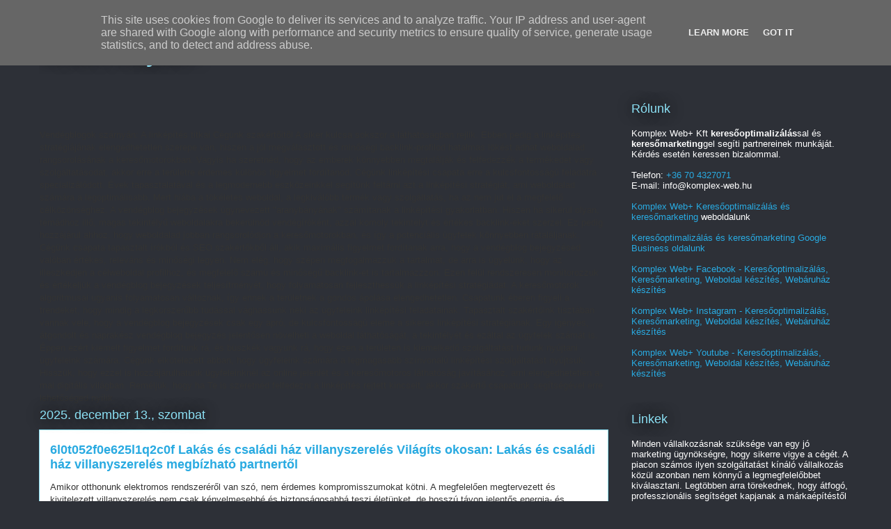

--- FILE ---
content_type: text/html; charset=UTF-8
request_url: https://linkblog.2din-fejegyseg.hu/
body_size: 91812
content:
<!DOCTYPE html>
<html class='v2' dir='ltr' lang='hu' xmlns='http://www.w3.org/1999/xhtml' xmlns:b='http://www.google.com/2005/gml/b' xmlns:data='http://www.google.com/2005/gml/data' xmlns:expr='http://www.google.com/2005/gml/expr'>
<head>
<link href='https://www.blogger.com/static/v1/widgets/335934321-css_bundle_v2.css' rel='stylesheet' type='text/css'/>
<meta content='width=1100' name='viewport'/>
<meta content='text/html; charset=UTF-8' http-equiv='Content-Type'/>
<meta content='blogger' name='generator'/>
<link href='https://linkblog.2din-fejegyseg.hu/favicon.ico' rel='icon' type='image/x-icon'/>
<link href='https://linkblog.2din-fejegyseg.hu/' rel='canonical'/>
<link rel="alternate" type="application/atom+xml" title="Grant Layton - Atom" href="https://linkblog.2din-fejegyseg.hu/feeds/posts/default" />
<link rel="alternate" type="application/rss+xml" title="Grant Layton - RSS" href="https://linkblog.2din-fejegyseg.hu/feeds/posts/default?alt=rss" />
<link rel="service.post" type="application/atom+xml" title="Grant Layton - Atom" href="https://www.blogger.com/feeds/7778067120857624456/posts/default" />
<!--Can't find substitution for tag [blog.ieCssRetrofitLinks]-->
<meta content='Egyedi weboldal készítés - Egyedi webáruház készítés - Keresőoptimalizálás Budapest - Keresőmarketing Budapest' name='description'/>
<meta content='https://linkblog.2din-fejegyseg.hu/' property='og:url'/>
<meta content='Grant Layton' property='og:title'/>
<meta content='Egyedi weboldal készítés - Egyedi webáruház készítés - Keresőoptimalizálás Budapest - Keresőmarketing Budapest' property='og:description'/>
<title>Grant Layton</title>
<style id='page-skin-1' type='text/css'><!--
/*
-----------------------------------------------
Blogger Template Style
Name:     Awesome Inc.
Designer: Tina Chen
URL:      tinachen.org
----------------------------------------------- */
/* Variable definitions
====================
<Variable name="keycolor" description="Main Color" type="color" default="#ffffff"/>
<Group description="Page" selector="body">
<Variable name="body.font" description="Font" type="font"
default="normal normal 13px Arial, Tahoma, Helvetica, FreeSans, sans-serif"/>
<Variable name="body.background.color" description="Background Color" type="color" default="#000000"/>
<Variable name="body.text.color" description="Text Color" type="color" default="#ffffff"/>
</Group>
<Group description="Links" selector=".main-inner">
<Variable name="link.color" description="Link Color" type="color" default="#888888"/>
<Variable name="link.visited.color" description="Visited Color" type="color" default="#444444"/>
<Variable name="link.hover.color" description="Hover Color" type="color" default="#cccccc"/>
</Group>
<Group description="Blog Title" selector=".header h1">
<Variable name="header.font" description="Title Font" type="font"
default="normal bold 40px Arial, Tahoma, Helvetica, FreeSans, sans-serif"/>
<Variable name="header.text.color" description="Title Color" type="color" default="#333333" />
<Variable name="header.background.color" description="Header Background" type="color" default="transparent" />
</Group>
<Group description="Blog Description" selector=".header .description">
<Variable name="description.font" description="Font" type="font"
default="normal normal 14px Arial, Tahoma, Helvetica, FreeSans, sans-serif"/>
<Variable name="description.text.color" description="Text Color" type="color"
default="#333333" />
</Group>
<Group description="Tabs Text" selector=".tabs-inner .widget li a">
<Variable name="tabs.font" description="Font" type="font"
default="normal bold 14px Arial, Tahoma, Helvetica, FreeSans, sans-serif"/>
<Variable name="tabs.text.color" description="Text Color" type="color" default="#333333"/>
<Variable name="tabs.selected.text.color" description="Selected Color" type="color" default="#ffffff"/>
</Group>
<Group description="Tabs Background" selector=".tabs-outer .PageList">
<Variable name="tabs.background.color" description="Background Color" type="color" default="#141414"/>
<Variable name="tabs.selected.background.color" description="Selected Color" type="color" default="#444444"/>
<Variable name="tabs.border.color" description="Border Color" type="color" default="transparent"/>
</Group>
<Group description="Date Header" selector=".main-inner .widget h2.date-header, .main-inner .widget h2.date-header span">
<Variable name="date.font" description="Font" type="font"
default="normal normal 14px Arial, Tahoma, Helvetica, FreeSans, sans-serif"/>
<Variable name="date.text.color" description="Text Color" type="color" default="#666666"/>
<Variable name="date.border.color" description="Border Color" type="color" default="transparent"/>
</Group>
<Group description="Post Title" selector="h3.post-title, h4, h3.post-title a">
<Variable name="post.title.font" description="Font" type="font"
default="normal bold 22px Arial, Tahoma, Helvetica, FreeSans, sans-serif"/>
<Variable name="post.title.text.color" description="Text Color" type="color" default="#333333"/>
</Group>
<Group description="Post Background" selector=".post">
<Variable name="post.background.color" description="Background Color" type="color" default="transparent" />
<Variable name="post.border.color" description="Border Color" type="color" default="transparent" />
<Variable name="post.border.bevel.color" description="Bevel Color" type="color" default="transparent"/>
</Group>
<Group description="Gadget Title" selector="h2">
<Variable name="widget.title.font" description="Font" type="font"
default="normal bold 14px Arial, Tahoma, Helvetica, FreeSans, sans-serif"/>
<Variable name="widget.title.text.color" description="Text Color" type="color" default="#333333"/>
</Group>
<Group description="Gadget Text" selector=".sidebar .widget">
<Variable name="widget.font" description="Font" type="font"
default="normal normal 14px Arial, Tahoma, Helvetica, FreeSans, sans-serif"/>
<Variable name="widget.text.color" description="Text Color" type="color" default="#333333"/>
<Variable name="widget.alternate.text.color" description="Alternate Color" type="color" default="#666666"/>
</Group>
<Group description="Gadget Links" selector=".sidebar .widget">
<Variable name="widget.link.color" description="Link Color" type="color" default="#29aae1"/>
<Variable name="widget.link.visited.color" description="Visited Color" type="color" default="#015782"/>
<Variable name="widget.link.hover.color" description="Hover Color" type="color" default="#29aae1"/>
</Group>
<Group description="Gadget Background" selector=".sidebar .widget">
<Variable name="widget.background.color" description="Background Color" type="color" default="#141414"/>
<Variable name="widget.border.color" description="Border Color" type="color" default="#222222"/>
<Variable name="widget.border.bevel.color" description="Bevel Color" type="color" default="#000000"/>
</Group>
<Group description="Sidebar Background" selector=".column-left-inner .column-right-inner">
<Variable name="widget.outer.background.color" description="Background Color" type="color" default="transparent" />
</Group>
<Group description="Images" selector=".main-inner">
<Variable name="image.background.color" description="Background Color" type="color" default="transparent"/>
<Variable name="image.border.color" description="Border Color" type="color" default="transparent"/>
</Group>
<Group description="Feed" selector=".blog-feeds">
<Variable name="feed.text.color" description="Text Color" type="color" default="#333333"/>
</Group>
<Group description="Feed Links" selector=".blog-feeds">
<Variable name="feed.link.color" description="Link Color" type="color" default="#29aae1"/>
<Variable name="feed.link.visited.color" description="Visited Color" type="color" default="#015782"/>
<Variable name="feed.link.hover.color" description="Hover Color" type="color" default="#29aae1"/>
</Group>
<Group description="Pager" selector=".blog-pager">
<Variable name="pager.background.color" description="Background Color" type="color" default="#ffffff" />
</Group>
<Group description="Footer" selector=".footer-outer">
<Variable name="footer.background.color" description="Background Color" type="color" default="transparent" />
<Variable name="footer.text.color" description="Text Color" type="color" default="#333333" />
</Group>
<Variable name="title.shadow.spread" description="Title Shadow" type="length" default="-1px" min="-1px" max="100px"/>
<Variable name="body.background" description="Body Background" type="background"
color="#2d3037"
default="$(color) none repeat scroll top left"/>
<Variable name="body.background.gradient.cap" description="Body Gradient Cap" type="url"
default="none"/>
<Variable name="body.background.size" description="Body Background Size" type="string" default="auto"/>
<Variable name="tabs.background.gradient" description="Tabs Background Gradient" type="url"
default="none"/>
<Variable name="header.background.gradient" description="Header Background Gradient" type="url" default="none" />
<Variable name="header.padding.top" description="Header Top Padding" type="length" default="22px" min="0" max="100px"/>
<Variable name="header.margin.top" description="Header Top Margin" type="length" default="0" min="0" max="100px"/>
<Variable name="header.margin.bottom" description="Header Bottom Margin" type="length" default="0" min="0" max="100px"/>
<Variable name="widget.padding.top" description="Widget Padding Top" type="length" default="8px" min="0" max="20px"/>
<Variable name="widget.padding.side" description="Widget Padding Side" type="length" default="15px" min="0" max="100px"/>
<Variable name="widget.outer.margin.top" description="Widget Top Margin" type="length" default="0" min="0" max="100px"/>
<Variable name="widget.outer.background.gradient" description="Gradient" type="url" default="none" />
<Variable name="widget.border.radius" description="Gadget Border Radius" type="length" default="0" min="0" max="100px"/>
<Variable name="outer.shadow.spread" description="Outer Shadow Size" type="length" default="0" min="0" max="100px"/>
<Variable name="date.header.border.radius.top" description="Date Header Border Radius Top" type="length" default="0" min="0" max="100px"/>
<Variable name="date.header.position" description="Date Header Position" type="length" default="15px" min="0" max="100px"/>
<Variable name="date.space" description="Date Space" type="length" default="30px" min="0" max="100px"/>
<Variable name="date.position" description="Date Float" type="string" default="static" />
<Variable name="date.padding.bottom" description="Date Padding Bottom" type="length" default="0" min="0" max="100px"/>
<Variable name="date.border.size" description="Date Border Size" type="length" default="0" min="0" max="10px"/>
<Variable name="date.background" description="Date Background" type="background" color="transparent"
default="$(color) none no-repeat scroll top left" />
<Variable name="date.first.border.radius.top" description="Date First top radius" type="length" default="0" min="0" max="100px"/>
<Variable name="date.last.space.bottom" description="Date Last Space Bottom" type="length"
default="20px" min="0" max="100px"/>
<Variable name="date.last.border.radius.bottom" description="Date Last bottom radius" type="length" default="0" min="0" max="100px"/>
<Variable name="post.first.padding.top" description="First Post Padding Top" type="length" default="0" min="0" max="100px"/>
<Variable name="image.shadow.spread" description="Image Shadow Size" type="length" default="0" min="0" max="100px"/>
<Variable name="image.border.radius" description="Image Border Radius" type="length" default="0" min="0" max="100px"/>
<Variable name="separator.outdent" description="Separator Outdent" type="length" default="15px" min="0" max="100px"/>
<Variable name="title.separator.border.size" description="Widget Title Border Size" type="length" default="1px" min="0" max="10px"/>
<Variable name="list.separator.border.size" description="List Separator Border Size" type="length" default="1px" min="0" max="10px"/>
<Variable name="shadow.spread" description="Shadow Size" type="length" default="0" min="0" max="100px"/>
<Variable name="startSide" description="Side where text starts in blog language" type="automatic" default="left"/>
<Variable name="endSide" description="Side where text ends in blog language" type="automatic" default="right"/>
<Variable name="date.side" description="Side where date header is placed" type="string" default="right"/>
<Variable name="pager.border.radius.top" description="Pager Border Top Radius" type="length" default="0" min="0" max="100px"/>
<Variable name="pager.space.top" description="Pager Top Space" type="length" default="1em" min="0" max="20em"/>
<Variable name="footer.background.gradient" description="Background Gradient" type="url" default="none" />
<Variable name="mobile.background.size" description="Mobile Background Size" type="string"
default="auto"/>
<Variable name="mobile.background.overlay" description="Mobile Background Overlay" type="string"
default="transparent none repeat scroll top left"/>
<Variable name="mobile.button.color" description="Mobile Button Color" type="color" default="#ffffff" />
*/
/* Content
----------------------------------------------- */
body {
font: normal normal 13px Arial, Tahoma, Helvetica, FreeSans, sans-serif;
color: #333333;
background: #2d3037 none repeat scroll top left;
}
html body .content-outer {
min-width: 0;
max-width: 100%;
width: 100%;
}
a:link {
text-decoration: none;
color: #29aae1;
}
a:visited {
text-decoration: none;
color: #015782;
}
a:hover {
text-decoration: underline;
color: #29aae1;
}
.body-fauxcolumn-outer .cap-top {
position: absolute;
z-index: 1;
height: 276px;
width: 100%;
background: transparent none repeat-x scroll top left;
_background-image: none;
}
/* Columns
----------------------------------------------- */
.content-inner {
padding: 0;
}
.header-inner .section {
margin: 0 16px;
}
.tabs-inner .section {
margin: 0 16px;
}
.main-inner {
padding-top: 55px;
}
.main-inner .column-center-inner,
.main-inner .column-left-inner,
.main-inner .column-right-inner {
padding: 0 5px;
}
*+html body .main-inner .column-center-inner {
margin-top: -55px;
}
#layout .main-inner .column-center-inner {
margin-top: 0;
}
/* Header
----------------------------------------------- */
.header-outer {
margin: 0 0 15px 0;
background: transparent none repeat scroll 0 0;
}
.Header h1 {
font: normal normal 40px Arial, Tahoma, Helvetica, FreeSans, sans-serif;
color: #8ce1f5;
text-shadow: 0 0 20px #000000;
}
.Header h1 a {
color: #8ce1f5;
}
.Header .description {
font: normal normal 18px Arial, Tahoma, Helvetica, FreeSans, sans-serif;
color: #ffffff;
}
.header-inner .Header .titlewrapper,
.header-inner .Header .descriptionwrapper {
padding-left: 0;
padding-right: 0;
margin-bottom: 0;
}
.header-inner .Header .titlewrapper {
padding-top: 22px;
}
/* Tabs
----------------------------------------------- */
.tabs-outer {
overflow: hidden;
position: relative;
background: #29aae1 url(https://resources.blogblog.com/blogblog/data/1kt/awesomeinc/tabs_gradient_light.png) repeat scroll 0 0;
}
#layout .tabs-outer {
overflow: visible;
}
.tabs-cap-top, .tabs-cap-bottom {
position: absolute;
width: 100%;
border-top: 1px solid #2d3037;
}
.tabs-cap-bottom {
bottom: 0;
}
.tabs-inner .widget li a {
display: inline-block;
margin: 0;
padding: .6em 1.5em;
font: normal normal 13px Arial, Tahoma, Helvetica, FreeSans, sans-serif;
color: #ffffff;
border-top: 1px solid #2d3037;
border-bottom: 1px solid #2d3037;
border-left: 1px solid #2d3037;
height: 16px;
line-height: 16px;
}
.tabs-inner .widget li:last-child a {
border-right: 1px solid #2d3037;
}
.tabs-inner .widget li.selected a, .tabs-inner .widget li a:hover {
background: #01689c url(https://resources.blogblog.com/blogblog/data/1kt/awesomeinc/tabs_gradient_light.png) repeat-x scroll 0 -100px;
color: #ffffff;
}
/* Headings
----------------------------------------------- */
h2 {
font: normal normal 18px Arial, Tahoma, Helvetica, FreeSans, sans-serif;
color: #8ce1f5;
}
/* Widgets
----------------------------------------------- */
.main-inner .section {
margin: 0 27px;
padding: 0;
}
.main-inner .column-left-outer,
.main-inner .column-right-outer {
margin-top: -3.3em;
}
#layout .main-inner .column-left-outer,
#layout .main-inner .column-right-outer {
margin-top: 0;
}
.main-inner .column-left-inner,
.main-inner .column-right-inner {
background: transparent none repeat 0 0;
-moz-box-shadow: 0 0 0 rgba(0, 0, 0, .2);
-webkit-box-shadow: 0 0 0 rgba(0, 0, 0, .2);
-goog-ms-box-shadow: 0 0 0 rgba(0, 0, 0, .2);
box-shadow: 0 0 0 rgba(0, 0, 0, .2);
-moz-border-radius: 0;
-webkit-border-radius: 0;
-goog-ms-border-radius: 0;
border-radius: 0;
}
#layout .main-inner .column-left-inner,
#layout .main-inner .column-right-inner {
margin-top: 0;
}
.sidebar .widget {
font: normal normal 13px Arial, Tahoma, Helvetica, FreeSans, sans-serif;
color: #ffffff;
}
.sidebar .widget a:link {
color: #29aae1;
}
.sidebar .widget a:visited {
color: #015782;
}
.sidebar .widget a:hover {
color: #29aae1;
}
.sidebar .widget h2 {
text-shadow: 0 0 20px #000000;
}
.main-inner .widget {
background-color: transparent;
border: 1px solid transparent;
padding: 0 0 15px;
margin: 20px -16px;
-moz-box-shadow: 0 0 0 rgba(0, 0, 0, .2);
-webkit-box-shadow: 0 0 0 rgba(0, 0, 0, .2);
-goog-ms-box-shadow: 0 0 0 rgba(0, 0, 0, .2);
box-shadow: 0 0 0 rgba(0, 0, 0, .2);
-moz-border-radius: 0;
-webkit-border-radius: 0;
-goog-ms-border-radius: 0;
border-radius: 0;
}
.main-inner .widget h2 {
margin: 0 -0;
padding: .6em 0 .5em;
border-bottom: 1px solid transparent;
}
.footer-inner .widget h2 {
padding: 0 0 .4em;
border-bottom: 1px solid transparent;
}
.main-inner .widget h2 + div, .footer-inner .widget h2 + div {
border-top: 0 solid transparent;
padding-top: 8px;
}
.main-inner .widget .widget-content {
margin: 0 -0;
padding: 7px 0 0;
}
.main-inner .widget ul, .main-inner .widget #ArchiveList ul.flat {
margin: -8px -15px 0;
padding: 0;
list-style: none;
}
.main-inner .widget #ArchiveList {
margin: -8px 0 0;
}
.main-inner .widget ul li, .main-inner .widget #ArchiveList ul.flat li {
padding: .5em 15px;
text-indent: 0;
color: #ffffff;
border-top: 0 solid transparent;
border-bottom: 1px solid transparent;
}
.main-inner .widget #ArchiveList ul li {
padding-top: .25em;
padding-bottom: .25em;
}
.main-inner .widget ul li:first-child, .main-inner .widget #ArchiveList ul.flat li:first-child {
border-top: none;
}
.main-inner .widget ul li:last-child, .main-inner .widget #ArchiveList ul.flat li:last-child {
border-bottom: none;
}
.post-body {
position: relative;
}
.main-inner .widget .post-body ul {
padding: 0 2.5em;
margin: .5em 0;
list-style: disc;
}
.main-inner .widget .post-body ul li {
padding: 0.25em 0;
margin-bottom: .25em;
color: #333333;
border: none;
}
.footer-inner .widget ul {
padding: 0;
list-style: none;
}
.widget .zippy {
color: #ffffff;
}
/* Posts
----------------------------------------------- */
body .main-inner .Blog {
padding: 0;
margin-bottom: 1em;
background-color: transparent;
border: none;
-moz-box-shadow: 0 0 0 rgba(0, 0, 0, 0);
-webkit-box-shadow: 0 0 0 rgba(0, 0, 0, 0);
-goog-ms-box-shadow: 0 0 0 rgba(0, 0, 0, 0);
box-shadow: 0 0 0 rgba(0, 0, 0, 0);
}
.main-inner .section:last-child .Blog:last-child {
padding: 0;
margin-bottom: 1em;
}
.main-inner .widget h2.date-header {
margin: 0 -15px 1px;
padding: 0 0 0 0;
font: normal normal 18px Arial, Tahoma, Helvetica, FreeSans, sans-serif;
color: #8ce1f5;
background: transparent none no-repeat fixed center center;
border-top: 0 solid transparent;
border-bottom: 1px solid transparent;
-moz-border-radius-topleft: 0;
-moz-border-radius-topright: 0;
-webkit-border-top-left-radius: 0;
-webkit-border-top-right-radius: 0;
border-top-left-radius: 0;
border-top-right-radius: 0;
position: absolute;
bottom: 100%;
left: 0;
text-shadow: 0 0 20px #000000;
}
.main-inner .widget h2.date-header span {
font: normal normal 18px Arial, Tahoma, Helvetica, FreeSans, sans-serif;
display: block;
padding: .5em 15px;
border-left: 0 solid transparent;
border-right: 0 solid transparent;
}
.date-outer {
position: relative;
margin: 55px 0 20px;
padding: 0 15px;
background-color: #ffffff;
border: 1px solid #8ce1f5;
-moz-box-shadow: 0 0 0 rgba(0, 0, 0, .2);
-webkit-box-shadow: 0 0 0 rgba(0, 0, 0, .2);
-goog-ms-box-shadow: 0 0 0 rgba(0, 0, 0, .2);
box-shadow: 0 0 0 rgba(0, 0, 0, .2);
-moz-border-radius: 0;
-webkit-border-radius: 0;
-goog-ms-border-radius: 0;
border-radius: 0;
}
.date-outer:first-child {
margin-top: 0;
}
.date-outer:last-child {
margin-bottom: 0;
-moz-border-radius-bottomleft: 0;
-moz-border-radius-bottomright: 0;
-webkit-border-bottom-left-radius: 0;
-webkit-border-bottom-right-radius: 0;
-goog-ms-border-bottom-left-radius: 0;
-goog-ms-border-bottom-right-radius: 0;
border-bottom-left-radius: 0;
border-bottom-right-radius: 0;
}
.date-posts {
margin: 0 -0;
padding: 0 0;
clear: both;
}
.post-outer, .inline-ad {
border-top: 1px solid #8ce1f5;
margin: 0 -0;
padding: 15px 0;
}
.post-outer {
padding-bottom: 10px;
}
.post-outer:first-child {
padding-top: 10px;
border-top: none;
}
.post-outer:last-child, .inline-ad:last-child {
border-bottom: none;
}
.post-body {
position: relative;
}
.post-body img {
padding: 8px;
background: #ffffff;
border: 1px solid #cccccc;
-moz-box-shadow: 0 0 20px rgba(0, 0, 0, .2);
-webkit-box-shadow: 0 0 20px rgba(0, 0, 0, .2);
box-shadow: 0 0 20px rgba(0, 0, 0, .2);
-moz-border-radius: 0;
-webkit-border-radius: 0;
border-radius: 0;
}
h3.post-title, h4 {
font: normal bold 18px Arial, Tahoma, Helvetica, FreeSans, sans-serif;
color: #29aae1;
}
h3.post-title a {
font: normal bold 18px Arial, Tahoma, Helvetica, FreeSans, sans-serif;
color: #29aae1;
}
h3.post-title a:hover {
color: #29aae1;
text-decoration: underline;
}
.post-header {
margin: 0 0 1em;
}
.post-body {
line-height: 1.4;
}
.post-outer h2 {
color: #333333;
}
.post-footer {
margin: 1.5em 0 0;
}
#blog-pager {
padding: 15px;
font-size: 120%;
background-color: transparent;
border: 1px solid transparent;
-moz-box-shadow: 0 0 0 rgba(0, 0, 0, .2);
-webkit-box-shadow: 0 0 0 rgba(0, 0, 0, .2);
-goog-ms-box-shadow: 0 0 0 rgba(0, 0, 0, .2);
box-shadow: 0 0 0 rgba(0, 0, 0, .2);
-moz-border-radius: 0;
-webkit-border-radius: 0;
-goog-ms-border-radius: 0;
border-radius: 0;
-moz-border-radius-topleft: 0;
-moz-border-radius-topright: 0;
-webkit-border-top-left-radius: 0;
-webkit-border-top-right-radius: 0;
-goog-ms-border-top-left-radius: 0;
-goog-ms-border-top-right-radius: 0;
border-top-left-radius: 0;
border-top-right-radius-topright: 0;
margin-top: 0;
}
.blog-feeds, .post-feeds {
margin: 1em 0;
text-align: center;
color: #ffffff;
}
.blog-feeds a, .post-feeds a {
color: #29aae1;
}
.blog-feeds a:visited, .post-feeds a:visited {
color: #015782;
}
.blog-feeds a:hover, .post-feeds a:hover {
color: #29aae1;
}
.post-outer .comments {
margin-top: 2em;
}
/* Comments
----------------------------------------------- */
.comments .comments-content .icon.blog-author {
background-repeat: no-repeat;
background-image: url([data-uri]);
}
.comments .comments-content .loadmore a {
border-top: 1px solid #2d3037;
border-bottom: 1px solid #2d3037;
}
.comments .continue {
border-top: 2px solid #2d3037;
}
/* Footer
----------------------------------------------- */
.footer-outer {
margin: -0 0 -1px;
padding: 0 0 0;
color: #ffffff;
overflow: hidden;
}
.footer-fauxborder-left {
border-top: 1px solid transparent;
background: transparent none repeat scroll 0 0;
-moz-box-shadow: 0 0 0 rgba(0, 0, 0, .2);
-webkit-box-shadow: 0 0 0 rgba(0, 0, 0, .2);
-goog-ms-box-shadow: 0 0 0 rgba(0, 0, 0, .2);
box-shadow: 0 0 0 rgba(0, 0, 0, .2);
margin: 0 -0;
}
/* Mobile
----------------------------------------------- */
body.mobile {
background-size: auto;
}
.mobile .body-fauxcolumn-outer {
background: transparent none repeat scroll top left;
}
*+html body.mobile .main-inner .column-center-inner {
margin-top: 0;
}
.mobile .main-inner .widget {
padding: 0 0 15px;
}
.mobile .main-inner .widget h2 + div,
.mobile .footer-inner .widget h2 + div {
border-top: none;
padding-top: 0;
}
.mobile .footer-inner .widget h2 {
padding: 0.5em 0;
border-bottom: none;
}
.mobile .main-inner .widget .widget-content {
margin: 0;
padding: 7px 0 0;
}
.mobile .main-inner .widget ul,
.mobile .main-inner .widget #ArchiveList ul.flat {
margin: 0 -15px 0;
}
.mobile .main-inner .widget h2.date-header {
left: 0;
}
.mobile .date-header span {
padding: 0.4em 0;
}
.mobile .date-outer:first-child {
margin-bottom: 0;
border: 1px solid #8ce1f5;
-moz-border-radius-topleft: 0;
-moz-border-radius-topright: 0;
-webkit-border-top-left-radius: 0;
-webkit-border-top-right-radius: 0;
-goog-ms-border-top-left-radius: 0;
-goog-ms-border-top-right-radius: 0;
border-top-left-radius: 0;
border-top-right-radius: 0;
}
.mobile .date-outer {
border-color: #8ce1f5;
border-width: 0 1px 1px;
}
.mobile .date-outer:last-child {
margin-bottom: 0;
}
.mobile .main-inner {
padding: 0;
}
.mobile .header-inner .section {
margin: 0;
}
.mobile .post-outer, .mobile .inline-ad {
padding: 5px 0;
}
.mobile .tabs-inner .section {
margin: 0 10px;
}
.mobile .main-inner .widget h2 {
margin: 0;
padding: 0;
}
.mobile .main-inner .widget h2.date-header span {
padding: 0;
}
.mobile .main-inner .widget .widget-content {
margin: 0;
padding: 7px 0 0;
}
.mobile #blog-pager {
border: 1px solid transparent;
background: transparent none repeat scroll 0 0;
}
.mobile .main-inner .column-left-inner,
.mobile .main-inner .column-right-inner {
background: transparent none repeat 0 0;
-moz-box-shadow: none;
-webkit-box-shadow: none;
-goog-ms-box-shadow: none;
box-shadow: none;
}
.mobile .date-posts {
margin: 0;
padding: 0;
}
.mobile .footer-fauxborder-left {
margin: 0;
border-top: inherit;
}
.mobile .main-inner .section:last-child .Blog:last-child {
margin-bottom: 0;
}
.mobile-index-contents {
color: #333333;
}
.mobile .mobile-link-button {
background: #29aae1 url(https://resources.blogblog.com/blogblog/data/1kt/awesomeinc/tabs_gradient_light.png) repeat scroll 0 0;
}
.mobile-link-button a:link, .mobile-link-button a:visited {
color: #ffffff;
}
.mobile .tabs-inner .PageList .widget-content {
background: transparent;
border-top: 1px solid;
border-color: #2d3037;
color: #ffffff;
}
.mobile .tabs-inner .PageList .widget-content .pagelist-arrow {
border-left: 1px solid #2d3037;
}

--></style>
<style id='template-skin-1' type='text/css'><!--
body {
min-width: 1200px;
}
.content-outer, .content-fauxcolumn-outer, .region-inner {
min-width: 1200px;
max-width: 1200px;
_width: 1200px;
}
.main-inner .columns {
padding-left: 0px;
padding-right: 350px;
}
.main-inner .fauxcolumn-center-outer {
left: 0px;
right: 350px;
/* IE6 does not respect left and right together */
_width: expression(this.parentNode.offsetWidth -
parseInt("0px") -
parseInt("350px") + 'px');
}
.main-inner .fauxcolumn-left-outer {
width: 0px;
}
.main-inner .fauxcolumn-right-outer {
width: 350px;
}
.main-inner .column-left-outer {
width: 0px;
right: 100%;
margin-left: -0px;
}
.main-inner .column-right-outer {
width: 350px;
margin-right: -350px;
}
#layout {
min-width: 0;
}
#layout .content-outer {
min-width: 0;
width: 800px;
}
#layout .region-inner {
min-width: 0;
width: auto;
}
body#layout div.add_widget {
padding: 8px;
}
body#layout div.add_widget a {
margin-left: 32px;
}
--></style>
<script type='text/javascript'>
        (function(i,s,o,g,r,a,m){i['GoogleAnalyticsObject']=r;i[r]=i[r]||function(){
        (i[r].q=i[r].q||[]).push(arguments)},i[r].l=1*new Date();a=s.createElement(o),
        m=s.getElementsByTagName(o)[0];a.async=1;a.src=g;m.parentNode.insertBefore(a,m)
        })(window,document,'script','https://www.google-analytics.com/analytics.js','ga');
        ga('create', 'UA-46157508-5', 'auto', 'blogger');
        ga('blogger.send', 'pageview');
      </script>
<script src='https://ajax.googleapis.com/ajax/libs/jquery/3.5.1/jquery.min.js'></script>
<link href='https://grantlayton.blogspot.com/sitemap.xml' rel='sitemap' title='Sitemap' type='application/xml'/>
<script type='application/ld+json'>
{
    "@context": "https://schema.org",
    "@type": "WebSite",
    "url" : "https://linkblog.2din-fejegyseg.hu/",
    "description": "Grant Layton",
    "image": "https://lh3.googleusercontent.com/[base64]"
    }
</script>
<script type='application/ld+json'>
    {
        "@context": "https://schema.org",
        "@type": "Organization",
        "url": "https://linkblog.2din-fejegyseg.hu/",
        "name": "Grant Layton",
        "contactPoint": [
            { "@type": "ContactPoint",
                "telephone": "+36704327071",
                "contactType": "customer service"
            }
        ]
    }

</script>
<script type='application/ld+json'>
{
    "@context": "https://www.schema.org",
    "@type": "ProfessionalService",
    "name": "Grant Layton",
    "url": "https://linkblog.2din-fejegyseg.hu/",
    "logo": "https://lh3.googleusercontent.com/[base64]",
    "image": "https://lh3.googleusercontent.com/[base64]",
    "description": "Grant Layton"
    }
</script>
<script type='application/ld+json'>
    {
        "@context": "https://schema.org",
        "@type": "Product",
        "name": "Grant Layton",
        "image": "https://lh3.googleusercontent.com/[base64]",
        "description": "Grant Layton",
        "aggregateRating": {
            "@type": "AggregateRating",
            "ratingValue": "5",
            "reviewCount": "25"
        }
}
</script>
<link href='https://www.blogger.com/dyn-css/authorization.css?targetBlogID=7778067120857624456&amp;zx=3030864e-d610-47f4-9449-a103ae03da06' media='none' onload='if(media!=&#39;all&#39;)media=&#39;all&#39;' rel='stylesheet'/><noscript><link href='https://www.blogger.com/dyn-css/authorization.css?targetBlogID=7778067120857624456&amp;zx=3030864e-d610-47f4-9449-a103ae03da06' rel='stylesheet'/></noscript>
<meta name='google-adsense-platform-account' content='ca-host-pub-1556223355139109'/>
<meta name='google-adsense-platform-domain' content='blogspot.com'/>

<script type="text/javascript" language="javascript">
  // Supply ads personalization default for EEA readers
  // See https://www.blogger.com/go/adspersonalization
  adsbygoogle = window.adsbygoogle || [];
  if (typeof adsbygoogle.requestNonPersonalizedAds === 'undefined') {
    adsbygoogle.requestNonPersonalizedAds = 1;
  }
</script>


</head>
<body class='loading'>
<div class='navbar section' id='navbar' name='Navbar'><div class='widget Navbar' data-version='1' id='Navbar1'><script type="text/javascript">
    function setAttributeOnload(object, attribute, val) {
      if(window.addEventListener) {
        window.addEventListener('load',
          function(){ object[attribute] = val; }, false);
      } else {
        window.attachEvent('onload', function(){ object[attribute] = val; });
      }
    }
  </script>
<div id="navbar-iframe-container"></div>
<script type="text/javascript" src="https://apis.google.com/js/platform.js"></script>
<script type="text/javascript">
      gapi.load("gapi.iframes:gapi.iframes.style.bubble", function() {
        if (gapi.iframes && gapi.iframes.getContext) {
          gapi.iframes.getContext().openChild({
              url: 'https://www.blogger.com/navbar/7778067120857624456?origin\x3dhttps://linkblog.2din-fejegyseg.hu',
              where: document.getElementById("navbar-iframe-container"),
              id: "navbar-iframe"
          });
        }
      });
    </script><script type="text/javascript">
(function() {
var script = document.createElement('script');
script.type = 'text/javascript';
script.src = '//pagead2.googlesyndication.com/pagead/js/google_top_exp.js';
var head = document.getElementsByTagName('head')[0];
if (head) {
head.appendChild(script);
}})();
</script>
</div></div>
<div itemscope='itemscope' itemtype='http://schema.org/Blog' style='display: none;'>
<meta content='Grant Layton' itemprop='name'/>
<meta content='Egyedi weboldal készítés - Egyedi webáruház készítés - Keresőoptimalizálás Budapest - Keresőmarketing Budapest' itemprop='description'/>
</div>
<div class='body-fauxcolumns'>
<div class='fauxcolumn-outer body-fauxcolumn-outer'>
<div class='cap-top'>
<div class='cap-left'></div>
<div class='cap-right'></div>
</div>
<div class='fauxborder-left'>
<div class='fauxborder-right'></div>
<div class='fauxcolumn-inner'>
</div>
</div>
<div class='cap-bottom'>
<div class='cap-left'></div>
<div class='cap-right'></div>
</div>
</div>
</div>
<div class='content'>
<div class='content-fauxcolumns'>
<div class='fauxcolumn-outer content-fauxcolumn-outer'>
<div class='cap-top'>
<div class='cap-left'></div>
<div class='cap-right'></div>
</div>
<div class='fauxborder-left'>
<div class='fauxborder-right'></div>
<div class='fauxcolumn-inner'>
</div>
</div>
<div class='cap-bottom'>
<div class='cap-left'></div>
<div class='cap-right'></div>
</div>
</div>
</div>
<div class='content-outer'>
<div class='content-cap-top cap-top'>
<div class='cap-left'></div>
<div class='cap-right'></div>
</div>
<div class='fauxborder-left content-fauxborder-left'>
<div class='fauxborder-right content-fauxborder-right'></div>
<div class='content-inner'>
<header>
<div class='header-outer'>
<div class='header-cap-top cap-top'>
<div class='cap-left'></div>
<div class='cap-right'></div>
</div>
<div class='fauxborder-left header-fauxborder-left'>
<div class='fauxborder-right header-fauxborder-right'></div>
<div class='region-inner header-inner'>
<div class='header section' id='header' name='Fejléc'><div class='widget Header' data-version='1' id='Header1'>
<div id='header-inner'>
<div class='titlewrapper'>
<h1 class='title'>
Grant Layton
</h1>
</div>
<div class='descriptionwrapper'>
<p class='description'><span>
</span></p>
</div>
</div>
</div></div>
</div>
</div>
<div class='header-cap-bottom cap-bottom'>
<div class='cap-left'></div>
<div class='cap-right'></div>
</div>
</div>
</header>
<div class='tabs-outer'>
<div class='tabs-cap-top cap-top'>
<div class='cap-left'></div>
<div class='cap-right'></div>
</div>
<div class='fauxborder-left tabs-fauxborder-left'>
<div class='fauxborder-right tabs-fauxborder-right'></div>
<div class='region-inner tabs-inner'>
<div class='tabs no-items section' id='crosscol' name='Oszlopokon keresztül ívelő szakasz'></div>
<div class='tabs no-items section' id='crosscol-overflow' name='Cross-Column 2'></div>
</div>
</div>
<div class='tabs-cap-bottom cap-bottom'>
<div class='cap-left'></div>
<div class='cap-right'></div>
</div>
</div>
<div class='main-outer'>
<div class='main-cap-top cap-top'>
<div class='cap-left'></div>
<div class='cap-right'></div>
</div>
<div class='fauxborder-left main-fauxborder-left'>
<div class='fauxborder-right main-fauxborder-right'></div>
<div class='region-inner main-inner'>
<div class='columns fauxcolumns'>
<div class='fauxcolumn-outer fauxcolumn-center-outer'>
<div class='cap-top'>
<div class='cap-left'></div>
<div class='cap-right'></div>
</div>
<div class='fauxborder-left'>
<div class='fauxborder-right'></div>
<div class='fauxcolumn-inner'>
</div>
</div>
<div class='cap-bottom'>
<div class='cap-left'></div>
<div class='cap-right'></div>
</div>
</div>
<div class='fauxcolumn-outer fauxcolumn-left-outer'>
<div class='cap-top'>
<div class='cap-left'></div>
<div class='cap-right'></div>
</div>
<div class='fauxborder-left'>
<div class='fauxborder-right'></div>
<div class='fauxcolumn-inner'>
</div>
</div>
<div class='cap-bottom'>
<div class='cap-left'></div>
<div class='cap-right'></div>
</div>
</div>
<div class='fauxcolumn-outer fauxcolumn-right-outer'>
<div class='cap-top'>
<div class='cap-left'></div>
<div class='cap-right'></div>
</div>
<div class='fauxborder-left'>
<div class='fauxborder-right'></div>
<div class='fauxcolumn-inner'>
</div>
</div>
<div class='cap-bottom'>
<div class='cap-left'></div>
<div class='cap-right'></div>
</div>
</div>
<!-- corrects IE6 width calculation -->
<div class='columns-inner'>
<div class='column-center-outer'>
<div class='column-center-inner'>
<div class='main section' id='main' name='Elsődleges'><div class='widget HTML' data-version='1' id='HTML6'>
<div class='widget-content'>
Vendégblogok szárnyán: A linképítés titkai Cégünk szakértőitől

A siker kulcsa sokszor a láthatóságban rejlik. Ebben pedig a linképítés stratégiájának elengedhetetlen szerepe van, hiszen a jól megválasztott és minőségi backlink-profilod hatalmas lökést adhat weboldalad rangsorolásának a keresőmotorokban. Vagyis ha szeretnéd, hogy az emberek könnyebben megtalálják és felfedezzék a termékedet vagy szolgáltatásodat, akkor erre a területre érdemes különös figyelmet fordítanod.

Cégünk linképítési csapata erre a kulcsfontosságú feladatra specializálódott. Évek tapasztalatával és a legmodernebb eszközeinkkel segítünk feltárni azt a linképítési stratégiát, ami weboldalad számára a legoptimálisabb. Mert hiába a tökéletes weboldal, a legkiválóbb termék vagy szolgáltatás, ha az nem jut el a megfelelő célközönséghez.

A vendégblog bejegyzések úgynevezett "aranybányának" számítanak a linképítési gyakorlatban. Hiszen ha sikerül olyan, témádhoz illő, magas tekintélyű weboldalakra bekerülnöd vendégíróként, azzal komoly tekintélyt és értékes backlink-eket szerzel. Ez pedig hozzájárul ahhoz, hogy weboldalad jobban rangsorolódjon a keresőmotorokban, és így a potenciális ügyfelek könnyebben rátaláljanak.

Cégünk csapata tapasztalt írókból és SEO szakértőkből áll, akik maximális figyelmet fordítanak arra, hogy a vendégblog bejegyzésed valóban értékes, releváns és minőségi legyen. Nem elég, hogy szépen megfogalmazzuk a tartalmat, de arra is ügyelünk, hogy az illeszkedjen a célweboldal profilhoz, és megfelelő számú és minőségű backlink-et is tartalmazzzon.

Ezen felül rendszeresen monitorozzuk és értékeljük a vendégblog bejegyzések teljesítményét, hogy folyamatosan fejleszthessük a linképítési stratégiádat. A keresőmotorok algoritmusai ugyanis folyamatosan változnak, így ennek a területnek a gondos ápolása elengedhetetlen. Csapatunk éberen figyeli a trendeket, hogy mindig a legkorszerűbb tudással vághassunk neki az ügyfeleink linképítési feladatainak.

Tapasztalt szakértőink tisztában vannak vele, hogy a vendégblog bejegyzések csak egy apró, de kulcsfontosságú eleme a sikeres linképítési stratégiának. Egy igényes, átgondolt és naprakész vendégblog bejegyzés jelentősen növelheti a weboldal láthatóságát, a tekintélyét és ezáltal az ügyfelek számát is. Éppen ezért kiemelt figyelmet fordítunk rá, és büszkék vagyunk rá, hogy ezen a területen is kiemelkedő szolgáltatást tudunk nyújtani ügyfeleink számára.

Cégünk elkötelezett abban, hogy ügyfeleink számára a legmagasabb színvonalú linképítési szolgáltatást nyújtsuk. Hisszük, hogy ezzel is hozzájárulhatunk ügyfeleinknél az online jelenlét és a keresőmotoros láthatóság javításához, ami elengedhetetlen a mai digitális világban. Reméljük, hogy ha Te is szeretnéd felfedezni a linképítés rejtett kincseit, akkor szakértő csapatunk segítségével erre lehetőséged nyílik.
</div>
<div class='clear'></div>
</div><div class='widget Blog' data-version='1' id='Blog1'>
<div class='blog-posts hfeed'>

          <div class="date-outer">
        
<h2 class='date-header'><span>2025. december 13., szombat</span></h2>

          <div class="date-posts">
        
<div class='post-outer'>
<div class='post hentry uncustomized-post-template' itemprop='blogPost' itemscope='itemscope' itemtype='http://schema.org/BlogPosting'>
<meta content='7778067120857624456' itemprop='blogId'/>
<meta content='5570400993482411668' itemprop='postId'/>
<a name='5570400993482411668'></a>
<h3 class='post-title entry-title' itemprop='name'>
<a href='https://linkblog.2din-fejegyseg.hu/2025/12/6l0t052f0e625l1q2c0f-lakas-es-csaladi.html'>6l0t052f0e625l1q2c0f Lakás és családi ház villanyszerelés Világíts okosan: Lakás és családi ház villanyszerelés megbízható partnertől</a>
</h3>
<div class='post-header'>
<div class='post-header-line-1'></div>
</div>
<div class='post-body entry-content' id='post-body-5570400993482411668' itemprop='articleBody'>
Amikor otthonunk elektromos rendszeréről van szó, nem érdemes kompromisszumokat kötni. A megfelelően megtervezett és kivitelezett villanyszerelés nem csak kényelmesebbé és biztonságosabbá teszi életünket, de hosszú távon jelentős energia- és költségmegtakarítást is eredményezhet. Ezért fontos, hogy olyan szakemberre bízzuk ezt a feladatot, aki tapasztalattal, szaktudással és megbízhatósággal rendelkezik.    Partnerünk pontosan ilyen villanyszerelő. Legyen szó akár lakásról, akár családi házról, szakembereik minden esetben precíz, minőségi munkát végeznek, legyen szó teljes körű villanyszerelésről, felújításról vagy hibaelhárításról. A tervezéstől a kivitelezésig minden folyamatot profi módon, az ügyfelek igényeit és a legújabb technológiai trendeket figyelembe véve valósítanak meg.    Az egyik legnagyobb előnye Partnerünknek, hogy komplex szolgáltatást nyújt. Ez azt jelenti, hogy nem csak a konkrét villanyszerelési munkákat végzik el, hanem tanácsadással, tervezéssel is segítik ügyfeleiket. Szakembereik mindig személyre szabott megoldásokat javasolnak, figyelembe véve az adott ingatlan adottságait, az ügyfél igényeit és a költségvetési kereteket. Így biztosítható, hogy optimális, hosszú távon is jól működő rendszer kerüljön kialakításra.    Fontos szempont a villanyszerelés során az energiahatékonyság. Partnerünk ebben is élen jár, hiszen nagy hangsúlyt fektetnek az energiatakarékos megoldások alkalmazására. Legyen szó LED-es világításról, okos otthoni rendszerekről vagy korszerű, energiatakarékos készülékekről, szakembereik mindig a legjobb opciókat ajánlják ügyfeleiknek. Így nem csak a villanyszerelés minősége lesz kiemelkedő, de a fenntartási költségek is alacsonyabbak lesznek hosszú távon.    A minőség mellett a biztonság is kulcsfontosságú tényező. Partnerünk villanyszerelői a legszigorúbb biztonsági előírásokat követve dolgoznak, használják a legjobb minőségű anyagokat, eszközöket. Munkájuk során ügyelnek arra, hogy a rendszerek ne csak hatékonyan, de biztonságosan is működjenek, megelőzve az esetleges baleseteket, tűzeseteket. Az ügyfelek így nem csak egy szépen kivitelezett villanyszerelést kapnak, de a békés, biztonságos otthon nyugalmát is.    Partnerünk rugalmasságával is kitűnik a mezőnyből. Tudják, hogy egy villanyszerelési projekt gyakran más felújítási, építési munkálatokkal együtt zajlik, ezért maximálisan alkalmazkodnak az ügyfelek igényeihez és időbeosztásához. Legyen szó családi házról vagy lakásról, új építésről vagy felújításról, szakembereik mindig ügyfeleik rendelkezésére állnak és segítik a zökkenőmentes megvalósítást.    Mindezek mellett Partnerünk korrekt árakkal dolgozik. Céljuk, hogy minőségi, megbízható szolgáltatást nyújtsanak, fair és átlátható árazással. Áraikban nincsenek rejtett költségek, az ügyfelek pontosan tudják, hogy miért fizetnek. Ez a transzparens és korrekt hozzáállás is hozzájárul ahhoz, hogy Partnerünk ügyfelei elégedettek és gyakran ajánlják őket ismerőseiknek, barátaiknak is.    Az otthonunk nem csupán egy hely, ahol lakunk - ez a mi személyes menedékünk, ahol feltöltődünk, pihenünk és időt töltünk szeretteinkkel. Ebben a környezetben kulcsfontosságú szerepet játszik a megfelelő elektromos rendszer, amely nemcsak a kényelmet biztosítja, hanem a biztonságunkat is szolgálja. A lakás és családi ház villanyszerelés egy olyan terület, amely folyamatosan fejlődik, követve a technológiai újításokat és a változó életmódbeli igényeket.    Partnerünk évtizedes tapasztalattal rendelkezik ezen a területen, és büszkén állíthatjuk, hogy munkájuk minősége kiemelkedő. Legyen szó akár egy kis garzonlakásról vagy egy tágas családi házról, szakembereink precízen és hatékonyan végzik el a villanyszerelési munkálatokat. De mit is jelent pontosan a modern villanyszerelés, és miért olyan fontos, hogy szakértőkre bízzuk ezt a feladatot?    A villanyszerelés alapvetően magában foglalja az elektromos hálózat tervezését, kiépítését, karbantartását és javítását. Ez a munka azonban messze túlmutat azon, hogy egyszerűen konnektorokat és kapcsolókat helyezzünk el a falon. A modern otthonokban az elektromos rendszer komplex hálózatot alkot, amely összeköti a különböző eszközöket, biztosítja a megfelelő világítást, és lehetővé teszi az okosotthon-funkciók működését.    Partnerünk szakemberei tisztában vannak azzal, hogy minden otthon egyedi, és minden családnak sajátos igényei vannak. Ezért minden projektet személyre szabottan kezelnek, figyelembe véve az épület adottságait, a lakók életmódját és a jövőbeli fejlesztési lehetőségeket is. A tervezési fázisban részletesen átbeszélik az ügyféllel az elképzeléseket, és szakmai tanácsokkal segítik a döntéshozatalt.    Az egyik legfontosabb szempont a biztonság. Lakás és családi ház villanyszerelés A nem megfelelően kivitelezett villanyszerelés komoly veszélyforrás lehet, tűzeseteket okozhat vagy áramütést eredményezhet. Partnerünk szakemberei a legújabb biztonsági előírásoknak megfelelően végzik munkájukat, használva a legmodernebb technológiákat és anyagokat. Az általuk beépített biztosítékok és érintésvédelmi rendszerek garantálják, hogy az otthon lakói biztonságban érezhessék magukat.    A modern villanyszerelés nem csupán a biztonságról szól, hanem a hatékonyságról és az energiatakarékosságról is. Partnerünk nagy hangsúlyt fektet arra, hogy olyan megoldásokat kínáljon, amelyek csökkentik az energiafogyasztást és ezáltal a rezsiköltségeket. Ilyen lehet például az LED-es világítás telepítése, az intelligens kapcsolók beépítése vagy az energiahatékony készülékek megfelelő bekötése.    Az okosotthon-rendszerek egyre népszerűbbé válnak, és ez új kihívásokat jelent a villanyszerelők számára. Partnerünk lépést tart ezekkel a fejlesztésekkel, és képes olyan rendszereket telepíteni, amelyek lehetővé teszik a világítás, a fűtés, a biztonsági rendszerek és más otthoni eszközök távoli vezérlését. Ez nem csak kényelmi szempontból előnyös, de tovább növeli az energiahatékonyságot is.    A villanyszerelés esztétikai szempontból is fontos szerepet játszik az otthon kialakításában. A jól megtervezett világítás képes kiemelni a lakás vagy ház szépségét, hangsúlyozni bizonyos elemeket és hangulatot teremteni. Partnerünk villanyszerelői nem csupán technikai szakemberek, hanem kreatív gondolkodók is, akik segítenek megálmodni és megvalósítani a tökéletes világítási koncepciót.    Fontos megemlíteni, hogy a villanyszerelés nem csak az új építésű otthonokban fontos. A régebbi házak és lakások elektromos rendszere gyakran elavult, nem felel meg a modern biztonsági előírásoknak és nem képes kiszolgálni a mai háztartások megnövekedett energiaigényét. Partnerünk szakértői segítenek felmérni a meglévő rendszert, és javaslatot tesznek a szükséges felújításokra, korszerűsítésekre.    A felújítási munkák során különös figyelmet fordítanak arra, hogy minimálisra csökkentsék a kellemetlenségeket az ott lakók számára. Gyorsan és hatékonyan dolgoznak, és minden esetben törekednek arra, hogy a lehető legkevesebb nyomot hagyják maguk után. A munka végeztével részletes tájékoztatást adnak az elvégzett feladatokról és az új rendszer használatáról.    Partnerünk nem csak a kivitelezésben, hanem a karbantartásban és a hibaelhárításban is megbízható partner. Az elektromos rendszerek rendszeres ellenőrzése és karbantartása elengedhetetlen a biztonságos működéshez és a hosszú élettartamhoz. Szakembereik gyorsan és pontosan diagnosztizálják a problémákat, és hatékony megoldásokat kínálnak.    A környezettudatosság egyre fontosabb szempont az otthonok kialakításánál, és ez a villanyszerelésre is hatással van. Partnerünk elkötelezett a fenntartható megoldások mellett. Olyan technológiákat és anyagokat használnak, amelyek minimális környezeti terheléssel járnak, és segítenek csökkenteni az otthon ökológiai lábnyomát.    Az elektromosság az otthonunk szíve - gondoskodjunk róla, hogy megbízható kezekben legyen!    Kérdések és válaszok:    Kérdés: Miért fontos, hogy szakképzett villanyszerelőt bízzunk meg az otthonunk elektromos rendszerének kialakításával vagy felújításával?    Válasz: A szakképzett villanyszerelő megbízása kulcsfontosságú több szempontból is. Először is, a biztonság kérdése: egy nem megfelelően kivitelezett elektromos rendszer komoly veszélyforrás lehet, tűzveszélyt vagy áramütés kockázatát hordozza magában. A szakképzett villanyszerelők ismerik és betartják a legújabb biztonsági előírásokat és szabványokat. Másodszor, a hatékonyság: egy profi villanyszerelő olyan rendszert tud kialakítani, amely energiahatékony és hosszú távon költségmegtakarítást eredményez. Harmadszor, a szakértelem: a modern otthonok elektromos rendszerei egyre összetettebbek, különösen az okosotthon-megoldások terjedésével. Egy szakképzett villanyszerelő naprakész ismeretekkel rendelkezik ezekről a technológiákról. Végül, a hivatalos dokumentáció és garancia: egy hivatalos szakember munkájával biztosíthatjuk, hogy az elvégzett munka megfelel minden jogi és biztosítási követelménynek.    Kérdés: Milyen gyakran ajánlott az otthonunk elektromos rendszerének átvizsgálása és karbantartása?    Válasz: Az otthonunk elektromos rendszerének rendszeres átvizsgálása és karbantartása kulcsfontosságú a biztonság és a hatékony működés szempontjából. Általánosságban elmondható, hogy egy átlagos családi házban vagy lakásban 3-5 évente ajánlott egy alapos ellenőrzést végeztetni szakemberrel. Azonban ez az időintervallum több tényezőtől is függhet. Régebbi, 25 évnél idősebb épületeknél érdemes lehet gyakrabban, akár 2-3 évente elvégeztetni az ellenőrzést. Ha jelentős változások történtek az otthon elektromos rendszerében (például nagyobb felújítás vagy új, nagy teljesítményű készülékek beüzemelése után), akkor szintén ajánlott egy extra ellenőrzés. Emellett fontos, hogy figyeljünk az esetleges figyelmeztető jelekre, mint például a gyakran kioldó biztosítékok, villogó fények, vagy enyhe áramütés érzése bizonyos készülékek használatakor. Ilyen esetekben azonnal szakemberhez kell fordulni, nem várva meg a következő tervezett ellenőrzést.<br><br><a href="http://mobiloptika.complex-web.hu/mbb/vallalati-szurovizsgalatok-6j-3r0u071r/" target="_blank">Tiszta kép a jövőről: Céges szemvizsgálat mint versenyelőny</a> Rejtélyes kulcsok a keresőmarketing-siker felé - Fedezd fel a Cégünk szakértői megoldásait!  <br>  A keresőmarketing minden vállalkozás számára létfontosságú, de egyben bonyolult is. Rengeteg változó, algoritmus és szakértelem szükséges ahhoz, hogy egy weboldal megfelelő helyen szerepeljen a találati listákban, és vonzza a potenciális ügyfeleket. Sok vállalkozás küzd ezzel a kihívással, hiszen a keresőoptimalizálás tele van rejtelmes fogalmakkal és technikákkal.  <br>  Cégünk célja, hogy megkönnyítsük a keresőmarketing világában való eligazodást. Tapasztalt szakértőink innovatív megoldásokkal állnak ügyfeleink rendelkezésére, hogy weboldalaik a lehető legmagasabb pozíciókban jelenjenek meg a keresési találatokban. Legyen szó tartalomfejlesztésről, linképítésről, vagy éppen a legújabb algoritmus-változások követéséről - a Cégünk csapata mindig egy lépéssel előrébb jár.  <br>  Kulcs a siker: az egyedi keresőoptimalizálási stratégia  <br>  Minden vállalkozás más, ezért a Cégünk szakértői minden egyes ügyfél számára egyedi keresőmarketing-stratégiát dolgoznak ki. Első lépésként alapos helyzetelemzést végzünk, feltérképezzük az ügyfél célcsoportját, versenytársait és weboldalának jelenlegi pozícióját a keresési találatokban. Erre építve határozunk meg konkrét célokat és dolgozunk ki részletes akcióterveket.  <br>  A keresőoptimalizálás nem csupán a weboldal tartalmának fejlesztéséről szól. Cégünk szakértői a teljes online látvány, felhasználói élmény és technikai háttér optimalizálására is koncentrálnak. Olyan innovatív megoldásokat alkalmazunk, amelyek nem csupán a keresőmotorok, de a látogatók igényeit is kielégítik.  <br>  Naprakész tudás a piaci változásokról  <br>  A keresőmarketing területe folyamatosan változik, az algoritmusok, trendek és legjobb gyakorlatok újra és újra megújulnak. A Cégünk csapata napi szinten figyeli és elemzi ezeket a változásokat, hogy mindig egy lépéssel az ügyfelek versenytársai előtt járhassanak.  <br>  Rendszeres riportokban és személyes találkozókon tájékoztatjuk ügyfeleinket a fejleményekről, és közösen döntünk a legmegfelelőbb lépésekről. Célunk, hogy ügyfeleink weboldalai mindig a legfrissebb keresőoptimalizálási technikákat alkalmazzák, és ezáltal versenyelőnyhöz jussanak.  <br>  A Cégünk szakértői csapata: a siker kulcsa  <br>  A Cégünk csapata tapasztalt, elismert szakemberekből áll, akik évek óta a keresőmarketing területén tevékenykednek. Sokrétű tudásuk, kreativitásuk és elhivatottságuk garantálja, hogy ügyfeleink a lehető legmagasabb szintű szolgáltatást kapják.  <br>  Csapatunk tagjai folyamatosan képzik magukat, hogy lépést tudjanak tartani a dinamikusan változó piaccal. Rendszeresen vesznek részt konferenciákon, workshopokon és online tréningeken, hogy a legfrissebb trendeket és legjobb gyakorlatokat megismerhessék, és átadhassák tudásukat ügyfeleinknek.  <br>  Megbízható partnerség a hosszú távú sikerért  <br>  A Cégünk célja, hogy ügyfeleinkkel valódi, kölcsönösen előnyös partnerkapcsolatot építsen ki. Nem csupán egyszeri projektekben gondolkodunk, hanem a hosszú távú együttműködésre törekszünk. Rendszeres visszacsatolással, nyitott kommunikációval és rugalmas hozzáállással biztosítjuk, hogy ügyfeleink mindig elégedettek legyenek a nyújtott szolgáltatással.  <br>  Esettanulmányok és ügyfélvélemények is tanúsítják, hogy a Cégünk szakértői csapata képes akár a legkihívóbb keresőmarketing-feladatokat is sikeresen megoldani. Ügyfeleink weboldalaira érkező forgalom és konverziók növekedése, valamint a magasabb keresési pozíciók mind-mind azt bizonyítják, hogy a Cégünk a keresőmarketing-siker kulcsa.  <br>  Ha Ön is szeretné, hogy weboldala a legmagasabb pozíciókban jelenjen meg a keresési találatokban, és ezáltal növelje forgalmát és bevételeit, akkor lépjen kapcsolatba a Cégünk csapatával még ma! Tapasztalt szakértőink készek arra, hogy egyedi megoldásokkal támogassák vállalkozását a keresőmarketing területén.Hogyan legyünk LÁTHATÓK az online térben? - Cégünk útmutatója a sikeres webáruház linképítéshez <br> Napjainkban az online jelenlét elengedhetetlen a vállalkozások számára. Hiába van remek termékünk vagy szolgáltatásunk, ha a potenciális ügyfeleink nem találnak meg minket a weben. Ez különösen igaz a webáruházak esetében, ahol a láthatóság kulcsfontosságú a sikerhez. <br> Cégünk évek óta foglalkozik a vállalkozások online megjelenésének optimalizálásával, és tapasztalataink alapján tudjuk, hogy a linképítés az egyik leghatékonyabb módszer arra, hogy növeljük a webáruházunk forgalmát és ismertségét. De hogyan is kell ezt helyesen csinálni? <br> Elsőként tisztázzuk, mit is értünk linképítés alatt. Egyszerűen fogalmazva, arról van szó, hogy más weboldalakról mutassunk linkeket a saját webáruházunkra. Minél több, és minél relevánsabb link vezet hozzánk, annál jobban fog rangsorolni a keresőmotoroknál, ezáltal pedig egyre több potenciális ügyfél fog rátalálni. <br> A kulcs a minőségi linkek begyűjtése. Nem elég, ha csak random weboldalakról linkeket szerzünk - a Google és más keresőmotorok érzékelik, ha "link spam"-et használunk, és emiatt akár büntethetnek is minket. Ehelyett olyan oldalakról kell linkeket szereznünk, amelyek témájukban, tartalmukban, célközönségükben kapcsolódnak a mi webáruházunkhoz. <br> Cégünk szakértői csapata évek óta foglalkozik ezzel a területtel, és megtanultuk, hogyan lehet hatékonyan és etikusan linképíteni. Első lépésként áttekintjük a webáruház tartalmát, célközönségét, és azonosítjuk azokat a tematikus területeket, amelyekhez kapcsolódó weboldalakról érdemes linkeket szerezni. Ezután aprólékos kutatómunkával megkeressük a legmegfelelőbb partnerwebhelyeket, és felvesszük velük a kapcsolatot linkcsere, vendégposzt vagy más együttműködési lehetőség céljából. <br> Fontos, hogy ne csak mennyiségi, hanem minőségi linkeket is gyűjtsünk. Nem elég, ha sok, de alacsony minőségű, rossz hírnevű vagy nem tematikusan illő oldalról érkeznek a linkek. Ehelyett arra törekszünk, hogy tekintélyes, megbízható és témában releváns weboldalaktól szerezzünk háttérlinket. Ezáltal nemcsak a kereső-optimalizálás, de a felhasználói élmény szempontjából is jól járunk. <br> A linképítési stratégia kidolgozásán és megvalósításán túl Cégünk csapata más fontos területeken is segítséget nyújt ügyfeleinknek a webáruház-üzemeltetés során. Profi tartalomfejlesztéssel, folyamatos webanalitikával, valamint a felhasználói élmény optimalizálásával is foglalkozunk, hogy minden szempontból sikeres online jelenlétet biztosítsunk.<a href="https://cse.google.ae/url?q=http%3A%2F%2Fmobiloptika.complex-web.hu%2Fmbb%2Fvallalati-szurovizsgalatok-6j-3r0u071r%2F" target="_blank">Tiszta kép a jövőről: Céges szemvizsgálat mint versenyelőny</a> <a href="https://images.google.ae/url?q=http%3A%2F%2Fmobiloptika.complex-web.hu%2Fmbb%2Fvallalati-szurovizsgalatok-6j-3r0u071r%2F" target="_blank">Tiszta kép a jövőről: Céges szemvizsgálat mint versenyelőny</a> A keresőoptimalizálás világában sokféle árazási modell létezik, amelyek között nem mindig könnyű eligazodni. A google keresőoptimalizálás árak széles skálán mozognak, és ez gyakran zavart okoz a vállalkozók körében. Fontos megérteni, hogy a SEO szolgáltatások költsége nem csupán egy szám, hanem komplex tényezők összességének eredménye. A piacon található ajánlatok között jelentős különbségek lehetnek, amelyek mögött eltérő szolgáltatási szintek és megközelítések húzódnak meg. <br> A keresőoptimalizálás befektetés megtérülése hosszú távon jelentkezik, ezért érdemes alaposan mérlegelni a lehetőségeket. A szakmai munka minősége és a használt stratégiák sokkal fontosabbak, mint az első ránézésre vonzó ajánlatok. Partnerünk kiválasztásakor nem csupán a költségeket kell figyelembe venni, hanem a szakmai hátteret, referenciákat és a megközelítés módszereit is. A tapasztalt szakemberek tudják, hogy minden vállalkozás egyedi igényekkel rendelkezik, amelyekhez személyre szabott megoldások szükségesek. <br> A keresőoptimalizálás folyamata több hónapos munkát igényel, amely során folyamatos monitorozás és finomhangolás történik. Az eredmények nem egyik napról a másikra jelentkeznek, hanem fokozatosan építkeznek fel. A szakmai munka magában foglalja a kulcsszavak kutatását, a tartalom optimalizálását, a technikai hibák javítását és a linképítési stratégiák kidolgozását. Minden egyes lépés hozzájárul a végső sikerhez, de mindegyik időt és szakértelmet igényel. <br> A google keresőoptimalizálás árak alakulását befolyásolja a projekt komplexitása és a verseny erőssége az adott szektorban. Egy kis helyi vállalkozás optimalizálása általában kevesebb erőforrást igényel, mint egy nagyobb, országos lefedettségű cég SEO stratégiájának kidolgozása. A kulcsszavak versenyképessége szintén meghatározó tényező, mivel a népszerűbb kifejezésekért keményebb harcot kell vívni. A célpiac elemzése és a konkurencia feltérképezése elengedhetetlen a reális költségbecslés elkészítéséhez. <br> A technikai optimalizálás számos területet érint, amelyek mindegyike hozzájárul a keresőmotorok által preferált weboldal kialakításához. A betöltési sebesség javítása, a mobilbarát megjelenés biztosítása és a felhasználói élmény optimalizálása mind részét képezik a komplex folyamatnak. Ezek a munkák gyakran láthatatlanok a látogatók számára, de a keresőmotorok algoritmusai számára rendkívül fontosak. A szakmai munka során használt eszközök és szoftverek költségei szintén beépülnek a szolgáltatás végső összegébe. <br> A tartalom készítése és optimalizálása külön szakértelmet igényel, amely a SEO stratégia gerincét alkotja. A minőségi szövegek létrehozása, a kulcsszavak természetes beépítése és a felhasználók számára értékes információk nyújtása időigényes folyamat. Partnerünk kiválasztásakor fontos szempont, hogy rendelkezik-e megfelelő tartalomkészítési tapasztalattal és képes-e olyan szövegeket alkotni, amelyek egyszerre szolgálják a keresőmotorok és a látogatók igényeit. A tartalom frissítése és bővítése folyamatos feladat, amely hosszú távú elköteleződést igényel. <br> A linképítési stratégiák kialakítása és végrehajtása szintén jelentős hatással van a költségekre. A minőségi backlinkek megszerzése időigényes folyamat, amely kapcsolatépítést, tartalommarketing tevékenységeket és gyakran együttműködési megállapodásokat is magában foglal. A spam linkek elkerülése és a természetes linkprofil kialakítása szakmai tapasztalatot igényel. A google keresőoptimalizálás árak egy része éppen ezeknek a tevékenységeknek a fedezésére szolgál, amelyek nélkül nehéz tartós eredményeket elérni. <br> A monitorozás és jelentések készítése biztosítja, hogy a befektetett összeg megtérülése nyomon követhető legyen. A modern SEO eszközök használata lehetővé teszi a pozíciók, forgalom és konverziók részletes elemzését. Ezek az adatok segítenek a stratégia finomhangolásában és a további lépések megtervezésében. A transzparens kommunikáció és a rendszeres beszámolók biztosítják, hogy a megbízó tisztában legyen a folyamatokkal és az elért eredményekkel. <br> A keresőoptimalizálás befektetés hosszú távú gondolkodást igényel, mivel az eredmények fokozatosan épülnek fel és tartósan fennmaradnak. A megfelelő stratégia kiválasztása és a szakmai munka minősége nagyban befolyásolja a végső sikerességet. Fontos megérteni, hogy a SEO nem egyszeri feladat, hanem folyamatos tevékenység, amely alkalmazkodik a keresőmotorok változó algoritmusaihoz és a piaci körülményekhez. A befektetés megtérülése nemcsak a jobb pozíciókban, hanem a növekvő forgalomban és végső soron a bevétel növekedésében is megmutatkozik. <br><br> Gyakran ismételt kérdések: <br> Kérdés: Mennyi idő alatt várhatók az első eredmények a keresőoptimalizálás után? <br> Válasz: A keresőoptimalizálás eredményei általában 3-6 hónap után kezdenek láthatóvá válni, de ez nagyban függ a verseny erősségétől és a weboldal kiindulási állapotától. Az első kisebb javulások már néhány hét után észlelhetők lehetnek, különösen a technikai hibák javítása után. A jelentősebb pozícióváltások és forgalomnövekedés azonban türelmet igényel, mivel a keresőmotorok fokozatosan értékelik újra az optimalizált oldalakat. <br> Kérdés: Miért különböznek ennyire a piacon található SEO ajánlatok? <br> Válasz: A keresőoptimalizálás ajánlatok között jelentős különbségek lehetnek a szolgáltatások mélysége, a használt eszközök minősége és a szakmai tapasztalat miatt. Egyes szolgáltatók csak alapvető optimalizálást végeznek, míg mások komplex stratégiákat dolgoznak ki tartalomkészítéssel, linképítéssel és folyamatos monitorozással. A különbségek a munkaórák számában, a csapat szakértelmében és a használt prémium eszközök költségeiben is megmutatkoznak, amelyek mind befolyásolják a végső eredményességet. <br><a href="https://maps.google.ae/url?q=http%3A%2F%2Fmobiloptika.complex-web.hu%2Fmbb%2Fvallalati-szurovizsgalatok-6j-3r0u071r%2F" target="_blank">Tiszta kép a jövőről: Céges szemvizsgálat mint versenyelőny</a> <a href="https://www.google.am/url?q=http%3A%2F%2Fmobiloptika.complex-web.hu%2Fmbb%2Fvallalati-szurovizsgalatok-6j-3r0u071r%2F" target="_blank">Tiszta kép a jövőről: Céges szemvizsgálat mint versenyelőny</a> keresőszó optimalizálás - Hogyan érheted el, hogy weboldalad a keresési találatok élére kerüljön? - Fedezd fel partnerünk hatékony keresőoptimalizálási megoldásait! <br> Az online térben való érvényesülés egyik kulcsa, hogy weboldalunk jól látható legyen a keresési találatok között. Ehhez elengedhetetlen a szakszerű keresőszó optimalizálás, más néven SEO (Search Engine Optimization). Partnerünk ezen a területen nyújt kiemelkedő szolgáltatásokat, segítve a vállalkozások online jelenlétének erősítését. <br> A keresőszó optimalizálás lényege, hogy weboldalunk tartalmát úgy alakítsuk ki, hogy az releváns és értékes legyen a keresőmotorok számára. Ez magában foglalja a célzott kulcsszavak használatát, a jól strukturált és informatív tartalmak létrehozását, valamint a weboldal technikai optimalizálását. Mindez együttesen hozzájárul ahhoz, hogy a keresőmotorok magasabb pozícióban jelenítsék meg oldalunkat a keresési találatok között. <br> Partnerünk tapasztalt szakemberei alapos kutatást végeznek az adott iparágban releváns kulcsszavak feltérképezésére. Ezután gondosan beépítik ezeket a kulcsszavakat a weboldal tartalmába, ügyelve arra, hogy természetes módon illeszkedjenek a szövegkörnyezetbe. A cél nem csupán a kulcsszavak sűrű használata, hanem a minőségi, informatív tartalom létrehozása, amely valódi értéket nyújt a látogatók számára. <br> A keresőoptimalizálás azonban nem merül ki a kulcsszavak használatában. Partnerünk kiemelt figyelmet fordít a weboldal felépítésére, a könnyű navigációra és a mobilbarát kialakításra is. Egy jól strukturált, logikusan felépített weboldal nem csak a látogatók számára nyújt pozitív felhasználói élményt, hanem a keresőmotorok számára is könnyebben értelmezhető és indexelhető. <br> Az on-page optimalizáláson túl partnerünk off-page technikákat is alkalmaz. Ide tartozik többek között a minőségi backlink építés, vagyis a más, releváns weboldalakról a saját oldalunkra mutató hivatkozások létrehozása. Ezek a külső hivatkozások jelzik a keresőmotorok felé, hogy oldalunk értékes és hiteles forrásnak számít az adott témakörben. <br> A keresőszó optimalizálás egy folyamatos tevékenység, hiszen a keresési algoritmusok és a felhasználói szokások is folyamatosan változnak. Partnerünk naprakész ismeretekkel rendelkezik a legújabb SEO trendekről és best practice-ekről, így biztosítva, hogy ügyfeleik weboldala hosszú távon is kiemelkedően teljesítsen a keresési találatok között. <br> Fontos hangsúlyozni, hogy a keresőoptimalizálás nem egy egyszeri feladat, hanem egy komplex, hosszú távú stratégia része. Az eredmények eléréséhez türelem és kitartás szükséges, de a befektetett energia megtérül a növekvő látogatottság, a magasabb konverziós ráta és a célközönség bizalmának erősödése formájában. <br> Ha szeretnéd, hogy vállalkozásod weboldala kiemelkedően teljesítsen a keresési találatok között, és így több potenciális ügyfelet érj el, érdemes partnerünk keresőoptimalizálási szolgáltatásait választanod. Szakértelmükkel és stratégiai szemléletükkel hozzájárulnak online jelenléted megerősítéséhez és üzleti céljaid eléréséhez. <br> Kérdés 1: Mennyi idő alatt várhatóak az első eredmények a keresőszó optimalizálás megkezdése után? <br> Válasz 1: A keresőszó optimalizálás egy hosszú távú folyamat, az eredmények elérése időt vesz igénybe. Általában 3-6 hónap után kezdenek látszani az első pozitív változások a keresési találatokban, de a jelentősebb áttörésekhez akár 6-12 hónapra is szükség lehet. Az eredmények nagyban függnek az adott iparágtól, a versenytársak aktivitásától és a weboldal kiinduló állapotától is. Partnerünk folyamatosan nyomon követi a fejlődést, és szükség esetén finomhangolja a stratégiát a legjobb eredmények elérése érdekében. <br> Kérdés 2: Milyen tényezők befolyásolják egy weboldal keresőmotorokban elfoglalt pozícióját? <br> Válasz 2: Számos tényező befolyásolja egy weboldal keresőmotorokban elfoglalt pozícióját. Ezek közé tartozik a releváns kulcsszavak használata, a minőségi és informatív tartalom, a weboldal struktúrája és navigációja, a betöltési sebesség, a mobilbarát kialakítás, a biztonságos (HTTPS) protokoll használata, valamint a külső hivatkozások mennyisége és minősége. A keresőmotorok algoritmusai komplexek és folyamatosan változnak, így a sikeres keresőoptimalizáláshoz szakértelemre, naprakész ismeretekre és adaptív stratégiára van szükség. Partnerünk ezeket a tényezőket mind figyelembe veszi az SEO stratégia kialakítása és végrehajtása során.<a href="https://cse.google.am/url?q=http%3A%2F%2Fmobiloptika.complex-web.hu%2Fmbb%2Fvallalati-szurovizsgalatok-6j-3r0u071r%2F" target="_blank">Tiszta kép a jövőről: Céges szemvizsgálat mint versenyelőny</a> <a href="https://images.google.am/url?q=http%3A%2F%2Fmobiloptika.complex-web.hu%2Fmbb%2Fvallalati-szurovizsgalatok-6j-3r0u071r%2F" target="_blank">Tiszta kép a jövőről: Céges szemvizsgálat mint versenyelőny</a> Cégünk tapasztalt szakértői arra törekednek, hogy minden ügyfél egyedi igényeihez igazított, hatékony marketing megoldásokat kínáljanak. Legyen szó akár a weboldal optimalizálásáról, a közösségi média felületek professzionális kezeléséről vagy a célzott hirdetési kampányokról, a csapatunk mindent megtesz annak érdekében, hogy a vállalkozás online jelenléte dinamikusan fejlődjön és kiemelkedjen a versenytársak közül. <br> Egy jól megtervezett és kivitelezett google marketing agencies stratégia kulcsfontosságú a long-term üzleti sikeréhez. Cégünk mélyreható elemzéseket végez, hogy feltérképezze az ügyfél célközönségét, a piaci trendeket és a leghatékonyabb marketing csatornákat. Ezt követően, a rendelkezésre álló adatok alapján, összeállítják a legoptimálisabb megoldási csomagot, amely magában foglalja a legmodernebb technológiák és módszerek alkalmazását. <br> A google marketing agencies területén szerzett számos éves tapasztalatunkra építve, arra törekszünk, hogy minden egyes ügyfelünknél egyedi, kreatív és innovatív megközelítést alkalmazzunk. Csapatunk lelkesen lát munkához, hogy a vállalkozás Online lábnyomát és láthatóságát folyamatosan növeljük, a konverziós rátát javítsuk és végső soron egy megbízható, hosszú távú partnerkapcsolatot építsünk ki. <br> Ügyfeleink visszajelzései alapján elmondhatjuk, hogy a google marketing agencies szolgáltatásunk valóban különleges. Olyan sikersztorikat tudunk felmutatni, ahol a megfelelő stratégia és kivitelezés hatására akár nagyságrendekkel megnőtt a forgalom, a célközönség elérése és a konverziós mutatók. Ezek az eredmények jól tükrözik, hogy a cégünk által nyújtott megoldások valóban hatékonyak és értékteremtők. <br> Ha Ön is szeretné, hogy a vállalkozása sikeres legyen a digitális térben, érdemes megtapasztalni, hogy mit tud nyújtani a cégünk a google marketing agencies területén. Csapatunk felkészült, kreatív és elkötelezett, hogy Önnel együttműködve megtalálja a legoptimálisabb marketing stratégiát és kivitelezze azt. Lépjen kapcsolatba még ma, és indítsa el a vállalkozását új magasságok felé!  
<div style='clear: both;'></div>
</div>
<div class='post-footer'>
<div class='post-footer-line post-footer-line-1'>
<span class='post-author vcard'>
Bejegyezte:
<span class='fn' itemprop='author' itemscope='itemscope' itemtype='http://schema.org/Person'>
<meta content='https://www.blogger.com/profile/07767854703376931485' itemprop='url'/>
<a class='g-profile' href='https://www.blogger.com/profile/07767854703376931485' rel='author' title='author profile'>
<span itemprop='name'>Komplex Web+</span>
</a>
</span>
</span>
<span class='post-timestamp'>
dátum:
<meta content='https://linkblog.2din-fejegyseg.hu/2025/12/6l0t052f0e625l1q2c0f-lakas-es-csaladi.html' itemprop='url'/>
<a class='timestamp-link' href='https://linkblog.2din-fejegyseg.hu/2025/12/6l0t052f0e625l1q2c0f-lakas-es-csaladi.html' rel='bookmark' title='permanent link'><abbr class='published' itemprop='datePublished' title='2025-12-13T00:11:00-08:00'>0:11</abbr></a>
</span>
<span class='post-comment-link'>
<a class='comment-link' href='https://linkblog.2din-fejegyseg.hu/2025/12/6l0t052f0e625l1q2c0f-lakas-es-csaladi.html#comment-form' onclick=''>
Nincsenek megjegyzések:
  </a>
</span>
<span class='post-icons'>
<span class='item-control blog-admin pid-429964885'>
<a href='https://www.blogger.com/post-edit.g?blogID=7778067120857624456&postID=5570400993482411668&from=pencil' title='Bejegyzés szerkesztése'>
<img alt='' class='icon-action' height='18' src='https://resources.blogblog.com/img/icon18_edit_allbkg.gif' width='18'/>
</a>
</span>
</span>
<div class='post-share-buttons goog-inline-block'>
<a class='goog-inline-block share-button sb-email' href='https://www.blogger.com/share-post.g?blogID=7778067120857624456&postID=5570400993482411668&target=email' target='_blank' title='Küldés e-mailben'><span class='share-button-link-text'>Küldés e-mailben</span></a><a class='goog-inline-block share-button sb-blog' href='https://www.blogger.com/share-post.g?blogID=7778067120857624456&postID=5570400993482411668&target=blog' onclick='window.open(this.href, "_blank", "height=270,width=475"); return false;' target='_blank' title='BlogThis!'><span class='share-button-link-text'>BlogThis!</span></a><a class='goog-inline-block share-button sb-twitter' href='https://www.blogger.com/share-post.g?blogID=7778067120857624456&postID=5570400993482411668&target=twitter' target='_blank' title='Megosztás az X-en'><span class='share-button-link-text'>Megosztás az X-en</span></a><a class='goog-inline-block share-button sb-facebook' href='https://www.blogger.com/share-post.g?blogID=7778067120857624456&postID=5570400993482411668&target=facebook' onclick='window.open(this.href, "_blank", "height=430,width=640"); return false;' target='_blank' title='Megosztás a Facebookon'><span class='share-button-link-text'>Megosztás a Facebookon</span></a><a class='goog-inline-block share-button sb-pinterest' href='https://www.blogger.com/share-post.g?blogID=7778067120857624456&postID=5570400993482411668&target=pinterest' target='_blank' title='Megosztás a Pinteresten'><span class='share-button-link-text'>Megosztás a Pinteresten</span></a>
</div>
</div>
<div class='post-footer-line post-footer-line-2'>
<span class='post-labels'>
</span>
</div>
<div class='post-footer-line post-footer-line-3'>
<span class='post-location'>
</span>
</div>
</div>
</div>
</div>

          </div></div>
        

          <div class="date-outer">
        
<h2 class='date-header'><span>2025. december 6., szombat</span></h2>

          <div class="date-posts">
        
<div class='post-outer'>
<div class='post hentry uncustomized-post-template' itemprop='blogPost' itemscope='itemscope' itemtype='http://schema.org/BlogPosting'>
<meta content='7778067120857624456' itemprop='blogId'/>
<meta content='1173136055862501969' itemprop='postId'/>
<a name='1173136055862501969'></a>
<h3 class='post-title entry-title' itemprop='name'>
<a href='https://linkblog.2din-fejegyseg.hu/2025/12/6l0t052f085v5f1m2d09-mosoparfum.html'>6l0t052f085v5f1m2d09 Mosóparfüm webáruház Frissesség új dimenzióban</a>
</h3>
<div class='post-header'>
<div class='post-header-line-1'></div>
</div>
<div class='post-body entry-content' id='post-body-1173136055862501969' itemprop='articleBody'>
Az online vásárlás világában egyre nagyobb szerepet kapnak azok a specializált platformok, amelyek egy konkrét termékcsaládra koncentrálnak. A Mosóparfüm webáruház pontosan ezt a hiánypótló szerepet tölti be, amikor a háztartási tisztítás és az illatok világát ötvözi. Ez a megközelítés lehetővé teszi, hogy a vásárlók egy helyen találják meg mindazt, amire szükségük van a ruhák és textíliák különleges kezeléséhez. A specializáció előnye, hogy mélyebb szakértelemmel és szélesebb választékkal szolgálhatnak az ügyfelek számára.    A háztartásvezetés során gyakran szembesülünk azzal a kihívással, hogy a hagyományos mosószerek nem nyújtanak elegendő frissességet vagy kellemes illatot. Partnerünk ezt a problémát ismerte fel, és kínálatában olyan termékeket gyűjtött össze, amelyek túlmutatnak a szokványos tisztítási funkciókon. Ezek a speciális mosóparfümök nemcsak eltávolítják a szennyeződéseket, hanem hosszan tartó, kellemes aromát is biztosítanak. A különböző illatvilágok között mindenki megtalálhatja a számára legmegfelelőbbet, legyen az virágos, gyümölcsös vagy éppen friss, tengeri jellegű.    A vásárlási folyamat egyszerűsége és átláthatósága kiemelkedő jelentőségű az online kereskedelemben. A felhasználók számára fontos, hogy könnyen navigálhassanak a termékek között, részletes leírásokat olvashassanak, és megalapozott döntést hozhassanak. Az intuitív keresési funkciók és szűrési lehetőségek segítségével gyorsan megtalálható a kívánt termék. A részletes termékleírások és összetevő listák pedig biztonságot nyújtanak azok számára, akik allergiás reakciókra hajlamosak vagy környezettudatos döntéseket szeretnének hozni.    A szállítási és kézbesítési szolgáltatások minősége döntő szerepet játszik a vásárlói elégedettségben. Különösen igaz ez olyan termékek esetében, mint a mosóparfümök, amelyek rendszeres használatra szánt háztartási cikkek. A megbízható és gyors szállítás biztosítja, hogy a vásárlók időben hozzájussanak a szükséges termékekhez. A megfelelő csomagolás pedig védi a termékeket a szállítás során, és megelőzi a sérüléseket vagy kifolyást.    Az ügyfélszolgálat színvonala és elérhetősége alapvető elvárás minden online kereskedelmi platform esetében. A vásárlók gyakran igényelnek tanácsadást a termékválasztásban, különösen akkor, ha új márkákat vagy típusokat szeretnének kipróbálni. A szakértő ügyfélszolgálat segíthet a megfelelő termék kiválasztásában, figyelembe véve az egyéni igényeket és preferenciákat. Ez a személyre szabott megközelítés növeli a vásárlói bizalmat és elégedettséget.    A Mosóparfüm webáruház kínálatában megtalálható termékek sokfélesége lehetővé teszi, hogy minden háztartás megtalálja a számára ideális megoldást. A különböző koncentrációjú és hatásidejű termékek között lehet válogatni, attól függően, hogy milyen intenzitású illatélményre vágyunk. Vannak olyan termékek, amelyek különösen alkalmasak érzékeny bőrűek számára, mások pedig extra erős tisztító hatásukkal tűnnek ki. Ez a diverzitás biztosítja, hogy minden vásárló igény kielégítésre találjon.    A fenntarthatóság és környezettudatosság egyre fontosabb szempontok a vásárlási döntések meghozatalában. Sok modern mosóparfüm környezetbarát összetevőkből készül, és lebomló csomagolásban érkezik. Ezek a termékek egyesítik a hatékony tisztítást a környezeti felelősségvállalással. A tudatos vásárlók számára ez a szempont gyakran döntő jelentőségű, hiszen így a mindennapi háztartási tevékenységeik során is hozzájárulhatnak a környezet védelméhez.    A vásárlói visszajelzések és értékelések rendkívül értékes információforrást jelentenek az új vásárlók számára. Ezek a valós tapasztalatok segítenek reális elvárások kialakításában és a legmegfelelőbb termék kiválasztásában. Az őszinte vélemények rávilágítanak a termékek előnyeire és esetleges hátrányaira egyaránt. A Mosóparfüm webáruház esetében ezek a visszajelzések különösen hasznosak, mivel a szaglás személyes érzékelés, és mások tapasztalatai segíthetnek a döntésben.    A rendszeres vásárlók számára kínált előnyök és hűségprogramok ösztönzik a hosszú távú vásárlói kapcsolatok kialakulását. Az ismételt rendelések esetén járó kedvezmények, az ingyenes szállítási lehetőségek vagy a korai hozzáférés új termékekhez mind-mind növelik a vásárlói elégedettséget. Ezek a programok elismerik és jutalmazzák a lojális vásárlókat, akik rendszeresen választják ezt a platformot háztartási szükségleteik kielégítésére. A személyre szabott ajánlatok és emlékeztetők pedig megkönnyítik a rendszeres beszerzést és a készletek utánpótlását.    Kérdések és válaszok:    Kérdés 1: Milyen előnyöket nyújtanak a mosóparfümök a hagyományos mosószerekhez képest?    A mosóparfümök legfőbb előnye, hogy kombinálják a hatékony tisztítást a hosszan tartó, kellemes illattal. Míg a hagyományos mosószerek elsősorban a szennyeződések eltávolítására koncentrálnak, addig ezek a speciális termékek további értéket adnak a mosott textíliáknak. A ruhák nemcsak tiszták lesznek, hanem napokig megőrzik a friss, kellemes aromát. Ez különösen hasznos olyan esetekben, amikor a ruhák hosszabb ideig tárolásra kerülnek a szekrényben, vagy amikor extra frissességre van szükség különleges alkalmakkor.    Kérdés 2: Hogyan válasszam ki a számomra legmegfelelőbb mosóparfüm illatot?    A megfelelő illat kiválasztása személyes preferencia kérdése, de néhány szempont segíthet a döntésben. Érdemes figyelembe venni, hogy milyen illatokat kedvelsz parfümök vagy otthoni illatosítók esetében. Ha allergiás vagy érzékeny bőrű vagy, válassz hipoallergén vagy természetes összetevőkből készült termékeket. A termékleírások és vásárlói értékelések áttanulmányozása segít reális elvárások kialakításában. Kezdetben érdemes kisebb kiszerelésű termékeket választani, hogy kipróbálhasd az illat hatását és tartósságát, mielőtt nagyobb mennyiséget rendelnél.<br><br><a href="http://kiralyarnyek.havidijas-marketing.hu/szolgaltatas/a-tokeletes-megoldas-otthonaba/6m/" target="_blank">A tökéletes megoldás otthonába</a>  Hogyan húzhat hasznot keresőmarketingből? A cégünk megoldása  <br>  Még soha nem volt ilyen fontos a keresőmarketing, mint napjainkban. Az elmúlt években szinte teljesen átalakult a fogyasztói magatartás, és egyre többen szoktak rá arra, hogy az interneten keresztül keressék meg a számukra megfelelő termékeket és szolgáltatásokat. Ebben pedig kiemelkedő szerepe van a keresőmotoroknak, mint a Google vagy a Bing. Ha egy vállalkozás meg akarja ragadni a rengeteg online lehetőséget, akkor elengedhetetlen, hogy stratégiai szinten is foglalkozzon a keresőmarketinggel.  <br>  Cégünk pontosan ezt a feladatot veszi át ügyfeleitől. Szakértő csapatunk felméri a vállalkozás aktuális online jelenlétét és kidolgozza a leghatékonyabb keresőmarketing stratégiát. Elsődleges célunk, hogy a vállalkozás weboldalára irányítsuk a potenciális ügyfeleket, hiszen a legtöbb vásárlási folyamat ma már az interneten kezdődik. Ezt követően pedig folyamatosan monitorozzuk és finomhangoljuk a stratégiát, hogy a lehető legjobb eredményeket érjük el.  <br>  A keresőmarketing komplex feladat, ami számos terület összehangolását igényli. Elsőként a tartalomfejlesztésre koncentrálunk, hogy a weboldal tartalma minél jobban illeszkedjen a felhasználók keresési szokásaihoz és igényeihez. Emellett folyamatosan figyeljük a kulcsszavak alakulását, és szükség esetén módosítjuk a tartalmi és technikai optimalizálást. Arra is nagy hangsúlyt fektetünk, hogy a weboldal kódja és felépítése SEO-barát legyen, így a keresőmotorok is könnyen tudják indexelni az oldalt.  <br>  A keresőmarketing hatékonyságának növelése érdekében számos további eszközt is bevetünk. Ilyen például a pay-per-click hirdetések elhelyezése a keresési találatok között, vagy a minőségi backlink-építés, amivel növelhetjük a weboldal tekintélyét és rangját a keresőmotoroknál. Emellett nagy hangsúlyt fektetünk a lokális SEO-ra is, hogy a helyhez kötött ügyfelek is megtalálják a vállalkozást.  <br>  Fontos kiemelni, hogy a keresőmarketing nem egyszeri feladat, hanem egy folyamatos, iteratív munka. Ügyfeleink számára havi rendszerességgel adunk részletes beszámolót a kampány alakulásáról, és amennyiben szükséges, akár napi szinten is finomhangoljuk a stratégiát. Célunk, hogy a lehető legtöbb potenciális ügyfelet irányítsuk a vállalkozás weboldalára, és hogy ez a forgalom minél nagyobb mértékben konvertálódjon értékesítésre is.  <br>  A keresőmarketing rendkívül hatékony eszköz lehet a vállalkozások számára, ha megfelelő szakértelemmel és ráfordítással valósítják meg. Cégünk tapasztalt szakértői mindent megtesznek annak érdekében, hogy ügyfeleinket a lehető legjobban támogassuk ebben a folyamatban. Ha Ön is szeretné kihasználni a keresőmarketing nyújtotta lehetőségeket, keresse bizalommal csapatunkat még ma!<a href="https://bit.ly/4iJorPk" target="_blank">A tökéletes megoldás otthonába</a>  <a href="rebrand.ly/szdglo0" target="_blank">A tökéletes megoldás otthonába</a>  A modern üzleti környezetben a vállalkozások egyre nagyobb hangsúlyt fektetnek arra, hogy online jelenlétük erős alapokon nyugodjon. Az egyik leghatékonyabb módszer erre a célra a magas minőségű, szakmai tartalmak létrehozása és stratégiai elhelyezése olyan platformokon, amelyek széles közönséget érnek el. Ez a megközelítés nemcsak a márka hitelességét növeli, hanem hosszú távú eredményeket is biztosít a keresőmotorokban való megjelenés terén.  <br>  A szakmai cikkek készítése során kulcsfontosságú, hogy a tartalom valóban értéket teremtsen az olvasók számára. Amikor egy vállalkozás hasznos információkat oszt meg az iparágával kapcsolatban, az nemcsak a szakmai tekintélyét erősíti, hanem olyan kapcsolatokat is épít, amelyek később üzleti lehetőségekké alakulhatnak. A minőségi tartalom természetes módon vonzza a figyelmet, és növeli annak az esélyét, hogy mások is hivatkozzanak rá munkájukban.  <br>  Az SEO linképítés PR cikkek elhelyezésével egy olyan stratégia, amely ötvözi a hagyományos sajtómunkát a modern keresőoptimalizálás eszközeivel. Ez a módszer lehetővé teszi, hogy a vállalkozások hiteles módon jelenjenek meg különböző szakmai publikációkban, miközben értékes hivatkozásokat szereznek weboldalukra. A folyamat során létrejövő kapcsolatok nemcsak technikai előnyöket nyújtanak, hanem valódi üzleti kapcsolatokat is eredményezhetnek.  <br>  A megfelelő platformok kiválasztása kritikus szerepet játszik a siker elérésében. Nem minden publikációs felület egyformán értékes, ezért fontos alaposan megvizsgálni, hogy mely oldalak rendelkeznek megfelelő tekintéllyel és releváns közönséggel. A partnerünk által kínált szolgáltatások között szerepel az ilyen platformok azonosítása és a velük való kapcsolatfelvétel koordinálása. Ez biztosítja, hogy a tartalmak valóban olyan helyeken jelenjenek meg, ahol a célközönség megtalálja őket.  <br>  A tartalom minősége minden más tényezőnél fontosabb szerepet játszik a hosszú távú sikerben. Az olvasók gyorsan felismerik, ha egy cikk csak promóciós céllal készült, és nem nyújt valódi értéket számukra. Ezért elengedhetetlen, hogy minden publikált anyag alapos kutatáson alapuljon, aktuális információkat tartalmazzon, és olyan stílusban íródjon, amely megfelel az adott platform közönségének. A szakmai hitelesség megőrzése kulcsfontosságú a márka reputation szempontjából.  <br>  Az SEO linképítés PR cikkek elhelyezésével történő megvalósítása során fontos szempont a természetesség megőrzése. A keresőmotorok algoritmusai egyre kifinomultabbak abban, hogy felismerjék a mesterséges vagy manipulatív linképítési technikákat. Ezért minden hivatkozásnak organikusan, a tartalom természetes részeként kell megjelennie, úgy, hogy az valóban segítse az olvasót további releváns információk elérésében.  <br>  A folyamat során létrejövő szakmai kapcsolatok gyakran túlmutatnak az eredeti célokon. Amikor egy vállalkozás rendszeresen megjelenik minőségi publikációkban, az iparági szereplők kezdenek figyelni rá, és új együttműködési lehetőségek nyílhatnak meg. Ez különösen értékes lehet olyan vállalkozások számára, amelyek még építik piaci pozíciójukat, vagy új szegmensekbe szeretnének belépni.  <br>  Az eredmények mérése és értékelése elengedhetetlen része ennek a stratégiának. Nemcsak a közvetlen forgalomnövekedést és a keresőmotorokban való rangsorolás javulását kell figyelni, hanem a márka említéseinek számát, a szakmai elismerést és az új üzleti kapcsolatok kialakulását is. Az SEO linképítés PR cikkek elhelyezésével egy hosszú távú befektetés, amelynek hatásai fokozatosan bontakoznak ki, de tartós eredményeket hoznak.  <br>  A megfelelő szakmai partner kiválasztása kulcsfontosságú ennek a komplex folyamatnak a sikeres végrehajtásához. Olyan szolgáltatóra van szükség, aki nemcsak érti a technikai aspektusokat, hanem rendelkezik a szükséges kapcsolatokkal és tapasztalattal is ahhoz, hogy a tartalmakat a legmegfelelőbb helyeken tudja elhelyezni. A partnerünk évek óta foglalkozik ilyen projektek koordinálásával, és bizonyított eredményekkel rendelkezik különböző iparágakban.  <br>  Kérdések és válaszok:  <br>  Kérdés: Mennyi időbe telik, amíg látható eredményeket érünk el a szakmai cikkek publikálásával?  <br>  Válasz: A látható eredmények időzítése több tényezőtől függ, például az iparág versenyhelyzetétől, a publikációk minőségétől és gyakoriságától. Általában az első pozitív jeleket 2-3 hónap alatt lehet észlelni a keresőmotorok rangsorolásában, míg a jelentősebb forgalomnövekedés és márkaismertség javulása 6-12 hónapos időtávon belül várható. Fontos megérteni, hogy ez egy fokozatos folyamat, amely kitartást és következetességet igényel.  <br>  Kérdés: Milyen típusú vállalkozások profitálhatnak leginkább ebből a megközelítésből?  <br>  Válasz: Gyakorlatilag minden olyan vállalkozás hasznot húzhat ebből a stratégiából, amely rendelkezik szakmai tudással és szeretné azt megosztani a közönségével. Különösen hatékony lehet szolgáltató cégek, tanácsadók, technológiai vállalkozások és olyan iparágak esetében, ahol a szakmai hitelesség kulcsfontosságú szerepet játszik. A módszer akkor a legeredményesebb, amikor a vállalkozás képes rendszeresen értékes, aktuális tartalmakat előállítani, és hosszú távú elköteleződést mutat a minőségi kommunikáció iránt.<a href="https://cse.google.ae/url?q=http%3A%2F%2Fkiralyarnyek.havidijas-marketing.hu%2Fszolgaltatas%2Fa-tokeletes-megoldas-otthonaba%2F6m%2F" target="_blank">A tökéletes megoldás otthonába</a>  <a href="https://images.google.ae/url?q=http%3A%2F%2Fkiralyarnyek.havidijas-marketing.hu%2Fszolgaltatas%2Fa-tokeletes-megoldas-otthonaba%2F6m%2F" target="_blank">A tökéletes megoldás otthonába</a>  Unas webáruház SEO szolgáltatás - Kattints vissza az élre - Miért érdemes az Unas webáruház SEO szolgáltatását választani?  <br>  Versenyezni a digitális piacon nem könnyű feladat. Rengeteg webáruház küzd azért, hogy ügyfeleik figyelmét megragadja, és őket vásárlásra ösztönözze. Ebben az egyre telítettebb környezetben kulcsfontosságú, hogy a te webáruházad kiemelkedjen a többi közül. Partnerünk, az Unas webáruház SEO szolgáltatása pontosan ebben tud segíteni, hogy weboldaladat a keresési találatok élére juttassuk.  <br>  Szeretnéd, hogy a potenciális vevők számodra releváns keresési eredmények között találjanak rád? Törekedj arra, hogy oldalad a Google és egyéb keresőmotorok első oldalán jelenjen meg! Az Unas webáruház SEO szolgáltatása ezt teszi lehetővé számodra.  <br>  A jó SEO stratégia kulcsa a folyamatos optimizálás és teljesítménymérés. Partnerünk tapasztalt szakemberei mélyreható elemzést végeznek, hogy megtalálják a te webáruházad számára leghatékonyabb megoldásokat. Átfogó SEO audit keretében feltárják az erősségeid és gyengeségeid, majd personalizált akciótervvel állnak elő, hogy ezekre reagálva jobbá tegyék online jelenlétedet.  <br>  Mindezt természetesen a legkorszerűbb SEO eszközök és technikák felhasználásával teszik. Legyen szó kulcsszó-elemzésről, meta-címkék optimalizálásáról, tartalomfejlesztésről vagy linképítésről, a Partnerünk csapata mindent megtesz azért, hogy webáruházad láthatósága és rangsorolása a keresőmotorokban folyamatosan javuljon.  <br>  Sokan azt gondolják, hogy az SEO szolgáltatások drágák és bonyolultak. Pedig nem kell túlbonyolítani a dolgot! Partnerünk csomagjai rugalmasan igazíthatók a te igényeidhez és költségvetésedhez. Akár kezdő, akár tapasztalt e-kereskedő vagy, találunk olyan megoldást, ami pontosan megfelel a te szükségleteidnek.  <br>  Miért válaszd az Unas webáruház SEO szolgáltatását? Azért, mert a Partnerünk csapata valóban érti, mire van szükséged ahhoz, hogy webáruházad kiemelkedjen a versenytársak közül. Célzott, hatékony és költséghatékony megoldásokat kínálnak, melyek garantáltan meghozzák a várt eredményeket.  <br>  Nem érzel magadban elég rutint vagy időt arra, hogy a SEO-val is foglalkozz? Nem gond! Bízd ránk, és élvezd az előnyeit anélkül, hogy plusz erőforrásokat kellene fektetnél bele. Partnerünk szakértői minden lépést levesznek a válladról, hogy te teljes mértékben a core üzleti tevékenységedre tudjál koncentrálni.  <br>  Mire vársz még? Vedd fel a kapcsolatot velünk még ma, és indítsd el a te webáruházad SEO sikerút ját az Unas webáruház SEO szolgáltatásával!<a href="https://maps.google.ae/url?q=http%3A%2F%2Fkiralyarnyek.havidijas-marketing.hu%2Fszolgaltatas%2Fa-tokeletes-megoldas-otthonaba%2F6m%2F" target="_blank">A tökéletes megoldás otthonába</a>  <a href="https://www.google.am/url?q=http%3A%2F%2Fkiralyarnyek.havidijas-marketing.hu%2Fszolgaltatas%2Fa-tokeletes-megoldas-otthonaba%2F6m%2F" target="_blank">A tökéletes megoldás otthonába</a>  Manapság egyértelmű, hogy az online jelenlét kulcsfontosságú a vállalkozások számára. A felhasználók többsége online keresi a számára releváns szolgáltatásokat és termékeket, így ha nem vagy jelen a keresőmotorok szemeiben, gyakorlatilag láthatatlanná válhatsz a potenciális ügyfeleik előtt. Éppen ezért elengedhetetlen, hogy stratégiai lépéseket tegyél a keresőoptimalizálás (SEO) területén. Ebben segít Partnerünk, akinek profi csapata a havidíjas keresőoptimalizálás és a Google Caffeine legújabb trükkjeit alkalmazva emeli láthatóságodat az online térben.  <br>  Partnerünk szolgáltatásai  Partnerünk egy megbízható és tapasztalt csapat, akik évek óta a keresőoptimalizálás területén tevékenykednek. Szolgáltatásaik közül kiemelkedik a havidíjas keresőoptimalizálás, ami egy kiváló lehetőség arra, hogy folyamatos, kiszámítható és hatékony online jelenlétre tegyél szert.  <br>  A havidíjas SEO-csomag keretében Partnerünk szakértői rendszeresen végzik a weboldal átfogó optimalizálását. Ez magában foglalja a tartalomelemzést, a kulcsszó-kutatást, a technikai SEO-optimalizálást, a linképítést és a teljesítménymutatók monitorozását is. Mindezt egy fix havi díj fejében, ami garancia arra, hogy a munkájuk mindig a legfrissebb trendekhez és algoritmus-változásokhoz igazodik.  <br>  Emellett Partnerünk a Google Caffeine legújabb fejlesztéseit is alkalmazza a keresőoptimalizálási stratégiájában. A Google Caffeine egy olyan frissítés a keresőmotor algoritmusában, ami lehetővé teszi a valós idejű indexelést és keresést. Így a weboldalakon történt legfrissebb változások, új tartalmak szinte azonnal megjelennek a keresési találatok között.  <br>  Ennek a fejlesztésnek a kulcsa a gyors és hatékony tartalomfeltöltés, valamint a magas minőségű, releváns linkek építése. Partnerünk csapata gondosan ügyel arra, hogy a weboldalad naprakész legyen, és a releváns kulcsszavak mentén előkelő helyezéseket érj el a keresési találatok között.  <br>  A Google Caffeine-hez kapcsolódó optimalizálási technikák segítségével Partnerünk biztosítja, hogy a weboldalad mindig az aktuális keresési trendekhez és a fogyasztói keresési szokásokhoz igazodjon. Így nem csak a látogatottságod, de a konverziós rátád is javulni fog, ami végső soron az üzleti eredményeidben is meglátszik majd.  <br>  Megbízható és kiszámítható online jelenlét  A havidíjas keresőoptimalizálás és a Google Caffeine-hez kapcsolódó szolgáltatások révén Partnerünk biztosítja, hogy weboldalad folyamatosan a keresőmotorok fókuszában maradjon. Nem kell aggódnod amiatt, hogy a keresési algoritmusok változása miatt hirtelen lecsökkenne a látogatottságod - Partnerünk szakértői mindig gondoskodnak arról, hogy weboldalad felkészült legyen a legújabb trendekre.  <br>  Ráadásul a havidíjas díjazás kiszámíthatóvá és tervezhetővé teszi a költségeidet is. Nem kell meglepetésektől tartanod, minden hónapban ugyanannyit fizetsz a szolgáltatásért, cserébe pedig stabil és növekvő online jelenlétet kapsz.<a href="https://cse.google.am/url?q=http%3A%2F%2Fkiralyarnyek.havidijas-marketing.hu%2Fszolgaltatas%2Fa-tokeletes-megoldas-otthonaba%2F6m%2F" target="_blank">A tökéletes megoldás otthonába</a>  <a href="https://images.google.am/url?q=http%3A%2F%2Fkiralyarnyek.havidijas-marketing.hu%2Fszolgaltatas%2Fa-tokeletes-megoldas-otthonaba%2F6m%2F" target="_blank">A tökéletes megoldás otthonába</a>  Ütős megjelenés és optimalizálás - Hogyan lökd fel vállalkozásod a keresőben  <br>  Napjainkban, amikor a vállalkozások többsége online felületen éri el potenciális ügyfeleit, elengedhetetlen, hogy weboldala ne csak látványos és felhasználóbarát legyen, hanem a keresőmotorok számára is optimalizált. Cégünk erre a komplex feladatra szakosodott, hogy vállalkozások számára biztosítsa az online sikerhez szükséges eszközöket.  <br>  Egy jól megtervezett és kivitelezett weboldal kulcsfontosságú a vállalati arculat és márkaépítés szempontjából. Az első benyomás, amit egy cég online felülete kelt, meghatározó lehet abban, hogy a látogatók tovább böngészik-e az oldalt, vagy sem. Éppen ezért Cégünk csapata nagy hangsúlyt fektet arra, hogy ügyfeleink weboldala ne csak esztétikusan, de könnyen kezelhetően és logikusan is felépített legyen.  <br>  Ám a látványos megjelenés önmagában nem elég. Manapság a potenciális ügyfelek többsége a keresőmotorok, mint a Google segítségével találja meg a számára releváns szolgáltatásokat és termékeket. Éppen ezért elengedhetetlen, hogy a weboldal a keresőoptimalizálás szempontjából is a lehető legjobban teljesítsen. Cégünk szakértői csapata a legmodernebb SEO-technikák alkalmazásával gondoskodik arról, hogy ügyfeleink weboldala a keresési találati listák élén szerepeljen.  <br>  A keresőoptimalizálás magában foglalja a weboldal tartalmának és szerkezetének felülvizsgálatát, a célközönségnek leginkább megfelelő kulcsszavak kiválasztását, a meta-címkék és leírások optimalizálását, a linkstruktúra finomhangolását, és még számos egyéb technikai lépést. Mindez alapvető fontosságú ahhoz, hogy a weboldal a keresőmotorok számára is vonzóvá és könnyen érthetővé váljon.  <br>  Cégünk csapata a weboldalfejlesztésen és keresőoptimalizáláson túl a teljes online marketingstratégia kidolgozásában is segítséget nyújt ügyfeleinknek. Célunk, hogy a weboldal ne csak szépen kinézzen és jól működjön, hanem hatékonyan generálja az új üzleti lehetőségeket is. Ehhez komplex, 360 fokos megközelítést alkalmazunk, amely magában foglalja a közösségi média felületek optimalizálását, a tartalommarketing stratégia kialakítását, és akár a fizetett hirdetési kampányok megtervezését és lebonyolítását is.  <br>  Cégünk több éves tapasztalattal rendelkezik a weboldal-fejlesztés és keresőoptimalizálás területén. Ügyfeleink között megtalálhatók mind a kisvállalkozások, mind a multinacionális cégek. Mindannyiunk számára egyedi megoldásokat dolgozunk ki, hogy online jelenléte tökéletesen illeszkedjen a vállalkozás célkitűzéseihez és célközönségéhez.  <br>  Ha Ön is szeretné, hogy vállalkozása dinamikus és hatékony online jelenlétre tegyen szert, érdemes felvennie a kapcsolatot Cégünkkel. Munkatársaink készséggel állnak rendelkezésére, hogy felmérjék igényeit, és kidolgozzák az Ön számára testre szabott digitális marketing stratégiát.    
<div style='clear: both;'></div>
</div>
<div class='post-footer'>
<div class='post-footer-line post-footer-line-1'>
<span class='post-author vcard'>
Bejegyezte:
<span class='fn' itemprop='author' itemscope='itemscope' itemtype='http://schema.org/Person'>
<meta content='https://www.blogger.com/profile/07767854703376931485' itemprop='url'/>
<a class='g-profile' href='https://www.blogger.com/profile/07767854703376931485' rel='author' title='author profile'>
<span itemprop='name'>Komplex Web+</span>
</a>
</span>
</span>
<span class='post-timestamp'>
dátum:
<meta content='https://linkblog.2din-fejegyseg.hu/2025/12/6l0t052f085v5f1m2d09-mosoparfum.html' itemprop='url'/>
<a class='timestamp-link' href='https://linkblog.2din-fejegyseg.hu/2025/12/6l0t052f085v5f1m2d09-mosoparfum.html' rel='bookmark' title='permanent link'><abbr class='published' itemprop='datePublished' title='2025-12-06T22:31:00-08:00'>22:31</abbr></a>
</span>
<span class='post-comment-link'>
<a class='comment-link' href='https://linkblog.2din-fejegyseg.hu/2025/12/6l0t052f085v5f1m2d09-mosoparfum.html#comment-form' onclick=''>
Nincsenek megjegyzések:
  </a>
</span>
<span class='post-icons'>
<span class='item-control blog-admin pid-429964885'>
<a href='https://www.blogger.com/post-edit.g?blogID=7778067120857624456&postID=1173136055862501969&from=pencil' title='Bejegyzés szerkesztése'>
<img alt='' class='icon-action' height='18' src='https://resources.blogblog.com/img/icon18_edit_allbkg.gif' width='18'/>
</a>
</span>
</span>
<div class='post-share-buttons goog-inline-block'>
<a class='goog-inline-block share-button sb-email' href='https://www.blogger.com/share-post.g?blogID=7778067120857624456&postID=1173136055862501969&target=email' target='_blank' title='Küldés e-mailben'><span class='share-button-link-text'>Küldés e-mailben</span></a><a class='goog-inline-block share-button sb-blog' href='https://www.blogger.com/share-post.g?blogID=7778067120857624456&postID=1173136055862501969&target=blog' onclick='window.open(this.href, "_blank", "height=270,width=475"); return false;' target='_blank' title='BlogThis!'><span class='share-button-link-text'>BlogThis!</span></a><a class='goog-inline-block share-button sb-twitter' href='https://www.blogger.com/share-post.g?blogID=7778067120857624456&postID=1173136055862501969&target=twitter' target='_blank' title='Megosztás az X-en'><span class='share-button-link-text'>Megosztás az X-en</span></a><a class='goog-inline-block share-button sb-facebook' href='https://www.blogger.com/share-post.g?blogID=7778067120857624456&postID=1173136055862501969&target=facebook' onclick='window.open(this.href, "_blank", "height=430,width=640"); return false;' target='_blank' title='Megosztás a Facebookon'><span class='share-button-link-text'>Megosztás a Facebookon</span></a><a class='goog-inline-block share-button sb-pinterest' href='https://www.blogger.com/share-post.g?blogID=7778067120857624456&postID=1173136055862501969&target=pinterest' target='_blank' title='Megosztás a Pinteresten'><span class='share-button-link-text'>Megosztás a Pinteresten</span></a>
</div>
</div>
<div class='post-footer-line post-footer-line-2'>
<span class='post-labels'>
</span>
</div>
<div class='post-footer-line post-footer-line-3'>
<span class='post-location'>
</span>
</div>
</div>
</div>
</div>

          </div></div>
        

          <div class="date-outer">
        
<h2 class='date-header'><span>2025. november 30., vasárnap</span></h2>

          <div class="date-posts">
        
<div class='post-outer'>
<div class='post hentry uncustomized-post-template' itemprop='blogPost' itemscope='itemscope' itemtype='http://schema.org/BlogPosting'>
<meta content='7778067120857624456' itemprop='blogId'/>
<meta content='4286671522652597990' itemprop='postId'/>
<a name='4286671522652597990'></a>
<h3 class='post-title entry-title' itemprop='name'>
<a href='https://linkblog.2din-fejegyseg.hu/2025/11/6l0t052e0d665f1q2f0f-repteri-parkolas.html'>6l0t052e0d665f1q2f0f Reptéri parkolás Budapest Stresszmentes utazás: Fedezze fel a reptéri parkolás előnyeit!</a>
</h3>
<div class='post-header'>
<div class='post-header-line-1'></div>
</div>
<div class='post-body entry-content' id='post-body-4286671522652597990' itemprop='articleBody'>
Amikor utazásról van szó, a reptérre való eljutás és a parkolás gyakran okoz fejtörést. Szerencsére Partnerünk szolgáltatásával búcsút inthetünk a reptéri parkolással járó stressznek és bosszúságnak. Fedezzük fel együtt, miért érdemes igénybe venni ezt a kényelmes és megbízható megoldást!    Partnerünk reptéri parkolása tökéletes választás azok számára, akik szeretnék elkerülni a tömegközlekedéssel járó kellemetlenségeket és a drága reptéri parkolási díjakat. A szolgáltatás lényege, hogy az utazók egy biztonságos és jól megközelíthető parkolóban hagyhatják autójukat, ahonnan rendszeres transzferjáratok indulnak a reptérre. Így nem kell azon aggódni, hogy időben odaérünk-e, vagy hogy megtaláljuk-e a szabad parkolóhelyet.    A parkoló területe 24 órás biztonsági felügyelet alatt áll, így autónk teljes biztonságban várja visszatérésünket. A széles parkolóhelyeknek köszönhetően még a nagyobb méretű járművek, például családi egyterűek számára is kényelmes parkolást biztosít a szolgáltatás. Az egyszerű és gyors check-in folyamatnak köszönhetően pillanatok alatt elintézhetjük a szükséges adminisztrációt, és már indulhatunk is a reptérre.    A transzferbuszok modern és kényelmes járművek, amelyek rendszeresen, akár 15-20 percenként közlekednek a parkoló és a reptér között. A buszok megfelelő méretű csomagtérrel rendelkeznek, így nincs okunk aggódni a poggyászunk miatt sem. A barátságos és segítőkész sofőrök gondoskodnak arról, hogy időben és kényelmesen elérjük a reptért.    Partnerünk reptéri parkolása nem csak egyéni utazók, hanem családok és üzleti utazók számára is ideális megoldást kínál. A szolgáltatás rugalmassága lehetővé teszi, hogy az utazók a számukra legmegfelelőbb időtartamra foglaljanak parkolóhelyet, legyen szó akár egy rövid városnézésről vagy egy hosszabb külföldi tartózkodásról. A parkolóhely foglalása egyszerűen, online is elintézhető, így az utazás előtt egy dologgal kevesebb miatt kell aggódnunk.    A Reptéri parkolás Budapest igénybevételével nem csak időt és energiát takaríthatunk meg, de jelentős költségeket is megtakaríthatunk. Partnerünk versenyképes áraival és különböző kedvezményeivel, például a hosszú távú parkolás esetén érvényes árengedményekkel, jelentős megtakarítást érhetünk el a reptéri parkoláshoz képest. Ráadásul a transzfer szolgáltatás díja is benne foglaltatik a parkolás árában, így további költségektől kímélhetjük meg pénztárcánkat.    Partnerünk reptéri parkolása környezettudatos utazók számára is vonzó választás. A rendszeres transzferjáratok csökkentik az egyéni autós közlekedés okozta környezeti terhelést, így hozzájárulnak a fenntarthatóbb utazáshoz. Ezen felül a parkoló üzemeltetése során is figyelmet fordítanak a környezetvédelmi szempontokra, például az energiahatékony megoldások alkalmazására.    Az utazás izgalmas kaland, de gyakran stresszel is jár, különösen amikor a repülőtérre való eljutásról és a parkolásról van szó. Sokan nem is gondolnák, mennyi előnnyel jár, ha a reptéri parkolást választják. Ebben a blogbejegyzésben felfedezzük, miért lehet ez a megoldás az utazók titkos fegyvere a zökkenőmentes induláshoz és érkezéshez.    Képzeljük el a következő helyzetet: hajnalban kell indulnunk a repülőtérre, a forgalom kiszámíthatatlan, és már a gondolattól is izzadunk, hogy időben odaérünk-e. Itt jön képbe Partnerünk szolgáltatása, a reptéri parkolás, ami több mint egyszerű parkolóhely biztosítása.    A reptéri parkolás egyik legnagyobb előnye a rugalmasság. Nem kell igazodnunk sem a tömegközlekedés menetrendjéhez, sem pedig barátok vagy családtagok időbeosztásához. Saját autónkkal indulhatunk, amikor nekünk a legkényelmesebb, és nem kell attól tartanunk, hogy lekéssük a járatunkat a busz vagy vonat késése miatt.    De a rugalmasság csak a kezdet. Gondoljunk bele, milyen kényelmes, hogy közvetlenül a terminálhoz közel parkolhatunk le. Nincs hosszú gyaloglás nehéz bőröndökkel, nem kell taxira várni vagy tömött buszokon préselődni. Partnerünk szolgáltatása lehetővé teszi, hogy szó szerint néhány lépésre legyünk a check-in pultoktól.    A biztonság is kulcsfontosságú szempont. A reptéri parkolók általában 24 órás felügyelettel rendelkeznek, kamerákkal és biztonsági személyzettel védve járművünket. Ez óriási megnyugvás lehet, különösen ha hosszabb időre utazunk el. Nem kell aggódnunk amiatt, hogy autónkat az utcán vagy egy nem biztonságos helyen hagyjuk.    Sokan nem gondolnak bele, de a reptéri parkolás választása jelentős stresszcsökkentő tényező is lehet. Az utazás előtti napokban nem kell azon törnünk a fejünket, hogyan jutunk ki a repülőtérre, vagy ki visz ki minket. Ez a nyugalom felbecsülhetetlen értékű, különösen üzleti utazások vagy családi nyaralások előtt.    A reptéri parkolás további előnye, hogy nem kell nagy csomagokkal zsonglőrködnünk a tömegközlekedésen. Saját autónkban kényelmesen elhelyezhetjük minden holminkat, és nem kell attól tartanunk, hogy valamit otthon felejtünk, hiszen az utolsó pillanatban is be tudunk pakolni még egy-két dolgot.    Partnerünk szolgáltatása nem csupán a parkolásról szól. Sokszor extra szolgáltatásokat is kínálnak, mint például az autómosás vagy a műszaki ellenőrzés. Képzeljük el, milyen kellemes meglepetés hazaérkezni egy tiszta, karbantartott autóhoz egy fárasztó utazás után.    Az időjárás is fontos tényező. Télen nem kell havat lapátolnunk az autóról, nyáron pedig nem ülünk be egy forró kemencébe. A fedett parkolóhelyek védik járművünket az időjárás viszontagságaitól, így az mindig menetkész állapotban vár minket.    A reptéri parkolás környezetbarát szempontból is előnyös lehet. Bár első hallásra ez furcsán hangozhat, de gondoljunk bele: ha minden utazó külön taxival vagy transzferrel menne ki a repülőtérre, az jelentősen növelné a forgalmat és a károsanyag-kibocsátást. Saját autónkkal közvetlenül a repülőtérre hajtva csökkentjük az összes megtett kilométert és ezáltal a környezeti terhelést is.    Az üzleti utazók számára a reptéri parkolás különösen előnyös lehet. Gyakran kell laptopokkal, prezentációs anyagokkal utazniuk, és a saját autó használata lehetővé teszi, hogy az utolsó pillanatig dolgozhassanak, vagy épp útközben készülhessenek fel egy fontos megbeszélésre.    Ne feledkezzünk meg a hazaérkezésről sem. Fárasztó utazás után nincs kellemesebb, mint tudni, hogy az autónk ott vár minket, készen arra, hogy hazavigyen. Nem kell sorban állni taxiért vagy várni a következő buszra. Ez különösen értékes lehet, ha késő este vagy kora reggel érkezünk.    A reptéri parkolás rugalmassága akkor is megmutatkozik, ha váratlan helyzetek adódnak. Ha a járatunkat törlik vagy jelentősen késik, nem kell újraterveznünk az egész hazajutásunkat. Az autónk ott vár minket, bármikor is érjünk oda.    Partnerünk szolgáltatása gyakran magában foglal shuttle buszokat is, amelyek a parkolótól a terminálhoz szállítják az utasokat. Ez a kis extra kényelem sokat jelenthet, különösen ha nagyobb távolságot kellene gyalogolni a csomagokkal.    A rendszeres utazók számára a reptéri parkolás még több előnyt jelenthet. Sok szolgáltató hűségprogramokat kínál, amelyekkel kedvezményeket vagy ingyenes parkolási napokat lehet gyűjteni. Ez hosszú távon jelentős megtakarítást eredményezhet.    Ne felejtsük el azt sem, hogy a reptéri parkolás választásával támogatjuk a helyi gazdaságot is. Ezek a szolgáltatások munkahelyeket teremtenek és adóbevételt generálnak a régió számára.    A reptéri parkolás egy olyan szolgáltatás, amely folyamatosan fejlődik és alkalmazkodik az utazók igényeihez. Partnerünk mindig keresi a módját, hogyan teheti még kényelmesebbé és stresszmentesebbé az utazás ezen részét. Legyen szó elektromos autók töltőállomásairól, vagy speciális szolgáltatásokról mozgáskorlátozottak számára, a cél mindig az, hogy minden utas számára ideális megoldást kínáljanak.    Kérdés 1: Miért érdemes a reptéri parkolást választani tömegközlekedés helyett?    Válasz 1: A reptéri parkolás számos előnnyel jár a tömegközlekedéssel szemben. Elsősorban rugalmasságot biztosít, hiszen nem kell alkalmazkodnunk fix menetrendekhez, bármikor indulhatunk. Kényelmesebb is, mivel nem kell csomagjainkkal zsúfolt járműveken utazni, és közvetlenül a terminál közelében parkolhatunk. Biztonságosabb az értéktárgyaink szempontjából, hiszen mindent az autónkban hagyhatunk. Időt is spórolhatunk, mert nem kell átszállásokkal és várakozással számolnunk. Ráadásul stresszmentesebb is, mivel nem kell attól tartanunk, hogy a tömegközlekedési eszközök késése miatt lekéssük a járatunkat.    Kérdés 2: Milyen extra szolgáltatásokat kínálhat egy reptéri parkolás?    Válasz 2: A reptéri parkolás gyakran több mint egyszerű parkolóhely-biztosítás. Számos extra szolgáltatást kínálhat, amelyek még kényelmesebbé teszik az utazást. Ilyenek lehetnek például az autómosás és -takarítás, így tiszta autóba ülhetünk visszaérkezéskor. Műszaki ellenőrzést és kisebb karbantartási munkákat is végezhetnek távollétünkben. Shuttle busz szolgáltatás a parkolótól a terminálhoz és vissza is gyakori. Egyes helyeken még olyan extrák is elérhetők, mint az elektromos autók töltése, vagy szezonális szolgáltatások, például téli időszakban az autó előmelegítése. Néhány parkoló még csomagmegőrzést vagy kisebb bevásárlási lehetőséget is biztosíthat az utazóknak.<br><br><a href="http://tetofedo-badogos.tetofedo-acs-tetofedes.hu/mbb/ereszcsatorna-javitas-budapest-magasut-6g0o-3r0r002j0k625y1k2j0f56/" target="_blank">Vízelvezetés mesterfokon: Új élet az ereszcsatornának</a>  Az online marketing ereje: Hogyan robbanthatja be vállalkozását az SEO?  <br>  Az online jelenlét napjainkban elengedhetetlen a vállalkozások sikeréhez. A potenciális ügyfelek többsége az interneten keresi a megoldást problémáira, legyen szó termékről vagy szolgáltatásról. Ebben a digitális világban kiemelkedően fontos, hogy weboldalunk könnyen megtalálható legyen a keresőmotorok találati listáinak élmezőnyében. Itt jön képbe az SEO, vagyis a keresőoptimalizálás, amely kulcsfontosságú eszköz a láthatóság és a forgalom növelésében.  <br>  Cégünk SEO online marketing ügynökségként azon dolgozik, hogy ügyfeleink weboldalai a lehető legjobb pozíciókat érjék el a keresési eredmények között. Szakértő csapatunk mélyreható piackutatást végez, feltérképezi a célközönséget és a versenytársakat, majd ezek alapján alakítja ki az egyedi SEO stratégiát. Célunk, hogy ügyfeleink weboldalai ne csak az első oldalon, hanem annak is a felső részén jelenjenek meg a releváns keresési kifejezésekre.  <br>  Az SEO folyamat egyik kulcseleme a weboldal tartalmi és technikai optimalizálása. Tapasztalt szakembereink gondoskodnak arról, hogy a weboldalak felhasználóbarát, könnyen navigálható és mobilbarát felülettel rendelkezzenek. Emellett kiemelt figyelmet fordítunk a minőségi, releváns és informatív tartalmak létrehozására, amelyek nemcsak a keresőmotorok, hanem a látogatók számára is értékesek. A jól megírt, kulcsszavakban gazdag tartalom növeli a weboldal relevanciáját és támogatja a jobb rangsorolást.  <br>  A keresőoptimalizálás azonban nem csak a weboldalon belüli tényezőkre összpontosít. Az off-page SEO, vagyis a külső hivatkozások építése szintén elengedhetetlen a tartós sikerhez. Cégünk segít ügyfeleinknek abban, hogy minőségi és releváns külső hivatkozásokat szerezzenek, növelve ezzel weboldaluk tekintélyét és láthatóságát. Kapcsolatrendszerünk révén elhelyezzük ügyfeleink tartalmait magas minőségű, tematikus weboldalakon, blogokon, online médiában, ezzel is erősítve a keresőmotorok bizalmát.  <br>  Az SEO egy folyamatosan változó terület, ahol elengedhetetlen a naprakész tudás és a trendek ismerete. Cégünk figyelemmel kíséri a keresőmotorok algoritmusainak frissítéseit, és ennek megfelelően alakítja stratégiáit. Ügyfeleink így biztosak lehetnek abban, hogy weboldaluk mindig a legjobb gyakorlatokat követi, és elkerüli a potenciális büntetéseket.  <br>  Az online marketing ügynökségünk átfogó szolgáltatásai között megtalálható a keresőoptimalizálás mellett a tartalommarketing, a közösségi média marketing és a PPC hirdetések kezelése is. Ezek a szolgáltatások egymást kiegészítve, komplex megoldást nyújtanak ügyfeleink online jelenlétének erősítésére. Célunk, hogy partnereink weboldalai ne csak a keresési találatok élén szerepeljenek, hanem konverziót és valódi üzleti eredményeket is generáljanak.  <br>  Ha szeretné, hogy vállalkozása kiaknázza az online marketing és az SEO nyújtotta lehetőségeket, forduljon hozzánk bizalommal. Cégünk elkötelezett szakértői csapata személyre szabott megoldásokat kínál, amelyek igazodnak az Ön egyedi üzleti igényeihez. Együtt dolgozva megvalósítjuk online célkitűzéseit, legyen szó láthatóság növeléséről, forgalom generálásáról vagy a konverziós ráta javításáról. Lépjen velünk kapcsolatba még ma, és induljon el a digitális siker útján!<a href="https://bit.ly/4aiT7og" target="_blank">Vízelvezetés mesterfokon: Új élet az ereszcsatornának</a>  Miért válassza a professzionális linképítés szolgáltatásunkat?  <br>  A weboldalak rangsorolása számos tényezőtől függ, melyek közül kiemelkedik a külső hivatkozások minősége és mennyisége. Partnerünk számára ez jelenti a legfőbb kihívást, hiszen magas színvonalú linképítési stratégia nélkül nehéz kiemelkedni a versenytársak közül. Az Online Marketing Ügynökség szolgáltatásai között ezért kap kiemelt szerepet a szakértői linképítés, ami tartós és fenntartható növekedést biztosít az online jelenlét minden területén.  <br>  A havidíjas keresőoptimalizálás keretein belül nyújtott linképítési szolgáltatásunk nem csupán mennyiségi, hanem elsősorban minőségi szempontokat helyez előtérbe. Minden egyes hivatkozás gondosan kiválasztott, releváns oldalakról származik, amelyek erősítik az adott weboldal tekintélyét és szakmai hitelességét. Keresőoptimalizálás szakértő kollégáink folyamatosan figyelemmel kísérik a legújabb algoritmus-változásokat, így biztosítva, hogy a kiépített linkstruktúra hosszú távon is értéket képviseljen.  <br>  Amit fontos megérteni: a linképítés nem egyszeri tevékenység, hanem folyamatos munka. A havidíjas keresőoptimalizálás éppen ezt a folyamatosságot biztosítja, hiszen rendszeres időközönként új, minőségi hivatkozásokkal erősítjük partnerünk weboldalát. Minden hónapban részletes jelentést készítünk az elvégzett munkáról és annak eredményeiről, így átláthatóvá téve a folyamatot.  <br>  A linképítés stratégia alapjai  <br>  A sikeres linképítés kulcsa a gondos tervezés és a fokozatos, természetes ütemű építkezés. SEO szakértő csapatunk először átfogó elemzést készít partnerünk jelenlegi linkprofiljáról, feltérképezve az erősségeket és fejlesztendő területeket. Ez alapján egyedi stratégiát dolgozunk ki, amely figyelembe veszi az iparági sajátosságokat és a versenytársak linkprofilját is.  <br>  A havidíjas linképítés során kiemelt figyelmet fordítunk arra, hogy a hivatkozások változatos forrásokból származzanak. Ide tartoznak a szakmai oldalak, blogok, fórumok, híroldalak, valamint releváns iparági portálok. A változatosság nem csak a forrásokra, hanem a hivatkozó szövegekre (anchor text) is vonatkozik, hiszen a természetes linkprofil kialakítása a cél.  <br>  Az Online Marketing Ügynökség legfontosabb alapelve a transzparencia. Partnerünk minden esetben pontosan tudja, milyen típusú és minőségű hivatkozásokat építünk, és ezek hogyan járulnak hozzá a weboldal rangsorolásának javításához. Nem alkalmazunk olyan "fekete kalapos" technikákat, amelyek rövid távú előnyöket, de hosszú távú kockázatokat hordoznak.  <br>  A linképítés mérhető előnyei  <br>  A folyamatos és szakszerű linképítés számos területen javítja a weboldal teljesítményét. Elsőként a keresőmotorokban való láthatóság javul, hiszen a minőségi hivatkozások a rangsorolás egyik legfontosabb tényezőjét jelentik. Ennek eredményeként növekszik az organikus forgalom, ami közvetlenül kapcsolódik az üzleti célok eléréséhez.  <br>  A havidíjas keresőoptimalizálás részeként végzett linképítés további előnye, hogy javítja a weboldal tekintélyét és megbízhatóságát nem csak a keresőmotorok, hanem a látogatók szemében is. A releváns, szakmai oldalakról érkező hivatkozások validálják a weboldal tartalmát és szakértelmét, ami növeli a konverziós arányt és az ügyfélbizalmat.  <br>  Nem elhanyagolható szempont az sem, hogy a minőségi hivatkozások direkt forgalmat is generálnak. Amikor egy látogató egy ilyen hivatkozásra kattint, már eleve érdeklődik a téma iránt, ezért nagyobb valószínűséggel válik ügyféllé. Ez a fajta célzott forgalom különösen értékes minden vállalkozás számára.  <br>  Miért válasszon minket?  <br>  Napjainkban számos szolgáltató kínál linképítési szolgáltatásokat, ám közel sem mindegy, milyen módszerekkel és minőségben végzik ezt a munkát. Partnerünk számára a legnagyobb értéket a fenntartható, etikus és eredményorientált megközelítés jelenti, amelyet szolgáltatásunk képvisel.  <br>  Tapasztalatunk szerint a rövid távú megoldások, az alacsony minőségű linkek tömege hosszú távon több kárt okoz, mint hasznot. Ezért havidíjas keresőoptimalizálás szolgáltatásunk keretében kizárólag olyan hivatkozásokat építünk, amelyek valódi értéket képviselnek, és amelyek hosszú távon is biztonságosan erősítik partnerünk weboldalát.  <br>  A sikeres együttműködés alapja a kölcsönös bizalom és a folyamatos kommunikáció. Rendszeres jelentéseinkben nem csak az elvégzett munkát dokumentáljuk, hanem annak hatását is mérjük és elemezzük. Így partnerünk mindig tisztában van azzal, hogy a befektetése milyen megtérülést eredményez.  <br>  Gyakori kérdések:  <br>  Kérdés: Mennyi idő alatt láthatók a linképítés eredményei?  <br>  Válasz:A linképítés hatása általában nem azonnal jelentkezik. Az első mérhetető eredmények tipikusan 2-3 hónap után mutatkoznak meg, de a valódi, tartós javulás 6-12 hónap folyamatos munka eredménye. Ez azért van, mert a keresőmotoroknak időre van szükségük a linkek feldolgozásához és a weboldal tekintélyének újraértékeléséhez. A havidíjas keresőoptimalizálás éppen ezért kulcsfontosságú - a folyamatos, türelmes építkezés hozza meg a legstabilabb eredményeket.  <br>  Kérdés: Milyen típusú hivatkozásokat építenek a szolgáltatás keretében?  <br>  Válasz:Kizárólag releváns, tematikusan kapcsolódó, magas minőségű oldalakról származó hivatkozásokat építünk. Ezek lehetnek vendégcikkek szakmai blogokon, iparági híroldalak hivatkozásai, szakértői fórumbejegyzések, és egyéb, természetes módon szerezhető hivatkozástípusok. Minden esetben figyelembe vesszük partnerünk tevékenységi körét és célközönségét, hogy a lehető legrelevább forrásokat találjuk meg. Fontos alapelvünk, hogy csak olyan hivatkozásokat építünk, amelyek valódi értéket képviselnek mind a keresőmotorok, mind a potenciális látogatók számára.<a href="https://cse.google.ae/url?q=http%3A%2F%2Ftetofedo-badogos.tetofedo-acs-tetofedes.hu%2Fmbb%2Fereszcsatorna-javitas-budapest-magasut-6g0o-3r0r002j0k625y1k2j0f56%2F" target="_blank">Vízelvezetés mesterfokon: Új élet az ereszcsatornának</a>  <a href="https://images.google.ae/url?q=http%3A%2F%2Ftetofedo-badogos.tetofedo-acs-tetofedes.hu%2Fmbb%2Fereszcsatorna-javitas-budapest-magasut-6g0o-3r0r002j0k625y1k2j0f56%2F" target="_blank">Vízelvezetés mesterfokon: Új élet az ereszcsatornának</a>  Kulcsszó optimalizálás - Nyiss ajtót a sikerhez partnerünk segítségével!  <br>  Üdvözlünk a digitális marketing világában, ahol a kulcsszavak uralkodnak! Ha szeretnéd, hogy weboldalad kiemelkedjen a tömegből és vonzza a releváns látogatókat, akkor jó helyen jársz. Mai bejegyzésünkben bemutatjuk partnerünk szolgáltatását, amely segíthet abban, hogy weboldalad a keresőmotorok kedvencévé váljon.  <br>  A kulcsszó optimalizálás (SEO) az online marketing egyik leghatékonyabb eszköze. Lényege, hogy weboldalunk tartalmát úgy alakítjuk ki, hogy az megfeleljen a keresőmotorok által értékelt szempontoknak. Ez magában foglalja a releváns kulcsszavak használatát, a jól strukturált és információgazdag tartalmak létrehozását, valamint a felhasználóbarát navigációt.  <br>  Partnerünk szakértő csapata évek óta foglalkozik kulcsszó optimalizálással, és számtalan sikertörténetet tudhat magáénak. Legyen szó kis- vagy nagyvállalatról, webshopról vagy szolgáltatói oldalról, szakembereink minden esetben egyedi stratégiát dolgoznak ki, amely illeszkedik az adott vállalkozás igényeihez és célkitűzéseihez.  <br>  A folyamat első lépése a kulcsszavak alapos kutatása és kiválasztása. Partnerünk csapata feltérképezi az adott iparágat, elemzi a versenytársakat, és azonosítja azokat a kifejezéseket, amelyekre a potenciális ügyfelek rákeresésnének. Ezután következik a weboldal tartalmának optimalizálása, amely magában foglalja a kulcsszavak természetes beépítését a szövegekbe, a címsorok és metaadatok megfelelő kialakítását, valamint a belső linkstruktúra kialakítását.  <br>  Az on-page optimalizáláson túl partnerünk nagy hangsúlyt fektet a külső tényezőkre is. Ide tartozik a minőségi backlink-építés, vagyis a más weboldalakon elhelyezett, a saját oldalunkra mutató hivatkozások megszerzése. Ezek a linkek jelentős mértékben hozzájárulnak a keresőmotorok szemében a weboldal hitelességének és tekintélyének növeléséhez.  <br>  A kulcsszó optimalizálás azonban nem egyszeri feladat, hanem egy folyamatos folyamat. A keresési trendek és algoritmusok folyamatosan változnak, ezért elengedhetetlen a rendszeres monitorozás és a stratégia szükség szerinti finomhangolása. Partnerünk vállalja a hosszú távú együttműködést, hogy weboldalad tartósan a keresési eredmények élmezőnyében maradhasson.  <br>  Ne feledd, a kulcsszó optimalizálás nem csodaszer, hanem egy jól megtervezett és következetesen végrehajtott stratégia. Az eredmények nem egyik napról a másikra jelentkeznek, de a befektetett munka hosszú távon megtérül. Partnerünkkel együttműködve biztosíthatod, hogy weboldalad megkapja azt a figyelmet és látogatottságot, amelyet megérdemel.  <br>  Ha készen állsz arra, hogy weboldalad a keresőmotorok kedvencévé váljon, ne habozz felvenni a kapcsolatot partnerünkkel! Szakértő csapatuk örömmel segít abban, hogy közösen megvalósítsátok online marketing céljaitokat, és kiaknázzátok a kulcsszó optimalizálásban rejlő lehetőségeket. Nyiss ajtót a sikerhez partnerünk segítségével, és tapasztald meg, milyen érzés a digitális világ élvonalába tartozni!  <br>  Kérdés 1: Mennyi ideig tart, amíg a kulcsszó optimalizálás eredményei láthatóvá válnak?  <br>  Válasz 1: A kulcsszó optimalizálás egy hosszú távú folyamat, az eredmények jellemzően néhány hónap alatt kezdenek megmutatkozni. Azonban a pontos időkeret több tényezőtől is függ, mint például a weboldal kiindulási állapota, a versenytársak aktivitása és az iparág sajátosságai. Partnerünk folyamatosan nyomon követi a fejlődést, és szükség esetén finomhangolja a stratégiát, hogy a lehető legrövidebb idő alatt látható eredményeket érjünk el.  <br>  Kérdés 2: Milyen garantált eredményeket várhatunk a kulcsszó optimalizálástól?  <br>  Válasz 2: A kulcsszó optimalizálás egy összetett folyamat, amely sok külső tényezőtől is függ, ezért nem lehet 100%-os garanciát vállalni bizonyos helyezésekre vagy látogatószámokra. Azonban partnerünk vállalja, hogy transparent módon, folyamatosan tájékoztat az elért eredményekről, és mindent megtesz annak érdekében, hogy weboldalad a lehető legjobb pozíciókat érje el a keresési találatok között. A sikeres együttműködés kulcsa a kitartás, a bizalom és a közös erőfeszítés a célok elérése érdekében.<a href="https://maps.google.ae/url?q=http%3A%2F%2Ftetofedo-badogos.tetofedo-acs-tetofedes.hu%2Fmbb%2Fereszcsatorna-javitas-budapest-magasut-6g0o-3r0r002j0k625y1k2j0f56%2F" target="_blank">Vízelvezetés mesterfokon: Új élet az ereszcsatornának</a>  <a href="https://www.google.am/url?q=http%3A%2F%2Ftetofedo-badogos.tetofedo-acs-tetofedes.hu%2Fmbb%2Fereszcsatorna-javitas-budapest-magasut-6g0o-3r0r002j0k625y1k2j0f56%2F" target="_blank">Vízelvezetés mesterfokon: Új élet az ereszcsatornának</a>  Lokális SEO: Amit a kisvállalkozók tudni akarnak  <br>  A modern üzleti világ gyorsan fejlődik, és a kisvállalkozásoknak is meg kell találniuk a módját, hogy lépést tartsanak a változásokkal. Ebben az összefüggésben a lokális SEO (keresőoptimalizálás) kulcsfontosságú szerepet játszik. Cégünk arra szakosodott, hogy segítsen a kisvállalkozóknak kihasználni a lokális SEO hatékony eszközeit, és ezáltal növelni láthatóságukat a helyi piacon.  <br>  A lokális SEO-ról sokan még nem sokat tudnak, pedig óriási lehetőséget rejt magában a kisvállalkozások számára. Míg a hagyományos SEO a weboldal általános optimalizálására összpontosít, hogy jó pozíciót érjen el a globális keresési találatokban, a lokális SEO a földrajzilag meghatározott, helyi piacokra fókuszál. Vagyis arra, hogy a vállalkozás könnyen megtalálható legyen azok számára, akik a közelben keresnek konkrét termékeket vagy szolgáltatásokat.  <br>  Ezt a célt számos módszer alkalmazásával érhetjük el. Kezdve a Google My Business profil optimalizálásától, a helyi online katalógusokban való megjelenésen át, a célzott tartalomstratégiáig. Cégünk szakértői csapata minden egyes lépést alaposan megtervez és kivitelez, hogy a kisvállalkozás a lehető legjobb pozícióba kerüljön a helyi kereső találatokban.  <br>  Miért fontos a lokális SEO a kisvállalkozások számára? Egyszerű a válasz: a vásárlók többsége ma már online keresi a számára legmegfelelőbb szolgáltatókat, boltokat, éttermeket a környezetében. Ha egy kisvállalkozás nem jelenik meg jó pozícióban a helyi keresési eredményekben, nagy eséllyel elsikkad a potenciális ügyfelek szeme elől. A lokális SEO segítségével viszont minden eddiginél könnyebben megtalálhatóvá válhat, növelve a forgalmat és az árbevételt.  <br>  Cégünk tapasztalt szakértői csapata minden egyes ügyfél esetében személyre szabott lokális SEO stratégiát dolgoz ki. Ennek része a Google My Business profil optimalizálása, a helyi keresési találatokban való jobb megjelenés elérése, a célzott tartalommarketing, illetve a helyi online katalógusokban és könyvtárakban való szereplés biztosítása. Mindez azt eredményezi, hogy ügyfeleink könnyebben felfedezhetővé válnak a potenciális vásárlók számára.  <br>  Az általunk alkalmazott módszerek természetesen nem csak a keresési találatok javítását célozzák. Legalább ilyen fontos, hogy a vállalkozás online megjelenése és márkaimázsa is tökéletesen illeszkedjen a helyi piac igényeihez. Ezért nagy hangsúlyt fektetünk arra, hogy a weboldal tartalma, dizájnja és üzenete is a célközönséghez legyen igazítva.  <br>  Persze a lokális SEO nem egy gyors megoldás, hanem folyamatos, türelmes munkát igényel. Ám a befektetett energia és erőfeszítés megtérül: ügyfeleink olyan stabil, hosszú távú jelenléttel és láthatósággal rendelkeznek a helyi piacon, ami kitörési pontot jelent a versenytársak közül. Emellett a lokális online marketingnek köszönhetően új ügyfélkört is szerezhetnek, ami tovább növeli a forgalmat és árbevételt.  <br>  Cégünk büszke arra, hogy segíthet a kisvállalkozóknak felismerni és kiaknázni a lokális SEO nyújtotta lehetőségeket. Tudásunk és tapasztalatunk révén olyan egyedi megoldásokat tudunk kínálni, amelyek tényleg eredményesek a helyi piacon. Legyen szó egy étteremről, egy virágboltról vagy egy építőipari vállalkozásról, a lokális SEO-ra alapozott online marketingstratégia minden esetben növelheti a cég láthatóságát és forgalmát.  <br>  Érdemes tehát felfedezni a lokális SEO erejét! Cégünk szakértői készek arra, hogy megismertessék Önnel ennek a hatékony marketingeszköznek a működését, és kidolgozzák az Ön vállalkozásának személyre szabott stratégiáját. Lépjen velünk kapcsolatba, és indítsa útjára a helyi piacon történő sikerét!<a href="https://cse.google.am/url?q=http%3A%2F%2Ftetofedo-badogos.tetofedo-acs-tetofedes.hu%2Fmbb%2Fereszcsatorna-javitas-budapest-magasut-6g0o-3r0r002j0k625y1k2j0f56%2F" target="_blank">Vízelvezetés mesterfokon: Új élet az ereszcsatornának</a>  <a href="https://images.google.am/url?q=http%3A%2F%2Ftetofedo-badogos.tetofedo-acs-tetofedes.hu%2Fmbb%2Fereszcsatorna-javitas-budapest-magasut-6g0o-3r0r002j0k625y1k2j0f56%2F" target="_blank">Vízelvezetés mesterfokon: Új élet az ereszcsatornának</a>  Könnyen kezelhető, egyedi weboldal a vállalkozásod sikeréért  <br>  Egy jól megtervezett, felhasználóbarát weboldal kulcsfontosságú eleme lehet minden induló vállalkozás sikerének. Cégünk érti a kis- és középvállalkozások kihívásait, és szakértői csapatunk segít neked létrehozni a vállalkozásodhoz tökéletesen illeszkedő online megjelenést.  <br>  Egy modern, mobilbarát weboldal nem csak jól néz ki, de hatékony is a vevőszerzésben. Számos kutatás igazolja, hogy a vásárlók döntő többsége először az interneten keresi meg a számára megfelelő terméket vagy szolgáltatást. Ha te nem vagy jelen online, nagy eséllyel lemaradsz arról, hogy észleld őket, és elveszíted a potenciális ügyfeleket.  <br>  Cégünk csapata évek óta segíti a induló vállalkozások sikerét az online térben. Tudásunk és tapasztalatunk minden projektbe beépül, hogy a weboldal maximálisan illeszkedjen a tevékenységedhez, vevőkörödhöz és céljaidhoz. Rugalmas, skálázható megoldásokat kínálunk, amelyek könnyen bővíthetők a vállalkozás növekedésével.  <br>  Egy jól megtervezett weboldal nem csak megjelenésében, de működésében is kiemelkedik a tömegből. Nálunk a felhasználói élmény az elsődleges szempont - minden funkció és dizájn elemei erre lettek optimalizálva. A látogatók könnyen navigálhatnak, gyorsan megtalálják a keresett információt, és zökkenőmentesen tudnak kapcsolatba lépni veled.  <br>  Egy ilyen modern, professzionális weboldal nagyban hozzájárul ahhoz, hogy a vevők megbízhatónak és hitelesnek érzékeljék a vállalkozásodat. A részletes, egyértelmű termék- és szolgáltatásleírások, a könnyen elérhető elérhetőségek és a személyre szabott ügyintézés mind-mind erősítik a vevőbizalmat. Ráadásul a weboldal folyamatos karbantartása és fejlesztése biztosítja, hogy a vállalkozásod digitális arculata mindig naprakész legyen.  <br>  Saját tapasztalatunk, hogy egy professzionális weboldallal akár több mint 50%-kal is növelhető az online ügyfelek száma. Emellett a weboldal első oldala olyan keresőoptimalizálási megoldásokkal rendelkezik, amelyek növelik a látogatottságot, és javítják a találati pozíciót a keresőmotorok rangsorolásában.  <br>  Ezzel párhuzamosan a felhasználóbarát kialakítás és a könnyen kezelhető tartalomkezelő rendszer lehetővé teszi, hogy te magad is folyamatosan frissítsd, bővítsd a weboldal tartalmát. Így mindig naprakész és aktuális információkat jeleníthetsz meg az érdeklődő vevők számára.  <br>  A vállalkozásod weboldalának kialakítása nem csak egy technikai feladat, hanem kreatív, stratégiai munka is. Cégünk csapata végigkísér téged az egész folyamaton - a tervezéstől a megvalósításon át a folyamatos karbantartásig és fejlesztésig. Arra törekszünk, hogy a végeredmény ne csak neked, hanem a vásárlóidnak is tökéletesen megfeleljen.  <br>  Mire vársz még? Beszéljünk arról, hogyan tudunk hozzájárulni a vállalkozásod sikeréhez egy egyedi, felhasználóbarát weboldallal!    
<div style='clear: both;'></div>
</div>
<div class='post-footer'>
<div class='post-footer-line post-footer-line-1'>
<span class='post-author vcard'>
Bejegyezte:
<span class='fn' itemprop='author' itemscope='itemscope' itemtype='http://schema.org/Person'>
<meta content='https://www.blogger.com/profile/07767854703376931485' itemprop='url'/>
<a class='g-profile' href='https://www.blogger.com/profile/07767854703376931485' rel='author' title='author profile'>
<span itemprop='name'>Komplex Web+</span>
</a>
</span>
</span>
<span class='post-timestamp'>
dátum:
<meta content='https://linkblog.2din-fejegyseg.hu/2025/11/6l0t052e0d665f1q2f0f-repteri-parkolas.html' itemprop='url'/>
<a class='timestamp-link' href='https://linkblog.2din-fejegyseg.hu/2025/11/6l0t052e0d665f1q2f0f-repteri-parkolas.html' rel='bookmark' title='permanent link'><abbr class='published' itemprop='datePublished' title='2025-11-30T19:24:00-08:00'>19:24</abbr></a>
</span>
<span class='post-comment-link'>
<a class='comment-link' href='https://linkblog.2din-fejegyseg.hu/2025/11/6l0t052e0d665f1q2f0f-repteri-parkolas.html#comment-form' onclick=''>
Nincsenek megjegyzések:
  </a>
</span>
<span class='post-icons'>
<span class='item-control blog-admin pid-429964885'>
<a href='https://www.blogger.com/post-edit.g?blogID=7778067120857624456&postID=4286671522652597990&from=pencil' title='Bejegyzés szerkesztése'>
<img alt='' class='icon-action' height='18' src='https://resources.blogblog.com/img/icon18_edit_allbkg.gif' width='18'/>
</a>
</span>
</span>
<div class='post-share-buttons goog-inline-block'>
<a class='goog-inline-block share-button sb-email' href='https://www.blogger.com/share-post.g?blogID=7778067120857624456&postID=4286671522652597990&target=email' target='_blank' title='Küldés e-mailben'><span class='share-button-link-text'>Küldés e-mailben</span></a><a class='goog-inline-block share-button sb-blog' href='https://www.blogger.com/share-post.g?blogID=7778067120857624456&postID=4286671522652597990&target=blog' onclick='window.open(this.href, "_blank", "height=270,width=475"); return false;' target='_blank' title='BlogThis!'><span class='share-button-link-text'>BlogThis!</span></a><a class='goog-inline-block share-button sb-twitter' href='https://www.blogger.com/share-post.g?blogID=7778067120857624456&postID=4286671522652597990&target=twitter' target='_blank' title='Megosztás az X-en'><span class='share-button-link-text'>Megosztás az X-en</span></a><a class='goog-inline-block share-button sb-facebook' href='https://www.blogger.com/share-post.g?blogID=7778067120857624456&postID=4286671522652597990&target=facebook' onclick='window.open(this.href, "_blank", "height=430,width=640"); return false;' target='_blank' title='Megosztás a Facebookon'><span class='share-button-link-text'>Megosztás a Facebookon</span></a><a class='goog-inline-block share-button sb-pinterest' href='https://www.blogger.com/share-post.g?blogID=7778067120857624456&postID=4286671522652597990&target=pinterest' target='_blank' title='Megosztás a Pinteresten'><span class='share-button-link-text'>Megosztás a Pinteresten</span></a>
</div>
</div>
<div class='post-footer-line post-footer-line-2'>
<span class='post-labels'>
</span>
</div>
<div class='post-footer-line post-footer-line-3'>
<span class='post-location'>
</span>
</div>
</div>
</div>
</div>

          </div></div>
        

          <div class="date-outer">
        
<h2 class='date-header'><span>2025. november 24., hétfő</span></h2>

          <div class="date-posts">
        
<div class='post-outer'>
<div class='post hentry uncustomized-post-template' itemprop='blogPost' itemscope='itemscope' itemtype='http://schema.org/BlogPosting'>
<meta content='7778067120857624456' itemprop='blogId'/>
<meta content='9109604383252900624' itemprop='postId'/>
<a name='9109604383252900624'></a>
<h3 class='post-title entry-title' itemprop='name'>
<a href='https://linkblog.2din-fejegyseg.hu/2025/11/6l0t052e08635e1e290f-repteri-parkolo.html'>6l0t052e08635e1e290f Reptéri parkoló Miért választják utasaink újra és újra a mi parkolási megoldásainkat?</a>
</h3>
<div class='post-header'>
<div class='post-header-line-1'></div>
</div>
<div class='post-body entry-content' id='post-body-9109604383252900624' itemprop='articleBody'>
Az utazási szokások gyökeres átalakulása új lehetőségeket teremt számunkra, akik repülőterek közelében működtetünk parkolási szolgáltatásokat. Cégünk tapasztalata szerint az utasok egyre tudatosabban keresik azokat a megoldásokat, amelyek nemcsak biztonságot, hanem valódi értéket is nyújtanak számukra. A légiközlekedés folyamatos növekedésével párhuzamosan nő az igény a megbízható, elérhető és professzionális parkolási alternatívákra. Amikor repülőtéri parkoló szolgáltatásunkat tervezzük és fejlesztjük, különös figyelmet fordítunk arra, hogy minden részlet az ügyfelek valós igényeit szolgálja.    A modern utazók számára az időmegtakarítás kulcsfontosságú szempont, ezért szolgáltatásaink tervezésekor ezt helyezzük előtérbe. Megfigyeléseink szerint azok a parkolók járnak a legnagyobb sikerrel, amelyek képesek minimalizálni az utazás előtti és utáni várakozási időket. Cégünk stratégiája olyan innovatív megoldások bevezetésére épül, amelyek révén vendégeink gördülékenyen, előre kiszámítható módon juthatnak el járműveiktől a terminálokig. A hatékonyság mellett azonban sosem szabad megfeledkeznünk a személyes megközelítésről, hiszen minden utas egyedi igényekkel és elvárásokkal érkezik hozzánk.    Biztonsági szempontból a járművek védelme messze túlmutat a hagyományos őrzés-védelem keretein. Korszerű megfigyelőrendszerek, szabályozott hozzáférés és átgondolt területkialakítás együttesen teremti meg azt a bizalmi légkört, amelyre építve vendégeink nyugodtan hagyhatják maguk mögött autójukat. A biztonsági intézkedések láthatósága ugyan fontos, ám még fontosabb, hogy ezek a vendégek számára természetes módon, zavaró tényezők nélkül érvényesüljenek. Tapasztalataink szerint a legjobb biztonság az, amelyet az ügyfelek észre sem vesznek, mert olyan magától értetődő módon működik.    Helyszín kiválasztásunk során nem pusztán a repülőtértől való távolságot vesszük figyelembe, hanem komplex megközelíthetőségi elemzéseket végzünk. A közlekedési kapcsolatok minősége, a megközelítési útvonalak egyszerűsége és a navigációs rendszerekben való fellelhetőség mind-mind befolyásolja szolgáltatásunk vonzerejét. Különösen fontos, hogy vendégeink már az érkezés pillanatában érezzék, jó döntést hoztak parkolónk választásakor. Az első benyomás gyakran meghatározza a teljes élményt, ezért minden részletre gondosan figyelünk a bejárati területtől kezdve a parkolóhelyek kialakításáig.    A reptéri parkoló működtetése során felgyűlt szakmai tudásunk azt mutatja, hogy a rugalmasság és alkalmazkodóképesség nélkülözhetetlen tulajdonságok. Légijáratok késése, váratlan időjárási körülmények vagy szezonális forgalmi változások mind olyan tényezők, amelyekre felkészülten kell reagálnunk. Szolgáltatásaink tervezésekor ezért mindig számolunk a váratlan helyzetekkel, és olyan tartalék kapacitásokat és alternatív megoldásokat dolgozunk ki, amelyek segítségével minden körülmény között magas színvonalon tudjuk kiszolgálni vendégeinket.    Környezeti felelősségvállalásunk túlmutat a kötelező előírásokon, hiszen tudjuk, hogy fenntartható működés nélkül hosszú távon nem építhetünk ki versenyképes pozíciót. Energiahatékony világítási megoldások, esővíz-gazdálkodás és a természetes környezet védelmét szolgáló intézkedések mind részét képezik működési filozófiánknak. Vendégeink egyre nagyobb figyelmet fordítanak arra, hogy választásaikkal környezettudatos szolgáltatókat támogassanak. Ez a trend nemcsak lehetőség számunkra, hanem egyúttal felelősség is, amely hosszú távú elköteleződést igényel.    Technológiai fejlesztéseink középpontjában az egyszerűség és a megbízhatóság áll, nem pedig a látványos, de gyakorlatban nehezen használható újítások. Automatizált rendszereink úgy épülnek fel, hogy minimális tanulási időt igényeljenek a felhasználóktól, ugyanakkor maximális kényelmet nyújtsanak számukra. A technológia akkor szolgálja igazán a céljainkat, amikor láthatatlanná válik, és az ügyfelek természetes módon, gondolkodás nélkül tudják használni. Fejlesztési döntéseinket mindig a valós felhasználói visszajelzések és a gyakorlati tapasztalatok alapján hozzuk meg.    Ügyfélkapcsolataink építésében a hosszú távú gondolkodás dominál, hiszen tudjuk, hogy egy elégedett vendég nemcsak visszatér, hanem ajánlja is szolgáltatásainkat. Személyzeti képzéseink során különös hangsúlyt fektetünk arra, hogy munkatársaink képesek legyenek felismerni és megfelelően kezelni a különböző stresszhelyzeteket, amelyekkel utazók szembesülhetnek. Egy reptéri parkoló személyzete gyakran az utazás első vagy utolsó kapcsolódási pontja az utasok számára, ezért kulcsszerepet játszunk abban, hogy milyen emlékekkel távoznak tőlünk.    Jövőbeli tervezéseink során folyamatosan figyelemmel kísérjük a légiközlekedési trendeket és az utazási szokások változásait. A rugalmas kapacitásbővítési lehetőségek, a technológiai infrastruktúra fejleszthetősége és a szolgáltatási paletta bővíthetősége mind olyan tényezők, amelyeket már a tervezési fázisban mérlegelünk. Célunk nem pusztán a jelenlegi igények kielégítése, hanem olyan szolgáltatási környezet kialakítása, amely képes lesz alkalmazkodni a jövő kihívásaihoz és lehetőségeihez is.    Kérdések és válaszok:    Kérdés: Hogyan tudjuk megkülönböztetni magunkat a repülőtér hivatalos parkolóitól?    Válasz: A differenciálás kulcsa a személyre szabott szolgáltatások és a rugalmas megoldások kínálásában rejlik. Míg a hivatalos parkolók gyakran zsúfoltak és merevek, mi olyan extra szolgáltatásokat nyújthatunk, mint például a járműátvétel és visszaszállítás, belső takarítás parkolás alatt, vagy akár kisebb karbantartási munkák elvégzése. Emellett árképzésünk is versenyképesebb lehet, hiszen nem kell terminálközeliség miatt prémium díjakat fizetnünk. A személyes figyelem és a rugalmas időbeosztás olyan értékeket jelentenek, amelyeket a nagy, intézményesített parkolók nehezen tudnak nyújtani.<br><br><a href="http://lakaskiurites.complexweb.hu/mbb/ingatlan-kiurites-felsopakony-6c-3r0p032600635l2f/" target="_blank">Új fejezet: Amikor az otthon emlékei dobozba költöznek</a>  SEO marketing - Hogyan változtatja meg a SEO marketing az online láthatóságot? - Amit partnerünk megtanított nekünk  <br>  Minden vállalkozás számára kulcsfontosságú, hogy potenciális ügyfelei könnyen megtalálják az interneten. Ezt a célt szolgálja a SEO marketing, amely megfelelő alkalmazással képes drasztikusan javítani egy weboldal keresőmotorokban elfoglalt pozícióját. Partnerünk hosszú évek tapasztalatával rendelkezik ezen a területen, és számos sikeres projekten keresztül bizonyította, hogy a jól megtervezett keresőoptimalizálás valódi eredményeket hoz. Az organikus keresési forgalom növelése nem csupán látogatószám-növekedést jelent, hanem minőségi érdeklődők megjelenését is az adott szolgáltatás vagy termék iránt.  <br>  A kulcsszavak kiválasztása és elemzése képezi minden hatékony SEO stratégia alapját. Nem elég csupán találgatni, hogy milyen kifejezésekre keresnek rá az emberek - alapos kutatásra és elemzésre van szükség. Partnerünk mindig hangsúlyozza, hogy a hosszú távú kulcsszavak használata gyakran eredményesebb lehet, mint a rövid, általános kifejezéseké. Ezek a specifikusabb keresési kifejezések ugyan kevesebb keresést generálnak, de a konverziós arányuk jelentősen magasabb lehet. A megfelelő kulcsszó-stratégia kidolgozása időigényes folyamat, amely folyamatos finomhangolást igényel a piaci változások és a keresési trendek függvényében.  <br>  A tartalommarketing és a keresőoptimalizálás szorosan összefonódik egymással. Minőségi, értékes tartalom nélkül nem várhatunk tartós eredményeket a keresőmotorokban való megjelenés terén. Az olvasók számára hasznos információk megosztása, a problémáikra adott válaszok és megoldások bemutatása mind hozzájárul ahhoz, hogy egy oldal tekintélyt építsen ki az adott témakörben. Ez a tekintély pedig közvetlenül befolyásolja a keresőmotorokban elfoglalt pozíciót. A rendszeres tartalomfrissítés és új, releváns anyagok publikálása folyamatos jelzést küld a keresőmotoroknak arról, hogy az oldal aktív és naprakész.  <br>  A technikai optimalizálás gyakran háttérbe szorul, pedig alapvető fontosságú a jó helyezés eléréséhez. Az oldal betöltési sebessége, a mobilbarát megjelenés, a strukturált adatok használata mind olyan tényezők, amelyek jelentősen befolyásolják a keresőmotorokban való teljesítményt. Partnerünk tapasztalatai szerint sok vállalkozás alulbecsüli ezeknek a technikai szempontoknak a jelentőségét. Pedig egy lassú vagy mobilon nehezen kezelhető oldal még a legjobb tartalommal sem fog kiemelkedő eredményeket elérni. A felhasználói élmény javítása nemcsak a látogatók elégedettségét növeli, hanem a keresőmotorok algoritmusai számára is pozitív jelzés.  <br>  A linképítés stratégiája az évek során jelentős változásokon ment keresztül. Már nem elegendő minél több linket szerezni - a minőség vált elsődlegessé a mennyiséggel szemben. Releváns, tekintélyes oldalakról érkező hivatkozások sokkal értékesebbek, mint tucatnyi gyenge minőségű link. A természetes linkprofil kialakítása türelmet és következetes munkát igényel. Értékes tartalmak létrehozásával, szakmai kapcsolatok építésével és vendégcikkek írásával lehet elérni, hogy más oldalak önként hivatkozzanak ránk. Ez a folyamat nem gyors, de hosszú távon stabil alapokat biztosít az online jelenléthez.  <br>  A helyi keresőoptimalizálás különösen fontos azoknak a vállalkozásoknak, amelyek egy adott földrajzi területen működnek. A helyi keresések aránya folyamatosan növekszik, különösen a mobileszközök elterjedésével. A pontos címadatok, nyitvatartási idők és szolgáltatások megadása, valamint a helyi kulcsszavak használata mind segít abban, hogy a közelben lévő potenciális ügyfelek megtalálják a vállalkozást. A SEO marketing ezen aspektusa gyakran gyorsabb eredményeket hoz, mivel a verseny általában kisebb a helyi piacon. Az ügyfelek véleményeinek kezelése és a rendszeres interakció szintén fontos része a helyi optimalizálásnak.  <br>  Az elemzés és mérés nélkülözhetetlen része minden sikeres keresőoptimalizálási kampánynak. Folyamatosan nyomon kell követni, hogy mely kulcsszavak hoznak forgalmat, milyen oldalak teljesítenek jól, és hol vannak fejlesztési lehetőségek. Az adatok elemzése segít megérteni a látogatók viselkedését és preferenciáit. Ez alapján lehet finomhangolni a stratégiát és az erőforrásokat a leghatékonyabb területekre koncentrálni. A rendszeres jelentések készítése és az eredmények értékelése lehetővé teszi a folyamatos fejlődést és alkalmazkodást a változó piaci körülményekhez.  <br>  A közösségi média jelenléte ugyan közvetlenül nem befolyásolja a keresőmotorokban való helyezést, mégis fontos szerepet játszik az online láthatóság növelésében. A közösségi platformokon megosztott tartalmak növelik a márka ismertségét és forgalmat generálnak az oldalra. Ez a forgalom pedig közvetett módon pozitív hatással van a keresőoptimalizálásra is. A közösségi jelzések, mint a megosztások és kedvelések száma, egyre fontosabb tényezővé válnak az online tekintély megítélésében. Az aktív közösségi média jelenlét segít kapcsolatot építeni a célközönséggel és növeli a tartalmak elérését.  <br>  A SEO marketing folyamatosan változó terület, ahol a tegnap még működő technikák ma már elavultak lehetnek. Ezért fontos a folyamatos tanulás és az új trendek követése. A mesterséges intelligencia térnyerése, a hangalapú keresések növekedése és a felhasználói szándék egyre pontosabb értelmezése mind olyan fejlemények, amelyekre fel kell készülni. A sikeres keresőoptimalizálás nem egyszeri feladat, hanem folyamatos munka, amely alkalmazkodást és innovációt igényel. Azok a vállalkozások, amelyek hosszú távon gondolkodnak és következetesen dolgoznak online jelenlétük fejlesztésén, jelentős versenyelőnyre tehetnek szert.  <br><br>  Gyakran feltett kérdések:  <br>  Kérdés: Mennyi idő alatt láthatók az első eredmények a keresőoptimalizálás után?  <br>  Válasz: A keresőoptimalizálás eredményei általában 3-6 hónap után kezdenek láthatóvá válni, de ez nagyban függ az iparág versenyhelyzetétől és a kiindulási pozíciótól. Az első kisebb javulások már 4-8 hét után észlelhetők lehetnek, különösen a technikai hibák javítása után. Fontos megérteni, hogy ez egy hosszú távú befektetés, ahol a tartós eredmények eléréséhez türelem és következetes munka szükséges.  <br>  Kérdés: Szükséges-e folyamatosan dolgozni a keresőoptimalizáláson, vagy elég egyszer beállítani?  <br>  Válasz: A keresőoptimalizálás folyamatos munkát igényel, nem egyszeri beállítás. A keresőmotorok algoritmusai rendszeresen változnak, a versenytársak is fejlesztik stratégiájukat, és a felhasználói keresési szokások is módosulnak idővel. A rendszeres tartalomfrissítés, a technikai karbantartás és az új lehetőségek kihasználása mind elengedhetetlen a pozíciók megtartásához és javításához.<a href="https://bit.ly/48wF7Wy" target="_blank">Új fejezet: Amikor az otthon emlékei dobozba költöznek</a>  Az e-kereskedelem folyamatosan növekvő piac, amely egyre nagyobb kihívások elé állítja a vállalkozókat. Napról napra több cég próbál szerencsét az online értékesítés világában, ám csak keveseknek sikerül valóban kiemelkedni a tömegből és maximalizálni az online jelenlét előnyeit. Mik azok a kulcsfontosságú elemek, amelyekre egy sikeres e-kereskedelmi stratégiának épülnie kell? Cégünk e-kereskedelmi szakértői sorra veszik azokat a területeket, amelyekre érdemes összpontosítani, hogy vállalkozásod egy lépéssel a versenytársak előtt járhasson.  <br>  Elsőként vegyük a weboldal kialakítását. Manapság egy felhasználóbarát, mobilbarát és keresőoptimalizált weboldal nélkül elképzelhetetlen a sikeres online jelenlét. Cégünk tapasztalt csapata rendelkezik a szükséges tudással és kreativitással ahhoz, hogy egy olyan weboldalt tervezzen és építsen, amely valóban leveszi a terhet a vállalkozó válláról. Legyen szó akár egy komplett e-kereskedelmi webshop kialakításáról vagy csupán egy bemutatkozó oldalról, ezek a kulcsfontosságú elemek minden esetben elengedhetetlenek.  <br>  A weboldal minősége mellett legalább olyan fontos az online marketing is. Hiába rendelkezik valaki kiváló termékkínálattal és felhasználóbarát weboldalról, ha senki nem tudja róla. Cégünk marketing szakértői különböző online csatornákon keresztül segítenek célba juttatni a vállalkozás üzenetét a potenciális vásárlók felé. Legyen szó akár keresőoptimalizálásról, közösségi média menedzsmentről vagy e-mail marketingről, a komplex online marketing stratégia kidolgozása és kivitelezése az egyik legfontosabb eleme a sikeres e-kereskedelmi tevékenységnek.  <br>  Emellett a hatékony logisztika és ügyfélszolgálat is elengedhetetlen a vevői élmény biztosításához. Egy rossz szállítási élmény vagy egy rosszul kezelt reklamáció nemcsak az adott vásárlót tántorítja el, hanem komoly negatív hatással lehet a vállalkozás hírnevére is. Cégünk szakértői logisztikai és ügyfélszolgálati folyamatok kialakításában és optimalizálásában is segítséget nyújtanak, hogy a megrendelők minden tekintetben elégedettek legyenek.  <br>  Végezetül, de nem utolsó sorban, a termékadatbázis menedzselése is kulcsfontosságú. Egy jól strukturált, naprakész és felhasználóbarát termékadatbázis nélkül elképzelhetetlen a hatékony online értékesítés. Cégünk szakértői gondoskodnak arról, hogy a termékek adatai pontosak, naprakészek és esztétikusan prezentáltak legyenek, ezáltal is javítva a vásárlói élményt.<a href="https://cse.google.ae/url?q=http%3A%2F%2Flakaskiurites.complexweb.hu%2Fmbb%2Fingatlan-kiurites-felsopakony-6c-3r0p032600635l2f%2F" target="_blank">Új fejezet: Amikor az otthon emlékei dobozba költöznek</a>  <a href="https://images.google.ae/url?q=http%3A%2F%2Flakaskiurites.complexweb.hu%2Fmbb%2Fingatlan-kiurites-felsopakony-6c-3r0p032600635l2f%2F" target="_blank">Új fejezet: Amikor az otthon emlékei dobozba költöznek</a>  A keresőoptimalizálás területén ez különösen nagy jelentőséggel bír, hiszen a megfelelő stratégiával jelentős előnyre tehetünk szert versenytársainkkal szemben. A külföldi linképítés egy olyan módszer, amely lehetővé teszi számunkra, hogy túllépjünk a helyi piac korlátain és nemzetközi szinten is erősítsük online jelenlétünket.  <br>  Amikor nemzetközi piacokra szeretnénk betörni, elengedhetetlen, hogy megértsük az adott régió keresőmotorjainak működését és preferenciáit. Minden ország más-más szempontokat vesz figyelembe a weboldalak rangsorolásakor, és ezek megismerése kulcsfontosságú a siker szempontjából. A helyi kulturális sajátosságok, nyelvi különbségek és fogyasztói szokások mind befolyásolják azt, hogyan kell felépítenünk a stratégiánkat. Partnerünk ebben a folyamatban olyan szakemberek lehetnek, akik jól ismerik a célpiac specifikumait és segíthetnek navigálni a helyi sajátosságok között.  <br>  A nemzetközi linkprofilok építése során különös figyelmet kell fordítani a minőségre és relevanciára. Nem elegendő bármilyen külföldi oldalról linkeket szerezni, hanem olyan forrásokat kell keresnünk, amelyek valóban kapcsolódnak az általunk kínált szolgáltatásokhoz vagy termékekhez. A tematikus kapcsolat mellett fontos szempont az is, hogy a linket adó oldal mennyire megbízható és autoritással rendelkezik a saját piacán. Ez hosszú távú befektetés, amely fokozatosan, de tartósan javítja pozícióinkat a keresőtalálatokban.  <br>  A külföldi linképítés egyik legnagyobb előnye, hogy diverzifikálja linkportfóliónkat és csökkenti a kockázatokat. Ha csak egyetlen országból vagy régióból származnak a bejövő linkeink, akkor sebezhetőbbé válunk a helyi algoritmus változásokkal vagy piaci ingadozásokkal szemben. A földrajzilag szétszórt linkprofil természetesebb képet mutat a keresőmotorok számára és bizonyítja, hogy tartalmunk valóban értékes és nemzetközileg is releváns. Ez jelentős mértékben hozzájárul ahhoz, hogy stabil pozíciókat érjünk el különböző piacokon.  <br>  A nyelvek sokszínűsége új lehetőségeket teremt a tartalmunk terjesztésére és a kapcsolatok kiépítésére. Amikor többnyelvű környezetben dolgozunk, lehetőségünk nyílik arra, hogy különböző kultúrák perspektíváját megismerjük és ezt beépítsük stratégiánkba. A helyi nyelven történő kommunikáció és tartalomkészítés sokkal autentikusabb és meggyőzőbb, mint a gépi fordítások használata. Partnerünk lehet olyan anyanyelvű szakember, aki nemcsak a nyelvet beszéli, hanem érti is a helyi mentalitást és piaci viszonyokat.  <br>  A technikai megvalósítás során számos aspektusra kell odafigyelnünk, hogy elkerüljük a gyakori hibákat. A nemzetközi linkek beépítése során gondoskodnunk kell arról, hogy az anchor textjeink természetesek legyenek és megfeleljenek a célpiac nyelvi szokásainak. A link elhelyezésének kontextusa is fontos szerepet játszik, hiszen a keresőmotorok egyre kifinomultabban értékelik azt, hogy mennyire illeszkedik a link a környező tartalomba. A túlzott optimalizálás helyett inkább a természetességre és a felhasználói élményre kell fókuszálnunk.  <br>  A hosszú távú eredmények elérése érdekében rendszeres monitoring és elemzés szükséges. A külföldi linképítés hatásainak mérése összetettebb feladat, mint a helyi kampányoké, hiszen különböző piacok eltérő mérőszámokkal és trendekkel rendelkeznek. Figyelemmel kell kísérnünk, hogy mely régiókból érkeznek a legtöbb látogatók, hogyan alakul a konverziós ráta különböző országokban, és mely kulcsszavakra pozicionálódunk sikeresen. Ezek az adatok alapján tudjuk finomhangolni stratégiánkat és optimalizálni erőfeszítéseinket.  <br>  A nemzetközi kapcsolatok építése során a személyes kapcsolatoknak is fontos szerepe van. A különböző országokban működő szakemberekkel való együttműködés nemcsak linklehetőségeket teremt, hanem értékes piaci információkhoz is hozzásegít minket. Ezek a kapcsolatok idővel stratégiai partnerségekké fejlődhetnek, amelyek túlmutatnak a linképítésen és átfogó üzleti együttműködésekhez vezethetnek. Partnerünk lehet olyan nemzetközi hálózat tagja, amely lehetőséget biztosít számunkra a cross-promotion és a közös projektek megvalósítására.  <br>  A költséghatékonyság szempontjából is előnyös lehet a külföldi linképítés, különösen ha olyan piacokat célzunk meg, ahol a verseny még nem olyan intenzív, mint a hazai piacon. Bizonyos régiókban könnyebb lehet minőségi linkeket szerezni kedvezőbb feltételekkel, és ezek az invesztíciók hosszú távon jelentős megtérülést hozhatnak. Fontos azonban, hogy ne csak a költségek alapján döntsünk, hanem mindig szem előtt tartsuk a minőségi szempontokat és a hosszú távú célkitűzéseinket is.  <br>  Kérdések és válaszok:  <br>  Kérdés: Mennyi időbe telik, amíg látható eredményeket érünk el a külföldi linképítéssel?  <br>  Válasz: A külföldi linképítés eredményei általában 3-6 hónap alatt kezdenek megmutatkozni, de a teljes hatás kifejlődése akár 12 hónapot is igénybe vehet. Ez függ attól, hogy milyen erősségű és relevanciájú linkeket sikerül megszereznünk, valamint attól, hogy a célpiac mennyire versenyképes. A türelem kulcsfontosságú, hiszen a keresőmotoroknak időre van szükségük ahhoz, hogy feldolgozzák és értékeljék az új linkeket. Folyamatos munkával és következetes stratégiával azonban tartós és jelentős javulást érhetünk el pozícióinkban.  <br>  Kérdés: Milyen kockázatokkal járhat a külföldi linképítés, és hogyan kerülhetjük el ezeket?  <br>  Válasz: A legnagyobb kockázat az, ha nem megfelelő minőségű vagy spam jellegű oldalakról szerzünk linkeket, ami büntetést vonhat maga után. Ezért alapos előzetes kutatást kell végeznünk minden potenciális linkforrásról, ellenőriznünk kell az oldal hitelességét, forgalmát és tekintélyét. További kockázat lehet a kulturális félreértések vagy a helyi szabályozások be nem tartása. Ezek elkerülése érdekében érdemes helyi szakértőkkel konzultálni és fokozatosan, organikus módon építeni fel a linkprofilunkat, kerülve a gyors és agresszív megközelítéseket.<a href="https://maps.google.ae/url?q=http%3A%2F%2Flakaskiurites.complexweb.hu%2Fmbb%2Fingatlan-kiurites-felsopakony-6c-3r0p032600635l2f%2F" target="_blank">Új fejezet: Amikor az otthon emlékei dobozba költöznek</a>  <a href="https://www.google.am/url?q=http%3A%2F%2Flakaskiurites.complexweb.hu%2Fmbb%2Fingatlan-kiurites-felsopakony-6c-3r0p032600635l2f%2F" target="_blank">Új fejezet: Amikor az otthon emlékei dobozba költöznek</a>  Manapság elengedhetetlen, hogy vállalkozásunk online is jól látható legyen. A világ nagy része már az interneten keres információkat, szolgáltatásokat és termékeket. Ha cégünk weboldala nem felel meg a legújabb kereső-optimalizálási trendeknek, könnyen elveszíthetjük a versenytársainkkal szemben a potenciális ügyfeleket.  <br>  Partnerünk évek óta foglalkozik keresőoptimalizált weboldal készítéssel, így hatalmas tapasztalattal rendelkezik ezen a területen. Tudják, hogy milyen elemeket kell beépíteni egy weboldal struktúrájába és tartalmába, hogy az minél jobban teljesítsen a keresőmotoroknál. Emellett folyamatosan figyelemmel kísérik a legújabb SEO-trendeket, hogy ügyfeleik mindig az élvonalba tartozzanak.  <br>  De mi is az a keresőoptimalizálás és miért olyan fontos? A keresőoptimalizálás, vagy SEO (Search Engine Optimization) olyan technikák és módszerek összessége, amelyekkel a weboldalak láthatósága, és a keresőmotorokban való elérhetősége javítható. Ennek köszönhetően a cég weboldala magasabb pozíciókat ér el a találati listákon, ami növeli a látogatók számát és a weboldalon történő konverziókat.  <br>  Partnerünk mélyreható elemzésekkel kezdi a munkát, feltérképezve a célcsoport igényeit, a versenytársak tevékenységét és a legfontosabb kulcsszavakat. Ezt követően egy részletes stratégiát dolgoznak ki, amely magában foglalja a webhely szerkezetének, tartalmának és kódjának optimalizálását is.  <br>  Fontos szempont, hogy a weboldal felépítése logikus és könnyen navigálható legyen a felhasználók számára. Emellett a tartalomnak is hasznosnak, informatívnak és érdekesnek kell lennie, hogy felkeltse az olvasók figyelmét és ösztönözze őket a további böngészésre.  <br>  A technikai optimalizálás során a weboldal gyorsasága, mobil-barát kialakítása, biztonságossága és akadálymentessége is fontos szerepet kap. Mindezek hozzájárulnak ahhoz, hogy a keresőmotorok jó minőségű, hasznos oldalként értékeljék a webhelyet, és a megfelelő helyeken jelenítse meg azt a találati listákon.  <br>  Partnerünk csapata szakértő SEO-szakemberekből, copywriterekből, dizájnerekből és fejlesztőkből áll, akik folyamatosan együttműködnek az ügyfeleikkel, hogy a lehető legjobb eredményeket érjék el. Miután elindult a weboldal, a munka nem áll meg: rendszeres teljesítménymérést, elemzést és tartalomfrissítést végeznek, hogy fenntartsák a jó pozíciókat.  <br>  A keresőoptimalizálás egy folyamatos, több hónapos vagy akár éves munka, de megtérülő befektetés. Partnerünk tapasztalt csapata gondoskodik róla, hogy ügyfeleik weboldala mindig a legmagasabb helyen szerepeljen a keresési találati listákon, és így a lehető legtöbb új potenciális ügyfelet tudják elérni. Ha Ön is szeretne egy magasan rangsorolt, keresőbarát weboldalt, érdemes felvennie a kapcsolatot velük.<a href="https://cse.google.am/url?q=http%3A%2F%2Flakaskiurites.complexweb.hu%2Fmbb%2Fingatlan-kiurites-felsopakony-6c-3r0p032600635l2f%2F" target="_blank">Új fejezet: Amikor az otthon emlékei dobozba költöznek</a>  <a href="https://images.google.am/url?q=http%3A%2F%2Flakaskiurites.complexweb.hu%2Fmbb%2Fingatlan-kiurites-felsopakony-6c-3r0p032600635l2f%2F" target="_blank">Új fejezet: Amikor az otthon emlékei dobozba költöznek</a>  Személyre szabott online marketing megoldások - Cégünk, ahonnan egyedi sikerélmény várja az ügyfeleinket  <br>  A digitális marketing forradalma minden iparágat áthatott az elmúlt évtizedben. A vállalkozások számára elengedhetetlenné vált, hogy online jelenlétet és hatékony marketingkampányokat építsenek ki, ha versenyben akarnak maradni. Azonban a gyorsan változó trendek és a sokszínű eszköztár közepette nehéz eligazodni és optimális megoldást találni.  <br>  Cégünk éppen ezért jött létre - azzal a céllal, hogy egyedi, személyre szabott online marketing stratégiákat dolgozzunk ki ügyfeleink számára. Csapatunk évtizedes tapasztalattal rendelkező szakértőkből áll, akik nap mint nap nyomon követik a legújabb trendeket és technológiai újításokat. Ennek köszönhetően mindig a leghatékonyabb és legkreatívabb megoldásokat tudjuk kínálni.  <br>  Ügyfeleink számára minden esetben egyedi, komplex kampánytervet készítünk, amely a vállalkozás egyedi céljaira, tevékenységére és célközönségére van szabva. Legyen szó akár közösségi média menedzsmentről, keresőoptimalizálásról, email marketingről vagy éppen tartalomfejlesztésről - mindent egy kézben tudunk koordinálni.  <br>  Sokéves tapasztalatunk és innovatív szemléletünk garancia arra, hogy minden egyes kampányunk egyedi, releváns és mérhetően hatékony legyen. Ügyfeleink elégedettsége számunkra az elsődleges, ezért a megvalósítás során is szoros együttműködésben dolgozunk velük.  <br>  Legyen szó startup vállalkozásról vagy komoly iparági szereplőről, Cégünk mindig kész arra, hogy kreatív, személyre szabott megoldásokkal segítse a céljaid elérésében. Csapatunk testre szabott ajánlattal, fix árakkal és rugalmas ütemezéssel áll ügyfeleink rendelkezésére.  <br>  Ha Te is azt szeretnéd, hogy a digitális marketing ne legyen többé kihívás, hanem valódi versenyelőnyt jelentsen a vállalkozásod számára, akkor keresd meg a csapatunkat. Együtt garantáltan olyan megoldást találunk, amely a legjobban illeszkedik a te egyedi igényeidhez.    
<div style='clear: both;'></div>
</div>
<div class='post-footer'>
<div class='post-footer-line post-footer-line-1'>
<span class='post-author vcard'>
Bejegyezte:
<span class='fn' itemprop='author' itemscope='itemscope' itemtype='http://schema.org/Person'>
<meta content='https://www.blogger.com/profile/07767854703376931485' itemprop='url'/>
<a class='g-profile' href='https://www.blogger.com/profile/07767854703376931485' rel='author' title='author profile'>
<span itemprop='name'>Komplex Web+</span>
</a>
</span>
</span>
<span class='post-timestamp'>
dátum:
<meta content='https://linkblog.2din-fejegyseg.hu/2025/11/6l0t052e08635e1e290f-repteri-parkolo.html' itemprop='url'/>
<a class='timestamp-link' href='https://linkblog.2din-fejegyseg.hu/2025/11/6l0t052e08635e1e290f-repteri-parkolo.html' rel='bookmark' title='permanent link'><abbr class='published' itemprop='datePublished' title='2025-11-24T10:27:00-08:00'>10:27</abbr></a>
</span>
<span class='post-comment-link'>
<a class='comment-link' href='https://linkblog.2din-fejegyseg.hu/2025/11/6l0t052e08635e1e290f-repteri-parkolo.html#comment-form' onclick=''>
Nincsenek megjegyzések:
  </a>
</span>
<span class='post-icons'>
<span class='item-control blog-admin pid-429964885'>
<a href='https://www.blogger.com/post-edit.g?blogID=7778067120857624456&postID=9109604383252900624&from=pencil' title='Bejegyzés szerkesztése'>
<img alt='' class='icon-action' height='18' src='https://resources.blogblog.com/img/icon18_edit_allbkg.gif' width='18'/>
</a>
</span>
</span>
<div class='post-share-buttons goog-inline-block'>
<a class='goog-inline-block share-button sb-email' href='https://www.blogger.com/share-post.g?blogID=7778067120857624456&postID=9109604383252900624&target=email' target='_blank' title='Küldés e-mailben'><span class='share-button-link-text'>Küldés e-mailben</span></a><a class='goog-inline-block share-button sb-blog' href='https://www.blogger.com/share-post.g?blogID=7778067120857624456&postID=9109604383252900624&target=blog' onclick='window.open(this.href, "_blank", "height=270,width=475"); return false;' target='_blank' title='BlogThis!'><span class='share-button-link-text'>BlogThis!</span></a><a class='goog-inline-block share-button sb-twitter' href='https://www.blogger.com/share-post.g?blogID=7778067120857624456&postID=9109604383252900624&target=twitter' target='_blank' title='Megosztás az X-en'><span class='share-button-link-text'>Megosztás az X-en</span></a><a class='goog-inline-block share-button sb-facebook' href='https://www.blogger.com/share-post.g?blogID=7778067120857624456&postID=9109604383252900624&target=facebook' onclick='window.open(this.href, "_blank", "height=430,width=640"); return false;' target='_blank' title='Megosztás a Facebookon'><span class='share-button-link-text'>Megosztás a Facebookon</span></a><a class='goog-inline-block share-button sb-pinterest' href='https://www.blogger.com/share-post.g?blogID=7778067120857624456&postID=9109604383252900624&target=pinterest' target='_blank' title='Megosztás a Pinteresten'><span class='share-button-link-text'>Megosztás a Pinteresten</span></a>
</div>
</div>
<div class='post-footer-line post-footer-line-2'>
<span class='post-labels'>
</span>
</div>
<div class='post-footer-line post-footer-line-3'>
<span class='post-location'>
</span>
</div>
</div>
</div>
</div>

        </div></div>
      
</div>
<div class='blog-pager' id='blog-pager'>
<span id='blog-pager-older-link'>
<a class='blog-pager-older-link' href='https://linkblog.2din-fejegyseg.hu/search?updated-max=2025-11-24T10:27:00-08:00&max-results=7' id='Blog1_blog-pager-older-link' title='Régebbi bejegyzések'>Régebbi bejegyzések</a>
</span>
<a class='home-link' href='https://linkblog.2din-fejegyseg.hu/'>Főoldal</a>
</div>
<div class='clear'></div>
<div class='blog-feeds'>
<div class='feed-links'>
Feliratkozás:
<a class='feed-link' href='https://linkblog.2din-fejegyseg.hu/feeds/posts/default' target='_blank' type='application/atom+xml'>Megjegyzések (Atom)</a>
</div>
</div>
</div><div class='widget HTML' data-version='1' id='HTML2'>
<div class='widget-content'>
A siker kulcsa sokszor az, amit a felszín alatt rejt a világ. A meta leírás optimalizálás épp ilyen rejtett kincs, ami nélkül hiába ragyognak a felszínen a weboldalad erényei, ha a keresőmotorok nem tudják megfelelően beazonosítani és ajánlani azt az érdeklődők számára.

Cégünk szakértői csapata erre a felfedezésre váró területre specializálódott. Évek tapasztalatával és a legmodernebb eszközeinkkel segítünk feltárni ügyfeleinket megillető helyet az online térben. Mert hiába a tökéletes weboldal, a legkiválóbb termék vagy szolgáltatás, ha a meta leírás nem az, aminek lennie kellene.

A meta leírás az a rövid, mindössze 150-160 karakteres szöveg, ami a keresőlistában jelenik meg az oldalcím alatt. Ez az első benyomás, ami a potenciális ügyfeleket a weboldaladhoz csábítja. Ha eltaláljuk a hangnemet, a kulcsszavakat, illetve a legfontosabb információkat beépítjük, jelentősen megnöveljük a kattintási arányt.

Cégünk szakértői olyan releváns, figyelemfelkeltő és értékes meta leírást írnak, ami meggyőzi a keresőt, hogy az adott oldal az, amire éppen szüksége van. Nem elég, hogy a legfontosabb információkat tartalmazza, de arra is figyelünk, hogy a kulcsszavak ügyesen legyenek beépítve, összhangban legyenek a weboldal tartalmával és az ügyfél igényeivel.

Ezen felül rendszeresen monitorozzuk és frissítjük a meta leírásokat, hogy azok mindig naprakészek és hatékonyak legyenek. A keresőmotorok algoritmusai folyamatosan változnak, így ennek a területnek a gondos ápolása elengedhetetlen. Csapatunk éberen figyeli a trendeket, hogy mindig a legkorszerűbb tudással vághassunk neki az ügyfeleink meta leírás optimalizálásának.

Tapasztalt szakértőink tisztában vannak vele, hogy a meta leírás csak egy apró, de kulcsfontosságú eleme a weboldalak sikeres online megjelenésének. Egy igényes, átgondolt és naprakész meta leírás jelentősen növelheti a weboldal láthatóságát, a kattintási arányt és ezáltal az ügyfelek számát is. Éppen ezért kiemelt figyelmet fordítunk rá, és büszkék vagyunk rá, hogy ezen a területen is kiemelkedő szolgáltatást tudunk nyújtani ügyfeleink számára.

Cégünk elkötelezett abban, hogy ügyfeleink számára a legmagasabb színvonalú meta leírás optimalizálási szolgáltatást nyújtsuk. Hisszük, hogy ezzel is hozzájárulhatunk ügyfeleinknél az online jelenlét és a keresőmotoros láthatóság javításához, ami elengedhetetlen a mai digitális világban. Reméljük, hogy ha Te is szeretnéd megtalálni a weboldalad rejtett kincseit, akkor szakértő csapatunk segítségével erre lehetőséged nyílik.
</div>
<div class='clear'></div>
</div></div>
</div>
</div>
<div class='column-left-outer'>
<div class='column-left-inner'>
<aside>
</aside>
</div>
</div>
<div class='column-right-outer'>
<div class='column-right-inner'>
<aside>
<div class='sidebar section' id='sidebar-right-1'><div class='widget HTML' data-version='1' id='HTML3'>
<h2 class='title'>Rólunk</h2>
<div class='widget-content'>
Komplex Web+ Kft <strong>keresőoptimalizálás</strong>sal és <strong>keresőmarketing</strong>gel segíti partnereinek munkáját.
<br />
Kérdés esetén keressen bizalommal.
<br /><br />
Telefon: <a href="tel:+36704327071">+36 70 4327071</a>
<br />
E-mail: info@komplex-web.hu
<br /><br />
<a href="https://www.komplex-web.hu/" target="_blank">Komplex Web+ Keresőoptimalizálás és keresőmarketing</a> weboldalunk
<br /><br />
<a href="https://weboldal-es-webaruhaz-keszites.business.site/" target="_blank">Keresőoptimalizálás és keresőmarketing Google Business oldalunk</a>
<br /><br />
<a href="https://www.facebook.com/komplexweb/" target="_blank">Komplex Web+ Facebook - Keresőoptimalizálás, Keresőmarketing, Weboldal készítés, Webáruház készítés</a>
<br /><br />
<a href="https://www.instagram.com/weboldal_webaruhaz_keszites/" target="_blank">Komplex Web+ Instagram - Keresőoptimalizálás, Keresőmarketing, Weboldal készítés, Webáruház készítés</a>
<br /><br />
<a href="https://www.youtube.com/channel/UC3L3cTCh4yMjZdebAm7PmvQ" target="_blank">Komplex Web+ Youtube - Keresőoptimalizálás, Keresőmarketing, Weboldal készítés, Webáruház készítés</a>
</div>
<div class='clear'></div>
</div><div class='widget HTML' data-version='1' id='HTML1'>
<h2 class='title'>Linkek</h2>
<div class='widget-content'>
Minden vállalkozásnak szüksége van egy jó marketing ügynökségre, hogy sikerre vigye a cégét. A piacon számos ilyen szolgáltatást kínáló vállalkozás közül azonban nem könnyű a legmegfelelőbbet kiválasztani. Legtöbben arra törekednek, hogy átfogó, professzionális segítséget kapjanak a márkaépítéstől kezdve egészen a célzott online és offline kampányok kidolgozásáig.

Cégünk éppen ezt a teljes körű marketing támogatást nyújtja ügyfeleinknek. Több mint 10 éves tapasztalattal a hátunk mögött dinamikus csapatunkkal azon dolgozunk, hogy vállalkozásuk a lehető legeredményesebben jelenjen meg a piacon.

Differenciált szolgáltatási portfóliónk lehetővé teszi, hogy minden ügyfelünk igényeihez pontosan igazodó megoldásokat kínáljunk. A hagyományos hirdetési és PR kampányok mellett az utóbbi években egyre nagyobb figyelmet fordítunk a digitális marketing eszköztárának alkalmazására is. Specialistáink az online marketing minden aspektusában - legyen szó közösségi média menedzsmentről, keresőoptimalizálásról vagy tartalomgyártásról - otthonosan mozognak, és innovatív, eredményorientált stratégiákat dolgoznak ki.

A személyre szabott tervek kialakításakor mindig a célközönségre és annak preferenciáira fókuszálunk. Nem elég ugyanis egy jó arculatot kialakítani, az üzenet célba érése és a megfelelő csatornák kiválasztása is kulcsfontosságú. Ügyfeleink sikerét pedig visszacsatolással és folyamatos monitorozással biztosítjuk.

Emellett kiemelkedő ügyfélközpontúságunknak is köszönhetően megbízóink rendre elégedettek a velünk való együttműködéssel. Rugalmasságunknak és proaktív hozzáállásunknak köszönhetően gyorsan reagálunk a felmerülő kihívásokra, és mindig a lehető legjobb megoldást kínáljuk.

Legyen szó induló vállalkozásról vagy régóta a piacon lévő cégről, Cégünk minden ügyfél számára komplex marketing támogatást nyújt. Arra törekszünk, hogy ügyfeleink a lehető leghatékonyabban érjék el céljaikat és növeljék vállalkozásuk jövedelmezőségét. Partnerként állunk minden ügyfelünk mellett, és közösen dolgozunk azon, hogy a lehető legjobb eredményeket érjék el.

Legyen szó akár termékértékesítési, szolgáltatási vagy e-kereskedelmi üzleti modellről, Cégünk szakértői csapata minden területen képes profi támogatást nyújtani. A technológia és az online világ gyors változásával lépést tartunk, és partnereinknek mindig a legkorszerűbb megoldásokat ajánljuk.

Motivált, innovatív csapatunk azért dolgozik minden nap, hogy ügyfeleink üzleti céljai megvalósuljanak. Legyen szó akár márkaépítésről, kreatív kampányok kidolgozásáról, tartalomgyártásról vagy komplex digitális marketing stratégiák tervezéséről, Cégünk szakemberei a sikerre fókuszálnak.

A siker kulcsa a célközönség pontos ismerete, a kreatív gondolkodás és az agilis megvalósítás. Ez az a három pillér, amire Cégünk építi a partnerkapcsolatokat és hoz létre kiemelkedő marketing megoldásokat. Az ügyfél-elégedettség mérése és a folyamatos fejlesztés pedig garantálják, hogy ügyfeleinket mindig a legkorszerűbb szolgáltatásokkal segíthessük.

Jöjjön el hozzánk, és tapasztalja meg, milyen az, amikor egy profi marketing ügynökség áll vállalkozása mögött! Beszéljük meg, hogyan tudjuk feldobni az Ön cégét!
</div>
<div class='clear'></div>
</div><div class='widget BlogArchive' data-version='1' id='BlogArchive1'>
<h2>Blogarchívum</h2>
<div class='widget-content'>
<div id='ArchiveList'>
<div id='BlogArchive1_ArchiveList'>
<ul class='hierarchy'>
<li class='archivedate expanded'>
<a class='toggle' href='javascript:void(0)'>
<span class='zippy toggle-open'>

        &#9660;&#160;
      
</span>
</a>
<a class='post-count-link' href='https://linkblog.2din-fejegyseg.hu/2025/'>
2025
</a>
<span class='post-count' dir='ltr'>(38)</span>
<ul class='hierarchy'>
<li class='archivedate expanded'>
<a class='toggle' href='javascript:void(0)'>
<span class='zippy toggle-open'>

        &#9660;&#160;
      
</span>
</a>
<a class='post-count-link' href='https://linkblog.2din-fejegyseg.hu/2025/12/'>
december
</a>
<span class='post-count' dir='ltr'>(2)</span>
<ul class='posts'>
<li><a href='https://linkblog.2din-fejegyseg.hu/2025/12/6l0t052f0e625l1q2c0f-lakas-es-csaladi.html'>6l0t052f0e625l1q2c0f Lakás és családi ház villanys...</a></li>
<li><a href='https://linkblog.2din-fejegyseg.hu/2025/12/6l0t052f085v5f1m2d09-mosoparfum.html'>6l0t052f085v5f1m2d09 Mosóparfüm webáruház Frissess...</a></li>
</ul>
</li>
</ul>
<ul class='hierarchy'>
<li class='archivedate collapsed'>
<a class='toggle' href='javascript:void(0)'>
<span class='zippy'>

        &#9658;&#160;
      
</span>
</a>
<a class='post-count-link' href='https://linkblog.2din-fejegyseg.hu/2025/11/'>
november
</a>
<span class='post-count' dir='ltr'>(5)</span>
</li>
</ul>
<ul class='hierarchy'>
<li class='archivedate collapsed'>
<a class='toggle' href='javascript:void(0)'>
<span class='zippy'>

        &#9658;&#160;
      
</span>
</a>
<a class='post-count-link' href='https://linkblog.2din-fejegyseg.hu/2025/10/'>
október
</a>
<span class='post-count' dir='ltr'>(5)</span>
</li>
</ul>
<ul class='hierarchy'>
<li class='archivedate collapsed'>
<a class='toggle' href='javascript:void(0)'>
<span class='zippy'>

        &#9658;&#160;
      
</span>
</a>
<a class='post-count-link' href='https://linkblog.2din-fejegyseg.hu/2025/09/'>
szeptember
</a>
<span class='post-count' dir='ltr'>(2)</span>
</li>
</ul>
<ul class='hierarchy'>
<li class='archivedate collapsed'>
<a class='toggle' href='javascript:void(0)'>
<span class='zippy'>

        &#9658;&#160;
      
</span>
</a>
<a class='post-count-link' href='https://linkblog.2din-fejegyseg.hu/2025/05/'>
május
</a>
<span class='post-count' dir='ltr'>(5)</span>
</li>
</ul>
<ul class='hierarchy'>
<li class='archivedate collapsed'>
<a class='toggle' href='javascript:void(0)'>
<span class='zippy'>

        &#9658;&#160;
      
</span>
</a>
<a class='post-count-link' href='https://linkblog.2din-fejegyseg.hu/2025/04/'>
április
</a>
<span class='post-count' dir='ltr'>(5)</span>
</li>
</ul>
<ul class='hierarchy'>
<li class='archivedate collapsed'>
<a class='toggle' href='javascript:void(0)'>
<span class='zippy'>

        &#9658;&#160;
      
</span>
</a>
<a class='post-count-link' href='https://linkblog.2din-fejegyseg.hu/2025/03/'>
március
</a>
<span class='post-count' dir='ltr'>(5)</span>
</li>
</ul>
<ul class='hierarchy'>
<li class='archivedate collapsed'>
<a class='toggle' href='javascript:void(0)'>
<span class='zippy'>

        &#9658;&#160;
      
</span>
</a>
<a class='post-count-link' href='https://linkblog.2din-fejegyseg.hu/2025/02/'>
február
</a>
<span class='post-count' dir='ltr'>(4)</span>
</li>
</ul>
<ul class='hierarchy'>
<li class='archivedate collapsed'>
<a class='toggle' href='javascript:void(0)'>
<span class='zippy'>

        &#9658;&#160;
      
</span>
</a>
<a class='post-count-link' href='https://linkblog.2din-fejegyseg.hu/2025/01/'>
január
</a>
<span class='post-count' dir='ltr'>(5)</span>
</li>
</ul>
</li>
</ul>
<ul class='hierarchy'>
<li class='archivedate collapsed'>
<a class='toggle' href='javascript:void(0)'>
<span class='zippy'>

        &#9658;&#160;
      
</span>
</a>
<a class='post-count-link' href='https://linkblog.2din-fejegyseg.hu/2024/'>
2024
</a>
<span class='post-count' dir='ltr'>(42)</span>
<ul class='hierarchy'>
<li class='archivedate collapsed'>
<a class='toggle' href='javascript:void(0)'>
<span class='zippy'>

        &#9658;&#160;
      
</span>
</a>
<a class='post-count-link' href='https://linkblog.2din-fejegyseg.hu/2024/12/'>
december
</a>
<span class='post-count' dir='ltr'>(5)</span>
</li>
</ul>
<ul class='hierarchy'>
<li class='archivedate collapsed'>
<a class='toggle' href='javascript:void(0)'>
<span class='zippy'>

        &#9658;&#160;
      
</span>
</a>
<a class='post-count-link' href='https://linkblog.2din-fejegyseg.hu/2024/11/'>
november
</a>
<span class='post-count' dir='ltr'>(5)</span>
</li>
</ul>
<ul class='hierarchy'>
<li class='archivedate collapsed'>
<a class='toggle' href='javascript:void(0)'>
<span class='zippy'>

        &#9658;&#160;
      
</span>
</a>
<a class='post-count-link' href='https://linkblog.2din-fejegyseg.hu/2024/10/'>
október
</a>
<span class='post-count' dir='ltr'>(5)</span>
</li>
</ul>
<ul class='hierarchy'>
<li class='archivedate collapsed'>
<a class='toggle' href='javascript:void(0)'>
<span class='zippy'>

        &#9658;&#160;
      
</span>
</a>
<a class='post-count-link' href='https://linkblog.2din-fejegyseg.hu/2024/09/'>
szeptember
</a>
<span class='post-count' dir='ltr'>(5)</span>
</li>
</ul>
<ul class='hierarchy'>
<li class='archivedate collapsed'>
<a class='toggle' href='javascript:void(0)'>
<span class='zippy'>

        &#9658;&#160;
      
</span>
</a>
<a class='post-count-link' href='https://linkblog.2din-fejegyseg.hu/2024/08/'>
augusztus
</a>
<span class='post-count' dir='ltr'>(5)</span>
</li>
</ul>
<ul class='hierarchy'>
<li class='archivedate collapsed'>
<a class='toggle' href='javascript:void(0)'>
<span class='zippy'>

        &#9658;&#160;
      
</span>
</a>
<a class='post-count-link' href='https://linkblog.2din-fejegyseg.hu/2024/07/'>
július
</a>
<span class='post-count' dir='ltr'>(5)</span>
</li>
</ul>
<ul class='hierarchy'>
<li class='archivedate collapsed'>
<a class='toggle' href='javascript:void(0)'>
<span class='zippy'>

        &#9658;&#160;
      
</span>
</a>
<a class='post-count-link' href='https://linkblog.2din-fejegyseg.hu/2024/06/'>
június
</a>
<span class='post-count' dir='ltr'>(5)</span>
</li>
</ul>
<ul class='hierarchy'>
<li class='archivedate collapsed'>
<a class='toggle' href='javascript:void(0)'>
<span class='zippy'>

        &#9658;&#160;
      
</span>
</a>
<a class='post-count-link' href='https://linkblog.2din-fejegyseg.hu/2024/05/'>
május
</a>
<span class='post-count' dir='ltr'>(5)</span>
</li>
</ul>
<ul class='hierarchy'>
<li class='archivedate collapsed'>
<a class='toggle' href='javascript:void(0)'>
<span class='zippy'>

        &#9658;&#160;
      
</span>
</a>
<a class='post-count-link' href='https://linkblog.2din-fejegyseg.hu/2024/02/'>
február
</a>
<span class='post-count' dir='ltr'>(1)</span>
</li>
</ul>
<ul class='hierarchy'>
<li class='archivedate collapsed'>
<a class='toggle' href='javascript:void(0)'>
<span class='zippy'>

        &#9658;&#160;
      
</span>
</a>
<a class='post-count-link' href='https://linkblog.2din-fejegyseg.hu/2024/01/'>
január
</a>
<span class='post-count' dir='ltr'>(1)</span>
</li>
</ul>
</li>
</ul>
<ul class='hierarchy'>
<li class='archivedate collapsed'>
<a class='toggle' href='javascript:void(0)'>
<span class='zippy'>

        &#9658;&#160;
      
</span>
</a>
<a class='post-count-link' href='https://linkblog.2din-fejegyseg.hu/2023/'>
2023
</a>
<span class='post-count' dir='ltr'>(5)</span>
<ul class='hierarchy'>
<li class='archivedate collapsed'>
<a class='toggle' href='javascript:void(0)'>
<span class='zippy'>

        &#9658;&#160;
      
</span>
</a>
<a class='post-count-link' href='https://linkblog.2din-fejegyseg.hu/2023/08/'>
augusztus
</a>
<span class='post-count' dir='ltr'>(1)</span>
</li>
</ul>
<ul class='hierarchy'>
<li class='archivedate collapsed'>
<a class='toggle' href='javascript:void(0)'>
<span class='zippy'>

        &#9658;&#160;
      
</span>
</a>
<a class='post-count-link' href='https://linkblog.2din-fejegyseg.hu/2023/07/'>
július
</a>
<span class='post-count' dir='ltr'>(1)</span>
</li>
</ul>
<ul class='hierarchy'>
<li class='archivedate collapsed'>
<a class='toggle' href='javascript:void(0)'>
<span class='zippy'>

        &#9658;&#160;
      
</span>
</a>
<a class='post-count-link' href='https://linkblog.2din-fejegyseg.hu/2023/05/'>
május
</a>
<span class='post-count' dir='ltr'>(1)</span>
</li>
</ul>
<ul class='hierarchy'>
<li class='archivedate collapsed'>
<a class='toggle' href='javascript:void(0)'>
<span class='zippy'>

        &#9658;&#160;
      
</span>
</a>
<a class='post-count-link' href='https://linkblog.2din-fejegyseg.hu/2023/04/'>
április
</a>
<span class='post-count' dir='ltr'>(2)</span>
</li>
</ul>
</li>
</ul>
<ul class='hierarchy'>
<li class='archivedate collapsed'>
<a class='toggle' href='javascript:void(0)'>
<span class='zippy'>

        &#9658;&#160;
      
</span>
</a>
<a class='post-count-link' href='https://linkblog.2din-fejegyseg.hu/2022/'>
2022
</a>
<span class='post-count' dir='ltr'>(95)</span>
<ul class='hierarchy'>
<li class='archivedate collapsed'>
<a class='toggle' href='javascript:void(0)'>
<span class='zippy'>

        &#9658;&#160;
      
</span>
</a>
<a class='post-count-link' href='https://linkblog.2din-fejegyseg.hu/2022/11/'>
november
</a>
<span class='post-count' dir='ltr'>(8)</span>
</li>
</ul>
<ul class='hierarchy'>
<li class='archivedate collapsed'>
<a class='toggle' href='javascript:void(0)'>
<span class='zippy'>

        &#9658;&#160;
      
</span>
</a>
<a class='post-count-link' href='https://linkblog.2din-fejegyseg.hu/2022/10/'>
október
</a>
<span class='post-count' dir='ltr'>(7)</span>
</li>
</ul>
<ul class='hierarchy'>
<li class='archivedate collapsed'>
<a class='toggle' href='javascript:void(0)'>
<span class='zippy'>

        &#9658;&#160;
      
</span>
</a>
<a class='post-count-link' href='https://linkblog.2din-fejegyseg.hu/2022/09/'>
szeptember
</a>
<span class='post-count' dir='ltr'>(12)</span>
</li>
</ul>
<ul class='hierarchy'>
<li class='archivedate collapsed'>
<a class='toggle' href='javascript:void(0)'>
<span class='zippy'>

        &#9658;&#160;
      
</span>
</a>
<a class='post-count-link' href='https://linkblog.2din-fejegyseg.hu/2022/08/'>
augusztus
</a>
<span class='post-count' dir='ltr'>(6)</span>
</li>
</ul>
<ul class='hierarchy'>
<li class='archivedate collapsed'>
<a class='toggle' href='javascript:void(0)'>
<span class='zippy'>

        &#9658;&#160;
      
</span>
</a>
<a class='post-count-link' href='https://linkblog.2din-fejegyseg.hu/2022/07/'>
július
</a>
<span class='post-count' dir='ltr'>(7)</span>
</li>
</ul>
<ul class='hierarchy'>
<li class='archivedate collapsed'>
<a class='toggle' href='javascript:void(0)'>
<span class='zippy'>

        &#9658;&#160;
      
</span>
</a>
<a class='post-count-link' href='https://linkblog.2din-fejegyseg.hu/2022/06/'>
június
</a>
<span class='post-count' dir='ltr'>(15)</span>
</li>
</ul>
<ul class='hierarchy'>
<li class='archivedate collapsed'>
<a class='toggle' href='javascript:void(0)'>
<span class='zippy'>

        &#9658;&#160;
      
</span>
</a>
<a class='post-count-link' href='https://linkblog.2din-fejegyseg.hu/2022/05/'>
május
</a>
<span class='post-count' dir='ltr'>(5)</span>
</li>
</ul>
<ul class='hierarchy'>
<li class='archivedate collapsed'>
<a class='toggle' href='javascript:void(0)'>
<span class='zippy'>

        &#9658;&#160;
      
</span>
</a>
<a class='post-count-link' href='https://linkblog.2din-fejegyseg.hu/2022/04/'>
április
</a>
<span class='post-count' dir='ltr'>(5)</span>
</li>
</ul>
<ul class='hierarchy'>
<li class='archivedate collapsed'>
<a class='toggle' href='javascript:void(0)'>
<span class='zippy'>

        &#9658;&#160;
      
</span>
</a>
<a class='post-count-link' href='https://linkblog.2din-fejegyseg.hu/2022/03/'>
március
</a>
<span class='post-count' dir='ltr'>(8)</span>
</li>
</ul>
<ul class='hierarchy'>
<li class='archivedate collapsed'>
<a class='toggle' href='javascript:void(0)'>
<span class='zippy'>

        &#9658;&#160;
      
</span>
</a>
<a class='post-count-link' href='https://linkblog.2din-fejegyseg.hu/2022/02/'>
február
</a>
<span class='post-count' dir='ltr'>(9)</span>
</li>
</ul>
<ul class='hierarchy'>
<li class='archivedate collapsed'>
<a class='toggle' href='javascript:void(0)'>
<span class='zippy'>

        &#9658;&#160;
      
</span>
</a>
<a class='post-count-link' href='https://linkblog.2din-fejegyseg.hu/2022/01/'>
január
</a>
<span class='post-count' dir='ltr'>(13)</span>
</li>
</ul>
</li>
</ul>
<ul class='hierarchy'>
<li class='archivedate collapsed'>
<a class='toggle' href='javascript:void(0)'>
<span class='zippy'>

        &#9658;&#160;
      
</span>
</a>
<a class='post-count-link' href='https://linkblog.2din-fejegyseg.hu/2021/'>
2021
</a>
<span class='post-count' dir='ltr'>(90)</span>
<ul class='hierarchy'>
<li class='archivedate collapsed'>
<a class='toggle' href='javascript:void(0)'>
<span class='zippy'>

        &#9658;&#160;
      
</span>
</a>
<a class='post-count-link' href='https://linkblog.2din-fejegyseg.hu/2021/12/'>
december
</a>
<span class='post-count' dir='ltr'>(5)</span>
</li>
</ul>
<ul class='hierarchy'>
<li class='archivedate collapsed'>
<a class='toggle' href='javascript:void(0)'>
<span class='zippy'>

        &#9658;&#160;
      
</span>
</a>
<a class='post-count-link' href='https://linkblog.2din-fejegyseg.hu/2021/11/'>
november
</a>
<span class='post-count' dir='ltr'>(3)</span>
</li>
</ul>
<ul class='hierarchy'>
<li class='archivedate collapsed'>
<a class='toggle' href='javascript:void(0)'>
<span class='zippy'>

        &#9658;&#160;
      
</span>
</a>
<a class='post-count-link' href='https://linkblog.2din-fejegyseg.hu/2021/10/'>
október
</a>
<span class='post-count' dir='ltr'>(31)</span>
</li>
</ul>
<ul class='hierarchy'>
<li class='archivedate collapsed'>
<a class='toggle' href='javascript:void(0)'>
<span class='zippy'>

        &#9658;&#160;
      
</span>
</a>
<a class='post-count-link' href='https://linkblog.2din-fejegyseg.hu/2021/09/'>
szeptember
</a>
<span class='post-count' dir='ltr'>(25)</span>
</li>
</ul>
<ul class='hierarchy'>
<li class='archivedate collapsed'>
<a class='toggle' href='javascript:void(0)'>
<span class='zippy'>

        &#9658;&#160;
      
</span>
</a>
<a class='post-count-link' href='https://linkblog.2din-fejegyseg.hu/2021/08/'>
augusztus
</a>
<span class='post-count' dir='ltr'>(4)</span>
</li>
</ul>
<ul class='hierarchy'>
<li class='archivedate collapsed'>
<a class='toggle' href='javascript:void(0)'>
<span class='zippy'>

        &#9658;&#160;
      
</span>
</a>
<a class='post-count-link' href='https://linkblog.2din-fejegyseg.hu/2021/07/'>
július
</a>
<span class='post-count' dir='ltr'>(12)</span>
</li>
</ul>
<ul class='hierarchy'>
<li class='archivedate collapsed'>
<a class='toggle' href='javascript:void(0)'>
<span class='zippy'>

        &#9658;&#160;
      
</span>
</a>
<a class='post-count-link' href='https://linkblog.2din-fejegyseg.hu/2021/06/'>
június
</a>
<span class='post-count' dir='ltr'>(9)</span>
</li>
</ul>
<ul class='hierarchy'>
<li class='archivedate collapsed'>
<a class='toggle' href='javascript:void(0)'>
<span class='zippy'>

        &#9658;&#160;
      
</span>
</a>
<a class='post-count-link' href='https://linkblog.2din-fejegyseg.hu/2021/05/'>
május
</a>
<span class='post-count' dir='ltr'>(1)</span>
</li>
</ul>
</li>
</ul>
<ul class='hierarchy'>
<li class='archivedate collapsed'>
<a class='toggle' href='javascript:void(0)'>
<span class='zippy'>

        &#9658;&#160;
      
</span>
</a>
<a class='post-count-link' href='https://linkblog.2din-fejegyseg.hu/2020/'>
2020
</a>
<span class='post-count' dir='ltr'>(3)</span>
<ul class='hierarchy'>
<li class='archivedate collapsed'>
<a class='toggle' href='javascript:void(0)'>
<span class='zippy'>

        &#9658;&#160;
      
</span>
</a>
<a class='post-count-link' href='https://linkblog.2din-fejegyseg.hu/2020/06/'>
június
</a>
<span class='post-count' dir='ltr'>(2)</span>
</li>
</ul>
<ul class='hierarchy'>
<li class='archivedate collapsed'>
<a class='toggle' href='javascript:void(0)'>
<span class='zippy'>

        &#9658;&#160;
      
</span>
</a>
<a class='post-count-link' href='https://linkblog.2din-fejegyseg.hu/2020/05/'>
május
</a>
<span class='post-count' dir='ltr'>(1)</span>
</li>
</ul>
</li>
</ul>
<ul class='hierarchy'>
<li class='archivedate collapsed'>
<a class='toggle' href='javascript:void(0)'>
<span class='zippy'>

        &#9658;&#160;
      
</span>
</a>
<a class='post-count-link' href='https://linkblog.2din-fejegyseg.hu/2019/'>
2019
</a>
<span class='post-count' dir='ltr'>(2)</span>
<ul class='hierarchy'>
<li class='archivedate collapsed'>
<a class='toggle' href='javascript:void(0)'>
<span class='zippy'>

        &#9658;&#160;
      
</span>
</a>
<a class='post-count-link' href='https://linkblog.2din-fejegyseg.hu/2019/08/'>
augusztus
</a>
<span class='post-count' dir='ltr'>(1)</span>
</li>
</ul>
<ul class='hierarchy'>
<li class='archivedate collapsed'>
<a class='toggle' href='javascript:void(0)'>
<span class='zippy'>

        &#9658;&#160;
      
</span>
</a>
<a class='post-count-link' href='https://linkblog.2din-fejegyseg.hu/2019/06/'>
június
</a>
<span class='post-count' dir='ltr'>(1)</span>
</li>
</ul>
</li>
</ul>
</div>
</div>
<div class='clear'></div>
</div>
</div><div class='widget Label' data-version='1' id='Label1'>
<h2>Címkék</h2>
<div class='widget-content cloud-label-widget-content'>
<span class='label-size label-size-2'>
<a dir='ltr' href='https://linkblog.2din-fejegyseg.hu/search/label/BMW%20elektromos%20aut%C3%B3'>BMW elektromos autó</a>
</span>
<span class='label-size label-size-2'>
<a dir='ltr' href='https://linkblog.2din-fejegyseg.hu/search/label/BMW%20i3'>BMW i3</a>
</span>
<span class='label-size label-size-2'>
<a dir='ltr' href='https://linkblog.2din-fejegyseg.hu/search/label/elad%C3%B3%20BMW%20i3'>eladó BMW i3</a>
</span>
<span class='label-size label-size-2'>
<a dir='ltr' href='https://linkblog.2din-fejegyseg.hu/search/label/fodr%C3%A1sz%2017.%20ker%C3%BClet'>fodrász 17. kerület</a>
</span>
<span class='label-size label-size-2'>
<a dir='ltr' href='https://linkblog.2din-fejegyseg.hu/search/label/fodr%C3%A1szat%2017.%20ker%C3%BClet'>fodrászat 17. kerület</a>
</span>
<span class='label-size label-size-2'>
<a dir='ltr' href='https://linkblog.2din-fejegyseg.hu/search/label/haszn%C3%A1ltaut%C3%B3%20BMW%20i3'>használtautó BMW i3</a>
</span>
<span class='label-size label-size-2'>
<a dir='ltr' href='https://linkblog.2din-fejegyseg.hu/search/label/Instagram'>Instagram</a>
</span>
<span class='label-size label-size-2'>
<a dir='ltr' href='https://linkblog.2din-fejegyseg.hu/search/label/Instagram%20keres%C5%91marketing'>Instagram keresőmarketing</a>
</span>
<span class='label-size label-size-2'>
<a dir='ltr' href='https://linkblog.2din-fejegyseg.hu/search/label/Instagram%20Marketing%20%C3%9Cgyn%C3%B6ks%C3%A9g'>Instagram Marketing Ügynökség</a>
</span>
<span class='label-size label-size-2'>
<a dir='ltr' href='https://linkblog.2din-fejegyseg.hu/search/label/kozmetikus%2017.%20ker%C3%BClet'>kozmetikus 17. kerület</a>
</span>
<span class='label-size label-size-2'>
<a dir='ltr' href='https://linkblog.2din-fejegyseg.hu/search/label/l%C3%A9pcs%C5%91h%C3%A1z%20takar%C3%ADt%C3%A1s'>lépcsőház takarítás</a>
</span>
<span class='label-size label-size-2'>
<a dir='ltr' href='https://linkblog.2din-fejegyseg.hu/search/label/Marketing%20%C3%BCgyn%C3%B6ks%C3%A9g'>Marketing ügynökség</a>
</span>
<span class='label-size label-size-2'>
<a dir='ltr' href='https://linkblog.2din-fejegyseg.hu/search/label/Online%20marketing'>Online marketing</a>
</span>
<span class='label-size label-size-2'>
<a dir='ltr' href='https://linkblog.2din-fejegyseg.hu/search/label/Sz%C3%A9ps%C3%A9gszalon%2017.%20ker%C3%BClet'>Szépségszalon 17. kerület</a>
</span>
<span class='label-size label-size-2'>
<a dir='ltr' href='https://linkblog.2din-fejegyseg.hu/search/label/Tet%C5%91fed%C5%91'>Tetőfedő</a>
</span>
<span class='label-size label-size-2'>
<a dir='ltr' href='https://linkblog.2din-fejegyseg.hu/search/label/Tet%C5%91fed%C5%91%20Pest%20megy%C3%A9ben'>Tetőfedő Pest megyében</a>
</span>
<div class='clear'></div>
</div>
</div><div class='widget Feed' data-version='1' id='Feed5'>
<h2>
</h2>
<div class='widget-content' id='Feed5_feedItemListDisplay'>
<span style='filter: alpha(25); opacity: 0.25;'>
<a href='https://www.komplex-web.hu/dev/instagram_links.xml'>Betöltés...</a>
</span>
</div>
<div class='clear'></div>
</div><div class='widget Feed' data-version='1' id='Feed6'>
<h2>
</h2>
<div class='widget-content' id='Feed6_feedItemListDisplay'>
<span style='filter: alpha(25); opacity: 0.25;'>
<a href='https://www.komplex-web.hu/dev/linkedin_links.xml?1'>Betöltés...</a>
</span>
</div>
<div class='clear'></div>
</div><div class='widget Feed' data-version='1' id='Feed7'>
<h2>
</h2>
<div class='widget-content' id='Feed7_feedItemListDisplay'>
<span style='filter: alpha(25); opacity: 0.25;'>
<a href='https://www.komplex-web.hu/dev/remote_sites_link.xml'>Betöltés...</a>
</span>
</div>
<div class='clear'></div>
</div><div class='widget PageList' data-version='1' id='PageList1'>
<h2>Oldalak</h2>
<div class='widget-content'>
<ul>
<li>
<a href='https://linkblog.2din-fejegyseg.hu/p/partnerek-2020-07-04.html'>Partnerek 2020 07 04</a>
</li>
<li>
<a href='https://linkblog.2din-fejegyseg.hu/p/kapcsolat.html'>Kapcsolat</a>
</li>
</ul>
<div class='clear'></div>
</div>
</div></div>
</aside>
<!-- partner side -->
<aside>
<div id='partner'>
<ul>
<li>
<a class='partner-site' href='https://helyi-seo-keresooptimalizalas.blogspot.com/'>Helyi keresőoptimalizálás</a>
</li><li>
<a class='partner-site' href='https://bit.ly/2DVzYMs'>Helyi keresőoptimalizálás</a>
</li><li>
<a class='partner-site' href='https://keresomarketinges-komplex-web.blogspot.com/'>Keresőmarketing és keresőmarketinges</a>
</li><li>
<a class='partner-site' href='https://bit.ly/3hhZGIA'>Keresőmarketing és keresőmarketinges</a>
</li><li>
<a class='partner-site' href='https://keresooptimalizalas-seo-budapest.blogspot.com/'>Keresőoptimalizálás seo budapest</a>
</li><li>
<a class='partner-site' href='https://bit.ly/3ireDto'>Keresőoptimalizálás seo budapest</a>
</li><li>
<a class='partner-site' href='https://adriannagore.blogspot.com/'>Keresőoptimalizálás, Keresőmarketing, Weboldal készítés, Webáruház készítés</a>
</li><li>
<a class='partner-site' href='https://bit.ly/3k9VNan'>Keresőoptimalizálás, Keresőmarketing, Weboldal készítés, Webáruház készítés</a>
</li><li>
<a class='partner-site' href='https://online-website-marketing-komplexweb.blogspot.com/'>Online marketing</a>
</li><li>
<a class='partner-site' href='https://bit.ly/3maSKRc'>Online marketing</a>
</li><li>
<a class='partner-site' href='https://online-marketing-ugynokseg.blogspot.com/'>Online marketing ügynökség</a>
</li><li>
<a class='partner-site' href='https://bit.ly/3hoZzuX'>Online marketing ügynökség</a>
</li><li>
<a class='partner-site' href='https://weboldal-keszites-budapest.blogspot.com/'>Weboldal készítés Budapest</a>
</li><li>
<a class='partner-site' href='https://bit.ly/2GNVa81'>Weboldal készítés Budapest</a>
</li><li>
<a class='partner-site' href='https://weboldal-webaruhaz-keszites.blogspot.com/'>Weboldal készítés, weboldal programozás</a>
</li><li>
<a class='partner-site' href='https://bit.ly/3k8QckB'>Weboldal készítés, weboldal programozás</a>
</li><li>
<a class='partner-site' href='https://weboldal-seo-keresooptimalizalas.blogspot.com/'>Weboldal SEO Keresőoptimalizálás</a>
</li><li>
<a class='partner-site' href='https://bit.ly/32o4rvO'>Weboldal SEO Keresőoptimalizálás</a>
</li><li>
<a class='partner-site' href='https://webaruhaz-seo-keresooptimalizalas.blogspot.com/'>Weboldal és Webáruház SEO</a>
</li><li>
<a class='partner-site' href='https://bit.ly/3melKYl'>Weboldal és Webáruház SEO</a>
</li><li>
<a class='partner-site' href='https://webaruhaz-keszites-budapest.blogspot.com/'>Webáruház készítés</a>
</li><li>
<a class='partner-site' href='https://bit.ly/35vADQa'>Webáruház készítés</a>
</li><li>
<a class='partner-site' href='https://keresomarketinges-komplexweb.blogspot.com/'>Webáruház keresőoptimalizálás és keresőmarketing</a>
</li><li>
<a class='partner-site' href='https://bit.ly/3huvTN6'>Webáruház keresőoptimalizálás és keresőmarketing</a>
</li><li>
<a class='partner-site' href='https://mobile-de-magyarul.blogspot.com/'>Komplex Web+ keresőoptimalizálás - Mobile DE magyarul</a>
</li><li>
<a class='partner-site' href='https://bit.ly/3hsg2hH'>Komplex Web+ keresőoptimalizálás - Mobile DE magyarul</a>
</li><li>
<a class='partner-site' href='https://keresomarketing-ugynokseg-budapest.blogspot.com/'>Keresőmarketing Ügynökség Budapest</a>
</li><li>
<a class='partner-site' href='https://bit.ly/2ZM75tZ'>Keresőmarketing Ügynökség Budapest</a>
</li><li>
<a class='partner-site' href='https://hasznaltauto-bmw-i3.blogspot.com/'>Havidíjas SEO : Eladó új és használt BMW i3</a>
</li><li>
<a class='partner-site' href='https://bit.ly/35uB6lm'>Havidíjas SEO : Eladó új és használt BMW i3</a>
</li><li>
<a class='partner-site' href='https://seo-budapest-komplex-web.blogspot.com/'>SEO Budapest</a>
</li><li>
<a class='partner-site' href='https://bit.ly/3k9TX9v'>SEO Budapest</a>
</li><li>
<a class='partner-site' href='https://keresomarketing-mennyezeti-lampa.blogspot.com/'>Keresőmarketing Budapest Komplex Web+</a>
</li><li>
<a class='partner-site' href='https://bit.ly/2GUf2qf'>Keresőmarketing Budapest Komplex Web+</a>
</li><li>
<a class='partner-site' href='https://seo-ugynokseg-budapest-komplexweb.blogspot.com/'>SEO Ügynökség Budapest</a>
</li><li>
<a class='partner-site' href='https://bit.ly/2FkEVPq'>SEO Ügynökség Budapest</a>
</li><li>
<a class='partner-site' href='https://komplexweb.blogspot.com/'>Komplex Web+ Tesla Model 3</a>
</li><li>
<a class='partner-site' href='https://bit.ly/2FrsHEr'>Komplex Web+ Tesla Model 3</a>
</li><li>
<a class='partner-site' href='https://komplex-web.blogspot.com/'>Komplex Web+ keresőoptimalizálás Budapest</a>
</li><li>
<a class='partner-site' href='https://bit.ly/2ZxvKCd'>Komplex Web+ keresőoptimalizálás Budapest</a>
</li><li>
<a class='partner-site' href='https://weboldal-keszites-komplex-web.blogspot.com/'>Weboldal készítés - Webáruház keresőoptimalizálás - Keresőmarketing</a>
</li><li>
<a class='partner-site' href='https://bit.ly/3m7ZsY6'>Weboldal készítés - Webáruház keresőoptimalizálás - Keresőmarketing</a>
</li><li>
<a class='partner-site' href='https://hasznaltauto-porsche.blogspot.com/'>Weboldal készítés - Eladó használt Porsche</a>
</li><li>
<a class='partner-site' href='https://bit.ly/3hp0oE3'>Weboldal készítés - Eladó használt Porsche</a>
</li><li>
<a class='partner-site' href='https://webkameras-modell-munka.blogspot.com/'>Weboldal készítés Havidíjas keresőoptimalizálás</a>
</li><li>
<a class='partner-site' href='https://bit.ly/3bQQnOT'>Weboldal készítés Havidíjas keresőoptimalizálás</a>
</li><li>
<a class='partner-site' href='https://lomtalanitas-budapest-pest.blogspot.com/'>Weboldal készítés Budapest és Pest</a>
</li><li>
<a class='partner-site' href='https://bit.ly/3mmxCrt'>Weboldal készítés Budapest és Pest</a>
</li><li>
<a class='partner-site' href='https://hasznalt-elektromos-auto.blogspot.com/'>Weboldal készítés Használt elektromos autó</a>
</li><li>
<a class='partner-site' href='https://bit.ly/3huwuyk'>Weboldal készítés Használt elektromos autó</a>
</li><li>
<a class='partner-site' href='https://hasznaltauto-nemetorszag.blogspot.com/'>Weboldal készítés Használtautó németország</a>
</li><li>
<a class='partner-site' href='https://bit.ly/32mqCmg'>Weboldal készítés Használtautó németország</a>
</li><li>
<a class='partner-site' href='https://porsche-hasznaltauto-nemetorszag.blogspot.com/'>Havidíjas keresőoptimalizálás - használtautó németország</a>
</li><li>
<a class='partner-site' href='https://bit.ly/2Zxaz34'>Havidíjas keresőoptimalizálás - használtautó németország</a>
</li><li>
<a class='partner-site' href='https://kisteherauto-berles.blogspot.com/'>Havidíjas keresőoptimalizálás - Keresőoptimalizálás árak</a>
</li><li>
<a class='partner-site' href='https://bit.ly/3bOrdAl'>Havidíjas keresőoptimalizálás - Keresőoptimalizálás árak</a>
</li><li>
<a class='partner-site' href='https://seo-ugynokseg-keresomarketing.blogspot.com/'>SEO Ügynökség - Havidíjas SEO</a>
</li><li>
<a class='partner-site' href='https://bit.ly/2DVB62E'>SEO Ügynökség - Havidíjas SEO</a>
</li><li>
<a class='partner-site' href='https://linkmarketing-linkepites.blogspot.com/'>Linkmarketing, linképítés - Havidíjas honlap keresőoptimalizálás</a>
</li><li>
<a class='partner-site' href='https://bit.ly/3mdGyz9'>Linkmarketing, linképítés - Havidíjas honlap keresőoptimalizálás</a>
</li><li>
<a class='partner-site' href='https://dugulaselharitas-keresomarketing.blogspot.com/'>Havidíjas weboldal készítés keresőoptimalizálás</a>
</li><li>
<a class='partner-site' href='https://bit.ly/2FvrewM'>Havidíjas weboldal készítés keresőoptimalizálás</a>
</li><li>
<a class='partner-site' href='https://online-marketing-keresomarketing.blogspot.com/'>Online marketing és keresőmarketing</a>
</li><li>
<a class='partner-site' href='https://bit.ly/3kaFHNT'>Online marketing és keresőmarketing</a>
</li><li>
<a class='partner-site' href='https://szonyegtisztito.blogspot.com/'>Weboldal keresőoptimalizálás - Keresőmarketing - Online marketing</a>
</li><li>
<a class='partner-site' href='https://bit.ly/3esyXI3'>Weboldal keresőoptimalizálás - Keresőmarketing - Online marketing</a>
</li><li>
<a class='partner-site' href='https://szonyegtisztitas-keresomarketing.blogspot.com/'>Keresőmarketing és linképítés - Online marketing</a>
</li><li>
<a class='partner-site' href='https://bit.ly/3ioIXEW'>Keresőmarketing és linképítés - Online marketing</a>
</li><li>
<a class='partner-site' href='https://eltartasi-szerzodes.blogspot.com/'>Havidíjas weboldal keresőoptimalizálás</a>
</li><li>
<a class='partner-site' href='https://bit.ly/3k51RAU'>Havidíjas weboldal keresőoptimalizálás</a>
</li><li>
<a class='partner-site' href='https://kulfoldi-auto-behozatal.blogspot.com/'>Weboldal keresőoptimalizálás - Online Marketing Ügynökség</a>
</li><li>
<a class='partner-site' href='https://bit.ly/2Fyocb5'>Weboldal keresőoptimalizálás - Online Marketing Ügynökség</a>
</li><li>
<a class='partner-site' href='https://berfozes.blogspot.com/'>Weboldal készítés és online marketing</a>
</li><li>
<a class='partner-site' href='https://bit.ly/32kkcnK'>Weboldal készítés és online marketing</a>
</li><li>
<a class='partner-site' href='https://www.e-hulladek-elszallitasa.hu/'>Keresőoptimalizálás - Digitális Marketing Ügynökség</a>
</li><li>
<a class='partner-site' href='https://bit.ly/3c20P6h'>Keresőoptimalizálás - Digitális Marketing Ügynökség</a>
</li><li>
<a class='partner-site' href='https://www.e-hulladek-felvasarlas.hu/'>Keresőoptimalizálás SEO</a>
</li><li>
<a class='partner-site' href='https://bit.ly/2GUg0Tp'>Keresőoptimalizálás SEO</a>
</li><li>
<a class='partner-site' href='https://www.katalizator-felvasarlas.eu/'>Arculattervezés keresőoptimalizálás</a>
</li><li>
<a class='partner-site' href='https://bit.ly/2DQtAWC'>Arculattervezés keresőoptimalizálás</a>
</li><li>
<a class='partner-site' href='https://gumi-webaruhaz.blogspot.com/'>Webáruház keresőoptimalizálás</a>
</li><li>
<a class='partner-site' href='https://bit.ly/3kesrrl'>Webáruház keresőoptimalizálás</a>
</li><li>
<a class='partner-site' href='https://www.almaidkonyhaja.hu/'>Online Marketing Ügynökség</a>
</li><li>
<a class='partner-site' href='https://bit.ly/35uCCE4'>Online Marketing Ügynökség</a>
</li><li>
<a class='partner-site' href='https://www.fateful.hu/'>Keresőmarketing és Online marketing Ügynökség</a>
</li><li>
<a class='partner-site' href='https://bit.ly/2RlsIMZ'>Keresőmarketing és Online marketing Ügynökség</a>
</li><li>
<a class='partner-site' href='https://www.biagio.hu/'>Weboldal keresőoptimalizálás, keresőmarketing</a>
</li><li>
<a class='partner-site' href='https://bit.ly/3bQ0kf8'>Weboldal keresőoptimalizálás, keresőmarketing</a>
</li><li>
<a class='partner-site' href='https://www.webaruhaz-keszites-budapest.website/'>Weboldal keresőoptimalizálás - Webáruház marketing</a>
</li><li>
<a class='partner-site' href='https://bit.ly/2FqeU1b'>Weboldal keresőoptimalizálás - Webáruház marketing</a>
</li><li>
<a class='partner-site' href='https://www.website-seo.hu/'>Weboldal keresőoptimalizálás - Keresőoptimalizálás Budapest</a>
</li><li>
<a class='partner-site' href='https://bit.ly/2GQCogl'>Weboldal keresőoptimalizálás - Keresőoptimalizálás Budapest</a>
</li><li>
<a class='partner-site' href='https://www.fahaz-etterem.hu/'>Keresőoptimalizálás - Weboldal keresőoptimalizálás</a>
</li><li>
<a class='partner-site' href='https://bit.ly/3k9to4d'>Keresőoptimalizálás - Weboldal keresőoptimalizálás</a>
</li><li>
<a class='partner-site' href='https://www.etteremfahaz.hu/'>Weboldal keresőmarketing és keresőoptimalizálás</a>
</li><li>
<a class='partner-site' href='https://bit.ly/33qnxAQ'>Weboldal keresőmarketing és keresőoptimalizálás</a>
</li><li>
<a class='partner-site' href='https://seo-weboldal-marketing.blogspot.com/'>Keresőoptimalizálás Weboldal - Keresőmarketing Weboldal</a>
</li><li>
<a class='partner-site' href='https://bit.ly/2GTpxKu'>Keresőoptimalizálás Weboldal - Keresőmarketing Weboldal</a>
</li><li>
<a class='partner-site' href='https://weboldal-keresooptimalizalas-seo-sem.blogspot.com/'>Weboldal keresőoptimalizálás és keresőmarketing</a>
</li><li>
<a class='partner-site' href='https://bit.ly/33nsn1W'>Weboldal keresőoptimalizálás és keresőmarketing</a>
</li><li>
<a class='partner-site' href='https://www.weboldal-keresooptimalizalas.website/'>Weboldal keresőoptimalizálás - Honlap keresőoptimalizálás</a>
</li><li>
<a class='partner-site' href='https://bit.ly/3hnIHER'>Weboldal keresőoptimalizálás - Honlap keresőoptimalizálás</a>
</li><li>
<a class='partner-site' href='https://alysonterrence.blogspot.com/'>Havidíjas Google keresőoptimalizálás</a>
</li><li>
<a class='partner-site' href='https://bit.ly/3meZltX'>Havidíjas Google keresőoptimalizálás</a>
</li><li>
<a class='partner-site' href='https://honlapkeszites-budapest.blogspot.com/'>Honlapkészítés Budapest</a>
</li><li>
<a class='partner-site' href='https://bit.ly/2ZxWAKB'>Honlapkészítés Budapest</a>
</li><li>
<a class='partner-site' href='https://keresomarketing-ugynokseg.blogspot.com/'>Keresőmarketing Ügynökség - Havidíjas weboldal keresőmarketing</a>
</li><li>
<a class='partner-site' href='https://bit.ly/2RlEUxi'>Keresőmarketing Ügynökség - Havidíjas weboldal keresőmarketing</a>
</li><li>
<a class='partner-site' href='https://marketing-ugynokseg-komplexweb.blogspot.com/'>Marketing ügynökség - Dwell time optimalizálás</a>
</li><li>
<a class='partner-site' href='https://bit.ly/2RiVAVZ'>Marketing ügynökség - Dwell time optimalizálás</a>
</li><li>
<a class='partner-site' href='https://keresooptimalizalas-komplexweb.blogspot.com/'>Weboldal készítés és keresőoptimalizálás</a>
</li><li>
<a class='partner-site' href='https://bit.ly/3k7Qokc'>Weboldal készítés és keresőoptimalizálás</a>
</li><li>
<a class='partner-site' href='https://honlap-keresooptimalizalas-komplexweb.blogspot.com/'>Dwell time SEO : weboldal készítés</a>
</li><li>
<a class='partner-site' href='https://bit.ly/32k4Hw2'>Dwell time SEO : weboldal készítés</a>
</li><li>
<a class='partner-site' href='https://weboldal-lizing.blogspot.com/'>Dwell time keresőoptimalizálás</a>
</li><li>
<a class='partner-site' href='https://bit.ly/3irW7kC'>Dwell time keresőoptimalizálás</a>
</li><li>
<a class='partner-site' href='https://forexlive-forexworld.blogspot.com/'>Dwell time SEO : weboldal keresőoptimalizálás</a>
</li><li>
<a class='partner-site' href='https://bit.ly/3ipeIxC'>Dwell time SEO : weboldal keresőoptimalizálás</a>
</li><li>
<a class='partner-site' href='https://weboldal-keresooptimalizalas.blogspot.com/'>Keresőoptimalizálás Buda - Keresőoptimalizálás Pest</a>
</li><li>
<a class='partner-site' href='https://bit.ly/2Fgx4Tg'>Keresőoptimalizálás Buda - Keresőoptimalizálás Pest</a>
</li><li>
<a class='partner-site' href='https://keresooptimalizalas-komplex-web.blogspot.com/'>Keresőoptimalizálás, weboldal keresőoptimalizálás</a>
</li><li>
<a class='partner-site' href='https://bit.ly/2Fs1Lo4'>Keresőoptimalizálás, weboldal keresőoptimalizálás</a>
</li><li>
<a class='partner-site' href='https://sport-bettingonline.blogspot.com/'>Havidíjas PPC Ügynökség</a>
</li><li>
<a class='partner-site' href='https://bit.ly/2FmzEHg'>Havidíjas PPC Ügynökség</a>
</li><li>
<a class='partner-site' href='https://weboldal-keresooptimalizalas-budapest.blogspot.com/'>Weboldal keresőoptimalizálás és linképítés</a>
</li><li>
<a class='partner-site' href='https://bit.ly/2FoHhwt'>Weboldal keresőoptimalizálás és linképítés</a>
</li><li>
<a class='partner-site' href='https://devencharlton.blogspot.com/'>Weboldal keresőoptimalizálás</a>
</li><li>
<a class='partner-site' href='https://bit.ly/3ip0jl0'>Weboldal keresőoptimalizálás</a>
</li><li>
<a class='partner-site' href='https://honlapkeszites-budapest-seo.blogspot.com/'>Honlapkészítés és keresőoptimalizálás</a>
</li><li>
<a class='partner-site' href='https://bit.ly/2FzcwEY'>Honlapkészítés és keresőoptimalizálás</a>
</li><li>
<a class='partner-site' href='https://keresomarketing-tartalommarketing.blogspot.com/'>Keresőmarketing és Tartalommarketing</a>
</li><li>
<a class='partner-site' href='https://bit.ly/35utj7m'>Keresőmarketing és Tartalommarketing</a>
</li><li>
<a class='partner-site' href='https://weboldal-keszites-komplexweb.blogspot.com/'>Marketing Ügyönökség Komplex Web+</a>
</li><li>
<a class='partner-site' href='https://bit.ly/3kgBloB'>Marketing Ügyönökség Komplex Web+</a>
</li><li>
<a class='partner-site' href='https://dwainchristopher.blogspot.com/'>Egyedi fejlesztésű webáruház és keresőoptimalizálás</a>
</li><li>
<a class='partner-site' href='https://bit.ly/35tdTAf'>Egyedi fejlesztésű webáruház és keresőoptimalizálás</a>
</li><li>
<a class='partner-site' href='https://egyedi-weboldal-keszites-budapest.blogspot.com/'>Egyedi fejlesztésű weboldal készítés</a>
</li><li>
<a class='partner-site' href='https://bit.ly/35weO2W'>Egyedi fejlesztésű weboldal készítés</a>
</li><li>
<a class='partner-site' href='https://online-marketing-komplex-web.blogspot.com/'>Online Marketing Komplex Web+</a>
</li><li>
<a class='partner-site' href='https://bit.ly/2FqaJCH'>Online Marketing Komplex Web+</a>
</li><li>
<a class='partner-site' href='https://webaruhaz-seo-budapest.blogspot.com/'>Webáruház keresőoptimalizálás</a>
</li><li>
<a class='partner-site' href='https://bit.ly/3iprbBs'>Webáruház keresőoptimalizálás</a>
</li><li>
<a class='partner-site' href='https://helyi-keresooptimalizalas.blogspot.com/'>Helyi keresőoptimalizálás és weboldal készítés</a>
</li><li>
<a class='partner-site' href='https://bit.ly/2ZvkqX4'>Helyi keresőoptimalizálás és weboldal készítés</a>
</li><li>
<a class='partner-site' href='https://online-webaruhaz-fejlesztes.blogspot.com/'>Online webáruház fejlesztés, online vásárlás</a>
</li><li>
<a class='partner-site' href='https://bit.ly/32oLTeU'>Online webáruház fejlesztés, online vásárlás</a>
</li><li>
<a class='partner-site' href='https://elado-tesla-lizing.blogspot.com/'>Weboldal Keresőoptimalizálás</a>
</li><li>
<a class='partner-site' href='https://bit.ly/3mpqjPI'>Weboldal Keresőoptimalizálás</a>
</li><li>
<a class='partner-site' href='https://goldieclement.blogspot.com/'>Keresőmarketing ügynökség</a>
</li><li>
<a class='partner-site' href='https://bit.ly/3hoDjBd'>Keresőmarketing ügynökség</a>
</li><li>
<a class='partner-site' href='https://tesla-leasing.blogspot.com/'>Havidíjas Digitális Marketing Ügynökség</a>
</li><li>
<a class='partner-site' href='https://bit.ly/2FqllBk'>Havidíjas Digitális Marketing Ügynökség</a>
</li><li>
<a class='partner-site' href='https://grantlayton.blogspot.com/'>Egyedi fejlesztésű Weboldal készítés</a>
</li><li>
<a class='partner-site' href='https://bit.ly/2Zv4Rio'>Egyedi fejlesztésű Weboldal készítés</a>
</li><li>
<a class='partner-site' href='https://karinkitty.blogspot.com/'>Professzionális webfejlesztés</a>
</li><li>
<a class='partner-site' href='https://bit.ly/2RkKmjW'>Professzionális webfejlesztés</a>
</li><li>
<a class='partner-site' href='https://seo-weboldal-keszites.blogspot.com/'>Weboldal készítés SEO</a>
</li><li>
<a class='partner-site' href='https://bit.ly/33lqjHN'>Weboldal készítés SEO</a>
</li><li>
<a class='partner-site' href='https://kimberleekeegan.blogspot.com/'>Google keresőoptimalizálás</a>
</li><li>
<a class='partner-site' href='https://bit.ly/3iqWFad'>Google keresőoptimalizálás</a>
</li><li>
<a class='partner-site' href='https://maeganpreston.blogspot.com/'>Tartalommarketing</a>
</li><li>
<a class='partner-site' href='https://bit.ly/3k9uY69'>Tartalommarketing</a>
</li><li>
<a class='partner-site' href='https://mobilbarat-weboldal-keszites.blogspot.com/'>Mobilbarát weboldal készítés</a>
</li><li>
<a class='partner-site' href='https://bit.ly/3mgSaBm'>Mobilbarát weboldal készítés</a>
</li><li>
<a class='partner-site' href='https://weboldal-keszites-honlapkeszites.blogspot.com/'>Weboldal készítés - Keresőoptimalizálás</a>
</li><li>
<a class='partner-site' href='https://bit.ly/3mdDvHh'>Weboldal készítés - Keresőoptimalizálás</a>
</li><li>
<a class='partner-site' href='https://olcso-webaruhaz.blogspot.com/'>Olcsó webáruház készítés</a>
</li><li>
<a class='partner-site' href='https://bit.ly/2RgDwvK'>Olcsó webáruház készítés</a>
</li><li>
<a class='partner-site' href='https://weboldal-google-javitas.blogspot.com/'>Weboldal Google helyezés javítás</a>
</li><li>
<a class='partner-site' href='https://bit.ly/3mcgqVf'>Weboldal Google helyezés javítás</a>
</li><li>
<a class='partner-site' href='https://roselynkellie.blogspot.com/'>Helyi keresőoptimalizálás</a>
</li><li>
<a class='partner-site' href='https://bit.ly/33n9snN'>Helyi keresőoptimalizálás</a>
</li><li>
<a class='partner-site' href='https://weboldal-operativ-lizing.blogspot.com/'>Keresőoptimalizálás</a>
</li><li>
<a class='partner-site' href='https://bit.ly/2RkrGAY'>Keresőoptimalizálás</a>
</li><li>
<a class='partner-site' href='https://webaruhaz-operativ-lizing.blogspot.com/'>Mobilbarát weboldal készítés</a>
</li><li>
<a class='partner-site' href='https://bit.ly/3maUt9j'>Mobilbarát weboldal készítés</a>
</li><li>
<a class='partner-site' href='https://website-seo-komplexweb.blogspot.com/'>Website seo</a>
</li><li>
<a class='partner-site' href='https://bit.ly/35tXPxX'>Website seo</a>
</li><li>
<a class='partner-site' href='https://creative-website-komplexweb.blogspot.com/'>Keresőmarketing budapest</a>
</li><li>
<a class='partner-site' href='https://bit.ly/33jENb7'>Keresőmarketing budapest</a>
</li><li>
<a class='partner-site' href='https://online-marketing-komplexweb.blogspot.com/'>Online marketing - Teljes körű marketing megoldások</a>
</li><li>
<a class='partner-site' href='https://bit.ly/3k5HZxy'>Online marketing - Teljes körű marketing megoldások</a>
</li><li>
<a class='partner-site' href='https://website-web-seo.blogspot.com/'>SEO - Weboldal keresőoptimalizálás</a>
</li><li>
<a class='partner-site' href='https://bit.ly/3k8Humz'>SEO - Weboldal keresőoptimalizálás</a>
</li><li>
<a class='partner-site' href='https://ceges-weboldal-keszites.blogspot.com/'>Weboldal készítés - Céges és személyes weboldal</a>
</li><li>
<a class='partner-site' href='https://bit.ly/32kQLSp'>Weboldal készítés - Céges és személyes weboldal</a>
</li><li>
<a class='partner-site' href='https://keresomarketing-budapest.blogspot.com/'>Keresőoptimalizálás és keresőmarketing</a>
</li><li>
<a class='partner-site' href='https://bit.ly/3hveEeA'>Keresőoptimalizálás és keresőmarketing</a>
</li><li>
<a class='partner-site' href='https://keresomarketing-komplexweb.blogspot.com/'>Keresőmarketing</a>
</li><li>
<a class='partner-site' href='https://bit.ly/3kc02T2'>Keresőmarketing</a>
</li><li>
<a class='partner-site' href='https://www.fateful.eu/'>Keresőoptimalizálás és keresőmarketing</a>
</li><li>
<a class='partner-site' href='https://bit.ly/2Fs3yJO'>Keresőoptimalizálás és keresőmarketing</a>
</li><li>
<a class='partner-site' href='https://www.komplex-web-seo.hu/'>Weboldal keresőoptimalizálás - Weoldal SEO</a>
</li><li>
<a class='partner-site' href='https://bit.ly/2DRdyMa'>Weboldal keresőoptimalizálás - Weoldal SEO</a>
</li><li>
<a class='partner-site' href='https://keresomarketing-sem-budapest.blogspot.com/'>Keresőmarketing Budapest</a>
</li><li>
<a class='partner-site' href='https://bit.ly/33pmCR4'>Keresőmarketing Budapest</a>
</li><li>
<a class='partner-site' href='https://weboldal-seo-sem-online.blogspot.com'>Weboldal keresőoptimalizálás - Online Marketing Ügynökség</a>
</li><li>
<a class='partner-site' href='https://bit.ly/2RjUf1b'>Weboldal keresőoptimalizálás - Online Marketing Ügynökség</a>
</li><li>
<a class='partner-site' href='https://weboldalseosem.blogspot.com/'>Weboldal keresőmarketing - Weboldal keresőoptimalizálás</a>
</li><li>
<a class='partner-site' href='https://bit.ly/2RlRWL0'>Weboldal keresőmarketing - Weboldal keresőoptimalizálás</a>
</li><li>
<a class='partner-site' href='https://www.xinwer.hu/'>Honlap keresőoptimalizálás</a>
</li><li>
<a class='partner-site' href='https://bit.ly/2RimrBN'>Honlap keresőoptimalizálás</a>
</li><li>
<a class='partner-site' href='https://www.keresomarketing-budapest.website/'>Weboldal keresőoptimalizálás - keresőmarketing Budapest</a>
</li><li>
<a class='partner-site' href='https://bit.ly/33nbQef'>Weboldal keresőoptimalizálás - keresőmarketing Budapest</a>
</li><li>
<a class='partner-site' href='https://azonnali-klimaszereles-komplex-web.blogspot.com/'>Azonnali klímaszerelés</a>
</li><li>
<a class='partner-site' href='https://bit.ly/2DYA06k'>Azonnali klímaszerelés</a>
</li><li>
<a class='partner-site' href='https://sos-klimaszereles-komplex-web.blogspot.com/'>Weboldal fejlesztés&#8206; SOS Klímaszerelés</a>
</li><li>
<a class='partner-site' href='https://bit.ly/2ZuUSJQ'>Weboldal fejlesztés&#8206; SOS Klímaszerelés</a>
</li><li>
<a class='partner-site' href='https://klimaszereles-panellakasba.blogspot.com/'>Weboldal fejlesztés Klíma</a>
</li><li>
<a class='partner-site' href='https://bit.ly/2ZvUo6q'>Weboldal fejlesztés Klíma</a>
</li><li>
<a class='partner-site' href='https://havidijas-keresooptimalizalas.blogspot.com/'>Havidíjas keresőoptimalizálás</a>
</li><li>
<a class='partner-site' href='https://bit.ly/3hnt5kA'>Havidíjas keresőoptimalizálás</a>
</li><li>
<a class='partner-site' href='https://havidijas-google-keresooptimalizalas.blogspot.com/'>Havidíjas Google keresőoptimalizálás</a>
</li><li>
<a class='partner-site' href='https://bit.ly/35wiyl0'>Havidíjas Google keresőoptimalizálás</a>
</li><li>
<a class='partner-site' href='https://havidijas-google-keresooptimalizalas.komplex-web.hu/'>Havidíjas Google Keresőoptimalizálás Komplex Web+</a>
</li><li>
<a class='partner-site' href='https://bit.ly/32k8Yj4'>Havidíjas Google Keresőoptimalizálás Komplex Web+</a>
</li><li>
<a class='partner-site' href='https://keresooptimalizalas-havidijas.blogspot.com/'>Dwell time SEO : weboldal készítés</a>
</li><li>
<a class='partner-site' href='https://bit.ly/33sG7bQ'>Dwell time SEO : weboldal készítés</a>
</li><li>
<a class='partner-site' href='https://www.havidijas-keresooptimalizalas.hu/'>Havidíjas keresőoptimalizálás Komplex Web+</a>
</li><li>
<a class='partner-site' href='https://bit.ly/3bVbFL1'>Havidíjas keresőoptimalizálás Komplex Web+</a>
</li><li>
<a class='partner-site' href='https://rendezvenyszervezes-budapest.blogspot.com/'>Havidíjas Google keresőoptimalizálás</a>
</li><li>
<a class='partner-site' href='https://bit.ly/3ioyrNH'>Havidíjas Google keresőoptimalizálás</a>
</li><li>
<a class='partner-site' href='https://havidijas-webaruhaz-seo.blogspot.com/'>Havidíjas weboldal keresőoptimalizálás</a>
</li><li>
<a class='partner-site' href='https://bit.ly/3k5Kz6I'>Havidíjas weboldal keresőoptimalizálás</a>
</li><li>
<a class='partner-site' href='https://havidijas-keresomarketing.blogspot.com/'>Havidíjas keresőmarketing - Digitális Marketing tanácsadás</a>
</li><li>
<a class='partner-site' href='https://bit.ly/3bPbLE5'>Havidíjas keresőmarketing - Digitális Marketing tanácsadás</a>
</li><li>
<a class='partner-site' href='https://digitalias-marketing-tanacsadas.blogspot.com/'>Digitális Marketing tanácsadás</a>
</li><li>
<a class='partner-site' href='https://bit.ly/3mcjfWl'>Digitális Marketing tanácsadás</a>
</li><li>
<a class='partner-site' href='https://online-marketing-tanacsadas-kw.blogspot.com/'>Online marketing tanácsadás</a>
</li><li>
<a class='partner-site' href='https://bit.ly/2ZvUCKO'>Online marketing tanácsadás</a>
</li><li>
<a class='partner-site' href='https://google-keresooptimalizalas-kw.blogspot.com/'>Google keresőoptimalizálás</a>
</li><li>
<a class='partner-site' href='https://bit.ly/3bP2lZj'>Google keresőoptimalizálás</a>
</li><li>
<a class='partner-site' href='https://seo-szakerto.blogspot.com/'>SEO szakértő</a>
</li><li>
<a class='partner-site' href='https://bit.ly/3bQ3zDv'>SEO szakértő</a>
</li><li>
<a class='partner-site' href='https://seo-linkepites-komplex-web.blogspot.com/'>SEO Linképítés</a>
</li><li>
<a class='partner-site' href='https://bit.ly/2RhYfz8'>SEO Linképítés</a>
</li><li>
<a class='partner-site' href='https://google-linkepites.blogspot.com/'>Google linképítés</a>
</li><li>
<a class='partner-site' href='https://bit.ly/2ZMPFxl'>Google linképítés</a>
</li><li>
<a class='partner-site' href='https://keresooptimalizalas-szakerto-kw.blogspot.com/'>Keresőoptimalizálás szakértő</a>
</li><li>
<a class='partner-site' href='https://bit.ly/32mPYjL'>Keresőoptimalizálás szakértő</a>
</li><li>
<a class='partner-site' href='https://keresooptimalizalas-szakember.blogspot.com/'>Keresőoptimalizálás szakember</a>
</li><li>
<a class='partner-site' href='https://bit.ly/3hoI65V'>Keresőoptimalizálás szakember</a>
</li><li>
<a class='partner-site' href='https://linkepites-arak-seo.blogspot.com/'>Linképítés árak / SEO</a>
</li><li>
<a class='partner-site' href='https://bit.ly/3kfgrWR'>Linképítés árak / SEO</a>
</li><li>
<a class='partner-site' href='https://webaruhaz-marketing.blogspot.com/'>Webáruház marketing</a>
</li><li>
<a class='partner-site' href='https://bit.ly/3hlGiKD'>Webáruház marketing</a>
</li><li>
<a class='partner-site' href='https://e-commerce-marketing-kw.blogspot.com/'>Webáruház marketing</a>
</li><li>
<a class='partner-site' href='https://bit.ly/3keMcPR'>Webáruház marketing</a>
</li><li>
<a class='partner-site' href='https://google-seo-komplexweb.blogspot.com/'>Google SEO</a>
</li><li>
<a class='partner-site' href='https://bit.ly/3ka7IFd'>Google SEO</a>
</li><li>
<a class='partner-site' href='https://online-marketing-manager-komplexweb.blogspot.com/'>Online Marketing Manager</a>
</li><li>
<a class='partner-site' href='https://bit.ly/2DWZp0a'>Online Marketing Manager</a>
</li><li>
<a class='partner-site' href='https://google-szakerto.blogspot.com/'>Google szakértő</a>
</li><li>
<a class='partner-site' href='https://bit.ly/3hp5yQ8'>Google szakértő</a>
</li><li>
<a class='partner-site' href='https://keresooptimalizalas-budapest-kw.blogspot.com/'>Keresőoptimalizálás Budapest</a>
</li><li>
<a class='partner-site' href='https://bit.ly/35vZtPW'>Keresőoptimalizálás Budapest</a>
</li><li>
<a class='partner-site' href='https://havidijas-seo-ugynokseg.blogspot.com/'>Havidíjas SEO ügynökség</a>
</li><li>
<a class='partner-site' href='https://bit.ly/3kdRxqi'>Havidíjas SEO ügynökség</a>
</li><li>
<a class='partner-site' href='https://weboldal-keszites-budapest-komplexweb.blogspot.com/'>Weboldal készítés Budapest</a>
</li><li>
<a class='partner-site' href='https://bit.ly/3bTtBFK'>Weboldal készítés Budapest</a>
</li><li>
<a class='partner-site' href='https://kulcsszo-optimalizalas.blogspot.com/'>Kulcsszó optimalizálás</a>
</li><li>
<a class='partner-site' href='https://bit.ly/3mgZnkP'>Kulcsszó optimalizálás</a>
</li><li>
<a class='partner-site' href='https://weboldal-kulcsszo-optimalizalas.blogspot.com/'>Weboldal Kulcsszó optimalizálás</a>
</li><li>
<a class='partner-site' href='https://bit.ly/3ipMvXg'>Weboldal Kulcsszó optimalizálás</a>
</li><li>
<a class='partner-site' href='https://webaruhaz-kulcsszo-optimalizalas.blogspot.com/'>Webáruház Kulcsszó optimalizálás</a>
</li><li>
<a class='partner-site' href='https://bit.ly/2GUmdPf'>Webáruház Kulcsszó optimalizálás</a>
</li><li>
<a class='partner-site' href='https://ceges-weboldal-keszites-komplex-web.blogspot.com/'>Céges weboldal készítés</a>
</li><li>
<a class='partner-site' href='https://bit.ly/3k7ne4P'>Céges weboldal készítés</a>
</li><li>
<a class='partner-site' href='https://weboldal-keszites-online-marketing.blogspot.com/'>Weboldal készítés és online marketing</a>
</li><li>
<a class='partner-site' href='https://bit.ly/35t4UyO'>Weboldal készítés és online marketing</a>
</li><li>
<a class='partner-site' href='https://online-marketing-keresomarketing-kw.blogspot.com/'>Online marketing és keresőmarketing</a>
</li><li>
<a class='partner-site' href='https://bit.ly/3bQ4jbL'>Online marketing és keresőmarketing</a>
</li><li>
<a class='partner-site' href='https://weboldal-keresomarketing.blogspot.com/'>Weboldal keresőmarketing</a>
</li><li>
<a class='partner-site' href='https://bit.ly/32lKBRV'>Weboldal keresőmarketing</a>
</li><li>
<a class='partner-site' href='https://webaruhaz-keresomarketing.blogspot.com/'>Webáruház keresőmarketing</a>
</li><li>
<a class='partner-site' href='https://bit.ly/2Zw6X1i'>Webáruház keresőmarketing</a>
</li><li>
<a class='partner-site' href='https://komplex-weboldal-keresooptimalizalas.blogspot.com/'>Weboldal keresőoptimalizálás</a>
</li><li>
<a class='partner-site' href='https://bit.ly/2Zv9hG0'>Weboldal keresőoptimalizálás</a>
</li><li>
<a class='partner-site' href='https://komplex-webaruhaz-keresooptimalizalas.blogspot.com/'>Webáruház keresőoptimalizálás</a>
</li><li>
<a class='partner-site' href='https://bit.ly/35wmDFU'>Webáruház keresőoptimalizálás</a>
</li><li>
<a class='partner-site' href='https://komplex-keresooptimalizalas-budapest.blogspot.com/'>Keresőoptimalizálás Budapest</a>
</li><li>
<a class='partner-site' href='https://bit.ly/2RguGhH'>Keresőoptimalizálás Budapest</a>
</li><li>
<a class='partner-site' href='https://komplex-keresomarketing.blogspot.com/'>Keresőmarketing</a>
</li><li>
<a class='partner-site' href='https://bit.ly/2ZsgAOr'>Keresőmarketing</a>
</li><li>
<a class='partner-site' href='https://komplex-online-marketing.blogspot.com/'>Online marketing</a>
</li><li>
<a class='partner-site' href='https://bit.ly/3ijjBbr'>Online marketing</a>
</li><li>
<a class='partner-site' href='https://komplex-keresooptimalizalas.blogspot.com/'>Keresőoptimalizálás</a>
</li><li>
<a class='partner-site' href='https://bit.ly/3ka8vGb'>Keresőoptimalizálás</a>
</li><li>
<a class='partner-site' href='https://weboldal-online-marketing.blogspot.com/'>Weboldal és online marketing</a>
</li><li>
<a class='partner-site' href='https://bit.ly/3bYBFFy'>Weboldal és online marketing</a>
</li><li>
<a class='partner-site' href='https://webaruhaz-online-marketing.blogspot.com/'>Webáruház online marketing</a>
</li><li>
<a class='partner-site' href='https://bit.ly/2Ffugpv'>Webáruház online marketing</a>
</li><li>
<a class='partner-site' href='https://komplex-linkepites.blogspot.com/'>Linképítés</a>
</li><li>
<a class='partner-site' href='https://bit.ly/33jKTZ3'>Linképítés</a>
</li><li>
<a class='partner-site' href='https://komplex-seo.blogspot.com/'>SEO - Keresőoptimalizálás</a>
</li><li>
<a class='partner-site' href='https://bit.ly/3bVf7Ft'>SEO - Keresőoptimalizálás</a>
</li><li>
<a class='partner-site' href='https://online-marketing-keresomarketing-bp.blogspot.com/'>Online marketing és keresőmarketing</a>
</li><li>
<a class='partner-site' href='https://bit.ly/35s9RIk'>Online marketing és keresőmarketing</a>
</li><li>
<a class='partner-site' href='https://komplex-marketing-ugynokseg.blogspot.com/'>Weboldal marketing, marketing ügynökség</a>
</li><li>
<a class='partner-site' href='https://bit.ly/2FuQ3ct'>Weboldal marketing, marketing ügynökség</a>
</li><li>
<a class='partner-site' href='https://komplex-havidijas-linkepites.blogspot.com/'>Havidíjas linképítés</a>
</li><li>
<a class='partner-site' href='https://bit.ly/3kbLDWM'>Havidíjas linképítés</a>
</li><li>
<a class='partner-site' href='https://wordpress-keresooptimalizalas.blogspot.com/'>WordPress honlapok keresőoptimalizálás</a>
</li><li>
<a class='partner-site' href='https://bit.ly/2ZsiRsX'>WordPress honlapok keresőoptimalizálás</a>
</li><li>
<a class='partner-site' href='https://wordpress-keresooptimalizalas-seo.blogspot.com/'>Wordpress keresőoptimalizálás</a>
</li><li>
<a class='partner-site' href='https://bit.ly/2DYDHsI'>Wordpress keresőoptimalizálás</a>
</li><li>
<a class='partner-site' href='https://wordpress-linkepites.blogspot.com/'>WordPress linképítés</a>
</li><li>
<a class='partner-site' href='https://bit.ly/2RgwU0x'>WordPress linképítés</a>
</li><li>
<a class='partner-site' href='https://wordpress-google-seo.blogspot.com/'>WordPress Keresőoptimalizálás - WordPress SEO</a>
</li><li>
<a class='partner-site' href='https://bit.ly/33lwCLo'>WordPress Keresőoptimalizálás - WordPress SEO</a>
</li><li>
<a class='partner-site' href='https://wordpress-seo-linkepites.blogspot.com/'>Wordpress SEO - Linképítés</a>
</li><li>
<a class='partner-site' href='https://bit.ly/2ZvYmfk'>Wordpress SEO - Linképítés</a>
</li><li>
<a class='partner-site' href='https://wordpress-keresooptimalizalas-komplex.blogspot.com/'>WordPress keresőoptimalizálás</a>
</li><li>
<a class='partner-site' href='https://bit.ly/2GKdC1l'>WordPress keresőoptimalizálás</a>
</li><li>
<a class='partner-site' href='https://wordpress-keresooptimalizalas-2020.blogspot.com/'>WordPress keresőoptimalizálás</a>
</li><li>
<a class='partner-site' href='https://bit.ly/33klxtT'>WordPress keresőoptimalizálás</a>
</li><li>
<a class='partner-site' href='https://seo-mentor-budapest.blogspot.com/'>SEO Mentor Budapest</a>
</li><li>
<a class='partner-site' href='https://bit.ly/3hnSyKR'>SEO Mentor Budapest</a>
</li><li>
<a class='partner-site' href='https://wordpress-digital-marketing.blogspot.com/'>WordPress Online marketing</a>
</li><li>
<a class='partner-site' href='https://bit.ly/32kYSOO'>WordPress Online marketing</a>
</li><li>
<a class='partner-site' href='https://wordpress-social-networking.blogspot.com/'>WordPress Social Networking - Social Marketing</a>
</li><li>
<a class='partner-site' href='https://bit.ly/3mffTBZ'>WordPress Social Networking - Social Marketing</a>
</li><li>
<a class='partner-site' href='https://wordpress-seo-ugynokseg.blogspot.com/'>WordPress SEO ügynökség</a>
</li><li>
<a class='partner-site' href='https://bit.ly/3irUyTB'>WordPress SEO ügynökség</a>
</li><li>
<a class='partner-site' href='https://wordpress-keresooptimalizalas-bp.blogspot.com/'>WordPress keresőoptimalizálás Budapest</a>
</li><li>
<a class='partner-site' href='https://bit.ly/32nB6C3'>WordPress keresőoptimalizálás Budapest</a>
</li><li>
<a class='partner-site' href='https://komplex-web-seo-online.blogspot.com/'>Keresőoptimalizálás - Online marketing</a>
</li><li>
<a class='partner-site' href='https://bit.ly/2FephW4'>Keresőoptimalizálás - Online marketing</a>
</li><li>
<a class='partner-site' href='https://komplex-web-keresooptimalizalas.blogspot.com/'>Keresőoptimalizálás Budapest</a>
</li><li>
<a class='partner-site' href='https://bit.ly/3itv7RC'>Keresőoptimalizálás Budapest</a>
</li><li>
<a class='partner-site' href='https://komplex-web-keresomarketing.blogspot.com/'>Keresőmarekting honlapkészítés</a>
</li><li>
<a class='partner-site' href='https://bit.ly/3ion7RL'>Keresőmarekting honlapkészítés</a>
</li><li>
<a class='partner-site' href='https://online-marketing-budapest.blogspot.com/'>Online marketing Budapest</a>
</li><li>
<a class='partner-site' href='https://bit.ly/2ZvZgse'>Online marketing Budapest</a>
</li><li>
<a class='partner-site' href='https://komplex-web-facebook-marketing.blogspot.com/'>Facebook marketing</a>
</li><li>
<a class='partner-site' href='https://bit.ly/2ZwHmVZ'>Facebook marketing</a>
</li><li>
<a class='partner-site' href='https://komplex-web-instagram-marketing.blogspot.com/'>Instagram marketing</a>
</li><li>
<a class='partner-site' href='https://bit.ly/2FepzME'>Instagram marketing</a>
</li><li>
<a class='partner-site' href='https://komplex-web-youtube-marketing.blogspot.com/'>Youtube marketing</a>
</li><li>
<a class='partner-site' href='https://bit.ly/3hnSQRX'>Youtube marketing</a>
</li><li>
<a class='partner-site' href='https://powerful-instagram-marketing.blogspot.com/'>Komplex Web+ Instagram Marketing tippek</a>
</li><li>
<a class='partner-site' href='https://bit.ly/2RkRZa4'>Komplex Web+ Instagram Marketing tippek</a>
</li><li>
<a class='partner-site' href='https://komplex-web-social-marketing.blogspot.com/'>Komplex Web+ Social marketing</a>
</li><li>
<a class='partner-site' href='https://bit.ly/3kdKePM'>Komplex Web+ Social marketing</a>
</li><li>
<a class='partner-site' href='https://elektromos-auto-behozatal-kulfoldrol.blogspot.com/'>Elektromos autó behozatala külföldről</a>
</li><li>
<a class='partner-site' href='https://bit.ly/2FqtllQ'>Elektromos autó behozatala külföldről</a>
</li><li>
<a class='partner-site' href='https://hibrid-auto-kulfoldrol.blogspot.com/'>Hibrid autó külföldről</a>
</li><li>
<a class='partner-site' href='https://bit.ly/2GOIxcR'>Hibrid autó külföldről</a>
</li><li>
<a class='partner-site' href='https://teherauto-berles.blogspot.com/'>Keresőoptimalizálás : Teherautó bérlés</a>
</li><li>
<a class='partner-site' href='https://bit.ly/3mhy6Px'>Keresőoptimalizálás : Teherautó bérlés</a>
</li><li>
<a class='partner-site' href='https://keresooptimalizalas-konyveles.blogspot.com/'>Keresőoptimalizálás : Könyvelés</a>
</li><li>
<a class='partner-site' href='https://bit.ly/33jMCxv'>Keresőoptimalizálás : Könyvelés</a>
</li><li>
<a class='partner-site' href='https://keresooptimalizalas-seo-meta.blogspot.com/'>Keresőoptimalizálás</a>
</li><li>
<a class='partner-site' href='https://bit.ly/32ntZcz'>Keresőoptimalizálás</a>
</li><li>
<a class='partner-site' href='https://keresooptimalizalas-budapest-meta.blogspot.com/'>Keresőoptimalizálás Budapest</a>
</li><li>
<a class='partner-site' href='https://bit.ly/35w6Jeu'>Keresőoptimalizálás Budapest</a>
</li><li>
<a class='partner-site' href='https://keresooptimalizalas-online-marketing.blogspot.com/'>Keresőoptimalizálás - Online marketing</a>
</li><li>
<a class='partner-site' href='https://bit.ly/3ioDuh7'>Keresőoptimalizálás - Online marketing</a>
</li><li>
<a class='partner-site' href='https://weboldal-keresooptimalizalas-2020.blogspot.com/'>Weboldal keresőoptimalizálás</a>
</li><li>
<a class='partner-site' href='https://bit.ly/3hqucA5'>Weboldal keresőoptimalizálás</a>
</li><li>
<a class='partner-site' href='https://weboldal-keresooptimalizalas-2021.blogspot.com/'>Weboldal keresőoptimalizálás</a>
</li><li>
<a class='partner-site' href='https://bit.ly/2FuS8oN'>Weboldal keresőoptimalizálás</a>
</li><li>
<a class='partner-site' href='https://keresooptimalizalas-szalla.blogspot.com/'>Keresőoptimalizálás : szállás</a>
</li><li>
<a class='partner-site' href='https://bit.ly/2FgGHBo'>Keresőoptimalizálás : szállás</a>
</li><li>
<a class='partner-site' href='https://keresooptimalizalas-buvohely.blogspot.com/'>Keresőoptimalizálás : búvóhely</a>
</li><li>
<a class='partner-site' href='https://bit.ly/2Rj78Zl'>Keresőoptimalizálás : búvóhely</a>
</li><li>
<a class='partner-site' href='https://keresooptimalizalas-lakas-orakra.blogspot.com/'>Keresőoptimalizálás : lakás órákra</a>
</li><li>
<a class='partner-site' href='https://bit.ly/33maUXt'>Keresőoptimalizálás : lakás órákra</a>
</li><li>
<a class='partner-site' href='https://keresooptimalizalas-kiado-iroda.blogspot.com/'>Keresőoptimalizálás : kiadó iroda</a>
</li><li>
<a class='partner-site' href='https://bit.ly/3mg4uC0'>Keresőoptimalizálás : kiadó iroda</a>
</li><li>
<a class='partner-site' href='https://keresooptimalizalas-hasznaltruha-krem.blogspot.com/'>Keresőoptimalizálás : Minőségi használtruha</a>
</li><li>
<a class='partner-site' href='https://bit.ly/2ZwcgOg'>Keresőoptimalizálás : Minőségi használtruha</a>
</li><li>
<a class='partner-site' href='https://keresooptimalizalas-hasznaltruha.blogspot.com/'>Keresőoptimalizálás : használtruha</a>
</li><li>
<a class='partner-site' href='https://bit.ly/2ZqJZZB'>Keresőoptimalizálás : használtruha</a>
</li><li>
<a class='partner-site' href='https://keresooptimalizalas-arany-felvasarlas.blogspot.com/'>Keresőoptimalizálás : Arany felvásárlás</a>
</li><li>
<a class='partner-site' href='https://bit.ly/3hjSuLX'>Keresőoptimalizálás : Arany felvásárlás</a>
</li><li>
<a class='partner-site' href='https://keresooptimalizalas-klimaszereles.blogspot.com/'>Keresőoptimalizálás : klímaszerelés</a>
</li><li>
<a class='partner-site' href='https://bit.ly/2FsjlIz'>Keresőoptimalizálás : klímaszerelés</a>
</li><li>
<a class='partner-site' href='https://keresooptimalizalas-klima.blogspot.com/'>Keresőoptimalizálás : klíma</a>
</li><li>
<a class='partner-site' href='https://bit.ly/3ioiMy7'>Keresőoptimalizálás : klíma</a>
</li><li>
<a class='partner-site' href='https://ppc-specialista.blogspot.com/'>PPC specialista</a>
</li><li>
<a class='partner-site' href='https://bit.ly/3hnzaNW'>PPC specialista</a>
</li><li>
<a class='partner-site' href='https://keresooptimalizalas-2din.blogspot.com/'>Keresőoptimalizálás : 2DIN</a>
</li><li>
<a class='partner-site' href='https://bit.ly/3kbOyyI'>Keresőoptimalizálás : 2DIN</a>
</li><li>
<a class='partner-site' href='https://keresooptimalizalas-2-din-multimedia.blogspot.com/'>Keresőoptimalizálás : 2 DIN multimédia</a>
</li><li>
<a class='partner-site' href='https://bit.ly/3ioiQhl'>Keresőoptimalizálás : 2 DIN multimédia</a>
</li><li>
<a class='partner-site' href='https://keresooptimalizalas-zarcsere.blogspot.com/'>Keresőoptimalizálás : zárcsere budapest</a>
</li><li>
<a class='partner-site' href='https://bit.ly/2Fzn86M'>Keresőoptimalizálás : zárcsere budapest</a>
</li><li>
<a class='partner-site' href='https://keresooptimalizalas-zarszerviz.blogspot.com/'>Keresőoptimalizálás : zárszerviz Budapest</a>
</li><li>
<a class='partner-site' href='https://bit.ly/3kbXSCN'>Keresőoptimalizálás : zárszerviz Budapest</a>
</li><li>
<a class='partner-site' href='https://keresooptimalizalas-zarjavitas.blogspot.com/'>Keresőoptimalizálás : zárjavítás</a>
</li><li>
<a class='partner-site' href='https://bit.ly/2GKgBa3'>Keresőoptimalizálás : zárjavítás</a>
</li><li>
<a class='partner-site' href='https://keresooptimalizalas-arany-arfolyam.blogspot.com/'>Keresőoptimalizálás : arany árfolyam</a>
</li><li>
<a class='partner-site' href='https://bit.ly/3kadrLd'>Keresőoptimalizálás : arany árfolyam</a>
</li><li>
<a class='partner-site' href='https://facebook-online-marketing.blogspot.com/'>Facebook online marketing</a>
</li><li>
<a class='partner-site' href='https://bit.ly/3hlN0QP'>Facebook online marketing</a>
</li><li>
<a class='partner-site' href='https://instagram-online-marketing.blogspot.com/'>Instagram online marketing</a>
</li><li>
<a class='partner-site' href='https://bit.ly/3bSFxYy'>Instagram online marketing</a>
</li><li>
<a class='partner-site' href='https://keresooptimalizalas-szemuveg.blogspot.com/'>Keresőoptimalizálás : szemüveg</a>
</li><li>
<a class='partner-site' href='https://bit.ly/3mg57vm'>Keresőoptimalizálás : szemüveg</a>
</li><li>
<a class='partner-site' href='https://weboldal-online-marketing-2020.blogspot.com/'>Weboldal online marketing</a>
</li><li>
<a class='partner-site' href='https://bit.ly/2GNkMlu'>Weboldal online marketing</a>
</li><li>
<a class='partner-site' href='https://online-marketing-2021.blogspot.com/'>Online marketing 2021</a>
</li><li>
<a class='partner-site' href='https://bit.ly/3mg5aaw'>Online marketing 2021</a>
</li><li>
<a class='partner-site' href='https://online-marketing-weboldal.blogspot.com/'>Online marketing 2021</a>
</li><li>
<a class='partner-site' href='https://bit.ly/2FznJW4'>Online marketing 2021</a>
</li><li>
<a class='partner-site' href='https://online-marketing-fb-instagram.blogspot.com/'>Online marketing : Facebook és Instagram</a>
</li><li>
<a class='partner-site' href='https://bit.ly/3hpbM2s'>Online marketing : Facebook és Instagram</a>
</li><li>
<a class='partner-site' href='https://bmw-i3-kulfoldrol.blogspot.com/'>BMW i3 külföldről</a>
</li><li>
<a class='partner-site' href='https://bit.ly/35pGaHU'>BMW i3 külföldről</a>
</li><li>
<a class='partner-site' href='https://bmw-i3-hasznaltauto.blogspot.com/'>BMW i3 használtautó</a>
</li><li>
<a class='partner-site' href='https://bit.ly/35totqX'>BMW i3 használtautó</a>
</li><li>
<a class='partner-site' href='https://hasznaltauto-import-nemetorszagbol.blogspot.com/'>Használtautó import Németországból</a>
</li><li>
<a class='partner-site' href='https://bit.ly/2FgI0QO'>Használtautó import Németországból</a>
</li><li>
<a class='partner-site' href='https://keresooptimalizalas-kiado-lakas.blogspot.com/'>Keresőoptimalizálás : Kiadó lakás</a>
</li><li>
<a class='partner-site' href='https://bit.ly/3hrGW9w'>Keresőoptimalizálás : Kiadó lakás</a>
</li><li>
<a class='partner-site' href='https://keresooptimalizalas-mukormos.blogspot.com/'>Keresőoptimalizálás : Műkörmös</a>
</li><li>
<a class='partner-site' href='https://bit.ly/3bQS66u'>Keresőoptimalizálás : Műkörmös</a>
</li><li>
<a class='partner-site' href='https://digitalias-marketing-ugynokseg.havidijas-keresooptimalizalas.hu/'>Digitális Marketing Ügynökség</a>
</li><li>
<a class='partner-site' href='https://bit.ly/3hlxepb'>Digitális Marketing Ügynökség</a>
</li><li>
<a class='partner-site' href='https://digitalis-marketing-tanacsadas.komplex-website.com/'>Digitális Marketing Tanácsadás</a>
</li><li>
<a class='partner-site' href='https://bit.ly/2FsdaUU'>Digitális Marketing Tanácsadás</a>
</li><li>
<a class='partner-site' href='https://dwell-time.havidijas-keresooptimalizalas.hu/'>Dwell time havidíjas keresőoptimalizálás</a>
</li><li>
<a class='partner-site' href='https://bit.ly/35w5c83'>Dwell time havidíjas keresőoptimalizálás</a>
</li><li>
<a class='partner-site' href='https://dwell-time.komplex-web-seo.hu/'>Dwell time optimalizálás</a>
</li><li>
<a class='partner-site' href='https://bit.ly/3ioFuG9'>Dwell time optimalizálás</a>
</li><li>
<a class='partner-site' href='https://dwell-time.komplex-web.hu/'>Dwell time növelés</a>
</li><li>
<a class='partner-site' href='https://bit.ly/3mgII12'>Dwell time növelés</a>
</li><li>
<a class='partner-site' href='https://google-keresooptimalizalas.havidijas-keresooptimalizalas.hu/'>Google keresőoptimalizálás</a>
</li><li>
<a class='partner-site' href='https://bit.ly/35sdNJ6'>Google keresőoptimalizálás</a>
</li><li>
<a class='partner-site' href='https://havidijas-keresooptimalizalas.havidijas-keresooptimalizalas.hu/'>Havidíjas kereőoptimalizálás</a>
</li><li>
<a class='partner-site' href='https://bit.ly/2GUSe9S'>Havidíjas kereőoptimalizálás</a>
</li><li>
<a class='partner-site' href='https://havidijas-keresooptimalizalas.komplex-web-seo.hu/'>Havidíjas optimalizálás</a>
</li><li>
<a class='partner-site' href='https://bit.ly/33oP2L8'>Havidíjas optimalizálás</a>
</li><li>
<a class='partner-site' href='https://havidijas-keresooptimalizalas.komplex-web.hu/'>Havidíjas keresőoptimalizálás</a>
</li><li>
<a class='partner-site' href='https://bit.ly/3houAz5'>Havidíjas keresőoptimalizálás</a>
</li><li>
<a class='partner-site' href='https://keresooptimalizalas-budapest.komplex-web.hu/'>Keresőoptimalizálás Budapest</a>
</li><li>
<a class='partner-site' href='https://bit.ly/2RgAo37'>Keresőoptimalizálás Budapest</a>
</li><li>
<a class='partner-site' href='https://marketing-ugynokseg.havidijas-keresooptimalizalas.hu/'>Marketing Ügynökség</a>
</li><li>
<a class='partner-site' href='https://bit.ly/3kfo2ER'>Marketing Ügynökség</a>
</li><li>
<a class='partner-site' href='https://online-marketing-tanacsadas.komplex-web-seo.hu'>Online marketing tanácsadás</a>
</li><li>
<a class='partner-site' href='https://bit.ly/2GUsp9X'>Online marketing tanácsadás</a>
</li><li>
<a class='partner-site' href='https://seo-linkepites.komplex-web-seo.hu/'>SEO linképítés</a>
</li><li>
<a class='partner-site' href='https://bit.ly/3hpSV7J'>SEO linképítés</a>
</li><li>
<a class='partner-site' href='https://seo-szakerto.komplex-web-seo.hu/'>SEO Szakértő</a>
</li><li>
<a class='partner-site' href='https://bit.ly/35yDdon'>SEO Szakértő</a>
</li><li>
<a class='partner-site' href='https://webaruhaz-keresooptimalizalas.havidijas-keresooptimalizalas.hu/'>Webáruház keresőoptimalizálás</a>
</li><li>
<a class='partner-site' href='https://bit.ly/3k7tM3p'>Webáruház keresőoptimalizálás</a>
</li><li>
<a class='partner-site' href='https://www.keresooptimalizalas-budapest.hu/'>Keresőoptimalizálás Budapest</a>
</li><li>
<a class='partner-site' href='https://bit.ly/3f4d1TO'>Keresőoptimalizálás Budapest</a>
</li><li>
<a class='partner-site' href='https://www.komplex-web.eu/'>dwell time seo</a>
</li><li>
<a class='partner-site' href='https://bit.ly/2Fo9cwL'>dwell time seo</a>
</li><li>
<a class='partner-site' href='https://www.komplex-website.com/'>Teljeskörű keresőmarketing</a>
</li><li>
<a class='partner-site' href='https://bit.ly/2RmkeVT'>Teljeskörű keresőmarketing</a>
</li><li>
<a class='partner-site' href='https://www.komplexweb.com/'>Social Média Ügynökség</a>
</li><li>
<a class='partner-site' href='https://bit.ly/32niqSM'>Social Média Ügynökség</a>
</li><li>
<a class='partner-site' href='https://www.page-viewer.com/'>Keresőmarketing</a>
</li><li>
<a class='partner-site' href='https://bit.ly/3kbZnRr'>Keresőmarketing</a>
</li><li>
<a class='partner-site' href='https://www.slezsak.com/'>Google linképítés</a>
</li><li>
<a class='partner-site' href='https://bit.ly/3bR7RKJ'>Google linképítés</a>
</li><li>
<a class='partner-site' href='https://www.slezsak.hu/'>Havidíjas seo ügynökség</a>
</li><li>
<a class='partner-site' href='https://bit.ly/35tc3PE'>Havidíjas seo ügynökség</a>
</li><li>
<a class='partner-site' href='https://www.weboldal-keszites-bp.com/'>SEO Ügynökség</a>
</li><li>
<a class='partner-site' href='https://bit.ly/3bSTWnB'>SEO Ügynökség</a>
</li><li>
<a class='partner-site' href='https://www.weboldal-webaruhaz-keszites-budapest.com/'>Weboldal és Webáruház SEO</a>
</li><li>
<a class='partner-site' href='https://bit.ly/3bPvwLE'>Weboldal és Webáruház SEO</a>
</li><li>
<a class='partner-site' href='https://elado-mercedes.blogspot.com/'>Eladó Mercedes</a>
</li><li>
<a class='partner-site' href='https://bit.ly/35seAty'>Eladó Mercedes</a>
</li><li>
<a class='partner-site' href='https://hasznalt-mercedes.blogspot.com/'>Használt Mercedes</a>
</li><li>
<a class='partner-site' href='https://bit.ly/3is8OMi'>Használt Mercedes</a>
</li><li>
<a class='partner-site' href='https://elado-hasznalt-mercedes.blogspot.com/'>Eladó használt Mercedes</a>
</li><li>
<a class='partner-site' href='https://bit.ly/3hovlIr'>Eladó használt Mercedes</a>
</li><li>
<a class='partner-site' href='https://mercedes-kulfoldrol.blogspot.com/'>Mercedes külföldről</a>
</li><li>
<a class='partner-site' href='https://bit.ly/2RgBaNz'>Mercedes külföldről</a>
</li><li>
<a class='partner-site' href='https://elado-porsche.blogspot.com/'>Eladó Porsche</a>
</li><li>
<a class='partner-site' href='https://bit.ly/3bR8lAv'>Eladó Porsche</a>
</li><li>
<a class='partner-site' href='https://hasznalt-porsche.blogspot.com/'>Használt Porsche</a>
</li><li>
<a class='partner-site' href='https://bit.ly/3mfBaM4'>Használt Porsche</a>
</li><li>
<a class='partner-site' href='https://elado-hasznalt-porsche.blogspot.com/'>Eladó használt Porsche</a>
</li><li>
<a class='partner-site' href='https://bit.ly/35BvNk6'>Eladó használt Porsche</a>
</li><li>
<a class='partner-site' href='https://porsche-kulfoldrol.blogspot.com/'>Porsche külföldről</a>
</li><li>
<a class='partner-site' href='https://bit.ly/2Zsobwr'>Porsche külföldről</a>
</li><li>
<a class='partner-site' href='https://elado-tesla.blogspot.com/'>Eladó Tesla</a>
</li><li>
<a class='partner-site' href='https://bit.ly/2FxBF2R'>Eladó Tesla</a>
</li><li>
<a class='partner-site' href='https://hasznalt-tesla.blogspot.com/'>Használt Tesla</a>
</li><li>
<a class='partner-site' href='https://bit.ly/2Flw2oM'>Használt Tesla</a>
</li><li>
<a class='partner-site' href='https://elado-hasznalt-tesla.blogspot.com/'>Eladó használt Tesla</a>
</li><li>
<a class='partner-site' href='https://bit.ly/35tcwRU'>Eladó használt Tesla</a>
</li><li>
<a class='partner-site' href='https://tesla-kulfoldrol.blogspot.com/'>Tesla külföldről</a>
</li><li>
<a class='partner-site' href='https://bit.ly/3k8Tftd'>Tesla külföldről</a>
</li><li>
<a class='partner-site' href='https://elado-audi.blogspot.com/'>Eladó Audi</a>
</li><li>
<a class='partner-site' href='https://bit.ly/2Riv53d'>Eladó Audi</a>
</li><li>
<a class='partner-site' href='https://hasznalt-audi.blogspot.com/'>Használt Audi</a>
</li><li>
<a class='partner-site' href='https://bit.ly/32kTZFB'>Használt Audi</a>
</li><li>
<a class='partner-site' href='https://elado-hasznalt-audi.blogspot.com/'>Eladó használt Audi</a>
</li><li>
<a class='partner-site' href='https://bit.ly/32l3WCO'>Eladó használt Audi</a>
</li><li>
<a class='partner-site' href='https://audi-kulfoldrol.blogspot.com/'>Audi külföldről</a>
</li><li>
<a class='partner-site' href='https://bit.ly/2Zumcbh'>Audi külföldről</a>
</li><li>
<a class='partner-site' href='https://elado-seat.blogspot.com/'>Eladó Seat</a>
</li><li>
<a class='partner-site' href='https://bit.ly/2RgFjkB'>Eladó Seat</a>
</li><li>
<a class='partner-site' href='https://hasznalt-seat.blogspot.com/'>Használt Seat</a>
</li><li>
<a class='partner-site' href='https://bit.ly/3bSY1rV'>Használt Seat</a>
</li><li>
<a class='partner-site' href='https://elado-hasznalt-seat.blogspot.com/'>Eladó használt Seat</a>
</li><li>
<a class='partner-site' href='https://bit.ly/3ioux7z'>Eladó használt Seat</a>
</li><li>
<a class='partner-site' href='https://seat-kulfoldrol.blogspot.com/'>Seat külföldről</a>
</li><li>
<a class='partner-site' href='https://bit.ly/33hJOAS'>Seat külföldről</a>
</li><li>
<a class='partner-site' href='https://elado-mercedes-benz.blogspot.com/'>Eladó Mercedes-Benz</a>
</li><li>
<a class='partner-site' href='https://bit.ly/3ho0ls5'>Eladó Mercedes-Benz</a>
</li><li>
<a class='partner-site' href='https://hasznalt-mercedes-benz.blogspot.com/'>Használt Mercedes-Benz</a>
</li><li>
<a class='partner-site' href='https://bit.ly/33qqnpL'>Használt Mercedes-Benz</a>
</li><li>
<a class='partner-site' href='https://elado-hasznalt-mercedes-benz.blogspot.com/'>Eladó használt Mercedes-Benz</a>
</li><li>
<a class='partner-site' href='https://bit.ly/3mnsRxR'>Eladó használt Mercedes-Benz</a>
</li><li>
<a class='partner-site' href='https://mercedes-benz-kulfoldrol.blogspot.com/'>Mercedes-Benz külföldről</a>
</li><li>
<a class='partner-site' href='https://bit.ly/2Fzm7f1'>Mercedes-Benz külföldről</a>
</li><li>
<a class='partner-site' href='https://elado-bmw.blogspot.com/'>Eladó BMW</a>
</li><li>
<a class='partner-site' href='https://bit.ly/32l6ilk'>Eladó BMW</a>
</li><li>
<a class='partner-site' href='https://hasznalt-bmw.blogspot.com/'>Használt BMW</a>
</li><li>
<a class='partner-site' href='https://bit.ly/2RjIub5'>Használt BMW</a>
</li><li>
<a class='partner-site' href='https://design-modern-lampa.blogspot.com/'>Lámpa webáruház</a>
</li><li>
<a class='partner-site' href='https://bit.ly/3mnt5oH'>Lámpa webáruház</a>
</li><li>
<a class='partner-site' href='https://elado-hasznalt-bmw.blogspot.com/'>Eladó használt BMW</a>
</li><li>
<a class='partner-site' href='https://bit.ly/3bQpVEU'>Eladó használt BMW</a>
</li><li>
<a class='partner-site' href='https://katalizator-felvasarlas.blogspot.com/'>Katalizátor felvásárlás</a>
</li><li>
<a class='partner-site' href='https://bit.ly/32p2dwc'>Katalizátor felvásárlás</a>
</li><li>
<a class='partner-site' href='https://katalizator-vetel.blogspot.com/'>Katalizátor vétel</a>
</li><li>
<a class='partner-site' href='https://bit.ly/2GUYEG0'>Katalizátor vétel</a>
</li><li>
<a class='partner-site' href='https://katalizator-atvetel.blogspot.com/'>Katalizátor átvétel</a>
</li><li>
<a class='partner-site' href='https://bit.ly/2DTKLql'>Katalizátor átvétel</a>
</li><li>
<a class='partner-site' href='https://hasznalt-katalizator-felvasarlas.blogspot.com/'>Használt katalizátor felvásárlás</a>
</li><li>
<a class='partner-site' href='https://bit.ly/3inTlNf'>Használt katalizátor felvásárlás</a>
</li><li>
<a class='partner-site' href='https://hulladekkezeles-komplex-web.blogspot.com/'>Hulladékkezelés</a>
</li><li>
<a class='partner-site' href='https://bit.ly/3k90Tno'>Hulladékkezelés</a>
</li><li>
<a class='partner-site' href='https://hulladekgyujtes.blogspot.com/'>Hulladékgyűjtés</a>
</li><li>
<a class='partner-site' href='https://bit.ly/3bSM6ua'>Hulladékgyűjtés</a>
</li><li>
<a class='partner-site' href='https://hulladekszallitas-komplex-web.blogspot.com/'>Hulladékszállítás</a>
</li><li>
<a class='partner-site' href='https://bit.ly/32l73uG'>Hulladékszállítás</a>
</li><li>
<a class='partner-site' href='https://keresooptimalizalas-jarmuelemzes.blogspot.com/'>Keresőoptimalizálás Járműelemzés</a>
</li><li>
<a class='partner-site' href='https://bit.ly/3mjhx5Q'>Keresőoptimalizálás Járműelemzés</a>
</li><li>
<a class='partner-site' href='https://gepjarmu-felmeres.blogspot.com/'>Gépjármű felmérés</a>
</li><li>
<a class='partner-site' href='https://bit.ly/3hiZs3W'>Gépjármű felmérés</a>
</li><li>
<a class='partner-site' href='https://helyszini-allapotfelmeres.blogspot.com/'>Helyszíni állapotfelmérés</a>
</li><li>
<a class='partner-site' href='https://bit.ly/3iuZkzW'>Helyszíni állapotfelmérés</a>
</li><li>
<a class='partner-site' href='https://autovizsgalat.blogspot.com/'>Autóvizsgálat</a>
</li><li>
<a class='partner-site' href='https://bit.ly/33fQ4cc'>Autóvizsgálat</a>
</li><li>
<a class='partner-site' href='https://jarmuelemzes.blogspot.com/'>Járműelemzés</a>
</li><li>
<a class='partner-site' href='https://bit.ly/3hlDUnf'>Járműelemzés</a>
</li><li>
<a class='partner-site' href='https://keresooptimalizalas-gepjarmu-felmeres.blogspot.com/'>Keresőoptimalizálás : gépjármű felmérés</a>
</li><li>
<a class='partner-site' href='https://bit.ly/3ipirey'>Keresőoptimalizálás : gépjármű felmérés</a>
</li><li>
<a class='partner-site' href='https://keresooptimalizalas-autovizsgalat.blogspot.com/'>Keresőoptimalizálás : autóvizsgálat</a>
</li><li>
<a class='partner-site' href='https://bit.ly/2DWAWbi'>Keresőoptimalizálás : autóvizsgálat</a>
</li><li>
<a class='partner-site' href='https://online-marketing-top.blogspot.com/'>Online marketing</a>
</li><li>
<a class='partner-site' href='https://bit.ly/2ZvZoYJ'>Online marketing</a>
</li><li>
<a class='partner-site' href='https://keresooptimalizalas-weboldal-budapest.blogspot.com/'>Weboldal keresőoptimalizálás</a>
</li><li>
<a class='partner-site' href='https://bit.ly/2FfFv1b'>Weboldal keresőoptimalizálás</a>
</li><li>
<a class='partner-site' href='https://weboldal-keresooptimalizalas-kw.blogspot.com/'>Weboldal keresőoptimalizálás</a>
</li><li>
<a class='partner-site' href='https://bit.ly/3iprbRN'>Weboldal keresőoptimalizálás</a>
</li><li>
<a class='partner-site' href='https://weboldal-online-marketing-kw.blogspot.com/'>Weboldal online marketing</a>
</li><li>
<a class='partner-site' href='https://bit.ly/3mgcJhq'>Weboldal online marketing</a>
</li><li>
<a class='partner-site' href='https://weboldal-seo-budapest-kw.blogspot.com/'>Weboldal SEO Budapest</a>
</li><li>
<a class='partner-site' href='https://bit.ly/3hoUpin'>Weboldal SEO Budapest</a>
</li><li>
<a class='partner-site' href='https://web-online-marketing-kw.blogspot.com/'>Weboldal keresőoptimalizálás</a>
</li><li>
<a class='partner-site' href='https://bit.ly/3meCoHk'>Weboldal keresőoptimalizálás</a>
</li><li>
<a class='partner-site' href='https://weboldal-linkepites-2020.blogspot.com/'>Weboldal linképítés</a>
</li><li>
<a class='partner-site' href='https://bit.ly/3bPgjKJ'>Weboldal linképítés</a>
</li><li>
<a class='partner-site' href='https://seo-linkepites-kw.blogspot.com/'>Keresőoptimalizálás és linképítés</a>
</li><li>
<a class='partner-site' href='https://bit.ly/3meL40a'>Keresőoptimalizálás és linképítés</a>
</li><li>
<a class='partner-site' href='https://seo-bp-komplex-web.blogspot.com/'>SEO, Keresőoptimalizálás Budapest</a>
</li><li>
<a class='partner-site' href='https://bit.ly/2ZsumR9'>SEO, Keresőoptimalizálás Budapest</a>
</li><li>
<a class='partner-site' href='https://weboldal-optimalizalas.blogspot.com/'>Weboldal optimalizálás</a>
</li><li>
<a class='partner-site' href='https://bit.ly/32pRhyJ'>Weboldal optimalizálás</a>
</li><li>
<a class='partner-site' href='https://web-keresomarketing.blogspot.com/'>Weboldal keresőmarketing</a>
</li><li>
<a class='partner-site' href='https://bit.ly/3kaQ2Jz'>Weboldal keresőmarketing</a>
</li><li>
<a class='partner-site' href='https://seo-marketing-komplex.blogspot.com/'>SEO és marketing</a>
</li><li>
<a class='partner-site' href='https://bit.ly/35wgw4e'>SEO és marketing</a>
</li><li>
<a class='partner-site' href='https://web-seo-keresomarketing.blogspot.com/'>Keresőoptimalizálás és keresőmarketing</a>
</li><li>
<a class='partner-site' href='https://bit.ly/33qrRjP'>Keresőoptimalizálás és keresőmarketing</a>
</li><li>
<a class='partner-site' href='https://social-marketing-komplex-web.blogspot.com/'>Social marketing</a>
</li><li>
<a class='partner-site' href='https://bit.ly/3is50dN'>Social marketing</a>
</li><li>
<a class='partner-site' href='https://social-marketing-komplex.blogspot.com/'>Social marketing</a>
</li><li>
<a class='partner-site' href='https://bit.ly/2ZwkUMI'>Social marketing</a>
</li><li>
<a class='partner-site' href='https://social-marketing-hungary.blogspot.com/'>Social marketing</a>
</li><li>
<a class='partner-site' href='https://bit.ly/2Zy8HqO'>Social marketing</a>
</li><li>
<a class='partner-site' href='https://social-linkepites.blogspot.com/'>Social marketing</a>
</li><li>
<a class='partner-site' href='https://bit.ly/33BJ89R'>Social marketing</a>
</li><li>
<a class='partner-site' href='https://social-keresooptimalizalas.blogspot.com/'>Social keresőoptimalizálás</a>
</li><li>
<a class='partner-site' href='https://bit.ly/2Fskobu'>Social keresőoptimalizálás</a>
</li><li>
<a class='partner-site' href='https://social-seo-komplex.blogspot.com/'>Social SEO</a>
</li><li>
<a class='partner-site' href='https://bit.ly/33jZnIg'>Social SEO</a>
</li><li>
<a class='partner-site' href='https://redony-javitas.blogspot.com/'>Keresőoptimalizálás : Redőny javítás</a>
</li><li>
<a class='partner-site' href='https://bit.ly/33qsgml'>Keresőoptimalizálás : Redőny javítás</a>
</li><li>
<a class='partner-site' href='https://gurtnicsere.blogspot.com/'>Keresőoptimalizálás : gurtnicsere</a>
</li><li>
<a class='partner-site' href='https://bit.ly/3bRPC8f'>Keresőoptimalizálás : gurtnicsere</a>
</li><li>
<a class='partner-site' href='https://redony-javitas-keresomarketing.blogspot.com/'>Keresőmarketing : redőny javítás</a>
</li><li>
<a class='partner-site' href='https://bit.ly/35wgXvo'>Keresőmarketing : redőny javítás</a>
</li><li>
<a class='partner-site' href='https://gurtnicsere-keresomarketing.blogspot.com/'>Keresőmarketing : gurtnicsere</a>
</li><li>
<a class='partner-site' href='https://bit.ly/3ipidUN'>Keresőmarketing : gurtnicsere</a>
</li><li>
<a class='partner-site' href='https://gurtnicsere-sem.blogspot.com/'>Keresőmarketing : gurtnicsere</a>
</li><li>
<a class='partner-site' href='https://bit.ly/3bPh0nj'>Keresőmarketing : gurtnicsere</a>
</li><li>
<a class='partner-site' href='https://gurtnicsere-online-marketing.blogspot.com/'>Online Marketing gurtnicsere</a>
</li><li>
<a class='partner-site' href='https://bit.ly/3k4EhV0'>Online Marketing gurtnicsere</a>
</li><li>
<a class='partner-site' href='https://gurtnicsere-web-seo.blogspot.com/'>Gurtnicsere weboldal keresőoptimalizálás</a>
</li><li>
<a class='partner-site' href='https://bit.ly/3c2YAzD'>Gurtnicsere weboldal keresőoptimalizálás</a>
</li><li>
<a class='partner-site' href='https://keresomarketing-borkereskedes.blogspot.com/'>Keresőmarketing : Borkereskedés</a>
</li><li>
<a class='partner-site' href='https://bit.ly/33jWTd3'>Keresőmarketing : Borkereskedés</a>
</li><li>
<a class='partner-site' href='https://keresooptimalizalas-borkereskedes.blogspot.com/'>Keresőoptimalizálás Borkereskedés</a>
</li><li>
<a class='partner-site' href='https://bit.ly/3mdTg0M'>Keresőoptimalizálás Borkereskedés</a>
</li><li>
<a class='partner-site' href='https://online-marketing-bor.blogspot.com/'>Online marketing Borkereskedés</a>
</li><li>
<a class='partner-site' href='https://bit.ly/3iv0A68'>Online marketing Borkereskedés</a>
</li><li>
<a class='partner-site' href='https://keresomarketing-bor-webaruhaz.blogspot.com/'>Keresőmarketing Bor webáruház</a>
</li><li>
<a class='partner-site' href='https://bit.ly/2ZvnDpS'>Keresőmarketing Bor webáruház</a>
</li><li>
<a class='partner-site' href='https://keresooptimalizalas-bor-webaruhaz.blogspot.com/'>Keresőoptimalizálás Bor webáruház</a>
</li><li>
<a class='partner-site' href='https://bit.ly/2Fri3Oa'>Keresőoptimalizálás Bor webáruház</a>
</li><li>
<a class='partner-site' href='https://online-marketing-bor-webaruhaz.blogspot.com/'>Online marketing Bor webáruház</a>
</li><li>
<a class='partner-site' href='https://bit.ly/3bOre7o'>Online marketing Bor webáruház</a>
</li><li>
<a class='partner-site' href='https://keresomarketing-boraszat-webaruhaz.blogspot.com/'>Keresőmarketing borászat webáruház</a>
</li><li>
<a class='partner-site' href='https://bit.ly/3kaTsfl'>Keresőmarketing borászat webáruház</a>
</li><li>
<a class='partner-site' href='https://seo-boraszat-webaruhaz.blogspot.com/'>Keresőoptimalizálás borászat webáruház</a>
</li><li>
<a class='partner-site' href='https://bit.ly/3bTfYq5'>Keresőoptimalizálás borászat webáruház</a>
</li><li>
<a class='partner-site' href='https://boraszat-webaruhaz-online-marketing.blogspot.com/'>Online marketing borászat webáruház</a>
</li><li>
<a class='partner-site' href='https://bit.ly/2ZygOE1'>Online marketing borászat webáruház</a>
</li><li>
<a class='partner-site' href='https://keresomarketing-bor-webshop.blogspot.com/'>Keresőmarketing bor webshop</a>
</li><li>
<a class='partner-site' href='https://bit.ly/2ZysgPT'>Keresőmarketing bor webshop</a>
</li><li>
<a class='partner-site' href='https://keresooptimalizalas-bor-webshop.blogspot.com/'>Keresőoptimalizálás bor webshop</a>
</li><li>
<a class='partner-site' href='https://bit.ly/32nV2Vl'>Keresőoptimalizálás bor webshop</a>
</li><li>
<a class='partner-site' href='https://bor-webshop-online-marketing.blogspot.com/'>Online marketing bor webshop</a>
</li><li>
<a class='partner-site' href='https://bit.ly/33lADzn'>Online marketing bor webshop</a>
</li><li>
<a class='partner-site' href='https://seo-agency-komplex-web.blogspot.com/'>SEO Agency</a>
</li><li>
<a class='partner-site' href='https://bit.ly/33kXc7n'>SEO Agency</a>
</li><li>
<a class='partner-site' href='https://redony-javitas-seo.blogspot.com/'>Keresőoptimalizálás : Redőny javítás Budapest</a>
</li><li>
<a class='partner-site' href='https://bit.ly/3iC7vdP'>Keresőoptimalizálás : Redőny javítás Budapest</a>
</li><li>
<a class='partner-site' href='https://gurtnicsere-seo.blogspot.com/'>Keresőoptimalizálás : gurtnicsere</a>
</li><li>
<a class='partner-site' href='https://bit.ly/32knV4G'>Keresőoptimalizálás : gurtnicsere</a>
</li><li>
<a class='partner-site' href='https://gurtnicsere-sem-komplex-web.blogspot.com/'>Keresőmarketing : Redőny javítás, gurtnicsere</a>
</li><li>
<a class='partner-site' href='https://bit.ly/33ljqpU'>Keresőmarketing : Redőny javítás, gurtnicsere</a>
</li><li>
<a class='partner-site' href='https://gurtnicsere-redony-javitas.blogspot.com/'>Keresőoptimalizálás : redőny szerelés, gurtnicsere</a>
</li><li>
<a class='partner-site' href='https://bit.ly/3mfrWiH'>Keresőoptimalizálás : redőny szerelés, gurtnicsere</a>
</li><li>
<a class='partner-site' href='https://redony-javitas-keresooptimalizalas.blogspot.com/'>Keresőoptimalizálás : redőny, redőny javítás</a>
</li><li>
<a class='partner-site' href='https://bit.ly/35r7zt3'>Keresőoptimalizálás : redőny, redőny javítás</a>
</li><li>
<a class='partner-site' href='https://seo-agency-budapest.blogspot.com/'>SEO Agency Budapest</a>
</li><li>
<a class='partner-site' href='https://bit.ly/2Zy9CYi'>SEO Agency Budapest</a>
</li><li>
<a class='partner-site' href='https://seo-sem-agency-komplex-web.blogspot.com/'>SEO and SEM Agency</a>
</li><li>
<a class='partner-site' href='https://bit.ly/35wAL1U'>SEO and SEM Agency</a>
</li><li>
<a class='partner-site' href='https://seo-agency-hungary.blogspot.com/'>SEM and SEO Agency</a>
</li><li>
<a class='partner-site' href='https://bit.ly/3kcenyU'>SEM and SEO Agency</a>
</li>
</ul>
</div>
</aside>
<script>
$().ready(function() {

var num = $(".partner-site").length;
var rand = Math.floor(Math.random() * num);

$($(".partner-site")[rand]).addClass("routing");
$($(".partner-site")[rand]).parent().addClass("routing-parent");

});
</script>
<style>
#partner {
		margin: 0 15px;
	  }
	  #partner ul {
	  list-style-type: none;
		padding: 0;
	  }
</style>
<!-- end partner side -->
<!-- business site side -->
<aside>
<div id='business-site'>
<ul>
<li>
<a class='business-site-link' href='https://weboldal-es-webaruhaz-keszites.business.site/'>Online Marketing, Keresőmarketing és keresőoptimalizálás - Komplex Web+ Kft.</a>
</li><li>
<a class='business-site-link' href='https://bit.ly/2Ztgy9e'>Online Marketing, Keresőmarketing és keresőoptimalizálás - Komplex Web+ Kft.</a>
</li><li>
<a class='business-site-link' href='https://weboldal-es-webaruhaz-keszites.business.site/posts/621199335938403350'>Digitális Marketing tanácsadás</a>
</li><li>
<a class='business-site-link' href='https://bit.ly/35F9r1x'>Digitális Marketing tanácsadás</a>
</li><li>
<a class='business-site-link' href='https://weboldal-es-webaruhaz-keszites.business.site/posts/872072237656232468'>Havidíjas PPC Ügynökség</a>
</li><li>
<a class='business-site-link' href='https://bit.ly/3bQmFtd'>Havidíjas PPC Ügynökség</a>
</li><li>
<a class='business-site-link' href='https://weboldal-es-webaruhaz-keszites.business.site/posts/4922685249211155435'>Keresőoptimalizálás</a>
</li><li>
<a class='business-site-link' href='https://bit.ly/3k6sBRI'>Keresőoptimalizálás</a>
</li><li>
<a class='business-site-link' href='https://weboldal-es-webaruhaz-keszites.business.site/posts/895454421927424992'>Havidíjas weboldal keresőoptimalizálás</a>
</li><li>
<a class='business-site-link' href='https://bit.ly/3bW7Q8A'>Havidíjas weboldal keresőoptimalizálás</a>
</li><li>
<a class='business-site-link' href='https://weboldal-es-webaruhaz-keszites.business.site/posts/5393506063938706976'>Dwell time SEO</a>
</li><li>
<a class='business-site-link' href='https://bit.ly/3bW83Zq'>Dwell time SEO</a>
</li><li>
<a class='business-site-link' href='https://weboldal-es-webaruhaz-keszites.business.site/posts/6079068335153453429'>Havidíjas weboldal keresőmarketing</a>
</li><li>
<a class='business-site-link' href='https://bit.ly/2ZrMQ4U'>Havidíjas weboldal keresőmarketing</a>
</li><li>
<a class='business-site-link' href='https://weboldal-es-webaruhaz-keszites.business.site/posts/7548297066315491219'>Havidíjas webáruház keresőoptimalizálás</a>
</li><li>
<a class='business-site-link' href='https://bit.ly/3fnmkiB'>Havidíjas webáruház keresőoptimalizálás</a>
</li><li>
<a class='business-site-link' href='https://weboldal-es-webaruhaz-keszites.business.site/posts/3207843593906302057'>Havidíjas Google keresőoptimalizálás</a>
</li><li>
<a class='business-site-link' href='https://bit.ly/3kcOPkT'>Havidíjas Google keresőoptimalizálás</a>
</li><li>
<a class='business-site-link' href='https://weboldal-es-webaruhaz-keszites.business.site/posts/2755828003335755364'>Havidíjas weboldal keresőoptimalizálás</a>
</li><li>
<a class='business-site-link' href='https://bit.ly/2ZszRzs'>Havidíjas weboldal keresőoptimalizálás</a>
</li><li>
<a class='business-site-link' href='https://keresooptimalizalas-komplex-web.business.site/'>Keresőoptimalizálás Komplex Web+</a>
</li><li>
<a class='business-site-link' href='https://bit.ly/32lTs69'>Keresőoptimalizálás Komplex Web+</a>
</li><li>
<a class='business-site-link' href='https://keresooptimalizalas-komplex-web.business.site/posts/8136503206880495787'>Range Rover Velar használt autók németországból</a>
</li><li>
<a class='business-site-link' href='https://bit.ly/2FwKOsv'>Range Rover Velar használt autók németországból</a>
</li><li>
<a class='business-site-link' href='https://keresooptimalizalas-komplex-web.business.site/posts/5995814522528809592'>Arany ár és arany felvásárlás</a>
</li><li>
<a class='business-site-link' href='https://bit.ly/2DW9quA'>Arany ár és arany felvásárlás</a>
</li><li>
<a class='business-site-link' href='https://online-marketing-komplex-web.business.site/'>Online marketing Komplex Web+</a>
</li><li>
<a class='business-site-link' href='https://bit.ly/33noREL'>Online marketing Komplex Web+</a>
</li><li>
<a class='business-site-link' href='https://online-marketing-komplex-web.business.site/posts/3405144950864435853'>Használt eladó Porsche 911 Turbo behozatal Németország</a>
</li><li>
<a class='business-site-link' href='https://bit.ly/32kVzqX'>Használt eladó Porsche 911 Turbo behozatal Németország</a>
</li><li>
<a class='business-site-link' href='https://online-marketing-komplex-web.business.site/posts/6434196217465313493'>Elektronikai hulladék átvétel</a>
</li><li>
<a class='business-site-link' href='https://bit.ly/35rNySZ'>Elektronikai hulladék átvétel</a>
</li><li>
<a class='business-site-link' href='https://online-marketing-komplex-web.business.site/posts/2254164381470350436'>Céges weboldal készítés Budapest</a>
</li><li>
<a class='business-site-link' href='https://bit.ly/2GK6dPA'>Céges weboldal készítés Budapest</a>
</li><li>
<a class='business-site-link' href='https://keresomarketing-komplex-web.business.site/'>Keresőmarketing Komplex Web+</a>
</li><li>
<a class='business-site-link' href='https://bit.ly/3bQOLoa'>Keresőmarketing Komplex Web+</a>
</li><li>
<a class='business-site-link' href='https://keresomarketing-komplex-web.business.site/posts/4104659031069105610'>Tört arany felvásárlás Budapest</a>
</li><li>
<a class='business-site-link' href='https://bit.ly/3hmWJGT'>Tört arany felvásárlás Budapest</a>
</li><li>
<a class='business-site-link' href='https://keresomarketing-komplex-web.business.site/posts/7520748576821879663'>Google keresőoptimalizálás</a>
</li><li>
<a class='business-site-link' href='https://bit.ly/33dZJA0'>Google keresőoptimalizálás</a>
</li><li>
<a class='business-site-link' href='https://digitalis-marketing-ugynokseg-komplex-web.business.site/'>Digitális Marketing Ügynökség Komplex Web+</a>
</li><li>
<a class='business-site-link' href='https://bit.ly/35sEkGb'>Digitális Marketing Ügynökség Komplex Web+</a>
</li><li>
<a class='business-site-link' href='https://digitalis-marketing-ugynokseg-komplex-web.business.site/posts/4680777602088232514'>Elektronikai hulladék felvásárlás</a>
</li><li>
<a class='business-site-link' href='https://bit.ly/3mcJTyu'>Elektronikai hulladék felvásárlás</a>
</li><li>
<a class='business-site-link' href='https://digitalis-marketing-ugynokseg-komplex-web.business.site/posts/5062772869485888905'>Törtarany felvásárlás</a>
</li><li>
<a class='business-site-link' href='https://bit.ly/3ka4lhu'>Törtarany felvásárlás</a>
</li><li>
<a class='business-site-link' href='https://digitalis-marketing-ugynokseg-komplex-web.business.site/posts/6856901650441029510'>Weboldal készítés specialista Budapest</a>
</li><li>
<a class='business-site-link' href='https://bit.ly/33paZJY'>Weboldal készítés specialista Budapest</a>
</li><li>
<a class='business-site-link' href='https://digitalis-ugynokseg-komplex-web.business.site/'>Digitális Ügynökség Komplex Web+</a>
</li><li>
<a class='business-site-link' href='https://bit.ly/3hi5BNH'>Digitális Ügynökség Komplex Web+</a>
</li><li>
<a class='business-site-link' href='https://digitalis-ugynokseg-komplex-web.business.site/posts/5506737844619463671'>E-hulladék felvásárlás</a>
</li><li>
<a class='business-site-link' href='https://bit.ly/3hh37iI'>E-hulladék felvásárlás</a>
</li><li>
<a class='business-site-link' href='https://digitalis-ugynokseg-komplex-web.business.site/posts/1344508352053959592'>Arany felvásárlás Budapest</a>
</li><li>
<a class='business-site-link' href='https://bit.ly/2FoKBYG'>Arany felvásárlás Budapest</a>
</li><li>
<a class='business-site-link' href='https://digitalis-ugynokseg-komplex-web.business.site/posts/6581229806676363846'>Weboldal készítés garanciával</a>
</li><li>
<a class='business-site-link' href='https://bit.ly/3mctHgt'>Weboldal készítés garanciával</a>
</li><li>
<a class='business-site-link' href='https://havidijas-digitalis-marketing-ugynokseg.business.site/'>Havidíjas Digitális Marketing Ügynökség Komplex Web+</a>
</li><li>
<a class='business-site-link' href='https://bit.ly/3huOA3f'>Havidíjas Digitális Marketing Ügynökség Komplex Web+</a>
</li><li>
<a class='business-site-link' href='https://havidijas-digitalis-marketing-ugynokseg.business.site/posts/623275952161096035'>Katalizátor felvásárlás</a>
</li><li>
<a class='business-site-link' href='https://bit.ly/3imuGsj'>Katalizátor felvásárlás</a>
</li><li>
<a class='business-site-link' href='https://havidijas-digitalis-marketing-ugynokseg.business.site/posts/5201234279015854193'>Törtarany felvásárlás Budapest</a>
</li><li>
<a class='business-site-link' href='https://bit.ly/33fXPPw'>Törtarany felvásárlás Budapest</a>
</li><li>
<a class='business-site-link' href='https://havidijas-digitalis-marketing-ugynokseg.business.site/posts/2061495212536426024'>Személyi edző bemutatkozó weboldal készítés</a>
</li><li>
<a class='business-site-link' href='https://bit.ly/3iqb9Hi'>Személyi edző bemutatkozó weboldal készítés</a>
</li><li>
<a class='business-site-link' href='https://havidijas-digitalis-ugynokseg-komplex-web.business.site/'>Havidíjas Digitális Ügynökség Komplex Web+</a>
</li><li>
<a class='business-site-link' href='https://bit.ly/3c13m0x'>Havidíjas Digitális Ügynökség Komplex Web+</a>
</li><li>
<a class='business-site-link' href='https://havidijas-digitalis-ugynokseg-komplex-web.business.site/posts/1781879767079288825'>Fazon arany felvásárlás Budapest</a>
</li><li>
<a class='business-site-link' href='https://bit.ly/3c1mgEx'>Fazon arany felvásárlás Budapest</a>
</li><li>
<a class='business-site-link' href='https://havidijas-digitalis-ugynokseg-komplex-web.business.site/posts/7173536254550435223'>Akkumulátor felvásárlás árak</a>
</li><li>
<a class='business-site-link' href='https://bit.ly/3imK7Rp'>Akkumulátor felvásárlás árak</a>
</li><li>
<a class='business-site-link' href='https://havidijas-digitalis-ugynokseg-komplex-web.business.site/posts/415891164694498490'>Weboldal készítés és üzemeltetés</a>
</li><li>
<a class='business-site-link' href='https://bit.ly/3is1U9G'>Weboldal készítés és üzemeltetés</a>
</li><li>
<a class='business-site-link' href='https://havidijas-keresooptimalizalas-komplex-web.business.site/'>Havidíjas keresőoptimalizálás Komplex Web+</a>
</li><li>
<a class='business-site-link' href='https://bit.ly/3mfBjPm'>Havidíjas keresőoptimalizálás Komplex Web+</a>
</li><li>
<a class='business-site-link' href='https://havidijas-keresooptimalizalas-komplex-web.business.site/posts/6263231053706799637'>Fazonarany felvásárlás Budapest</a>
</li><li>
<a class='business-site-link' href='https://bit.ly/35tdu0I'>Fazonarany felvásárlás Budapest</a>
</li><li>
<a class='business-site-link' href='https://havidijas-keresooptimalizalas-komplex-web.business.site/posts/2868954893563118597'>Weboldal készítés és Honlapoptimalizálás</a>
</li><li>
<a class='business-site-link' href='https://bit.ly/3hv8qLL'>Weboldal készítés és Honlapoptimalizálás</a>
</li><li>
<a class='business-site-link' href='https://havidijas-honlap-keszites-komplex-web.business.site/'>Havidíjas honlap készítés Komplex Web+</a>
</li><li>
<a class='business-site-link' href='https://bit.ly/3bTNc8T'>Havidíjas honlap készítés Komplex Web+</a>
</li><li>
<a class='business-site-link' href='https://havidijas-honlap-keszites-komplex-web.business.site/posts/8366243159254249309'>Keresőbarát weboldal készítése</a>
</li><li>
<a class='business-site-link' href='https://bit.ly/2ZsTJCH'>Keresőbarát weboldal készítése</a>
</li><li>
<a class='business-site-link' href='https://havidijas-honlapkeszites-komplex-web.business.site/'>Havidíjas honlapkészítés Komplex Web+</a>
</li><li>
<a class='business-site-link' href='https://bit.ly/2FmE9kX'>Havidíjas honlapkészítés Komplex Web+</a>
</li><li>
<a class='business-site-link' href='https://havidijas-honlapkeszites-komplex-web.business.site/posts/1076581519203344881'>Helyi keresőoptimalizálás</a>
</li><li>
<a class='business-site-link' href='https://bit.ly/3iioscS'>Helyi keresőoptimalizálás</a>
</li><li>
<a class='business-site-link' href='https://havidijas-keresomarketing-komplex-web.business.site/'>Havidíjas keresőmarketing Komplex Web+</a>
</li><li>
<a class='business-site-link' href='https://bit.ly/35ptfpn'>Havidíjas keresőmarketing Komplex Web+</a>
</li><li>
<a class='business-site-link' href='https://havidijas-keresomarketing-komplex-web.business.site/posts/2367988708299052033'>Google keresőoptimalizálás</a>
</li><li>
<a class='business-site-link' href='https://bit.ly/32jZUuo'>Google keresőoptimalizálás</a>
</li><li>
<a class='business-site-link' href='https://havidijas-keresomarketing-ugynokseg-komplex.business.site/'>Havidíjas keresőmarketing Ügynökség Komplex Web+</a>
</li><li>
<a class='business-site-link' href='https://bit.ly/33k34O9'>Havidíjas keresőmarketing Ügynökség Komplex Web+</a>
</li><li>
<a class='business-site-link' href='https://havidijas-keresomarketing-ugynokseg-komplex.business.site/posts/1224584269164446341'>Zsákos sittszállítás</a>
</li><li>
<a class='business-site-link' href='https://bit.ly/32jFZfi'>Zsákos sittszállítás</a>
</li><li>
<a class='business-site-link' href='https://havidijas-linkepites-komplex-web.business.site/'>Havidíjas linképítés Komplex Web+</a>
</li><li>
<a class='business-site-link' href='https://bit.ly/3k9mig7'>Havidíjas linképítés Komplex Web+</a>
</li><li>
<a class='business-site-link' href='https://havidijas-linkepites-komplex-web.business.site/posts/6880713380467837083'>Bontási törmelék szállítás</a>
</li><li>
<a class='business-site-link' href='https://bit.ly/33A9TLR'>Bontási törmelék szállítás</a>
</li><li>
<a class='business-site-link' href='https://havidijas-marketing-komplex-web.business.site/'>Havidíjas marketing Komplex Web+</a>
</li><li>
<a class='business-site-link' href='https://bit.ly/2FsziyA'>Havidíjas marketing Komplex Web+</a>
</li><li>
<a class='business-site-link' href='https://havidijas-marketing-komplex-web.business.site/posts/720240739275427941'>Sittszállítás</a>
</li><li>
<a class='business-site-link' href='https://bit.ly/3mlWJL1'>Sittszállítás</a>
</li><li>
<a class='business-site-link' href='https://havidijas-marketing-ugynokseg-komplex-web.business.site/'>Havidíjas Marketing Ügynökség Komplex Web+</a>
</li><li>
<a class='business-site-link' href='https://bit.ly/3kcwvIC'>Havidíjas Marketing Ügynökség Komplex Web+</a>
</li><li>
<a class='business-site-link' href='https://havidijas-marketing-ugynokseg-komplex-web.business.site/posts/8695238572284631748'>Ingatlan és iroda bontási munkák</a>
</li><li>
<a class='business-site-link' href='https://bit.ly/2RjeWu8'>Ingatlan és iroda bontási munkák</a>
</li><li>
<a class='business-site-link' href='https://havidijas-online-marketing-komplex-web.business.site/'>Havidíjas online marketing Komplex Web+</a>
</li><li>
<a class='business-site-link' href='https://bit.ly/3mdKZdj'>Havidíjas online marketing Komplex Web+</a>
</li><li>
<a class='business-site-link' href='https://havidijas-online-marketing-komplex-web.business.site/posts/4732969811109286171'>Lomtalanítás 0-24 éjjel-nappal</a>
</li><li>
<a class='business-site-link' href='https://bit.ly/32lrWpj'>Lomtalanítás 0-24 éjjel-nappal</a>
</li><li>
<a class='business-site-link' href='https://havidijas-online-marketing-ugynokseg.business.site/'>Havidíjas online marketing ügynökség Komplex Web+</a>
</li><li>
<a class='business-site-link' href='https://bit.ly/2RgAwPQ'>Havidíjas online marketing ügynökség Komplex Web+</a>
</li><li>
<a class='business-site-link' href='https://havidijas-online-marketing-ugynokseg.business.site/posts/873673068684558405'>Zsákos sittszállítás</a>
</li><li>
<a class='business-site-link' href='https://bit.ly/3iznGbq'>Zsákos sittszállítás</a>
</li><li>
<a class='business-site-link' href='https://havidijas-social-marketing-ugynokseg.business.site/'>Havidíjas Social Marketing Ügynökség Komplex Web+</a>
</li><li>
<a class='business-site-link' href='https://bit.ly/3mdLmEJ'>Havidíjas Social Marketing Ügynökség Komplex Web+</a>
</li><li>
<a class='business-site-link' href='https://havidijas-social-marketing-ugynokseg.business.site/posts/2191717051603980260'>Zsákos sittszállítás</a>
</li><li>
<a class='business-site-link' href='https://bit.ly/3m9Fi05'>Zsákos sittszállítás</a>
</li><li>
<a class='business-site-link' href='https://havidijas-webaruhaz-keszites-komplex-web.business.site/'>Havidíjas webáruház készítés Komplex Web+</a>
</li><li>
<a class='business-site-link' href='https://bit.ly/3ihUTYZ'>Havidíjas webáruház készítés Komplex Web+</a>
</li><li>
<a class='business-site-link' href='https://havidijas-webaruhaz-keszites-komplex-web.business.site/posts/5866562731978058092'>Zsákos sittszállítás</a>
</li><li>
<a class='business-site-link' href='https://bit.ly/2RhCwaD'>Zsákos sittszállítás</a>
</li><li>
<a class='business-site-link' href='https://havidijas-weblap-komplex-web.business.site/'>Havidíjas weblap Komplex Web+</a>
</li><li>
<a class='business-site-link' href='https://bit.ly/32jswE6'>Havidíjas weblap Komplex Web+</a>
</li><li>
<a class='business-site-link' href='https://havidijas-weblap-komplex-web.business.site/posts/4187970704690525804'>Keresőoptimalizálás</a>
</li><li>
<a class='business-site-link' href='https://bit.ly/32mReDS'>Keresőoptimalizálás</a>
</li><li>
<a class='business-site-link' href='https://havidijas-weblap-komplex-web.business.site/posts/1677503558592523753'>Zsákos sittszállítás</a>
</li><li>
<a class='business-site-link' href='https://bit.ly/35uFeSn'>Zsákos sittszállítás</a>
</li><li>
<a class='business-site-link' href='https://keresooptimalizalas-budapest-komplex-web.business.site/'>Keresőoptimalizálás Budapest Komplex Web+</a>
</li><li>
<a class='business-site-link' href='https://bit.ly/3k6DgvG'>Keresőoptimalizálás Budapest Komplex Web+</a>
</li><li>
<a class='business-site-link' href='https://keresooptimalizalaskomplexweb.business.site/'>Keresőoptimalizálás Komplex Web+</a>
</li><li>
<a class='business-site-link' href='https://bit.ly/3imiYOt'>Keresőoptimalizálás Komplex Web+</a>
</li><li>
<a class='business-site-link' href='https://keresooptimalizalasbudapest.business.site/'>Keresőoptimalizálás Budapest</a>
</li><li>
<a class='business-site-link' href='https://bit.ly/2RizhQh'>Keresőoptimalizálás Budapest</a>
</li><li>
<a class='business-site-link' href='https://keresooptimalizalasbudapest.business.site/posts/5924627894274542545'>Zsákos sittszállítás Budapest 3. kerület Óbuda - Békásmegyer</a>
</li><li>
<a class='business-site-link' href='https://bit.ly/2ZuMs56'>Zsákos sittszállítás Budapest 3. kerület Óbuda - Békásmegyer</a>
</li><li>
<a class='business-site-link' href='https://keresomarketing-web-hosting-service.business.site/'>Keresőmarketing</a>
</li><li>
<a class='business-site-link' href='https://bit.ly/35uJXDM'>Keresőmarketing</a>
</li><li>
<a class='business-site-link' href='https://keresomarketing-web-hosting-service.business.site/posts/7396466667892288627'>Zsákos sittszállítás Budapest 4. kerület Újpest</a>
</li><li>
<a class='business-site-link' href='https://bit.ly/3hkjriz'>Zsákos sittszállítás Budapest 4. kerület Újpest</a>
</li><li>
<a class='business-site-link' href='https://keresooptimalizalas-es-online-marketing.business.site/'>Keresőoptimalizálás és online marketing</a>
</li><li>
<a class='business-site-link' href='https://bit.ly/3kcmKum'>Keresőoptimalizálás és online marketing</a>
</li><li>
<a class='business-site-link' href='https://keresooptimalizalas-es-online-marketing.business.site/posts/5990553608070900865'>Online marketing</a>
</li><li>
<a class='business-site-link' href='https://bit.ly/3hp3TKB'>Online marketing</a>
</li><li>
<a class='business-site-link' href='https://keresooptimalizalas-linkepites-komplex-web.business.site/'>Keresőoptimalizálás linképítés Komplex Web+</a>
</li><li>
<a class='business-site-link' href='https://bit.ly/3k7IDe8'>Keresőoptimalizálás linképítés Komplex Web+</a>
</li><li>
<a class='business-site-link' href='https://keresooptimalizalas-linkepites-komplex-web.business.site/posts/7903457201279302163'>Keresőmarketing ügynökség</a>
</li><li>
<a class='business-site-link' href='https://bit.ly/32ntqiQ'>Keresőmarketing ügynökség</a>
</li><li>
<a class='business-site-link' href='https://linkepites-komplex-web.business.site/'>Linképítés Komplex Web+</a>
</li><li>
<a class='business-site-link' href='https://bit.ly/32o6Abc'>Linképítés Komplex Web+</a>
</li><li>
<a class='business-site-link' href='https://linkepites-komplex-web.business.site/posts/2896768311276958465'>Marketing tervezés és kivitelezés</a>
</li><li>
<a class='business-site-link' href='https://bit.ly/3m7qTRQ'>Marketing tervezés és kivitelezés</a>
</li><li>
<a class='business-site-link' href='https://online-marketing-es-linkepites.business.site/'>Online marketing és linképítés</a>
</li><li>
<a class='business-site-link' href='https://bit.ly/33m2OOx'>Online marketing és linképítés</a>
</li><li>
<a class='business-site-link' href='https://online-marketing-es-linkepites.business.site/posts/5604664797021254073'>Teljeskörű kresőoptimalizálás SEO Budapest</a>
</li><li>
<a class='business-site-link' href='https://bit.ly/3mfHwe3'>Teljeskörű kresőoptimalizálás SEO Budapest</a>
</li><li>
<a class='business-site-link' href='https://online-marketing-tanacsadas-komplex-web.business.site/'>Online Marketing Tanácsadás Komplex Web+</a>
</li><li>
<a class='business-site-link' href='https://bit.ly/2Fp3Mlb'>Online Marketing Tanácsadás Komplex Web+</a>
</li><li>
<a class='business-site-link' href='https://online-marketing-tanacsadas-komplex-web.business.site/posts/9179560857184112318'>Sittszállítás</a>
</li><li>
<a class='business-site-link' href='https://bit.ly/32r0NBL'>Sittszállítás</a>
</li><li>
<a class='business-site-link' href='https://online-marketinges.business.site/'>Online marketinges</a>
</li><li>
<a class='business-site-link' href='https://bit.ly/2ZqZr7N'>Online marketinges</a>
</li><li>
<a class='business-site-link' href='https://online-marketinges.business.site/posts/7380489494297611572'>Keresőoptimalizálás Budapest</a>
</li><li>
<a class='business-site-link' href='https://bit.ly/2Fd4Dpi'>Keresőoptimalizálás Budapest</a>
</li><li>
<a class='business-site-link' href='https://online-marketinges.business.site/posts/1390390764207710255'>Sittszállítás Budapest 1. kerület Várkerület</a>
</li><li>
<a class='business-site-link' href='https://bit.ly/3karDDU'>Sittszállítás Budapest 1. kerület Várkerület</a>
</li><li>
<a class='business-site-link' href='https://online-marketing-komplexweb.business.site/'>Online marketing</a>
</li><li>
<a class='business-site-link' href='https://bit.ly/2RiDSlA'>Online marketing</a>
</li><li>
<a class='business-site-link' href='https://online-marketing-komplexweb.business.site/posts/1230468477349871542'>Sittszállítás Budapest 2. kerület Rózsadomb</a>
</li><li>
<a class='business-site-link' href='https://bit.ly/32lUVtn'>Sittszállítás Budapest 2. kerület Rózsadomb</a>
</li><li>
<a class='business-site-link' href='https://keresooptimalizalasbudapestkomplexweb.business.site/'>Keresőoptimalizálás Budapest Komplex Web+</a>
</li><li>
<a class='business-site-link' href='https://bit.ly/3ioqfNw'>Keresőoptimalizálás Budapest Komplex Web+</a>
</li><li>
<a class='business-site-link' href='https://keresooptimalizalasbudapestkomplexweb.business.site/posts/6840322317118088776'>Zsákos sittszállítás Budapest 1. kerület Várkerület</a>
</li><li>
<a class='business-site-link' href='https://bit.ly/3malREe'>Zsákos sittszállítás Budapest 1. kerület Várkerület</a>
</li><li>
<a class='business-site-link' href='https://weboldal-keresooptimalizalas.business.site/'>Weboldal keresőoptimalizálás</a>
</li><li>
<a class='business-site-link' href='https://bit.ly/2Rez3K6'>Weboldal keresőoptimalizálás</a>
</li><li>
<a class='business-site-link' href='https://weboldal-keresooptimalizalas.business.site/posts/8338135150527483199'>Sittszállítás Budapest 3. kerület Óbuda</a>
</li><li>
<a class='business-site-link' href='https://bit.ly/2ZuFX2u'>Sittszállítás Budapest 3. kerület Óbuda</a>
</li><li>
<a class='business-site-link' href='https://weboldal-keresooptimalizalas-komplex-web.business.site/'>Weboldal keresőoptimalizálás Komplex Web+</a>
</li><li>
<a class='business-site-link' href='https://bit.ly/3k65xTd'>Weboldal keresőoptimalizálás Komplex Web+</a>
</li><li>
<a class='business-site-link' href='https://weboldal-keresooptimalizalas-komplex-web.business.site/posts/7639571295136203738'>Napi arany árfolyam</a>
</li><li>
<a class='business-site-link' href='https://bit.ly/3m7s6IS'>Napi arany árfolyam</a>
</li><li>
<a class='business-site-link' href='https://keresooptimalizalas-komplex-web.business.site/posts/3635041292305249657'>Zsákos sittszállítás Budapest 2. kerület Rózsadomb</a>
</li><li>
<a class='business-site-link' href='https://bit.ly/3imXcdb'>Zsákos sittszállítás Budapest 2. kerület Rózsadomb</a>
</li><li>
<a class='business-site-link' href='https://keresooptimalizalas-web-hosting-service.business.site/'>Keresőoptimalizálás</a>
</li><li>
<a class='business-site-link' href='https://bit.ly/3ke08cR'>Keresőoptimalizálás</a>
</li><li>
<a class='business-site-link' href='https://keresooptimalizalas-web-hosting-service.business.site/posts/4303173659786349804'>Weboldal készítés</a>
</li><li>
<a class='business-site-link' href='https://bit.ly/3mgdYNJ'>Weboldal készítés</a>
</li><li>
<a class='business-site-link' href='https://marketing-komplex-web.business.site/'>Marketing Komplex Web+</a>
</li><li>
<a class='business-site-link' href='https://bit.ly/3bTSgtV'>Marketing Komplex Web+</a>
</li><li>
<a class='business-site-link' href='https://marketing-komplex-web.business.site/posts/8679029605218507798'>Sittszállítás Budapest 5. kerület Lipótváros</a>
</li><li>
<a class='business-site-link' href='https://bit.ly/3bOGK33'>Sittszállítás Budapest 5. kerület Lipótváros</a>
</li><li>
<a class='business-site-link' href='https://google-keresooptimalizalas-komplex-web.business.site/'>Google keresőoptimalizálás Komplex Web+</a>
</li><li>
<a class='business-site-link' href='https://bit.ly/3bRr675'>Google keresőoptimalizálás Komplex Web+</a>
</li><li>
<a class='business-site-link' href='https://google-keresooptimalizalas-komplex-web.business.site/posts/996064016295475504'>Sittszállítás Budapest 6. kerület Terézváros</a>
</li><li>
<a class='business-site-link' href='https://bit.ly/2Ria1JZ'>Sittszállítás Budapest 6. kerület Terézváros</a>
</li><li>
<a class='business-site-link' href='https://google-keresooptimalizalas.business.site/'>Google keresőoptimalizálás</a>
</li><li>
<a class='business-site-link' href='https://bit.ly/33lUpuz'>Google keresőoptimalizálás</a>
</li><li>
<a class='business-site-link' href='https://honlap-optimalizalas-komplex-web.business.site/'>Honlap optimalizálás Komplex Web+</a>
</li><li>
<a class='business-site-link' href='https://bit.ly/3m81BDj'>Honlap optimalizálás Komplex Web+</a>
</li><li>
<a class='business-site-link' href='https://honlap-optimalizalas-komplex-web.business.site/posts/2389773038587427895'>Sittszállítás Budapest 7. kerület Erzsébetváros</a>
</li><li>
<a class='business-site-link' href='https://bit.ly/2DXgl6M'>Sittszállítás Budapest 7. kerület Erzsébetváros</a>
</li><li>
<a class='business-site-link' href='https://weboldal-seo-komplex-web.business.site/'>Weboldal SEO Komplex Web+</a>
</li><li>
<a class='business-site-link' href='https://bit.ly/2Fd6t9G'>Weboldal SEO Komplex Web+</a>
</li><li>
<a class='business-site-link' href='https://weboldal-seo-komplex-web.business.site/posts/2258830638311719864'>Sittszállítás Budapest 8. kerület Józsefváros</a>
</li><li>
<a class='business-site-link' href='https://bit.ly/3ilOJXW'>Sittszállítás Budapest 8. kerület Józsefváros</a>
</li><li>
<a class='business-site-link' href='https://weboldal-optimalizalas-komplex-web.business.site/'>Weboldal optimalizálás Komplex Web+</a>
</li><li>
<a class='business-site-link' href='https://bit.ly/3md9k2T'>Weboldal optimalizálás Komplex Web+</a>
</li><li>
<a class='business-site-link' href='https://weboldal-optimalizalas-komplex-web.business.site/posts/2522816097605081467'>Katalizátor felvásárlás</a>
</li><li>
<a class='business-site-link' href='https://bit.ly/3hp6Drn'>Katalizátor felvásárlás</a>
</li><li>
<a class='business-site-link' href='https://weboldal-optimalizalas-komplex-web.business.site/posts/5853056767263945227'>Katalizátor felvásárlás Budapest 3. kerület Óbuda - Békásmegyer</a>
</li><li>
<a class='business-site-link' href='https://bit.ly/3md8kMe'>Katalizátor felvásárlás Budapest 3. kerület Óbuda - Békásmegyer</a>
</li><li>
<a class='business-site-link' href='https://seoszakertokomplexweb.business.site/'>SEO szakértő Komplex Web+</a>
</li><li>
<a class='business-site-link' href='https://bit.ly/3bRfj8Y'>SEO szakértő Komplex Web+</a>
</li><li>
<a class='business-site-link' href='https://weboldal-keszites-komplex-web.business.site/'>Weboldal készítés Komplex Web+</a>
</li><li>
<a class='business-site-link' href='https://bit.ly/3inJ8QR'>Weboldal készítés Komplex Web+</a>
</li><li>
<a class='business-site-link' href='https://weboldaloptimalizalaskomplexweb.business.site/'>Weboldal optimalizálás Komplex Web+</a>
</li><li>
<a class='business-site-link' href='https://bit.ly/2ZuoAyE'>Weboldal optimalizálás Komplex Web+</a>
</li><li>
<a class='business-site-link' href='https://seo-szakerto-komplex-web-web-hosting-service.business.site/'>SEO szakértő Komplex Web+</a>
</li><li>
<a class='business-site-link' href='https://bit.ly/3ipc3np'>SEO szakértő Komplex Web+</a>
</li><li>
<a class='business-site-link' href='https://seo-szakerto-komplex-web-web-hosting-service.business.site/posts/7987180950760524013'>Katalizátor felvásárlás Budapest 1. kerület Várkerület</a>
</li><li>
<a class='business-site-link' href='https://bit.ly/3meKT5a'>Katalizátor felvásárlás Budapest 1. kerület Várkerület</a>
</li><li>
<a class='business-site-link' href='https://seo-budapest-komplex-web.business.site/'>SEO Budapest Komplex Web+</a>
</li><li>
<a class='business-site-link' href='https://bit.ly/3m9JRrf'>SEO Budapest Komplex Web+</a>
</li><li>
<a class='business-site-link' href='https://seo-budapest-komplex-web.business.site/posts/1286616066562167437'>Katalizátor felvásárlás Budapest 4. kerület Újpest</a>
</li><li>
<a class='business-site-link' href='https://bit.ly/3hnn9Ij'>Katalizátor felvásárlás Budapest 4. kerület Újpest</a>
</li><li>
<a class='business-site-link' href='https://weboldalkeszitesbudapest.business.site/'>Weboldal készítés Budapest</a>
</li><li>
<a class='business-site-link' href='https://bit.ly/2ZvqcrN'>Weboldal készítés Budapest</a>
</li><li>
<a class='business-site-link' href='https://webaruhaz-keresooptimalizalas-komplex-web.business.site/'>Webáruház keresőoptimalizálás Komplex Web+</a>
</li><li>
<a class='business-site-link' href='https://bit.ly/2RkTa9v'>Webáruház keresőoptimalizálás Komplex Web+</a>
</li><li>
<a class='business-site-link' href='https://webaruhaz-keresooptimalizalas.business.site/'>Webáruház keresőoptimalizálás</a>
</li><li>
<a class='business-site-link' href='https://bit.ly/2ZLBhW7'>Webáruház keresőoptimalizálás</a>
</li><li>
<a class='business-site-link' href='https://ceges-weboldal-keszites-komplex-web.business.site/'>Céges weboldal készítés Komplex Web+</a>
</li><li>
<a class='business-site-link' href='https://bit.ly/2ZtZpMt'>Céges weboldal készítés Komplex Web+</a>
</li><li>
<a class='business-site-link' href='https://weboldal-keszites-komplex-web.business.site/posts/5801251487621068583'>Katalizátor felvásárlás Budapest 2. kerület Rózsadomb</a>
</li><li>
<a class='business-site-link' href='https://bit.ly/3hvfIPD'>Katalizátor felvásárlás Budapest 2. kerület Rózsadomb</a>
</li><li>
<a class='business-site-link' href='https://webaruhaz-seo-komplex-web.business.site/'>Webáruház SEO Komplex Web+</a>
</li><li>
<a class='business-site-link' href='https://bit.ly/33kwXOn'>Webáruház SEO Komplex Web+</a>
</li><li>
<a class='business-site-link' href='https://webaruhaz-keresomarketing-komplex-web.business.site/'>Webáruház keresőmarketing Komplex Web+</a>
</li><li>
<a class='business-site-link' href='https://bit.ly/2Ftsu3L'>Webáruház keresőmarketing Komplex Web+</a>
</li><li>
<a class='business-site-link' href='https://webaruhazkeresomarketingkomplexweb.business.site/'>Webáruház keresőmarketing Komplex Web+</a>
</li><li>
<a class='business-site-link' href='https://bit.ly/3bNN0Ie'>Webáruház keresőmarketing Komplex Web+</a>
</li><li>
<a class='business-site-link' href='https://webaruhaz-sem-komplex-web.business.site/'>Webáruház SEM Komplex Web+</a>
</li><li>
<a class='business-site-link' href='https://bit.ly/3m7ugbs'>Webáruház SEM Komplex Web+</a>
</li><li>
<a class='business-site-link' href='https://weboldal-sem-komplex-web.business.site/'>Weboldal SEM Komplex Web+</a>
</li><li>
<a class='business-site-link' href='https://bit.ly/35uJ2U0'>Weboldal SEM Komplex Web+</a>
</li><li>
<a class='business-site-link' href='https://modern-honlapkeszites-komplex-web.business.site/'>Modern honlapkészítés Komplex Web+</a>
</li><li>
<a class='business-site-link' href='https://bit.ly/35uOia2'>Modern honlapkészítés Komplex Web+</a>
</li><li>
<a class='business-site-link' href='https://modern-honlapkeszites.business.site/'>Modern honlapkészítés</a>
</li><li>
<a class='business-site-link' href='https://bit.ly/2ZuqIXa'>Modern honlapkészítés</a>
</li><li>
<a class='business-site-link' href='https://tartalommarketing-komplex-web.business.site/'>Tartalommarketing Komplex Web+</a>
</li><li>
<a class='business-site-link' href='https://bit.ly/35xj6XF'>Tartalommarketing Komplex Web+</a>
</li><li>
<a class='business-site-link' href='https://tartalommarketing.business.site/'>Tartalommarketing</a>
</li><li>
<a class='business-site-link' href='https://bit.ly/33ju7ct'>Tartalommarketing</a>
</li><li>
<a class='business-site-link' href='https://keresobarat-weboldal-keszites.business.site/'>Keresőbarát weboldal készítés</a>
</li><li>
<a class='business-site-link' href='https://bit.ly/3k39ZC2'>Keresőbarát weboldal készítés</a>
</li><li>
<a class='business-site-link' href='https://weboldal-keszites-budapest-web-hosting-service.business.site/'>Weboldal készítés Budapest</a>
</li><li>
<a class='business-site-link' href='https://bit.ly/2ZvPXZc'>Weboldal készítés Budapest</a>
</li><li>
<a class='business-site-link' href='https://linkepiteskomplexweb.business.site/'>Linképítés Komplex Web+</a>
</li><li>
<a class='business-site-link' href='https://bit.ly/3inh3sF'>Linképítés Komplex Web+</a>
</li><li>
<a class='business-site-link' href='https://webshop-keresooptimalizalas.business.site/'>Webshop keresőoptimalizálás</a>
</li><li>
<a class='business-site-link' href='https://bit.ly/32k7chK'>Webshop keresőoptimalizálás</a>
</li><li>
<a class='business-site-link' href='https://webshop-keresooptimalizalas-komplex-web.business.site/'>Webshop keresőoptimalizálás Komplex Web+</a>
</li><li>
<a class='business-site-link' href='https://bit.ly/2Rh4LGH'>Webshop keresőoptimalizálás Komplex Web+</a>
</li><li>
<a class='business-site-link' href='https://honlapfejlesztes-komplex-web.business.site/'>Honlapfejlesztés Komplex Web+</a>
</li><li>
<a class='business-site-link' href='https://bit.ly/3k7xl9J'>Honlapfejlesztés Komplex Web+</a>
</li><li>
<a class='business-site-link' href='https://keresooptimalizalas-arak-komplex-web.business.site/'>Keresőoptimalizálás árak Komplex Web+</a>
</li><li>
<a class='business-site-link' href='https://bit.ly/32k7hC4'>Keresőoptimalizálás árak Komplex Web+</a>
</li><li>
<a class='business-site-link' href='https://on-page-seo-komplex-web.business.site/'>On page SEO Komplex Web+</a>
</li><li>
<a class='business-site-link' href='https://bit.ly/3bTq6iW'>On page SEO Komplex Web+</a>
</li><li>
<a class='business-site-link' href='https://off-page-seo-komplex-web.business.site/'>Off page SEO Komplex Web+</a>
</li><li>
<a class='business-site-link' href='https://bit.ly/2FcGoYh'>Off page SEO Komplex Web+</a>
</li><li>
<a class='business-site-link' href='https://weboldal-keszites-budapest-komplex-web.business.site/'>Weboldal készítés - Budapest</a>
</li><li>
<a class='business-site-link' href='https://bit.ly/3hn6TXV'>Weboldal készítés - Budapest</a>
</li><li>
<a class='business-site-link' href='https://weboldal-keszites-debrecen.business.site/'>Weboldal készítés - Debrecen</a>
</li><li>
<a class='business-site-link' href='https://bit.ly/3iovi0m'>Weboldal készítés - Debrecen</a>
</li><li>
<a class='business-site-link' href='https://weboldalkeszitesszeged.business.site/'>Weboldal készítés - Szeged</a>
</li><li>
<a class='business-site-link' href='https://bit.ly/35sfciJ'>Weboldal készítés - Szeged</a>
</li><li>
<a class='business-site-link' href='https://weboldal-keszites-miskolc.business.site/'>Weboldal készítés - Miskolc</a>
</li><li>
<a class='business-site-link' href='https://bit.ly/3hqk7mC'>Weboldal készítés - Miskolc</a>
</li><li>
<a class='business-site-link' href='https://weboldal-keszites-pecs.business.site/'>Weboldal készítés - Pécs</a>
</li><li>
<a class='business-site-link' href='https://bit.ly/2RvOSwd'>Weboldal készítés - Pécs</a>
</li><li>
<a class='business-site-link' href='https://weboldal-keszites-gyor.business.site/'>Weboldal készítés - Győr</a>
</li><li>
<a class='business-site-link' href='https://bit.ly/3bNVzmx'>Weboldal készítés - Győr</a>
</li><li>
<a class='business-site-link' href='https://weboldal-keszites-nyiregyhaza.business.site/'>Weboldal készítés - Nyíregyháza</a>
</li><li>
<a class='business-site-link' href='https://bit.ly/3k4xzhG'>Weboldal készítés - Nyíregyháza</a>
</li><li>
<a class='business-site-link' href='https://weboldal-keszites-kecskemet.business.site/'>Weboldal készítés - Kecskemét</a>
</li><li>
<a class='business-site-link' href='https://bit.ly/2DSwZEz'>Weboldal készítés - Kecskemét</a>
</li><li>
<a class='business-site-link' href='https://weboldal-keszites-szekesfehervar.business.site/'>Weboldal készítés - Székesfehérvár</a>
</li><li>
<a class='business-site-link' href='https://bit.ly/3mdlicG'>Weboldal készítés - Székesfehérvár</a>
</li><li>
<a class='business-site-link' href='https://weboldal-keszites-szombathely.business.site/'>Weboldal készítés - Szombathely</a>
</li><li>
<a class='business-site-link' href='https://bit.ly/3hlaZQf'>Weboldal készítés - Szombathely</a>
</li><li>
<a class='business-site-link' href='https://weboldal-keszites-szolnok.business.site/'>Weboldal készítés - Szolnok</a>
</li><li>
<a class='business-site-link' href='https://bit.ly/2FsEmmq'>Weboldal készítés - Szolnok</a>
</li><li>
<a class='business-site-link' href='https://weboldal-keszites-erd.business.site/'>Weboldal készítés - Érd</a>
</li><li>
<a class='business-site-link' href='https://bit.ly/3bQlr1d'>Weboldal készítés - Érd</a>
</li><li>
<a class='business-site-link' href='https://weboldal-keszites-kaposvar.business.site/'>Weboldal készítés - Kaposvár</a>
</li><li>
<a class='business-site-link' href='https://bit.ly/3k8ozYV'>Weboldal készítés - Kaposvár</a>
</li><li>
<a class='business-site-link' href='https://weboldal-keszites-tatabanya.business.site/'>Weboldal készítés - Tatabánya</a>
</li><li>
<a class='business-site-link' href='https://bit.ly/2Fuu3hA'>Weboldal készítés - Tatabánya</a>
</li><li>
<a class='business-site-link' href='https://weboldal-keszites-sopron.business.site/'>Weboldal készítés - Sopron</a>
</li><li>
<a class='business-site-link' href='https://bit.ly/3k9scxP'>Weboldal készítés - Sopron</a>
</li><li>
<a class='business-site-link' href='https://weboldal-keszites-bekescsaba.business.site/'>Weboldal készítés - Békéscsaba</a>
</li><li>
<a class='business-site-link' href='https://bit.ly/32jEBct'>Weboldal készítés - Békéscsaba</a>
</li><li>
<a class='business-site-link' href='https://weboldal-keszites-veszprem.business.site/'>Weboldal készítés - Veszprém</a>
</li><li>
<a class='business-site-link' href='https://bit.ly/2DV6rT6'>Weboldal készítés - Veszprém</a>
</li><li>
<a class='business-site-link' href='https://weboldal-keszites-zalaegerszeg.business.site/'>Weboldal készítés - Zalaegerszeg</a>
</li><li>
<a class='business-site-link' href='https://bit.ly/3hmeMNa'>Weboldal készítés - Zalaegerszeg</a>
</li><li>
<a class='business-site-link' href='https://weboldal-keszites-eger.business.site/'>Weboldal készítés - Eger</a>
</li><li>
<a class='business-site-link' href='https://bit.ly/3hnrICy'>Weboldal készítés - Eger</a>
</li><li>
<a class='business-site-link' href='https://weboldal-keszites-nagykanizsa.business.site/'>Weboldal készítés - Nagykanizsa</a>
</li><li>
<a class='business-site-link' href='https://bit.ly/3hnq5F5'>Weboldal készítés - Nagykanizsa</a>
</li><li>
<a class='business-site-link' href='https://weboldal-keszites-dunaujvaros.business.site/'>Weboldal készítés - Dunaújváros</a>
</li><li>
<a class='business-site-link' href='https://bit.ly/2Zr5Lfx'>Weboldal készítés - Dunaújváros</a>
</li><li>
<a class='business-site-link' href='https://weboldal-keszites-hodmezovasarhely.business.site/'>Weboldal készítés - Hódmezővásárhely</a>
</li><li>
<a class='business-site-link' href='https://bit.ly/2Fy1AYc'>Weboldal készítés - Hódmezővásárhely</a>
</li><li>
<a class='business-site-link' href='https://weboldal-keszites-dunakeszi.business.site/'>Weboldal készítés - Dunakeszi</a>
</li><li>
<a class='business-site-link' href='https://bit.ly/2Zpur8r'>Weboldal készítés - Dunakeszi</a>
</li><li>
<a class='business-site-link' href='https://weboldal-keszites-cegled.business.site/'>Weboldal készítés - Cegléd</a>
</li><li>
<a class='business-site-link' href='https://bit.ly/3hgKATK'>Weboldal készítés - Cegléd</a>
</li><li>
<a class='business-site-link' href='https://weboldal-keszites-salgotarjan.business.site/'>Weboldal készítés - Salgótarján</a>
</li><li>
<a class='business-site-link' href='https://bit.ly/2GTbrc1'>Weboldal készítés - Salgótarján</a>
</li><li>
<a class='business-site-link' href='https://weboldal-keszites-baja.business.site/'>Weboldal készítés - Baja</a>
</li><li>
<a class='business-site-link' href='https://bit.ly/2FsHj6u'>Weboldal készítés - Baja</a>
</li><li>
<a class='business-site-link' href='https://weboldal-keszites-szigetszentmiklos.business.site/'>Weboldal készítés - Szigetszentmiklós</a>
</li><li>
<a class='business-site-link' href='https://bit.ly/2Rkz4fn'>Weboldal készítés - Szigetszentmiklós</a>
</li><li>
<a class='business-site-link' href='https://weboldal-keszites-ozd.business.site/'>Weboldal készítés - Ózd</a>
</li><li>
<a class='business-site-link' href='https://bit.ly/2DQ1hYm'>Weboldal készítés - Ózd</a>
</li><li>
<a class='business-site-link' href='https://weboldal-keszites-szekszard.business.site/'>Weboldal készítés - Szekszárd</a>
</li><li>
<a class='business-site-link' href='https://bit.ly/3inS5to'>Weboldal készítés - Szekszárd</a>
</li><li>
<a class='business-site-link' href='https://weboldal-keszites-vac.business.site/'>Weboldal készítés - Vác</a>
</li><li>
<a class='business-site-link' href='https://bit.ly/35v9ZqC'>Weboldal készítés - Vác</a>
</li><li>
<a class='business-site-link' href='https://weboldal-keszites-godollo.business.site/'>Weboldal készítés - Gödöllő</a>
</li><li>
<a class='business-site-link' href='https://bit.ly/35oqaG6'>Weboldal készítés - Gödöllő</a>
</li><li>
<a class='business-site-link' href='https://weboldal-keszites-mosonmagyarovar.business.site/'>Weboldal készítés - Mosonmagyaróvár</a>
</li><li>
<a class='business-site-link' href='https://bit.ly/3hpeB3L'>Weboldal készítés - Mosonmagyaróvár</a>
</li><li>
<a class='business-site-link' href='https://weboldal-keszites-papa.business.site/'>Weboldal készítés - Pápa</a>
</li><li>
<a class='business-site-link' href='https://bit.ly/2GJ0R7d'>Weboldal készítés - Pápa</a>
</li><li>
<a class='business-site-link' href='https://weboldal-keszites-hajduboszormeny.business.site/'>Weboldal készítés - Hajdúböszörmény</a>
</li><li>
<a class='business-site-link' href='https://bit.ly/33kWiYn'>Weboldal készítés - Hajdúböszörmény</a>
</li><li>
<a class='business-site-link' href='https://weboldal-keszites-gyula.business.site/'>Weboldal készítés - Gyula</a>
</li><li>
<a class='business-site-link' href='https://bit.ly/2Rfw7gc'>Weboldal készítés - Gyula</a>
</li><li>
<a class='business-site-link' href='https://weboldal-keszites-budapest-1-kerulet.business.site/'>Weboldal készítés Budapest - 1. kerület Várkerület</a>
</li><li>
<a class='business-site-link' href='https://bit.ly/32kdbmI'>Weboldal készítés Budapest - 1. kerület Várkerület</a>
</li><li>
<a class='business-site-link' href='https://weboldal-keszites-budapest-10-kerulet.business.site/'>Weboldal készítés Budapest - 10. kerület Kőbánya</a>
</li><li>
<a class='business-site-link' href='https://bit.ly/3hncBsP'>Weboldal készítés Budapest - 10. kerület Kőbánya</a>
</li><li>
<a class='business-site-link' href='https://weboldal-keszites-budapest-11-kerulet.business.site/'>Weboldal készítés Budapest - 11. kerület Újbuda</a>
</li><li>
<a class='business-site-link' href='https://bit.ly/3mcvXo4'>Weboldal készítés Budapest - 11. kerület Újbuda</a>
</li><li>
<a class='business-site-link' href='https://weboldal-keszites-budapest-12-kerulet.business.site/'>Weboldal készítés Budapest - 12. kerület Hegyvidék</a>
</li><li>
<a class='business-site-link' href='https://bit.ly/3bWDLph'>Weboldal készítés Budapest - 12. kerület Hegyvidék</a>
</li><li>
<a class='business-site-link' href='https://weboldal-keszites-budapest-13-kerulet.business.site/'>Weboldal készítés Budapest - 13. kerület Angyalföld</a>
</li><li>
<a class='business-site-link' href='https://bit.ly/3bU2Px5'>Weboldal készítés Budapest - 13. kerület Angyalföld</a>
</li><li>
<a class='business-site-link' href='https://weboldal-keszites-budapest-14-kerulet-zuglo.business.site/'>Weboldal készítés Budapest - 14. kerület Zugló</a>
</li><li>
<a class='business-site-link' href='https://bit.ly/2Zt7Esr'>Weboldal készítés Budapest - 14. kerület Zugló</a>
</li><li>
<a class='business-site-link' href='https://weboldal-keszites-budapest-15-kerulet.business.site/'>Weboldal készítés Budapest - 15. kerület Rákospalota</a>
</li><li>
<a class='business-site-link' href='https://bit.ly/3bO1wQp'>Weboldal készítés Budapest - 15. kerület Rákospalota</a>
</li><li>
<a class='business-site-link' href='https://weboldal-keszites-budapest-16-kerulet.business.site/'>Weboldal készítés Budapest - 16. kerület Mátyásföld</a>
</li><li>
<a class='business-site-link' href='https://bit.ly/3ishqSY'>Weboldal készítés Budapest - 16. kerület Mátyásföld</a>
</li><li>
<a class='business-site-link' href='https://weboldal-keszites-budapest-17-kerulet.business.site/'>Weboldal készítés Budapest - 17. kerület Rákoskeresztúr</a>
</li><li>
<a class='business-site-link' href='https://bit.ly/3iAKojP'>Weboldal készítés Budapest - 17. kerület Rákoskeresztúr</a>
</li><li>
<a class='business-site-link' href='https://weboldal-keszites-budapest-18-kerulet.business.site/'>Weboldal készítés Budapest - 18. kerület Pestszentlőrinc</a>
</li><li>
<a class='business-site-link' href='https://bit.ly/2RmaZEU'>Weboldal készítés Budapest - 18. kerület Pestszentlőrinc</a>
</li><li>
<a class='business-site-link' href='https://weboldal-keszites-budapest-19-kerulet.business.site/'>Weboldal készítés Budapest - 19. kerület Kispest</a>
</li><li>
<a class='business-site-link' href='https://bit.ly/3mcwo1G'>Weboldal készítés Budapest - 19. kerület Kispest</a>
</li><li>
<a class='business-site-link' href='https://weboldal-keszites-budapest-2-kerulet.business.site/'>Weboldal készítés Budapest - 2. kerület Rózsadomb</a>
</li><li>
<a class='business-site-link' href='https://bit.ly/3mgFJ8A'>Weboldal készítés Budapest - 2. kerület Rózsadomb</a>
</li><li>
<a class='business-site-link' href='https://weboldal-keszites-budapest-20-kerulet.business.site/'>Weboldal készítés Budapest - 20. kerület Pesterzsébet</a>
</li><li>
<a class='business-site-link' href='https://bit.ly/2ZvqqiL'>Weboldal készítés Budapest - 20. kerület Pesterzsébet</a>
</li><li>
<a class='business-site-link' href='https://weboldal-keszites-budapest-21-kerulet.business.site/'>Weboldal készítés Budapest - 21. kerület Csepel</a>
</li><li>
<a class='business-site-link' href='https://bit.ly/3mgo5lF'>Weboldal készítés Budapest - 21. kerület Csepel</a>
</li><li>
<a class='business-site-link' href='https://weboldal-keszites-budapest-22-kerulet.business.site/'>Weboldal készítés Budapest - 22. kerület Budafok - Tétény</a>
</li><li>
<a class='business-site-link' href='https://bit.ly/3mgFSZG'>Weboldal készítés Budapest - 22. kerület Budafok - Tétény</a>
</li><li>
<a class='business-site-link' href='https://weboldal-keszites-budapest-23-kerulet.business.site/'>Weboldal készítés Budapest - 23. kerület Soroksár</a>
</li><li>
<a class='business-site-link' href='https://bit.ly/2RjDLpW'>Weboldal készítés Budapest - 23. kerület Soroksár</a>
</li><li>
<a class='business-site-link' href='https://weboldal-keszites-budapest-3-kerulet-obuda.business.site/'>Weboldal készítés Budapest - 3. kerület Óbuda - Békásmegyer</a>
</li><li>
<a class='business-site-link' href='https://bit.ly/2FkTu5G'>Weboldal készítés Budapest - 3. kerület Óbuda - Békásmegyer</a>
</li><li>
<a class='business-site-link' href='https://weboldal-keszites-budapest-4-kerulet-ujpest.business.site/'>Weboldal készítés Budapest - 4. kerület Újpest</a>
</li><li>
<a class='business-site-link' href='https://bit.ly/3hrSrxD'>Weboldal készítés Budapest - 4. kerület Újpest</a>
</li><li>
<a class='business-site-link' href='https://weboldal-keszites-budapest-5-kerulet.business.site/'>Weboldal készítés Budapest - 5. kerület Lipótváros</a>
</li><li>
<a class='business-site-link' href='https://bit.ly/3kaX7Kk'>Weboldal készítés Budapest - 5. kerület Lipótváros</a>
</li><li>
<a class='business-site-link' href='https://weboldal-keszites-budapest-6-kerulet.business.site/'>Weboldal készítés Budapest - 6. kerület Terézváros</a>
</li><li>
<a class='business-site-link' href='https://bit.ly/2Zx8EM1'>Weboldal készítés Budapest - 6. kerület Terézváros</a>
</li><li>
<a class='business-site-link' href='https://weboldal-keszites-budapest-7-kerulet.business.site/'>Weboldal készítés Budapest - 7. kerület Erzsébetváros</a>
</li><li>
<a class='business-site-link' href='https://bit.ly/3hmkIWs'>Weboldal készítés Budapest - 7. kerület Erzsébetváros</a>
</li><li>
<a class='business-site-link' href='https://weboldal-keszites-budapest-8-kerulet.business.site/'>Weboldal készítés Budapest - 8. kerület Józsefváros</a>
</li><li>
<a class='business-site-link' href='https://bit.ly/3in1cdZ'>Weboldal készítés Budapest - 8. kerület Józsefváros</a>
</li><li>
<a class='business-site-link' href='https://weboldal-keszites-budapest-9-kerulet.business.site/'>Weboldal készítés Budapest - 9. kerület Ferencváros</a>
</li><li>
<a class='business-site-link' href='https://bit.ly/3bO2pIJ'>Weboldal készítés Budapest - 9. kerület Ferencváros</a>
</li><li>
<a class='business-site-link' href='https://keresooptimalizalas-budapest-1-kerulet.business.site/'>Keresőoptimalizálás Budapest 1. kerület Várkerület</a>
</li><li>
<a class='business-site-link' href='https://bit.ly/32red0B'>Keresőoptimalizálás Budapest 1. kerület Várkerület</a>
</li><li>
<a class='business-site-link' href='https://keresooptimalizalas-budapest-2-kerulet.business.site/'>Keresőoptimalizálás Budapest 2. kerület Rózsadomb</a>
</li><li>
<a class='business-site-link' href='https://bit.ly/3inVwAi'>Keresőoptimalizálás Budapest 2. kerület Rózsadomb</a>
</li><li>
<a class='business-site-link' href='https://keresooptimalizalas-budapest-3-kerulet.business.site/'>Keresőoptimalizálás Budapest 3. kerület Óbuda - Békásmegyer</a>
</li><li>
<a class='business-site-link' href='https://bit.ly/3ipPe33'>Keresőoptimalizálás Budapest 3. kerület Óbuda - Békásmegyer</a>
</li><li>
<a class='business-site-link' href='https://keresooptimalizalas-budapest-4-kerulet.business.site/'>Keresőoptimalizálás Budapest 4. kerület Újpest</a>
</li><li>
<a class='business-site-link' href='https://bit.ly/3hmF6H7'>Keresőoptimalizálás Budapest 4. kerület Újpest</a>
</li><li>
<a class='business-site-link' href='https://keresooptimalizalas-budapest-5-kerulet.business.site/'>Keresőoptimalizálás Budapest 5. kerület Lipótváros</a>
</li><li>
<a class='business-site-link' href='https://bit.ly/33pIUCi'>Keresőoptimalizálás Budapest 5. kerület Lipótváros</a>
</li><li>
<a class='business-site-link' href='https://keresooptimalizalas-budapest-6-kerulet.business.site/'>Keresőoptimalizálás Budapest 6. kerület Terézváros</a>
</li><li>
<a class='business-site-link' href='https://bit.ly/2DQ4Wp4'>Keresőoptimalizálás Budapest 6. kerület Terézváros</a>
</li><li>
<a class='business-site-link' href='https://keresooptimalizalas-budapest-7-kerulet.business.site/'>Keresőoptimalizálás Budapest 7. kerület Erzsébetváros</a>
</li><li>
<a class='business-site-link' href='https://bit.ly/35tet0P'>Keresőoptimalizálás Budapest 7. kerület Erzsébetváros</a>
</li><li>
<a class='business-site-link' href='https://keresooptimalizalas-budapest-8-kerulet.business.site/'>Keresőoptimalizálás Budapest 8. kerület Józsefváros</a>
</li><li>
<a class='business-site-link' href='https://bit.ly/3mcz1AA'>Keresőoptimalizálás Budapest 8. kerület Józsefváros</a>
</li><li>
<a class='business-site-link' href='https://keresooptimalizalas-budapest-9-kerulet.business.site/'>Keresőoptimalizálás Budapest 9. kerület Ferencváros</a>
</li><li>
<a class='business-site-link' href='https://bit.ly/32mQxKI'>Keresőoptimalizálás Budapest 9. kerület Ferencváros</a>
</li><li>
<a class='business-site-link' href='https://keresooptimalizalas-budapest-10-kerulet.business.site/'>Keresőoptimalizálás Budapest 10. kerület Kőbánya</a>
</li><li>
<a class='business-site-link' href='https://bit.ly/3bRtfzE'>Keresőoptimalizálás Budapest 10. kerület Kőbánya</a>
</li><li>
<a class='business-site-link' href='https://keresooptimalizalas-budapest-11-kerulet.business.site/'>Keresőoptimalizálás Budapest 11. kerület Újbuda</a>
</li><li>
<a class='business-site-link' href='https://bit.ly/3mh8vpA'>Keresőoptimalizálás Budapest 11. kerület Újbuda</a>
</li><li>
<a class='business-site-link' href='https://keresooptimalizalas-budapest-12-kerulet.business.site/'>Keresőoptimalizálás Budapest 12. kerület Hegyvidék</a>
</li><li>
<a class='business-site-link' href='https://bit.ly/2ZshgDu'>Keresőoptimalizálás Budapest 12. kerület Hegyvidék</a>
</li><li>
<a class='business-site-link' href='https://keresooptimalizalas-budapest-13-kerulet.business.site/'>Keresőoptimalizálás Budapest 13. kerület Angyalföld</a>
</li><li>
<a class='business-site-link' href='https://bit.ly/3bTBYS2'>Keresőoptimalizálás Budapest 13. kerület Angyalföld</a>
</li><li>
<a class='business-site-link' href='https://keresooptimalizalas-budapest-14-kerulet.business.site/'>Keresőoptimalizálás Budapest 14. kerület Zugló</a>
</li><li>
<a class='business-site-link' href='https://bit.ly/35v05VQ'>Keresőoptimalizálás Budapest 14. kerület Zugló</a>
</li><li>
<a class='business-site-link' href='https://keresooptimalizalas-budapest-15-kerulet.business.site/'>Keresőoptimalizálás Budapest 15. kerület Rákospalota</a>
</li><li>
<a class='business-site-link' href='https://bit.ly/3m7GvEW'>Keresőoptimalizálás Budapest 15. kerület Rákospalota</a>
</li><li>
<a class='business-site-link' href='https://keresooptimalizalas-budapest-16-kerulet.business.site/'>Keresőoptimalizálás Budapest 16. kerület Mátyásföld</a>
</li><li>
<a class='business-site-link' href='https://bit.ly/33l2yzl'>Keresőoptimalizálás Budapest 16. kerület Mátyásföld</a>
</li><li>
<a class='business-site-link' href='https://keresooptimalizalas-budapest-17-kerulet.business.site/'>Keresőoptimalizálás Budapest 17. kerület Rákoskeresztúr</a>
</li><li>
<a class='business-site-link' href='https://bit.ly/32mB8dl'>Keresőoptimalizálás Budapest 17. kerület Rákoskeresztúr</a>
</li><li>
<a class='business-site-link' href='https://keresooptimalizalas-budapest-18-kerulet.business.site/'>Keresőoptimalizálás Budapest 18. kerület Pestszentlőrinc</a>
</li><li>
<a class='business-site-link' href='https://bit.ly/3im6BSk'>Keresőoptimalizálás Budapest 18. kerület Pestszentlőrinc</a>
</li><li>
<a class='business-site-link' href='https://keresooptimalizalas-budapest-19-kerulet.business.site/'>Keresőoptimalizálás Budapest 19. kerület Kispest</a>
</li><li>
<a class='business-site-link' href='https://bit.ly/3ke8JvR'>Keresőoptimalizálás Budapest 19. kerület Kispest</a>
</li><li>
<a class='business-site-link' href='https://keresooptimalizalas-budapest-20-kerulet.business.site/'>Keresőoptimalizálás Budapest 20. kerület Pesterzsébet</a>
</li><li>
<a class='business-site-link' href='https://bit.ly/32miTVd'>Keresőoptimalizálás Budapest 20. kerület Pesterzsébet</a>
</li><li>
<a class='business-site-link' href='https://keresooptimalizalas-budapest-21-kerulet.business.site/'>Keresőoptimalizálás Budapest 21. kerület Csepel</a>
</li><li>
<a class='business-site-link' href='https://bit.ly/35s3fJQ'>Keresőoptimalizálás Budapest 21. kerület Csepel</a>
</li><li>
<a class='business-site-link' href='https://keresooptimalizalas-budapest-22-kerulet.business.site/'>Keresőoptimalizálás Budapest 22. kerület Budafok - Tétény</a>
</li><li>
<a class='business-site-link' href='https://bit.ly/2ZvuOyf'>Keresőoptimalizálás Budapest 22. kerület Budafok - Tétény</a>
</li><li>
<a class='business-site-link' href='https://keresooptimalizalas-budapest-23-kerulet.business.site/'>Keresőoptimalizálás Budapest 23. kerület Soroksár</a>
</li><li>
<a class='business-site-link' href='https://bit.ly/33okkBI'>Keresőoptimalizálás Budapest 23. kerület Soroksár</a>
</li><li>
<a class='business-site-link' href='https://honlapkeszites-budapest-1-kerulet.business.site/'>Honlapkészítés Budapest 1. kerület Várkerület</a>
</li><li>
<a class='business-site-link' href='https://bit.ly/3merotC'>Honlapkészítés Budapest 1. kerület Várkerület</a>
</li><li>
<a class='business-site-link' href='https://honlapkeszites-budapest-2-kerulet-rozsadomb.business.site/'>Honlapkészítés Budapest 2. kerület Rózsadomb</a>
</li><li>
<a class='business-site-link' href='https://bit.ly/3iiezfj'>Honlapkészítés Budapest 2. kerület Rózsadomb</a>
</li><li>
<a class='business-site-link' href='https://honlapkeszites-budapest-3-kerulet-obuda.business.site/'>Honlapkészítés Budapest 3. kerület Óbuda - Békásmegyer</a>
</li><li>
<a class='business-site-link' href='https://bit.ly/3hreg0q'>Honlapkészítés Budapest 3. kerület Óbuda - Békásmegyer</a>
</li><li>
<a class='business-site-link' href='https://honlapkeszites-budapest-4-kerulet-ujpest.business.site/'>Honlapkészítés Budapest 4. kerület Újpest</a>
</li><li>
<a class='business-site-link' href='https://bit.ly/2GTIMna'>Honlapkészítés Budapest 4. kerület Újpest</a>
</li><li>
<a class='business-site-link' href='https://honlapkeszites-budapest-5-kerulet.business.site/'>Honlapkészítés Budapest 5. kerület Lipótváros</a>
</li><li>
<a class='business-site-link' href='https://bit.ly/33ol4Xw'>Honlapkészítés Budapest 5. kerület Lipótváros</a>
</li><li>
<a class='business-site-link' href='https://honlapkeszites-budapest-6-kerulet.business.site/'>Honlapkészítés Budapest 6. kerület Terézváros</a>
</li><li>
<a class='business-site-link' href='https://bit.ly/3kaWa4M'>Honlapkészítés Budapest 6. kerület Terézváros</a>
</li><li>
<a class='business-site-link' href='https://honlapkeszites-budapest-7-kerulet.business.site/'>Honlapkészítés Budapest 7. kerület Erzsébetváros</a>
</li><li>
<a class='business-site-link' href='https://bit.ly/2Rp4mlf'>Honlapkészítés Budapest 7. kerület Erzsébetváros</a>
</li><li>
<a class='business-site-link' href='https://honlapkeszites-budapest-8-kerulet.business.site/'>Honlapkészítés Budapest 8. kerület Józsefváros</a>
</li><li>
<a class='business-site-link' href='https://bit.ly/33l3T9l'>Honlapkészítés Budapest 8. kerület Józsefváros</a>
</li><li>
<a class='business-site-link' href='https://honlapkeszites-budapest-9-kerulet.business.site/'>Honlapkészítés Budapest 9. kerület Ferencváros</a>
</li><li>
<a class='business-site-link' href='https://bit.ly/2Fyd4Li'>Honlapkészítés Budapest 9. kerület Ferencváros</a>
</li><li>
<a class='business-site-link' href='https://honlapkeszites-budapest-10-kerulet-kobanya.business.site/'>Honlapkészítés Budapest 10. kerület Kőbánya</a>
</li><li>
<a class='business-site-link' href='https://bit.ly/3c1HDpf'>Honlapkészítés Budapest 10. kerület Kőbánya</a>
</li><li>
<a class='business-site-link' href='https://honlapkeszites-budapest-11-kerulet-ujbuda.business.site/'>Honlapkészítés Budapest 11. kerület Újbuda</a>
</li><li>
<a class='business-site-link' href='https://bit.ly/2RkFmvM'>Honlapkészítés Budapest 11. kerület Újbuda</a>
</li><li>
<a class='business-site-link' href='https://honlapkeszites-budapest-12-kerulet.business.site/'>Honlapkészítés Budapest 12. kerület Hegyvidék</a>
</li><li>
<a class='business-site-link' href='https://bit.ly/3kaS3Wd'>Honlapkészítés Budapest 12. kerület Hegyvidék</a>
</li><li>
<a class='business-site-link' href='https://honlapkeszites-budapest-13-kerulet.business.site/'>Honlapkészítés Budapest 13. kerület Angyalföld</a>
</li><li>
<a class='business-site-link' href='https://bit.ly/3bSpg5G'>Honlapkészítés Budapest 13. kerület Angyalföld</a>
</li><li>
<a class='business-site-link' href='https://honlapkeszites-budapest-14-kerulet-zuglo.business.site/'>Honlapkészítés Budapest 14. kerület Zugló</a>
</li><li>
<a class='business-site-link' href='https://bit.ly/33mjsO1'>Honlapkészítés Budapest 14. kerület Zugló</a>
</li><li>
<a class='business-site-link' href='https://honlapkeszites-budapest-15-kerulet.business.site/'>Honlapkészítés Budapest 15. kerület Rákospalota</a>
</li><li>
<a class='business-site-link' href='https://bit.ly/2Zv4rZa'>Honlapkészítés Budapest 15. kerület Rákospalota</a>
</li><li>
<a class='business-site-link' href='https://honlapkeszites-budapest-16-kerulet.business.site/'>Honlapkészítés Budapest 16. kerület Mátyásföld</a>
</li><li>
<a class='business-site-link' href='https://bit.ly/3k7N2xE'>Honlapkészítés Budapest 16. kerület Mátyásföld</a>
</li><li>
<a class='business-site-link' href='https://honlapkeszites-budapest-17-kerulet.business.site/'>Honlapkészítés Budapest 17. kerület Rákoskeresztúr</a>
</li><li>
<a class='business-site-link' href='https://bit.ly/3bO26NU'>Honlapkészítés Budapest 17. kerület Rákoskeresztúr</a>
</li><li>
<a class='business-site-link' href='https://honlapkeszites-budapest-18-kerulet.business.site/'>Honlapkészítés Budapest 18. kerület Pestszentlőrinc</a>
</li><li>
<a class='business-site-link' href='https://bit.ly/2Fq4NcD'>Honlapkészítés Budapest 18. kerület Pestszentlőrinc</a>
</li><li>
<a class='business-site-link' href='https://honlapkeszites-budapest-19-kerulet-kispest.business.site/'>Honlapkészítés Budapest 19. kerület Kispest</a>
</li><li>
<a class='business-site-link' href='https://bit.ly/3iopjZI'>Honlapkészítés Budapest 19. kerület Kispest</a>
</li><li>
<a class='business-site-link' href='https://honlapkeszites-budapest-20-kerulet.business.site/'>Honlapkészítés Budapest 20. kerület Pesterzsébet</a>
</li><li>
<a class='business-site-link' href='https://bit.ly/3maCI9Y'>Honlapkészítés Budapest 20. kerület Pesterzsébet</a>
</li><li>
<a class='business-site-link' href='https://honlapkeszites-budapest-21-kerulet-csepel.business.site/'>Honlapkészítés Budapest 21. kerület Csepel</a>
</li><li>
<a class='business-site-link' href='https://bit.ly/3mcH5kX'>Honlapkészítés Budapest 21. kerület Csepel</a>
</li><li>
<a class='business-site-link' href='https://honlapkeszites-budapest-22-kerulet-budafok.business.site/'>Honlapkészítés Budapest 22. kerület Budafok - Tétény</a>
</li><li>
<a class='business-site-link' href='https://bit.ly/2DQaKyS'>Honlapkészítés Budapest 22. kerület Budafok - Tétény</a>
</li><li>
<a class='business-site-link' href='https://honlapkeszites-budapest-23-kerulet-soroksar.business.site/'>Honlapkészítés Budapest 23. kerület Soroksár</a>
</li><li>
<a class='business-site-link' href='https://bit.ly/2Ri7C1Z'>Honlapkészítés Budapest 23. kerület Soroksár</a>
</li><li>
<a class='business-site-link' href='https://marketing-ugynokseg-es-weboldal-keszites.business.site/'>Marketing Ügynökség és weboldal készítés</a>
</li><li>
<a class='business-site-link' href='https://bit.ly/2Fesm8B'>Marketing Ügynökség és weboldal készítés</a>
</li><li>
<a class='business-site-link' href='https://marketingugynoksegesweboldalkeszites1.business.site/'>Marketing Ügynökség és weboldal készítés 1. kerület Várkerület</a>
</li><li>
<a class='business-site-link' href='https://bit.ly/35t0Dvf'>Marketing Ügynökség és weboldal készítés 1. kerület Várkerület</a>
</li><li>
<a class='business-site-link' href='https://marketingugynoksegesweboldalkeszites2.business.site/'>Marketing Ügynökség és weboldal készítés 2. kerület Rózsadomb</a>
</li><li>
<a class='business-site-link' href='https://bit.ly/2FlQupH'>Marketing Ügynökség és weboldal készítés 2. kerület Rózsadomb</a>
</li><li>
<a class='business-site-link' href='https://marketingugynoksegesweboldalkeszites3.business.site/'>Marketing Ügynökség és weboldal készítés 3. kerület Óbuda - Békásmegyer</a>
</li><li>
<a class='business-site-link' href='https://bit.ly/2FlQzK1'>Marketing Ügynökség és weboldal készítés 3. kerület Óbuda - Békásmegyer</a>
</li><li>
<a class='business-site-link' href='https://marketingugynoksegesweboldalkeszites4.business.site/'>Marketing Ügynökség és weboldal készítés 4. kerület Újpest</a>
</li><li>
<a class='business-site-link' href='https://bit.ly/3hrj8CK'>Marketing Ügynökség és weboldal készítés 4. kerület Újpest</a>
</li><li>
<a class='business-site-link' href='https://marketingugynoksegesweboldalkeszites5.business.site/'>Marketing Ügynökség és weboldal készítés 5. kerület Lipótváros</a>
</li><li>
<a class='business-site-link' href='https://bit.ly/2DSx4Id'>Marketing Ügynökség és weboldal készítés 5. kerület Lipótváros</a>
</li><li>
<a class='business-site-link' href='https://marketingugynoksegesweboldalkeszites6.business.site/'>Marketing Ügynökség és weboldal készítés 6. kerület Terézváros</a>
</li><li>
<a class='business-site-link' href='https://bit.ly/2Fq4rTk'>Marketing Ügynökség és weboldal készítés 6. kerület Terézváros</a>
</li><li>
<a class='business-site-link' href='https://marketingugynoksegesweboldalkeszites7.business.site/'>Marketing Ügynökség és weboldal készítés 7. kerület Erzsébetváros</a>
</li><li>
<a class='business-site-link' href='https://bit.ly/35svN61'>Marketing Ügynökség és weboldal készítés 7. kerület Erzsébetváros</a>
</li><li>
<a class='business-site-link' href='https://marketingugynoksegesweboldalkeszites8.business.site/'>Marketing Ügynökség és weboldal készítés 8. kerület Józsefváros</a>
</li><li>
<a class='business-site-link' href='https://bit.ly/33AyiRt'>Marketing Ügynökség és weboldal készítés 8. kerület Józsefváros</a>
</li><li>
<a class='business-site-link' href='https://marketingugynoksegesweboldalkeszites9.business.site/'>Marketing Ügynökség és weboldal készítés 9. kerület Ferencváros</a>
</li><li>
<a class='business-site-link' href='https://bit.ly/3hoTVc0'>Marketing Ügynökség és weboldal készítés 9. kerület Ferencváros</a>
</li><li>
<a class='business-site-link' href='https://marketingugynoksegesweboldalkeszites10.business.site/'>Marketing Ügynökség és weboldal készítés 10. kerület Kőbánya</a>
</li><li>
<a class='business-site-link' href='https://bit.ly/2DRLnwG'>Marketing Ügynökség és weboldal készítés 10. kerület Kőbánya</a>
</li><li>
<a class='business-site-link' href='https://marketingugynoksegesweboldalkeszites11.business.site/'>Marketing Ügynökség és weboldal készítés 11. kerület Újbuda</a>
</li><li>
<a class='business-site-link' href='https://bit.ly/33miOQH'>Marketing Ügynökség és weboldal készítés 11. kerület Újbuda</a>
</li><li>
<a class='business-site-link' href='https://marketingugynoksegesweboldalkeszites12.business.site/'>Marketing Ügynökség és weboldal készítés 12. kerület Hegyvidék</a>
</li><li>
<a class='business-site-link' href='https://bit.ly/2DSQVqT'>Marketing Ügynökség és weboldal készítés 12. kerület Hegyvidék</a>
</li><li>
<a class='business-site-link' href='https://marketingugynoksegesweboldalkeszites13.business.site/'>Marketing Ügynökség és weboldal készítés 13. kerület Angyalföld</a>
</li><li>
<a class='business-site-link' href='https://bit.ly/3k72Qkc'>Marketing Ügynökség és weboldal készítés 13. kerület Angyalföld</a>
</li><li>
<a class='business-site-link' href='https://marketingugynoksegesweboldalkeszites14.business.site/'>Marketing Ügynökség és weboldal készítés 14. kerület Zugló</a>
</li><li>
<a class='business-site-link' href='https://bit.ly/3bWTtkf'>Marketing Ügynökség és weboldal készítés 14. kerület Zugló</a>
</li><li>
<a class='business-site-link' href='https://marketingugynoksegesweboldalkeszites15.business.site/'>Marketing Ügynökség és weboldal készítés 15. kerület Rákospalota</a>
</li><li>
<a class='business-site-link' href='https://bit.ly/3iAZlSZ'>Marketing Ügynökség és weboldal készítés 15. kerület Rákospalota</a>
</li><li>
<a class='business-site-link' href='https://marketingugynoksegesweboldalkeszites16.business.site/'>Marketing Ügynökség és weboldal készítés 16. kerület Mátyásföld</a>
</li><li>
<a class='business-site-link' href='https://bit.ly/2FpsxO9'>Marketing Ügynökség és weboldal készítés 16. kerület Mátyásföld</a>
</li><li>
<a class='business-site-link' href='https://marketingugynoksegesweboldalkeszites17.business.site/'>Marketing Ügynökség és weboldal készítés 17. kerület Rákoskeresztúr</a>
</li><li>
<a class='business-site-link' href='https://bit.ly/2RpdgiF'>Marketing Ügynökség és weboldal készítés 17. kerület Rákoskeresztúr</a>
</li><li>
<a class='business-site-link' href='https://marketingugynoksegesweboldalkeszites18.business.site/'>Marketing Ügynökség és weboldal készítés 18. kerület Pestszentlőrinc</a>
</li><li>
<a class='business-site-link' href='https://bit.ly/2ZvGL75'>Marketing Ügynökség és weboldal készítés 18. kerület Pestszentlőrinc</a>
</li><li>
<a class='business-site-link' href='https://marketingugynoksegesweboldalkeszites19.business.site/'>Marketing Ügynökség és weboldal készítés 19. kerület Kispest</a>
</li><li>
<a class='business-site-link' href='https://bit.ly/35rhPS0'>Marketing Ügynökség és weboldal készítés 19. kerület Kispest</a>
</li><li>
<a class='business-site-link' href='https://marketingugynoksegesweboldalkeszites20.business.site/'>Marketing Ügynökség és weboldal készítés 20. kerület Pesterzsébet</a>
</li><li>
<a class='business-site-link' href='https://bit.ly/2RgPeX5'>Marketing Ügynökség és weboldal készítés 20. kerület Pesterzsébet</a>
</li><li>
<a class='business-site-link' href='https://marketingugynoksegesweboldalkeszites21.business.site/'>Marketing Ügynökség és weboldal készítés 21. kerület Csepel</a>
</li><li>
<a class='business-site-link' href='https://bit.ly/2Rh7dN4'>Marketing Ügynökség és weboldal készítés 21. kerület Csepel</a>
</li><li>
<a class='business-site-link' href='https://marketingugynoksegesweboldalkeszites22.business.site/'>Marketing Ügynökség és weboldal készítés 22. kerület Budafok - Tétény</a>
</li><li>
<a class='business-site-link' href='https://bit.ly/3izU5i4'>Marketing Ügynökség és weboldal készítés 22. kerület Budafok - Tétény</a>
</li><li>
<a class='business-site-link' href='https://marketingugynoksegesweboldalkeszites23.business.site/'>Marketing Ügynökség és weboldal készítés 23. kerület Soroksár</a>
</li><li>
<a class='business-site-link' href='https://bit.ly/2RllnNr'>Marketing Ügynökség és weboldal készítés 23. kerület Soroksár</a>
</li><li>
<a class='business-site-link' href='https://marketing-ugynokseg-keresooptimalizalas-es.business.site/'>Marketing Ügynökség, Keresőoptimalizálás és weboldal készítés Budapest 1. kerület Várkerület</a>
</li><li>
<a class='business-site-link' href='https://bit.ly/3k76jPK'>Marketing Ügynökség, Keresőoptimalizálás és weboldal készítés Budapest 1. kerület Várkerület</a>
</li><li>
<a class='business-site-link' href='https://marketingugynoksegkeresooptimalizalases.business.site/'>Marketing Ügynökség, Keresőoptimalizálás és weboldal készítés Budapest 2. kerület Rózsadomb</a>
</li><li>
<a class='business-site-link' href='https://bit.ly/3k2mEVY'>Marketing Ügynökség, Keresőoptimalizálás és weboldal készítés Budapest 2. kerület Rózsadomb</a>
</li><li>
<a class='business-site-link' href='https://marketing-ugynokseg-keresooptimalizalas-es-web-hosting-service.business.site/'>Marketing Ügynökség, Keresőoptimalizálás és weboldal készítés Budapest 3. kerület Óbuda - Békásmegyer</a>
</li><li>
<a class='business-site-link' href='https://bit.ly/3bRHEMo'>Marketing Ügynökség, Keresőoptimalizálás és weboldal készítés Budapest 3. kerület Óbuda - Békásmegyer</a>
</li><li>
<a class='business-site-link' href='https://marketingugynoksegkeresooptimalizalases-webhostingservice.business.site/'>Marketing Ügynökség, Keresőoptimalizálás és weboldal készítés Budapest 4. kerület Újpest</a>
</li><li>
<a class='business-site-link' href='https://bit.ly/2Zv6YCW'>Marketing Ügynökség, Keresőoptimalizálás és weboldal készítés Budapest 4. kerület Újpest</a>
</li><li>
<a class='business-site-link' href='https://website--498399322603830815217-webhostingservice.business.site/'>Marketing Ügynökség, Keresőoptimalizálás és weboldal készítés Budapest 5. kerület Lipótváros</a>
</li><li>
<a class='business-site-link' href='https://bit.ly/3inJdDT'>Marketing Ügynökség, Keresőoptimalizálás és weboldal készítés Budapest 5. kerület Lipótváros</a>
</li><li>
<a class='business-site-link' href='https://website--5677248579787838351208-webhostingservice.business.site/'>Marketing Ügynökség, Keresőoptimalizálás és weboldal készítés Budapest 6. kerület Terézváros</a>
</li><li>
<a class='business-site-link' href='https://bit.ly/32k4kS5'>Marketing Ügynökség, Keresőoptimalizálás és weboldal készítés Budapest 6. kerület Terézváros</a>
</li><li>
<a class='business-site-link' href='https://website-5710370835761395005247-webhostingservice.business.site/'>Marketing Ügynökség, Keresőoptimalizálás és weboldal készítés Budapest 7. kerület Erzsébetváros</a>
</li><li>
<a class='business-site-link' href='https://bit.ly/3k9T7tl'>Marketing Ügynökség, Keresőoptimalizálás és weboldal készítés Budapest 7. kerület Erzsébetváros</a>
</li><li>
<a class='business-site-link' href='https://website-3294054044323069647249-webhostingservice.business.site/'>Marketing Ügynökség, Keresőoptimalizálás és weboldal készítés Budapest 8. kerület Józsefváros</a>
</li><li>
<a class='business-site-link' href='https://bit.ly/33eRZxG'>Marketing Ügynökség, Keresőoptimalizálás és weboldal készítés Budapest 8. kerület Józsefváros</a>
</li><li>
<a class='business-site-link' href='https://website-304446216249158530859-webhostingservice.business.site/'>Marketing Ügynökség, Keresőoptimalizálás és weboldal készítés Budapest 9. kerület Ferencváros</a>
</li><li>
<a class='business-site-link' href='https://bit.ly/2Fd7PRL'>Marketing Ügynökség, Keresőoptimalizálás és weboldal készítés Budapest 9. kerület Ferencváros</a>
</li><li>
<a class='business-site-link' href='https://website-2285538337568492820215-webhostingservice.business.site/'>Marketing Ügynökség, Keresőoptimalizálás és weboldal készítés Budapest 10. kerület Kőbánya</a>
</li><li>
<a class='business-site-link' href='https://bit.ly/3hmFkOk'>Marketing Ügynökség, Keresőoptimalizálás és weboldal készítés Budapest 10. kerület Kőbánya</a>
</li><li>
<a class='business-site-link' href='https://website-996148225224769735186-webhostingservice.business.site/'>Marketing Ügynökség, Keresőoptimalizálás és weboldal készítés Budapest 11. kerület Újbuda</a>
</li><li>
<a class='business-site-link' href='https://bit.ly/3hpBgwR'>Marketing Ügynökség, Keresőoptimalizálás és weboldal készítés Budapest 11. kerület Újbuda</a>
</li><li>
<a class='business-site-link' href='https://website--442813437515539592782-webhostingservice.business.site/'>Marketing Ügynökség, Keresőoptimalizálás és weboldal készítés Budapest 12. kerület Hegyvidék</a>
</li><li>
<a class='business-site-link' href='https://bit.ly/2RhaBHM'>Marketing Ügynökség, Keresőoptimalizálás és weboldal készítés Budapest 12. kerület Hegyvidék</a>
</li><li>
<a class='business-site-link' href='https://website--5593192656815345379157-webhostingservice.business.site/'>Marketing Ügynökség, Keresőoptimalizálás és weboldal készítés Budapest 13. kerület Angyalföld</a>
</li><li>
<a class='business-site-link' href='https://bit.ly/2Rf6D2C'>Marketing Ügynökség, Keresőoptimalizálás és weboldal készítés Budapest 13. kerület Angyalföld</a>
</li><li>
<a class='business-site-link' href='https://website--812937657628638365191-webhostingservice.business.site/'>Marketing Ügynökség, Keresőoptimalizálás és weboldal készítés Budapest 14. kerület Zugló</a>
</li><li>
<a class='business-site-link' href='https://bit.ly/3k8NZWl'>Marketing Ügynökség, Keresőoptimalizálás és weboldal készítés Budapest 14. kerület Zugló</a>
</li><li>
<a class='business-site-link' href='https://website--6983955111656644624209-webhostingservice.business.site/'>Marketing Ügynökség, Keresőoptimalizálás és weboldal készítés Budapest 15. kerület Rákospalota</a>
</li><li>
<a class='business-site-link' href='https://bit.ly/2Rjc9Bg'>Marketing Ügynökség, Keresőoptimalizálás és weboldal készítés Budapest 15. kerület Rákospalota</a>
</li><li>
<a class='business-site-link' href='https://website-7046988036425022850115-webhostingservice.business.site/'>Marketing Ügynökség, Keresőoptimalizálás és weboldal készítés Budapest 16. kerület Mátyásföld</a>
</li><li>
<a class='business-site-link' href='https://bit.ly/3mdBUBg'>Marketing Ügynökség, Keresőoptimalizálás és weboldal készítés Budapest 16. kerület Mátyásföld</a>
</li><li>
<a class='business-site-link' href='https://website--1220341156237842287235-webhostingservice.business.site/'>Marketing Ügynökség, Keresőoptimalizálás és weboldal készítés Budapest 17. kerület Rákoskeresztúr</a>
</li><li>
<a class='business-site-link' href='https://bit.ly/2FxbBVW'>Marketing Ügynökség, Keresőoptimalizálás és weboldal készítés Budapest 17. kerület Rákoskeresztúr</a>
</li><li>
<a class='business-site-link' href='https://website-332600786527643569573-webhostingservice.business.site/'>Marketing Ügynökség, Keresőoptimalizálás és weboldal készítés Budapest 18. kerület Pestszentlőrinc</a>
</li><li>
<a class='business-site-link' href='https://bit.ly/32o2a3K'>Marketing Ügynökség, Keresőoptimalizálás és weboldal készítés Budapest 18. kerület Pestszentlőrinc</a>
</li><li>
<a class='business-site-link' href='https://website--3136554937867546987170-webhostingservice.business.site/'>Marketing Ügynökség, Keresőoptimalizálás és weboldal készítés Budapest 19. kerület Kispest</a>
</li><li>
<a class='business-site-link' href='https://bit.ly/2DSYldJ'>Marketing Ügynökség, Keresőoptimalizálás és weboldal készítés Budapest 19. kerület Kispest</a>
</li><li>
<a class='business-site-link' href='https://website-2583871576072736515236-webhostingservice.business.site/'>Marketing Ügynökség, Keresőoptimalizálás és weboldal készítés Budapest 20. kerület Pesterzsébet</a>
</li><li>
<a class='business-site-link' href='https://bit.ly/3mh2j0Q'>Marketing Ügynökség, Keresőoptimalizálás és weboldal készítés Budapest 20. kerület Pesterzsébet</a>
</li><li>
<a class='business-site-link' href='https://website-127437865211680973955-webhostingservice.business.site/'>Marketing Ügynökség, Keresőoptimalizálás és weboldal készítés Budapest 21. kerület Csepel</a>
</li><li>
<a class='business-site-link' href='https://bit.ly/2DR2v5F'>Marketing Ügynökség, Keresőoptimalizálás és weboldal készítés Budapest 21. kerület Csepel</a>
</li><li>
<a class='business-site-link' href='https://website--4666388536752368394243-webhostingservice.business.site/'>Marketing Ügynökség, Keresőoptimalizálás és weboldal készítés Budapest 22. kerület Budafok - Tétény</a>
</li><li>
<a class='business-site-link' href='https://bit.ly/2FleNnG'>Marketing Ügynökség, Keresőoptimalizálás és weboldal készítés Budapest 22. kerület Budafok - Tétény</a>
</li><li>
<a class='business-site-link' href='https://website--8104328610785202523157-webhostingservice.business.site/'>Marketing Ügynökség, Keresőoptimalizálás és weboldal készítés Budapest 23. kerület Soroksár</a>
</li><li>
<a class='business-site-link' href='https://bit.ly/2RieAnx'>Marketing Ügynökség, Keresőoptimalizálás és weboldal készítés Budapest 23. kerület Soroksár</a>
</li>
</ul>
</div>
</aside>
<script>
$().ready(function() {

var num = $(".business-site-link").length;
var rand = Math.floor(Math.random() * num);

$($(".business-site-link")[rand]).addClass("business-site-routing");
$($(".business-site-link")[rand]).parent().addClass("business-site-routing-parent");

});
</script>
<style>
#business-site {
		margin: 0 15px;
	  }
	  #business-site ul {
	  list-style-type: none;
		padding: 0;
	  }
</style>
<!-- end partner side -->
<!-- backlinks -->
<a class='right-side-mariatereziagaleria-links' href='https://www.mariatereziagaleria.hu/szolgaltatas/arany-felvasarlas/JUYxJUEzJURCJUNDJTkyJUFDJTAxJUJGJTgyJTNDJThBdEclMTElRkNG/'>Arany felvásárlás</a>
<a class='right-side-mariatereziagaleria-links' href='https://bit.ly/2RdVTBB'>Arany felvásárlás</a>
<a class='right-side-mariatereziagaleria-links' href='https://www.mariatereziagaleria.hu/szolgaltatas/tortarany-felvasarlas/JTgzJUQ3JUJCLlklMDMlODF3JThCWiUwNSU5OSVEOCVDQ3glOTI%3D/'>Törtarany felvásárlás</a>
<a class='right-side-mariatereziagaleria-links' href='https://bit.ly/2DQk85L'>Törtarany felvásárlás</a>
<a class='right-side-mariatereziagaleria-links' href='https://www.mariatereziagaleria.hu/szolgaltatas/arany-kar-es-nyaklanc-felvasarlas/JUZDJUZDJUUyJUIycSU5QyUxRiUxQiVGOSU5QlhZJUU5JUY5JUM3Vw%3D%3D/'>Arany kar- és nyaklánc felvásárlás</a>
<a class='right-side-mariatereziagaleria-links' href='https://bit.ly/2Zt6hd2'>Arany kar- és nyaklánc felvásárlás</a>
<a class='right-side-mariatereziagaleria-links' href='https://www.mariatereziagaleria.hu/szolgaltatas/arany-gyuru-felvasarlas/JTgzSCVCMSVBRSUwOWVDJUVFUSUyNCU0MCVDQyVBNyVGMiU5RiU4Mw%3D%3D/'>Arany gyűrű felvásárlás</a>
<a class='right-side-mariatereziagaleria-links' href='https://bit.ly/3hlVJT2'>Arany gyűrű felvásárlás</a>
<a class='right-side-mariatereziagaleria-links' href='https://www.mariatereziagaleria.hu/szolgaltatas/arany-fulbevalo-felvasarlas/eiU5Q1IlQURjJUIyJTg1JTBBJUVCJTkwJUMyJUM2JUJEdE0lMDE%3D/'>Arany fülbevaló felvásárlás</a>
<a class='right-side-mariatereziagaleria-links' href='https://bit.ly/2FuosI5'>Arany fülbevaló felvásárlás</a>
<a class='right-side-mariatereziagaleria-links' href='https://www.mariatereziagaleria.hu/szolgaltatas/arany-ermek-es-medalionok-felvasarlasa/SCUxOCU4OCUzQSVBRCVCMiVEOCVDOW0lRkElQjMlOEVHJTVCJTI5JTdC/'>Arany érmék és medalionok felvásárlása</a>
<a class='right-side-mariatereziagaleria-links' href='https://bit.ly/3me1HJl'>Arany érmék és medalionok felvásárlása</a>
<a class='right-side-mariatereziagaleria-links' href='https://www.mariatereziagaleria.hu/szolgaltatas/ezust-felvasarlas/JTk5LTN0QSU5RWglOTklOEMlOTBCZS0lQzYlOEYlN0M%3D/'>Ezüst felvásárlás</a>
<a class='right-side-mariatereziagaleria-links' href='https://bit.ly/32mlq1U'>Ezüst felvásárlás</a>
<a class='right-side-mariatereziagaleria-links' href='https://www.mariatereziagaleria.hu/szolgaltatas/ora-felvasarlas/JTIycCUwNiUzRiU5MSVCNEwlQUYlMjYuNW4lM0MlRjYlQzMlRjA%3D/'>Óra felvásárlás</a>
<a class='right-side-mariatereziagaleria-links' href='https://bit.ly/32kAKMr'>Óra felvásárlás</a>
<a class='right-side-mariatereziagaleria-links' href='https://www.mariatereziagaleria.hu/microblog-bejegyzes/karora-felvasarlas/JTgzJUUyJTBEJUFGJUVFJTIyJTk2JUNFJUM3JTAwJUY3JUYyNWQlMjQlOEY%3D/'>Karóra felvásárlás</a>
<a class='right-side-mariatereziagaleria-links' href='https://bit.ly/3hkJB4Z'>Karóra felvásárlás</a>
<a class='right-side-mariatereziagaleria-links' href='https://www.mariatereziagaleria.hu/microblog-bejegyzes/aranyora-felvasarlas/JTkyJUNEJUM4JTA0JTk3JUQ3JTVCJTg2JTBFMSVCOSU4QSUyM3glQjd6/'>Aranyóra felvásárlás</a>
<a class='right-side-mariatereziagaleria-links' href='https://bit.ly/3k8NoUC'>Aranyóra felvásárlás</a>
<a class='right-side-mariatereziagaleria-links' href='https://www.mariatereziagaleria.hu/microblog-bejegyzes/arany-arfolyam-2020-junius/JUY4JTBCJUQyJUU5JUU4JTVCJUEwSSVGQyVENyVEQiVGMyU5RiVDMCUwNyUxRg%3D%3D/'>Arany árfolyam 2020 június</a>
<a class='right-side-mariatereziagaleria-links' href='https://bit.ly/3bLZbWd'>Arany árfolyam 2020 június</a>
<a class='right-side-mariatereziagaleria-links' href='https://www.mariatereziagaleria.hu/microblog-bejegyzes/hagyatek-felvasarlas/JTNDTVklMDl1JUIzOCVGOCVCQiUyOCVCNCVBMjklRjklQjBj/'>Hagyaték felvásárlás</a>
<a class='right-side-mariatereziagaleria-links' href='https://bit.ly/3il5r9V'>Hagyaték felvásárlás</a>
<a class='right-side-mariatereziagaleria-links' href='https://www.mariatereziagaleria.hu/microblog-bejegyzes/napi-arany-arfolyam/eiU5Q1IlQURjJUIyJTg1JTBBJUVCJTkwJUMyJUM2JUJEdE0lMDE%3D/'>Napi arany árfolyam</a>
<a class='right-side-mariatereziagaleria-links' href='https://bit.ly/3m7Zmjr'>Napi arany árfolyam</a>
<a class='right-side-mariatereziagaleria-links' href='https://www.mariatereziagaleria.hu/microblog-bejegyzes/arany-arfolyam/JUZDJUZDJUUyJUIycSU5QyUxRiUxQiVGOSU5QlhZJUU5JUY5JUM3Vw%3D%3D/'>Arany árfolyam</a>
<a class='right-side-mariatereziagaleria-links' href='https://bit.ly/3ilcAqt'>Arany árfolyam</a>
<a class='right-side-mariatereziagaleria-links' href='https://www.mariatereziagaleria.hu/microblog-bejegyzes/fazonarany-felvasarlas/JTgzJUQ3JUJCLlklMDMlODF3JThCWiUwNSU5OSVEOCVDQ3glOTI%3D/'>Fazonarany felvásárlás</a>
<a class='right-side-mariatereziagaleria-links' href='https://bit.ly/32hQQWZ'>Fazonarany felvásárlás</a>
<a class='right-side-mariatereziagaleria-links' href='https://www.mariatereziagaleria.hu/microblog-bejegyzes/arany-ar-es-arany-felvasarlas/budapest/1-kerulet-varkerulet/dCVENyVDRCVDMiU5OSUyNCVCMSVCQSVGRCVCMCUxRm8lRDUlQkRMJThF/JUYxJUEzJURCJUNDJTkyJUFDJTAxJUJGJTgyJTNDJThBdEclMTElRkNG/JUYxJUEzJURCJUNDJTkyJUFDJTAxJUJGJTgyJTNDJThBdEclMTElRkNG/'>Arany ár és arany felvásárlás Budapest 1. kerület Várkerület</a>
<a class='right-side-mariatereziagaleria-links' href='https://bit.ly/3k7cFi3'>Arany ár és arany felvásárlás Budapest 1. kerület Várkerület</a>
<a class='right-side-mariatereziagaleria-links' href='https://www.mariatereziagaleria.hu/microblog-bejegyzes/arany-ar-es-arany-felvasarlas/budapest/2-kerulet-rozsadomb/dCVENyVDRCVDMiU5OSUyNCVCMSVCQSVGRCVCMCUxRm8lRDUlQkRMJThF/JUYxJUEzJURCJUNDJTkyJUFDJTAxJUJGJTgyJTNDJThBdEclMTElRkNG/JUE5YyVGNFAlRTJOJTNCMCU5NyVBRCVDMyUxNHclRTYybA%3D%3D/'>Arany ár és arany felvásárlás Budapest 2. kerület Rózsadomb</a>
<a class='right-side-mariatereziagaleria-links' href='https://bit.ly/3mkjX4b'>Arany ár és arany felvásárlás Budapest 2. kerület Rózsadomb</a>
<a class='right-side-mariatereziagaleria-links' href='https://www.mariatereziagaleria.hu/microblog-bejegyzes/arany-ar-es-arany-felvasarlas/budapest/3-kerulet-obuda-bekasmegyer/dCVENyVDRCVDMiU5OSUyNCVCMSVCQSVGRCVCMCUxRm8lRDUlQkRMJThF/JUYxJUEzJURCJUNDJTkyJUFDJTAxJUJGJTgyJTNDJThBdEclMTElRkNG/JUM1JTNFJUUyJUJCJUI4JTI1JTA2TCVBNGMlQzYlMjMlRTRDJUFGQw%3D%3D/'>Arany ár és arany felvásárlás Budapest 3. kerület Óbuda - Békásmegyer</a>
<a class='right-side-mariatereziagaleria-links' href='https://bit.ly/35r23q5'>Arany ár és arany felvásárlás Budapest 3. kerület Óbuda - Békásmegyer</a>
<a class='right-side-mariatereziagaleria-links' href='https://www.mariatereziagaleria.hu/microblog-bejegyzes/arany-ar-es-arany-felvasarlas/budapest/4-kerulet-ujpest/dCVENyVDRCVDMiU5OSUyNCVCMSVCQSVGRCVCMCUxRm8lRDUlQkRMJThF/JUYxJUEzJURCJUNDJTkyJUFDJTAxJUJGJTgyJTNDJThBdEclMTElRkNG/JUIxJUE5JUJEYyVDRiU5NCVFNC4lN0MlOEMlN0QlODQlQUQtTCU5RQ%3D%3D/'>Arany ár és arany felvásárlás Budapest 4. kerület Újpest</a>
<a class='right-side-mariatereziagaleria-links' href='https://bit.ly/3bOwOqr'>Arany ár és arany felvásárlás Budapest 4. kerület Újpest</a>
<a class='right-side-mariatereziagaleria-links' href='https://www.mariatereziagaleria.hu/microblog-bejegyzes/arany-ar-es-arany-felvasarlas/budapest/5-kerulet-lipotvaros/dCVENyVDRCVDMiU5OSUyNCVCMSVCQSVGRCVCMCUxRm8lRDUlQkRMJThF/JUYxJUEzJURCJUNDJTkyJUFDJTAxJUJGJTgyJTNDJThBdEclMTElRkNG/SyUwNiUwRCU3QyVBNSUxOCVCMCUxRiVEM00lQjElQkIlODlKJTBDJUUy/'>Arany ár és arany felvásárlás Budapest 5. kerület Lipótváros</a>
<a class='right-side-mariatereziagaleria-links' href='https://bit.ly/33ivUyu'>Arany ár és arany felvásárlás Budapest 5. kerület Lipótváros</a>
<a class='right-side-mariatereziagaleria-links' href='https://www.mariatereziagaleria.hu/microblog-bejegyzes/arany-ar-es-arany-felvasarlas/budapest/6-kerulet-terezvaros/dCVENyVDRCVDMiU5OSUyNCVCMSVCQSVGRCVCMCUxRm8lRDUlQkRMJThF/JUYxJUEzJURCJUNDJTkyJUFDJTAxJUJGJTgyJTNDJThBdEclMTElRkNG/QyVEN0wlMDclOTclMjQlQjklMjJrJUMyJUJDJTkwJUJFJUMwNiUyMw%3D%3D/'>Arany ár és arany felvásárlás Budapest 6. kerület Terézváros</a>
<a class='right-side-mariatereziagaleria-links' href='https://bit.ly/32h59v0'>Arany ár és arany felvásárlás Budapest 6. kerület Terézváros</a>
<a class='right-side-mariatereziagaleria-links' href='https://www.mariatereziagaleria.hu/microblog-bejegyzes/arany-ar-es-arany-felvasarlas/budapest/7-kerulet-erzsebetvaros/dCVENyVDRCVDMiU5OSUyNCVCMSVCQSVGRCVCMCUxRm8lRDUlQkRMJThF/JUYxJUEzJURCJUNDJTkyJUFDJTAxJUJGJTgyJTNDJThBdEclMTElRkNG/JTA5JThEJUM1JTNBJTBBJUEzJTlEJUZCJTAwJUI3JUFBJTVFJTEwJTNDJUNEeQ%3D%3D/'>Arany ár és arany felvásárlás Budapest 7. kerület Erzsébetváros</a>
<a class='right-side-mariatereziagaleria-links' href='https://bit.ly/3bS6qvB'>Arany ár és arany felvásárlás Budapest 7. kerület Erzsébetváros</a>
<a class='right-side-mariatereziagaleria-links' href='https://www.mariatereziagaleria.hu/microblog-bejegyzes/arany-ar-es-arany-felvasarlas/budapest/8-kerulet-jozsefvaros/dCVENyVDRCVDMiU5OSUyNCVCMSVCQSVGRCVCMCUxRm8lRDUlQkRMJThF/JUYxJUEzJURCJUNDJTkyJUFDJTAxJUJGJTgyJTNDJThBdEclMTElRkNG/JUM4JTgxJURBJTExJTBEJUNDJUUyJUQ3JTFGJTk3YyU4NiVBNG42JUIy/'>Arany ár és arany felvásárlás Budapest 8. kerület Józsefváros</a>
<a class='right-side-mariatereziagaleria-links' href='https://bit.ly/35qvKYp'>Arany ár és arany felvásárlás Budapest 8. kerület Józsefváros</a>
<a class='right-side-mariatereziagaleria-links' href='https://www.mariatereziagaleria.hu/microblog-bejegyzes/arany-ar-es-arany-felvasarlas/budapest/9-kerulet-ferencvaros/dCVENyVDRCVDMiU5OSUyNCVCMSVCQSVGRCVCMCUxRm8lRDUlQkRMJThF/JUYxJUEzJURCJUNDJTkyJUFDJTAxJUJGJTgyJTNDJThBdEclMTElRkNG/JURDSiVDRk5CYyVFNCU5OW0lMjQrJTE0JTkwRiVGOCVFRA%3D%3D/'>Arany ár és arany felvásárlás Budapest 9. kerület Ferencváros</a>
<a class='right-side-mariatereziagaleria-links' href='https://bit.ly/2Rg3FLd'>Arany ár és arany felvásárlás Budapest 9. kerület Ferencváros</a>
<a class='right-side-mariatereziagaleria-links' href='https://www.mariatereziagaleria.hu/microblog-bejegyzes/arany-ar-es-arany-felvasarlas/budapest/10-kerulet-kobanya/dCVENyVDRCVDMiU5OSUyNCVCMSVCQSVGRCVCMCUxRm8lRDUlQkRMJThF/JUYxJUEzJURCJUNDJTkyJUFDJTAxJUJGJTgyJTNDJThBdEclMTElRkNG/JTgzJUQ3JUJCLlklMDMlODF3JThCWiUwNSU5OSVEOCVDQ3glOTI%3D/'>Arany ár és arany felvásárlás Budapest 10. kerület Kőbánya</a>
<a class='right-side-mariatereziagaleria-links' href='https://bit.ly/3bPH3uv'>Arany ár és arany felvásárlás Budapest 10. kerület Kőbánya</a>
<a class='right-side-mariatereziagaleria-links' href='https://www.mariatereziagaleria.hu/microblog-bejegyzes/arany-ar-es-arany-felvasarlas/budapest/11-kerulet-ujbuda/dCVENyVDRCVDMiU5OSUyNCVCMSVCQSVGRCVCMCUxRm8lRDUlQkRMJThF/JUYxJUEzJURCJUNDJTkyJUFDJTAxJUJGJTgyJTNDJThBdEclMTElRkNG/JUZDJUZDJUUyJUIycSU5QyUxRiUxQiVGOSU5QlhZJUU5JUY5JUM3Vw%3D%3D/'>Arany ár és arany felvásárlás Budapest 11. kerület Újbuda</a>
<a class='right-side-mariatereziagaleria-links' href='https://bit.ly/3mg9Ey2'>Arany ár és arany felvásárlás Budapest 11. kerület Újbuda</a>
<a class='right-side-mariatereziagaleria-links' href='https://www.mariatereziagaleria.hu/microblog-bejegyzes/arany-ar-es-arany-felvasarlas/budapest/12-kerulet-hegyvidek/dCVENyVDRCVDMiU5OSUyNCVCMSVCQSVGRCVCMCUxRm8lRDUlQkRMJThF/JUYxJUEzJURCJUNDJTkyJUFDJTAxJUJGJTgyJTNDJThBdEclMTElRkNG/eiU5Q1IlQURjJUIyJTg1JTBBJUVCJTkwJUMyJUM2JUJEdE0lMDE%3D/'>Arany ár és arany felvásárlás Budapest 12. kerület Hegyvidék</a>
<a class='right-side-mariatereziagaleria-links' href='https://bit.ly/3kaKNKa'>Arany ár és arany felvásárlás Budapest 12. kerület Hegyvidék</a>
<a class='right-side-mariatereziagaleria-links' href='https://www.mariatereziagaleria.hu/microblog-bejegyzes/arany-ar-es-arany-felvasarlas/budapest/13-kerulet-angyalfold/dCVENyVDRCVDMiU5OSUyNCVCMSVCQSVGRCVCMCUxRm8lRDUlQkRMJThF/JUYxJUEzJURCJUNDJTkyJUFDJTAxJUJGJTgyJTNDJThBdEclMTElRkNG/SCUxOCU4OCUzQSVBRCVCMiVEOCVDOW0lRkElQjMlOEVHJTVCJTI5JTdC/'>Arany ár és arany felvásárlás Budapest 13. kerület Angyalföld</a>
<a class='right-side-mariatereziagaleria-links' href='https://bit.ly/2Fn4rDs'>Arany ár és arany felvásárlás Budapest 13. kerület Angyalföld</a>
<a class='right-side-mariatereziagaleria-links' href='https://www.mariatereziagaleria.hu/microblog-bejegyzes/arany-ar-es-arany-felvasarlas/budapest/14-kerulet-zuglo/dCVENyVDRCVDMiU5OSUyNCVCMSVCQSVGRCVCMCUxRm8lRDUlQkRMJThF/JUYxJUEzJURCJUNDJTkyJUFDJTAxJUJGJTgyJTNDJThBdEclMTElRkNG/JTk5LTN0QSU5RWglOTklOEMlOTBCZS0lQzYlOEYlN0M%3D/'>Arany ár és arany felvásárlás Budapest 14. kerület Zugló</a>
<a class='right-side-mariatereziagaleria-links' href='https://bit.ly/3bOqu1W'>Arany ár és arany felvásárlás Budapest 14. kerület Zugló</a>
<a class='right-side-mariatereziagaleria-links' href='https://www.mariatereziagaleria.hu/microblog-bejegyzes/arany-ar-es-arany-felvasarlas/budapest/15-kerulet-rakospalota/dCVENyVDRCVDMiU5OSUyNCVCMSVCQSVGRCVCMCUxRm8lRDUlQkRMJThF/JUYxJUEzJURCJUNDJTkyJUFDJTAxJUJGJTgyJTNDJThBdEclMTElRkNG/JTNDTVklMDl1JUIzOCVGOCVCQiUyOCVCNCVBMjklRjklQjBj/'>Arany ár és arany felvásárlás Budapest 15. kerület Rákospalota</a>
<a class='right-side-mariatereziagaleria-links' href='https://bit.ly/35rn4RF'>Arany ár és arany felvásárlás Budapest 15. kerület Rákospalota</a>
<a class='right-side-mariatereziagaleria-links' href='https://www.mariatereziagaleria.hu/microblog-bejegyzes/arany-ar-es-arany-felvasarlas/budapest/16-kerulet-matyasfold/dCVENyVDRCVDMiU5OSUyNCVCMSVCQSVGRCVCMCUxRm8lRDUlQkRMJThF/JUYxJUEzJURCJUNDJTkyJUFDJTAxJUJGJTgyJTNDJThBdEclMTElRkNG/JUY4JTBCJUQyJUU5JUU4JTVCJUEwSSVGQyVENyVEQiVGMyU5RiVDMCUwNyUxRg%3D%3D/'>Arany ár és arany felvásárlás Budapest 16. kerület Mátyásföld</a>
<a class='right-side-mariatereziagaleria-links' href='https://bit.ly/3kaL6EO'>Arany ár és arany felvásárlás Budapest 16. kerület Mátyásföld</a>
<a class='right-side-mariatereziagaleria-links' href='https://www.mariatereziagaleria.hu/microblog-bejegyzes/arany-ar-es-arany-felvasarlas/budapest/17-kerulet-rakoskeresztur/dCVENyVDRCVDMiU5OSUyNCVCMSVCQSVGRCVCMCUxRm8lRDUlQkRMJThF/JUYxJUEzJURCJUNDJTkyJUFDJTAxJUJGJTgyJTNDJThBdEclMTElRkNG/JTkyJUNEJUM4JTA0JTk3JUQ3JTVCJTg2JTBFMSVCOSU4QSUyM3glQjd6/'>Arany ár és arany felvásárlás Budapest 17. kerület Rákoskeresztúr</a>
<a class='right-side-mariatereziagaleria-links' href='https://bit.ly/35q9e1M'>Arany ár és arany felvásárlás Budapest 17. kerület Rákoskeresztúr</a>
<a class='right-side-mariatereziagaleria-links' href='https://www.mariatereziagaleria.hu/microblog-bejegyzes/arany-ar-es-arany-felvasarlas/budapest/18-kerulet-pestszentlorinc/dCVENyVDRCVDMiU5OSUyNCVCMSVCQSVGRCVCMCUxRm8lRDUlQkRMJThF/JUYxJUEzJURCJUNDJTkyJUFDJTAxJUJGJTgyJTNDJThBdEclMTElRkNG/JTgzJUUyJTBEJUFGJUVFJTIyJTk2JUNFJUM3JTAwJUY3JUYyNWQlMjQlOEY%3D/'>Arany ár és arany felvásárlás Budapest 18. kerület Pestszentlőrinc</a>
<a class='right-side-mariatereziagaleria-links' href='https://bit.ly/35pdjU4'>Arany ár és arany felvásárlás Budapest 18. kerület Pestszentlőrinc</a>
<a class='right-side-mariatereziagaleria-links' href='https://www.mariatereziagaleria.hu/microblog-bejegyzes/arany-ar-es-arany-felvasarlas/budapest/19-kerulet-kispest/dCVENyVDRCVDMiU5OSUyNCVCMSVCQSVGRCVCMCUxRm8lRDUlQkRMJThF/JUYxJUEzJURCJUNDJTkyJUFDJTAxJUJGJTgyJTNDJThBdEclMTElRkNG/dCVENyVDRCVDMiU5OSUyNCVCMSVCQSVGRCVCMCUxRm8lRDUlQkRMJThF/'>Arany ár és arany felvásárlás Budapest 19. kerület Kispest</a>
<a class='right-side-mariatereziagaleria-links' href='https://bit.ly/3maFIDe'>Arany ár és arany felvásárlás Budapest 19. kerület Kispest</a>
<a class='right-side-mariatereziagaleria-links' href='https://www.mariatereziagaleria.hu/microblog-bejegyzes/arany-ar-es-arany-felvasarlas/budapest/20-kerulet-pesterzsebet/dCVENyVDRCVDMiU5OSUyNCVCMSVCQSVGRCVCMCUxRm8lRDUlQkRMJThF/JUYxJUEzJURCJUNDJTkyJUFDJTAxJUJGJTgyJTNDJThBdEclMTElRkNG/JTIycCUwNiUzRiU5MSVCNEwlQUYlMjYuNW4lM0MlRjYlQzMlRjA%3D/'>Arany ár és arany felvásárlás Budapest 20. kerület Pesterzsébet</a>
<a class='right-side-mariatereziagaleria-links' href='https://bit.ly/33keaTh'>Arany ár és arany felvásárlás Budapest 20. kerület Pesterzsébet</a>
<a class='right-side-mariatereziagaleria-links' href='https://www.mariatereziagaleria.hu/microblog-bejegyzes/arany-ar-es-arany-felvasarlas/budapest/21-kerulet-csepel/dCVENyVDRCVDMiU5OSUyNCVCMSVCQSVGRCVCMCUxRm8lRDUlQkRMJThF/JUYxJUEzJURCJUNDJTkyJUFDJTAxJUJGJTgyJTNDJThBdEclMTElRkNG/JUZEJUE0QiVEMyU4NSVDOSVFMiVGMyVGQyUyQUwlRDJyJUVBJTBBJTgw/'>Arany ár és arany felvásárlás Budapest 21. kerület Csepel</a>
<a class='right-side-mariatereziagaleria-links' href='https://bit.ly/35t1vjO'>Arany ár és arany felvásárlás Budapest 21. kerület Csepel</a>
<a class='right-side-mariatereziagaleria-links' href='https://www.mariatereziagaleria.hu/microblog-bejegyzes/arany-ar-es-arany-felvasarlas/budapest/22-kerulet-budafok-teteny/dCVENyVDRCVDMiU5OSUyNCVCMSVCQSVGRCVCMCUxRm8lRDUlQkRMJThF/JUYxJUEzJURCJUNDJTkyJUFDJTAxJUJGJTgyJTNDJThBdEclMTElRkNG/JUVBJTkzJTg1dCUzRCU4NCU4MyU5MSUwQiUxRGR2JTIyJTI0JTBFJTA0/'>Arany ár és arany felvásárlás Budapest 22. kerület Budafok - Tétény</a>
<a class='right-side-mariatereziagaleria-links' href='https://bit.ly/3bOxA6P'>Arany ár és arany felvásárlás Budapest 22. kerület Budafok - Tétény</a>
<a class='right-side-mariatereziagaleria-links' href='https://www.mariatereziagaleria.hu/microblog-bejegyzes/arany-ar-es-arany-felvasarlas/budapest/23-kerulet-soroksar/dCVENyVDRCVDMiU5OSUyNCVCMSVCQSVGRCVCMCUxRm8lRDUlQkRMJThF/JUYxJUEzJURCJUNDJTkyJUFDJTAxJUJGJTgyJTNDJThBdEclMTElRkNG/JURFXyVENCVBOSVBRCUyQyVEMiVDMSVDNCU1RGslQ0YlRUIlRTklQ0MlMTg%3D/'>Arany ár és arany felvásárlás Budapest 23. kerület Soroksár</a>
<a class='right-side-mariatereziagaleria-links' href='https://bit.ly/3bOqWxa'>Arany ár és arany felvásárlás Budapest 23. kerület Soroksár</a>
<script>
$().ready(function() {

var num = $(".right-side-mariatereziagaleria-links").length;
var rand = Math.floor(Math.random() * num);
$($(".right-side-mariatereziagaleria-links")[rand]).attr('id',"right-side-mariatereziagaleria-link");

});
</script>
<a class='right-side-lomtalanitasbontashu-links' href='https://www.lomtalanitas-bontas.hu/szolgaltatas//RiVCRSVBQiVCOSVFNiU5MCU5NSVGRSVBOCVCNitZJTFDJUY5JUY3JUJC/'>Lomtalanítás</a>
<a class='right-side-lomtalanitasbontashu-links' href='https://bit.ly/3mjtAA4'>Lomtalanítás</a>
<a class='right-side-lomtalanitasbontashu-links' href='https://www.lomtalanitas-bontas.hu/szolgaltatas/lakas-kiurites/JTNDTVklMDl1JUIzOCVGOCVCQiUyOCVCNCVBMjklRjklQjBj/'>Lakás kiürités</a>
<a class='right-side-lomtalanitasbontashu-links' href='https://bit.ly/35txEHU'>Lakás kiürités</a>
<a class='right-side-lomtalanitasbontashu-links' href='https://www.lomtalanitas-bontas.hu/szolgaltatas/bontas/JUY4JTBCJUQyJUU5JUU4JTVCJUEwSSVGQyVENyVEQiVGMyU5RiVDMCUwNyUxRg%3D%3D/'>Bontás</a>
<a class='right-side-lomtalanitasbontashu-links' href='https://bit.ly/33ubAud'>Bontás</a>
<a class='right-side-lomtalanitasbontashu-links' href='https://www.lomtalanitas-bontas.hu/szolgaltatas/keszpenzes-antik-targyat-felvasarlasa/dCVENyVDRCVDMiU5OSUyNCVCMSVCQSVGRCVCMCUxRm8lRDUlQkRMJThF/'> Készpénzes antik tárgyat felvásárlása</a>
<a class='right-side-lomtalanitasbontashu-links' href='https://bit.ly/2DWiiAb'> Készpénzes antik tárgyat felvásárlása</a>
<a class='right-side-lomtalanitasbontashu-links' href='https://www.lomtalanitas-bontas.hu/microblog-bejegyzes/zsakos-sittszallitas/JTk5LTN0QSU5RWglOTklOEMlOTBCZS0lQzYlOEYlN0M%3D/'>Zsákos sittszállítás</a>
<a class='right-side-lomtalanitasbontashu-links' href='https://bit.ly/3hmrr2M'>Zsákos sittszállítás</a>
<a class='right-side-lomtalanitasbontashu-links' href='https://www.lomtalanitas-bontas.hu/microblog-bejegyzes/zsakos-sittszallitas/budapest/1-kerulet-varkerulet/JTk5LTN0QSU5RWglOTklOEMlOTBCZS0lQzYlOEYlN0M%3D/JUYxJUEzJURCJUNDJTkyJUFDJTAxJUJGJTgyJTNDJThBdEclMTElRkNG/JUYxJUEzJURCJUNDJTkyJUFDJTAxJUJGJTgyJTNDJThBdEclMTElRkNG/'>Zsákos sittszállítás Budapest 1. kerület Várkerület</a>
<a class='right-side-lomtalanitasbontashu-links' href='https://bit.ly/2ZA6qLO'>Zsákos sittszállítás Budapest 1. kerület Várkerület</a>
<a class='right-side-lomtalanitasbontashu-links' href='https://www.lomtalanitas-bontas.hu/microblog-bejegyzes/zsakos-sittszallitas/budapest/2-kerulet-rozsadomb/JTk5LTN0QSU5RWglOTklOEMlOTBCZS0lQzYlOEYlN0M%3D/JUYxJUEzJURCJUNDJTkyJUFDJTAxJUJGJTgyJTNDJThBdEclMTElRkNG/JUE5YyVGNFAlRTJOJTNCMCU5NyVBRCVDMyUxNHclRTYybA%3D%3D/'>Zsákos sittszállítás Budapest 2. kerület Rózsadomb</a>
<a class='right-side-lomtalanitasbontashu-links' href='https://bit.ly/2RqdCWA'>Zsákos sittszállítás Budapest 2. kerület Rózsadomb</a>
<a class='right-side-lomtalanitasbontashu-links' href='https://www.lomtalanitas-bontas.hu/microblog-bejegyzes/zsakos-sittszallitas/budapest/3-kerulet-obuda-bekasmegyer/JTk5LTN0QSU5RWglOTklOEMlOTBCZS0lQzYlOEYlN0M%3D/JUYxJUEzJURCJUNDJTkyJUFDJTAxJUJGJTgyJTNDJThBdEclMTElRkNG/JUM1JTNFJUUyJUJCJUI4JTI1JTA2TCVBNGMlQzYlMjMlRTRDJUFGQw%3D%3D/'>Zsákos sittszállítás Budapest 3. kerület Óbuda - Békásmegyer</a>
<a class='right-side-lomtalanitasbontashu-links' href='https://bit.ly/2ZAuhuX'>Zsákos sittszállítás Budapest 3. kerület Óbuda - Békásmegyer</a>
<a class='right-side-lomtalanitasbontashu-links' href='https://www.lomtalanitas-bontas.hu/microblog-bejegyzes/zsakos-sittszallitas/budapest/4-kerulet-ujpest/JTk5LTN0QSU5RWglOTklOEMlOTBCZS0lQzYlOEYlN0M%3D/JUYxJUEzJURCJUNDJTkyJUFDJTAxJUJGJTgyJTNDJThBdEclMTElRkNG/JUIxJUE5JUJEYyVDRiU5NCVFNC4lN0MlOEMlN0QlODQlQUQtTCU5RQ%3D%3D/'>Zsákos sittszállítás Budapest 4. kerület Újpest</a>
<a class='right-side-lomtalanitasbontashu-links' href='https://bit.ly/35A3ToO'>Zsákos sittszállítás Budapest 4. kerület Újpest</a>
<a class='right-side-lomtalanitasbontashu-links' href='https://www.lomtalanitas-bontas.hu/microblog-bejegyzes/zsakos-sittszallitas/budapest/5-kerulet-lipotvaros/JTk5LTN0QSU5RWglOTklOEMlOTBCZS0lQzYlOEYlN0M%3D/JUYxJUEzJURCJUNDJTkyJUFDJTAxJUJGJTgyJTNDJThBdEclMTElRkNG/SyUwNiUwRCU3QyVBNSUxOCVCMCUxRiVEM00lQjElQkIlODlKJTBDJUUy/'>Zsákos sittszállítás Budapest 5. kerület Lipótváros</a>
<a class='right-side-lomtalanitasbontashu-links' href='https://bit.ly/32oCa8C'>Zsákos sittszállítás Budapest 5. kerület Lipótváros</a>
<a class='right-side-lomtalanitasbontashu-links' href='https://www.lomtalanitas-bontas.hu/microblog-bejegyzes/zsakos-sittszallitas/budapest/6-kerulet-terezvaros/JTk5LTN0QSU5RWglOTklOEMlOTBCZS0lQzYlOEYlN0M%3D/JUYxJUEzJURCJUNDJTkyJUFDJTAxJUJGJTgyJTNDJThBdEclMTElRkNG/QyVEN0wlMDclOTclMjQlQjklMjJrJUMyJUJDJTkwJUJFJUMwNiUyMw%3D%3D/'>Zsákos sittszállítás Budapest 6. kerület Terézváros</a>
<a class='right-side-lomtalanitasbontashu-links' href='https://bit.ly/2GO9zB9'>Zsákos sittszállítás Budapest 6. kerület Terézváros</a>
<a class='right-side-lomtalanitasbontashu-links' href='https://www.lomtalanitas-bontas.hu/microblog-bejegyzes/zsakos-sittszallitas/budapest/7-kerulet-erzsebetvaros/JTk5LTN0QSU5RWglOTklOEMlOTBCZS0lQzYlOEYlN0M%3D/JUYxJUEzJURCJUNDJTkyJUFDJTAxJUJGJTgyJTNDJThBdEclMTElRkNG/JTA5JThEJUM1JTNBJTBBJUEzJTlEJUZCJTAwJUI3JUFBJTVFJTEwJTNDJUNEeQ%3D%3D/'>Zsákos sittszállítás Budapest 7. kerület Erzsébetváros</a>
<a class='right-side-lomtalanitasbontashu-links' href='https://bit.ly/3keBZ5L'>Zsákos sittszállítás Budapest 7. kerület Erzsébetváros</a>
<a class='right-side-lomtalanitasbontashu-links' href='https://www.lomtalanitas-bontas.hu/microblog-bejegyzes/zsakos-sittszallitas/budapest/8-kerulet-jozsefvaros/JTk5LTN0QSU5RWglOTklOEMlOTBCZS0lQzYlOEYlN0M%3D/JUYxJUEzJURCJUNDJTkyJUFDJTAxJUJGJTgyJTNDJThBdEclMTElRkNG/JUM4JTgxJURBJTExJTBEJUNDJUUyJUQ3JTFGJTk3YyU4NiVBNG42JUIy/'>Zsákos sittszállítás Budapest 8. kerület Józsefváros</a>
<a class='right-side-lomtalanitasbontashu-links' href='https://bit.ly/2E31Le0'>Zsákos sittszállítás Budapest 8. kerület Józsefváros</a>
<a class='right-side-lomtalanitasbontashu-links' href='https://www.lomtalanitas-bontas.hu/microblog-bejegyzes/zsakos-sittszallitas/budapest/9-kerulet-ferencvaros/JTk5LTN0QSU5RWglOTklOEMlOTBCZS0lQzYlOEYlN0M%3D/JUYxJUEzJURCJUNDJTkyJUFDJTAxJUJGJTgyJTNDJThBdEclMTElRkNG/JURDSiVDRk5CYyVFNCU5OW0lMjQrJTE0JTkwRiVGOCVFRA%3D%3D/'>Zsákos sittszállítás Budapest 9. kerület Ferencváros</a>
<a class='right-side-lomtalanitasbontashu-links' href='https://bit.ly/33rwLNq'>Zsákos sittszállítás Budapest 9. kerület Ferencváros</a>
<a class='right-side-lomtalanitasbontashu-links' href='https://www.lomtalanitas-bontas.hu/microblog-bejegyzes/zsakos-sittszallitas/budapest/10-kerulet-kobanya/JTk5LTN0QSU5RWglOTklOEMlOTBCZS0lQzYlOEYlN0M%3D/JUYxJUEzJURCJUNDJTkyJUFDJTAxJUJGJTgyJTNDJThBdEclMTElRkNG/JTgzJUQ3JUJCLlklMDMlODF3JThCWiUwNSU5OSVEOCVDQ3glOTI%3D/'>Zsákos sittszállítás Budapest 10. kerület Kőbánya</a>
<a class='right-side-lomtalanitasbontashu-links' href='https://bit.ly/3keBSXT'>Zsákos sittszállítás Budapest 10. kerület Kőbánya</a>
<a class='right-side-lomtalanitasbontashu-links' href='https://www.lomtalanitas-bontas.hu/microblog-bejegyzes/zsakos-sittszallitas/budapest/11-kerulet-ujbuda/JTk5LTN0QSU5RWglOTklOEMlOTBCZS0lQzYlOEYlN0M%3D/JUYxJUEzJURCJUNDJTkyJUFDJTAxJUJGJTgyJTNDJThBdEclMTElRkNG/JUZDJUZDJUUyJUIycSU5QyUxRiUxQiVGOSU5QlhZJUU5JUY5JUM3Vw%3D%3D/'>Zsákos sittszállítás Budapest 11. kerület Újbuda</a>
<a class='right-side-lomtalanitasbontashu-links' href='https://bit.ly/32t0N3Y'>Zsákos sittszállítás Budapest 11. kerület Újbuda</a>
<a class='right-side-lomtalanitasbontashu-links' href='https://www.lomtalanitas-bontas.hu/microblog-bejegyzes/zsakos-sittszallitas/budapest/12-kerulet-hegyvidek/JTk5LTN0QSU5RWglOTklOEMlOTBCZS0lQzYlOEYlN0M%3D/JUYxJUEzJURCJUNDJTkyJUFDJTAxJUJGJTgyJTNDJThBdEclMTElRkNG/eiU5Q1IlQURjJUIyJTg1JTBBJUVCJTkwJUMyJUM2JUJEdE0lMDE%3D/'>Zsákos sittszállítás Budapest 12. kerület Hegyvidék</a>
<a class='right-side-lomtalanitasbontashu-links' href='https://bit.ly/35wL31J'>Zsákos sittszállítás Budapest 12. kerület Hegyvidék</a>
<a class='right-side-lomtalanitasbontashu-links' href='https://www.lomtalanitas-bontas.hu/microblog-bejegyzes/zsakos-sittszallitas/budapest/13-kerulet-angyalfold/JTk5LTN0QSU5RWglOTklOEMlOTBCZS0lQzYlOEYlN0M%3D/JUYxJUEzJURCJUNDJTkyJUFDJTAxJUJGJTgyJTNDJThBdEclMTElRkNG/SCUxOCU4OCUzQSVBRCVCMiVEOCVDOW0lRkElQjMlOEVHJTVCJTI5JTdC/'>Zsákos sittszállítás Budapest 13. kerület Angyalföld</a>
<a class='right-side-lomtalanitasbontashu-links' href='https://bit.ly/35xi3aj'>Zsákos sittszállítás Budapest 13. kerület Angyalföld</a>
<a class='right-side-lomtalanitasbontashu-links' href='https://www.lomtalanitas-bontas.hu/microblog-bejegyzes/zsakos-sittszallitas/budapest/14-kerulet-zuglo/JTk5LTN0QSU5RWglOTklOEMlOTBCZS0lQzYlOEYlN0M%3D/JUYxJUEzJURCJUNDJTkyJUFDJTAxJUJGJTgyJTNDJThBdEclMTElRkNG/JTk5LTN0QSU5RWglOTklOEMlOTBCZS0lQzYlOEYlN0M%3D/'>Zsákos sittszállítás Budapest 14. kerület Zugló</a>
<a class='right-side-lomtalanitasbontashu-links' href='https://bit.ly/3itzYCm'>Zsákos sittszállítás Budapest 14. kerület Zugló</a>
<a class='right-side-lomtalanitasbontashu-links' href='https://www.lomtalanitas-bontas.hu/microblog-bejegyzes/zsakos-sittszallitas/budapest/15-kerulet-rakospalota/JTk5LTN0QSU5RWglOTklOEMlOTBCZS0lQzYlOEYlN0M%3D/JUYxJUEzJURCJUNDJTkyJUFDJTAxJUJGJTgyJTNDJThBdEclMTElRkNG/JTNDTVklMDl1JUIzOCVGOCVCQiUyOCVCNCVBMjklRjklQjBj/'>Zsákos sittszállítás Budapest 15. kerület Rákospalota</a>
<a class='right-side-lomtalanitasbontashu-links' href='https://bit.ly/33oFfVv'>Zsákos sittszállítás Budapest 15. kerület Rákospalota</a>
<a class='right-side-lomtalanitasbontashu-links' href='https://www.lomtalanitas-bontas.hu/microblog-bejegyzes/zsakos-sittszallitas/budapest/16-kerulet-matyasfold/JTk5LTN0QSU5RWglOTklOEMlOTBCZS0lQzYlOEYlN0M%3D/JUYxJUEzJURCJUNDJTkyJUFDJTAxJUJGJTgyJTNDJThBdEclMTElRkNG/JUY4JTBCJUQyJUU5JUU4JTVCJUEwSSVGQyVENyVEQiVGMyU5RiVDMCUwNyUxRg%3D%3D/'>Zsákos sittszállítás Budapest 16. kerület Mátyásföld</a>
<a class='right-side-lomtalanitasbontashu-links' href='https://bit.ly/2DXeO0m'>Zsákos sittszállítás Budapest 16. kerület Mátyásföld</a>
<a class='right-side-lomtalanitasbontashu-links' href='https://www.lomtalanitas-bontas.hu/microblog-bejegyzes/zsakos-sittszallitas/budapest/17-kerulet-rakoskeresztur/JTk5LTN0QSU5RWglOTklOEMlOTBCZS0lQzYlOEYlN0M%3D/JUYxJUEzJURCJUNDJTkyJUFDJTAxJUJGJTgyJTNDJThBdEclMTElRkNG/JTkyJUNEJUM4JTA0JTk3JUQ3JTVCJTg2JTBFMSVCOSU4QSUyM3glQjd6/'>Zsákos sittszállítás Budapest 17. kerület Rákoskeresztúr</a>
<a class='right-side-lomtalanitasbontashu-links' href='https://bit.ly/2ZBin3T'>Zsákos sittszállítás Budapest 17. kerület Rákoskeresztúr</a>
<a class='right-side-lomtalanitasbontashu-links' href='https://www.lomtalanitas-bontas.hu/microblog-bejegyzes/zsakos-sittszallitas/budapest/18-kerulet-pestszentlorinc/JTk5LTN0QSU5RWglOTklOEMlOTBCZS0lQzYlOEYlN0M%3D/JUYxJUEzJURCJUNDJTkyJUFDJTAxJUJGJTgyJTNDJThBdEclMTElRkNG/JTgzJUUyJTBEJUFGJUVFJTIyJTk2JUNFJUM3JTAwJUY3JUYyNWQlMjQlOEY%3D/'>Zsákos sittszállítás Budapest 18. kerület Pestszentlőrinc</a>
<a class='right-side-lomtalanitasbontashu-links' href='https://bit.ly/2ZvDMvm'>Zsákos sittszállítás Budapest 18. kerület Pestszentlőrinc</a>
<a class='right-side-lomtalanitasbontashu-links' href='https://www.lomtalanitas-bontas.hu/microblog-bejegyzes/zsakos-sittszallitas/budapest/19-kerulet-kispest/JTk5LTN0QSU5RWglOTklOEMlOTBCZS0lQzYlOEYlN0M%3D/JUYxJUEzJURCJUNDJTkyJUFDJTAxJUJGJTgyJTNDJThBdEclMTElRkNG/dCVENyVDRCVDMiU5OSUyNCVCMSVCQSVGRCVCMCUxRm8lRDUlQkRMJThF/'>Zsákos sittszállítás Budapest 19. kerület Kispest</a>
<a class='right-side-lomtalanitasbontashu-links' href='https://bit.ly/2Rp8ou0'>Zsákos sittszállítás Budapest 19. kerület Kispest</a>
<a class='right-side-lomtalanitasbontashu-links' href='https://www.lomtalanitas-bontas.hu/microblog-bejegyzes/zsakos-sittszallitas/budapest/20-kerulet-pesterzsebet/JTk5LTN0QSU5RWglOTklOEMlOTBCZS0lQzYlOEYlN0M%3D/JUYxJUEzJURCJUNDJTkyJUFDJTAxJUJGJTgyJTNDJThBdEclMTElRkNG/JTIycCUwNiUzRiU5MSVCNEwlQUYlMjYuNW4lM0MlRjYlQzMlRjA%3D/'>Zsákos sittszállítás Budapest 20. kerület Pesterzsébet</a>
<a class='right-side-lomtalanitasbontashu-links' href='https://bit.ly/2RosvIS'>Zsákos sittszállítás Budapest 20. kerület Pesterzsébet</a>
<a class='right-side-lomtalanitasbontashu-links' href='https://www.lomtalanitas-bontas.hu/microblog-bejegyzes/zsakos-sittszallitas/budapest/21-kerulet-csepel/JTk5LTN0QSU5RWglOTklOEMlOTBCZS0lQzYlOEYlN0M%3D/JUYxJUEzJURCJUNDJTkyJUFDJTAxJUJGJTgyJTNDJThBdEclMTElRkNG/JUZEJUE0QiVEMyU4NSVDOSVFMiVGMyVGQyUyQUwlRDJyJUVBJTBBJTgw/'>Zsákos sittszállítás Budapest 21. kerület Csepel</a>
<a class='right-side-lomtalanitasbontashu-links' href='https://bit.ly/32rTJVd'>Zsákos sittszállítás Budapest 21. kerület Csepel</a>
<a class='right-side-lomtalanitasbontashu-links' href='https://www.lomtalanitas-bontas.hu/microblog-bejegyzes/zsakos-sittszallitas/budapest/22-kerulet-budafok-teteny/JTk5LTN0QSU5RWglOTklOEMlOTBCZS0lQzYlOEYlN0M%3D/JUYxJUEzJURCJUNDJTkyJUFDJTAxJUJGJTgyJTNDJThBdEclMTElRkNG/JUVBJTkzJTg1dCUzRCU4NCU4MyU5MSUwQiUxRGR2JTIyJTI0JTBFJTA0/'>Zsákos sittszállítás Budapest 22. kerület Budafok - Tétény</a>
<a class='right-side-lomtalanitasbontashu-links' href='https://bit.ly/32pi3Hp'>Zsákos sittszállítás Budapest 22. kerület Budafok - Tétény</a>
<a class='right-side-lomtalanitasbontashu-links' href='https://www.lomtalanitas-bontas.hu/microblog-bejegyzes/zsakos-sittszallitas/budapest/23-kerulet-soroksar/JTk5LTN0QSU5RWglOTklOEMlOTBCZS0lQzYlOEYlN0M%3D/JUYxJUEzJURCJUNDJTkyJUFDJTAxJUJGJTgyJTNDJThBdEclMTElRkNG/JURFXyVENCVBOSVBRCUyQyVEMiVDMSVDNCU1RGslQ0YlRUIlRTklQ0MlMTg%3D/'>Zsákos sittszállítás Budapest 23. kerület Soroksár</a>
<a class='right-side-lomtalanitasbontashu-links' href='https://bit.ly/32oCLqS'>Zsákos sittszállítás Budapest 23. kerület Soroksár</a>
<script>
$().ready(function() {

var num = $(".right-side-lomtalanitasbontashu-links").length;
var rand = Math.floor(Math.random() * num);
$($(".right-side-lomtalanitasbontashu-links")[rand]).attr('id',"right-side-lomtalanitasbontashu-link");

});
</script>
<a class='right-side-elittgoldhu-links' href='https://www.elittgold.hu/szolgaltatas/fazonarany-felvasarlas/JUYxJUEzJURCJUNDJTkyJUFDJTAxJUJGJTgyJTNDJThBdEclMTElRkNG/'>Fazonarany felvásárlás</a>
<a class='right-side-elittgoldhu-links' href='https://www.elittgold.hu/szolgaltatas/tortarany-felvasarlas/JTgzJUQ3JUJCLlklMDMlODF3JThCWiUwNSU5OSVEOCVDQ3glOTI%3D/'>Törtarany felvásárlás</a>
<a class='right-side-elittgoldhu-links' href='https://www.elittgold.hu/szolgaltatas/arany-gyuru-felvasarlas/JTgzSCVCMSVBRSUwOWVDJUVFUSUyNCU0MCVDQyVBNyVGMiU5RiU4Mw%3D%3D/'>Arany gyűrű felvásárlás</a>
<a class='right-side-elittgoldhu-links' href='https://www.elittgold.hu/szolgaltatas/ora-felvasarlas/JTIycCUwNiUzRiU5MSVCNEwlQUYlMjYuNW4lM0MlRjYlQzMlRjA%3D/'>Óra felvásárlás</a>
<a class='right-side-elittgoldhu-links' href='https://www.elittgold.hu/microblog-bejegyzes/tortarany-felvasarlas/JTIycCUwNiUzRiU5MSVCNEwlQUYlMjYuNW4lM0MlRjYlQzMlRjA%3D/'>Törtarany felvásárlás</a>
<a class='right-side-elittgoldhu-links' href='https://www.elittgold.hu/microblog-bejegyzes/arany-arfolyam/JUE5YyVGNFAlRTJOJTNCMCU5NyVBRCVDMyUxNHclRTYybA%3D%3D/'>Arany árfolyam</a>
<a class='right-side-elittgoldhu-links' href='https://www.elittgold.hu/microblog-bejegyzes/arany-es-tortarany-felvasarlas/dCVENyVDRCVDMiU5OSUyNCVCMSVCQSVGRCVCMCUxRm8lRDUlQkRMJThF/'>Arany és törtarany felvásárlás</a>
<a class='right-side-elittgoldhu-links' href='https://www.elittgold.hu/microblog-bejegyzes/luxus-ora-felvasarlas/JTgzJUUyJTBEJUFGJUVFJTIyJTk2JUNFJUM3JTAwJUY3JUYyNWQlMjQlOEY%3D/'>Luxus óra felvásárlás</a>
<a class='right-side-elittgoldhu-links' href='https://www.elittgold.hu/microblog-bejegyzes/arany-felvasarlas-keszpenzert/JTkyJUNEJUM4JTA0JTk3JUQ3JTVCJTg2JTBFMSVCOSU4QSUyM3glQjd6/'>Arany felvásárlás készpénzért</a>
<a class='right-side-elittgoldhu-links' href='https://www.elittgold.hu/microblog-bejegyzes/fazonarany-felvasarlas/JUY4JTBCJUQyJUU5JUU4JTVCJUEwSSVGQyVENyVEQiVGMyU5RiVDMCUwNyUxRg%3D%3D/'>Fazonarany felvásárlás</a>
<a class='right-side-elittgoldhu-links' href='https://www.elittgold.hu/microblog-bejegyzes/tort-arany-felvasarlas/JTNDTVklMDl1JUIzOCVGOCVCQiUyOCVCNCVBMjklRjklQjBj/'>Tört arany felvásárlás</a>
<a class='right-side-elittgoldhu-links' href='https://www.elittgold.hu/microblog-bejegyzes/arany-felvasarlas/JTk5LTN0QSU5RWglOTklOEMlOTBCZS0lQzYlOEYlN0M%3D/'>Arany felvásárlás</a>
<a class='right-side-elittgoldhu-links' href='https://www.elittgold.hu/microblog-bejegyzes/ora-ekszer-tortarany-felvasarlas/eiU5Q1IlQURjJUIyJTg1JTBBJUVCJTkwJUMyJUM2JUJEdE0lMDE%3D/'>Óra ékszer törtarany felvásárlás</a>
<a class='right-side-elittgoldhu-links' href='https://www.elittgold.hu/microblog-bejegyzes/ora-felvasarlas/JTgzSCVCMSVBRSUwOWVDJUVFUSUyNCU0MCVDQyVBNyVGMiU5RiU4Mw%3D%3D/'>Óra felvásárlás</a>
<a class='right-side-elittgoldhu-links' href='https://www.elittgold.hu/microblog-bejegyzes/ezust-felvasarlas/JUZDJUZDJUUyJUIycSU5QyUxRiUxQiVGOSU5QlhZJUU5JUY5JUM3Vw%3D%3D/'>Ezüst felvásárlás</a>
<a class='right-side-elittgoldhu-links' href='https://www.elittgold.hu/microblog-bejegyzes/arany-nyaklanc-felvasarlas/JTgzJUQ3JUJCLlklMDMlODF3JThCWiUwNSU5OSVEOCVDQ3glOTI%3D/'>Arany nyaklánc felvásárlás</a>
<a class='right-side-elittgoldhu-links' href='https://www.elittgold.hu/microblog-bejegyzes/arany-ekszer-felvasarlas/JUYxJUEzJURCJUNDJTkyJUFDJTAxJUJGJTgyJTNDJThBdEclMTElRkNG/'>Arany ékszer felvásárlás</a>
<a class='right-side-elittgoldhu-links' href='https://www.elittgold.hu/microblog-bejegyzes/arany-felvasarlas-budapest/JUZEJUE0QiVEMyU4NSVDOSVFMiVGMyVGQyUyQUwlRDJyJUVBJTBBJTgw/'>Arany felvásárlás Budapest</a>
<a class='right-side-elittgoldhu-links' href='https://www.elittgold.hu/microblog-bejegyzes/fazonarany-felvasarlas-budapest/JUVBJTkzJTg1dCUzRCU4NCU4MyU5MSUwQiUxRGR2JTIyJTI0JTBFJTA0/'>Fazonarany felvásárlás Budapest</a>
<a class='right-side-elittgoldhu-links' href='https://www.elittgold.hu/microblog-bejegyzes/fazon-arany-felvasarlas-budapest/JURFXyVENCVBOSVBRCUyQyVEMiVDMSVDNCU1RGslQ0YlRUIlRTklQ0MlMTg%3D/'>Fazon arany felvásárlás Budapest</a>
<a class='right-side-elittgoldhu-links' href='https://www.elittgold.hu/microblog-bejegyzes/tortarany-felvasarlas-budapest/JUM1JTNFJUUyJUJCJUI4JTI1JTA2TCVBNGMlQzYlMjMlRTRDJUFGQw%3D%3D/'>Törtarany felvásárlás Budapest</a>
<a class='right-side-elittgoldhu-links' href='https://www.elittgold.hu/microblog-bejegyzes/tort-arany-felvasarlas-budapest/JUIxJUE5JUJEYyVDRiU5NCVFNC4lN0MlOEMlN0QlODQlQUQtTCU5RQ%3D%3D/'>Tört arany felvásárlás Budapest</a>
<a class='right-side-elittgoldhu-links' href='https://www.elittgold.hu/microblog-bejegyzes/arany-es-tortarany-felvasarlas/budapest/1-kerulet-varkerulet/SCUxOCU4OCUzQSVBRCVCMiVEOCVDOW0lRkElQjMlOEVHJTVCJTI5JTdC/JUYxJUEzJURCJUNDJTkyJUFDJTAxJUJGJTgyJTNDJThBdEclMTElRkNG/JUYxJUEzJURCJUNDJTkyJUFDJTAxJUJGJTgyJTNDJThBdEclMTElRkNG/'>Arany felvásárlás Budapest 1. kerület Várkerület</a>
<a class='right-side-elittgoldhu-links' href='https://www.elittgold.hu/microblog-bejegyzes/arany-es-tortarany-felvasarlas/budapest/2-kerulet-rozsadomb/SCUxOCU4OCUzQSVBRCVCMiVEOCVDOW0lRkElQjMlOEVHJTVCJTI5JTdC/JUYxJUEzJURCJUNDJTkyJUFDJTAxJUJGJTgyJTNDJThBdEclMTElRkNG/JUE5YyVGNFAlRTJOJTNCMCU5NyVBRCVDMyUxNHclRTYybA%3D%3D/'>Arany felvásárlás Budapest 2. kerület Rózsadomb</a>
<a class='right-side-elittgoldhu-links' href='https://www.elittgold.hu/microblog-bejegyzes/arany-es-tortarany-felvasarlas/budapest/3-kerulet-obuda-bekasmegyer/SCUxOCU4OCUzQSVBRCVCMiVEOCVDOW0lRkElQjMlOEVHJTVCJTI5JTdC/JUYxJUEzJURCJUNDJTkyJUFDJTAxJUJGJTgyJTNDJThBdEclMTElRkNG/JUM1JTNFJUUyJUJCJUI4JTI1JTA2TCVBNGMlQzYlMjMlRTRDJUFGQw%3D%3D/'>Arany felvásárlás Budapest 3. kerület Óbuda - Békásmegyer</a>
<a class='right-side-elittgoldhu-links' href='https://www.elittgold.hu/microblog-bejegyzes/arany-es-tortarany-felvasarlas/budapest/4-kerulet-ujpest/SCUxOCU4OCUzQSVBRCVCMiVEOCVDOW0lRkElQjMlOEVHJTVCJTI5JTdC/JUYxJUEzJURCJUNDJTkyJUFDJTAxJUJGJTgyJTNDJThBdEclMTElRkNG/JUIxJUE5JUJEYyVDRiU5NCVFNC4lN0MlOEMlN0QlODQlQUQtTCU5RQ%3D%3D/'>Arany felvásárlás Budapest 4. kerület Újpest</a>
<a class='right-side-elittgoldhu-links' href='https://www.elittgold.hu/microblog-bejegyzes/arany-es-tortarany-felvasarlas/budapest/5-kerulet-lipotvaros/SCUxOCU4OCUzQSVBRCVCMiVEOCVDOW0lRkElQjMlOEVHJTVCJTI5JTdC/JUYxJUEzJURCJUNDJTkyJUFDJTAxJUJGJTgyJTNDJThBdEclMTElRkNG/SyUwNiUwRCU3QyVBNSUxOCVCMCUxRiVEM00lQjElQkIlODlKJTBDJUUy/'>Arany felvásárlás Budapest 5. kerület Lipótváros</a>
<a class='right-side-elittgoldhu-links' href='https://www.elittgold.hu/microblog-bejegyzes/arany-es-tortarany-felvasarlas/budapest/6-kerulet-terezvaros/SCUxOCU4OCUzQSVBRCVCMiVEOCVDOW0lRkElQjMlOEVHJTVCJTI5JTdC/JUYxJUEzJURCJUNDJTkyJUFDJTAxJUJGJTgyJTNDJThBdEclMTElRkNG/QyVEN0wlMDclOTclMjQlQjklMjJrJUMyJUJDJTkwJUJFJUMwNiUyMw%3D%3D/'>Arany felvásárlás Budapest 6. kerület Terézváros</a>
<a class='right-side-elittgoldhu-links' href='https://www.elittgold.hu/microblog-bejegyzes/arany-es-tortarany-felvasarlas/budapest/7-kerulet-erzsebetvaros/SCUxOCU4OCUzQSVBRCVCMiVEOCVDOW0lRkElQjMlOEVHJTVCJTI5JTdC/JUYxJUEzJURCJUNDJTkyJUFDJTAxJUJGJTgyJTNDJThBdEclMTElRkNG/JTA5JThEJUM1JTNBJTBBJUEzJTlEJUZCJTAwJUI3JUFBJTVFJTEwJTNDJUNEeQ%3D%3D/'>Arany felvásárlás Budapest 7. kerület Erzsébetváros</a>
<a class='right-side-elittgoldhu-links' href='https://www.elittgold.hu/microblog-bejegyzes/arany-es-tortarany-felvasarlas/budapest/8-kerulet-jozsefvaros/SCUxOCU4OCUzQSVBRCVCMiVEOCVDOW0lRkElQjMlOEVHJTVCJTI5JTdC/JUYxJUEzJURCJUNDJTkyJUFDJTAxJUJGJTgyJTNDJThBdEclMTElRkNG/JUM4JTgxJURBJTExJTBEJUNDJUUyJUQ3JTFGJTk3YyU4NiVBNG42JUIy/'>Arany felvásárlás Budapest 8. kerület Józsefváros</a>
<a class='right-side-elittgoldhu-links' href='https://www.elittgold.hu/microblog-bejegyzes/arany-es-tortarany-felvasarlas/budapest/9-kerulet-ferencvaros/SCUxOCU4OCUzQSVBRCVCMiVEOCVDOW0lRkElQjMlOEVHJTVCJTI5JTdC/JUYxJUEzJURCJUNDJTkyJUFDJTAxJUJGJTgyJTNDJThBdEclMTElRkNG/JURDSiVDRk5CYyVFNCU5OW0lMjQrJTE0JTkwRiVGOCVFRA%3D%3D/'>Arany felvásárlás Budapest 9. kerület Ferencváros</a>
<a class='right-side-elittgoldhu-links' href='https://www.elittgold.hu/microblog-bejegyzes/arany-es-tortarany-felvasarlas/budapest/10-kerulet-kobanya/SCUxOCU4OCUzQSVBRCVCMiVEOCVDOW0lRkElQjMlOEVHJTVCJTI5JTdC/JUYxJUEzJURCJUNDJTkyJUFDJTAxJUJGJTgyJTNDJThBdEclMTElRkNG/JTgzJUQ3JUJCLlklMDMlODF3JThCWiUwNSU5OSVEOCVDQ3glOTI%3D/'>Arany felvásárlás Budapest 10. kerület Kőbánya</a>
<a class='right-side-elittgoldhu-links' href='https://www.elittgold.hu/microblog-bejegyzes/arany-es-tortarany-felvasarlas/budapest/11-kerulet-ujbuda/SCUxOCU4OCUzQSVBRCVCMiVEOCVDOW0lRkElQjMlOEVHJTVCJTI5JTdC/JUYxJUEzJURCJUNDJTkyJUFDJTAxJUJGJTgyJTNDJThBdEclMTElRkNG/JUZDJUZDJUUyJUIycSU5QyUxRiUxQiVGOSU5QlhZJUU5JUY5JUM3Vw%3D%3D/'>Arany felvásárlás Budapest 11. kerület Újbuda</a>
<a class='right-side-elittgoldhu-links' href='https://www.elittgold.hu/microblog-bejegyzes/arany-es-tortarany-felvasarlas/budapest/12-kerulet-hegyvidek/SCUxOCU4OCUzQSVBRCVCMiVEOCVDOW0lRkElQjMlOEVHJTVCJTI5JTdC/JUYxJUEzJURCJUNDJTkyJUFDJTAxJUJGJTgyJTNDJThBdEclMTElRkNG/eiU5Q1IlQURjJUIyJTg1JTBBJUVCJTkwJUMyJUM2JUJEdE0lMDE%3D/'>Arany felvásárlás Budapest 12. kerület Hegyvidék</a>
<a class='right-side-elittgoldhu-links' href='https://www.elittgold.hu/microblog-bejegyzes/arany-es-tortarany-felvasarlas/budapest/13-kerulet-angyalfold/SCUxOCU4OCUzQSVBRCVCMiVEOCVDOW0lRkElQjMlOEVHJTVCJTI5JTdC/JUYxJUEzJURCJUNDJTkyJUFDJTAxJUJGJTgyJTNDJThBdEclMTElRkNG/SCUxOCU4OCUzQSVBRCVCMiVEOCVDOW0lRkElQjMlOEVHJTVCJTI5JTdC/'>Arany felvásárlás Budapest 13. kerület Angyalföld</a>
<a class='right-side-elittgoldhu-links' href='https://www.elittgold.hu/microblog-bejegyzes/arany-es-tortarany-felvasarlas/budapest/14-kerulet-zuglo/SCUxOCU4OCUzQSVBRCVCMiVEOCVDOW0lRkElQjMlOEVHJTVCJTI5JTdC/JUYxJUEzJURCJUNDJTkyJUFDJTAxJUJGJTgyJTNDJThBdEclMTElRkNG/JTk5LTN0QSU5RWglOTklOEMlOTBCZS0lQzYlOEYlN0M%3D/'>Arany felvásárlás Budapest 14. kerület Zugló</a>
<a class='right-side-elittgoldhu-links' href='https://www.elittgold.hu/microblog-bejegyzes/arany-es-tortarany-felvasarlas/budapest/15-kerulet-rakospalota/SCUxOCU4OCUzQSVBRCVCMiVEOCVDOW0lRkElQjMlOEVHJTVCJTI5JTdC/JUYxJUEzJURCJUNDJTkyJUFDJTAxJUJGJTgyJTNDJThBdEclMTElRkNG/JTNDTVklMDl1JUIzOCVGOCVCQiUyOCVCNCVBMjklRjklQjBj/'>Arany felvásárlás Budapest 15. kerület Rákospalota</a>
<a class='right-side-elittgoldhu-links' href='https://www.elittgold.hu/microblog-bejegyzes/arany-es-tortarany-felvasarlas/budapest/16-kerulet-matyasfold/SCUxOCU4OCUzQSVBRCVCMiVEOCVDOW0lRkElQjMlOEVHJTVCJTI5JTdC/JUYxJUEzJURCJUNDJTkyJUFDJTAxJUJGJTgyJTNDJThBdEclMTElRkNG/JUY4JTBCJUQyJUU5JUU4JTVCJUEwSSVGQyVENyVEQiVGMyU5RiVDMCUwNyUxRg%3D%3D/'>Arany felvásárlás Budapest 16. kerület Mátyásföld</a>
<a class='right-side-elittgoldhu-links' href='https://www.elittgold.hu/microblog-bejegyzes/arany-es-tortarany-felvasarlas/budapest/17-kerulet-rakoskeresztur/SCUxOCU4OCUzQSVBRCVCMiVEOCVDOW0lRkElQjMlOEVHJTVCJTI5JTdC/JUYxJUEzJURCJUNDJTkyJUFDJTAxJUJGJTgyJTNDJThBdEclMTElRkNG/JTkyJUNEJUM4JTA0JTk3JUQ3JTVCJTg2JTBFMSVCOSU4QSUyM3glQjd6/'>Arany felvásárlás Budapest 17. kerület Rákoskeresztúr</a>
<a class='right-side-elittgoldhu-links' href='https://www.elittgold.hu/microblog-bejegyzes/arany-es-tortarany-felvasarlas/budapest/18-kerulet-pestszentlorinc/SCUxOCU4OCUzQSVBRCVCMiVEOCVDOW0lRkElQjMlOEVHJTVCJTI5JTdC/JUYxJUEzJURCJUNDJTkyJUFDJTAxJUJGJTgyJTNDJThBdEclMTElRkNG/JTgzJUUyJTBEJUFGJUVFJTIyJTk2JUNFJUM3JTAwJUY3JUYyNWQlMjQlOEY%3D/'>Arany felvásárlás Budapest  18. kerület Pestszentlőrinc</a>
<a class='right-side-elittgoldhu-links' href='https://www.elittgold.hu/microblog-bejegyzes/arany-es-tortarany-felvasarlas/budapest/19-kerulet-kispest/SCUxOCU4OCUzQSVBRCVCMiVEOCVDOW0lRkElQjMlOEVHJTVCJTI5JTdC/JUYxJUEzJURCJUNDJTkyJUFDJTAxJUJGJTgyJTNDJThBdEclMTElRkNG/dCVENyVDRCVDMiU5OSUyNCVCMSVCQSVGRCVCMCUxRm8lRDUlQkRMJThF/'>Arany felvásárlás Budapest 19. kerület Kispest</a>
<a class='right-side-elittgoldhu-links' href='https://www.elittgold.hu/microblog-bejegyzes/arany-es-tortarany-felvasarlas/budapest/20-kerulet-pesterzsebet/SCUxOCU4OCUzQSVBRCVCMiVEOCVDOW0lRkElQjMlOEVHJTVCJTI5JTdC/JUYxJUEzJURCJUNDJTkyJUFDJTAxJUJGJTgyJTNDJThBdEclMTElRkNG/JTIycCUwNiUzRiU5MSVCNEwlQUYlMjYuNW4lM0MlRjYlQzMlRjA%3D/'>Arany felvásárlás Budapest 20. kerület Pesterzsébet</a>
<a class='right-side-elittgoldhu-links' href='https://www.elittgold.hu/microblog-bejegyzes/arany-es-tortarany-felvasarlas/budapest/21-kerulet-csepel/SCUxOCU4OCUzQSVBRCVCMiVEOCVDOW0lRkElQjMlOEVHJTVCJTI5JTdC/JUYxJUEzJURCJUNDJTkyJUFDJTAxJUJGJTgyJTNDJThBdEclMTElRkNG/JUZEJUE0QiVEMyU4NSVDOSVFMiVGMyVGQyUyQUwlRDJyJUVBJTBBJTgw/'>Arany felvásárlás Budapest 21. kerület Csepel</a>
<a class='right-side-elittgoldhu-links' href='https://www.elittgold.hu/microblog-bejegyzes/arany-es-tortarany-felvasarlas/budapest/22-kerulet-budafok-teteny/SCUxOCU4OCUzQSVBRCVCMiVEOCVDOW0lRkElQjMlOEVHJTVCJTI5JTdC/JUYxJUEzJURCJUNDJTkyJUFDJTAxJUJGJTgyJTNDJThBdEclMTElRkNG/JUVBJTkzJTg1dCUzRCU4NCU4MyU5MSUwQiUxRGR2JTIyJTI0JTBFJTA0/'>Arany felvásárlás Budapest 22. kerület Budafok - Tétény</a>
<a class='right-side-elittgoldhu-links' href='https://www.elittgold.hu/microblog-bejegyzes/arany-es-tortarany-felvasarlas/budapest/23-kerulet-soroksar/SCUxOCU4OCUzQSVBRCVCMiVEOCVDOW0lRkElQjMlOEVHJTVCJTI5JTdC/JUYxJUEzJURCJUNDJTkyJUFDJTAxJUJGJTgyJTNDJThBdEclMTElRkNG/JURFXyVENCVBOSVBRCUyQyVEMiVDMSVDNCU1RGslQ0YlRUIlRTklQ0MlMTg%3D/'>Arany felvásárlás Budapest 23. kerület Soroksár</a>
<script>
$().ready(function() {

var num = $(".right-side-elittgoldhu-links").length;
var rand = Math.floor(Math.random() * num);
$($(".right-side-elittgoldhu-links")[rand]).attr('id',"right-side-elittgoldhu-link");

});
</script>
<a class='right-side-elektronikai-hulladek-felvasarlas-hu-links' href='https://www.elektronikai-hulladek-felvasarlas.hu/'>elektronikai hulladék felvásárlás</a>
<a class='right-side-elektronikai-hulladek-felvasarlas-hu-links' href='https://www.elektronikai-hulladek-felvasarlas.hu/'>Okostelefon hulladék felvásárlás</a>
<a class='right-side-elektronikai-hulladek-felvasarlas-hu-links' href='https://www.elektronikai-hulladek-felvasarlas.hu/'>Laptop e-hulladék felvásárlás</a>
<a class='right-side-elektronikai-hulladek-felvasarlas-hu-links' href='https://www.elektronikai-hulladek-felvasarlas.hu/'>Mobiltelefon hulladék felvásárlás</a>
<a class='right-side-elektronikai-hulladek-felvasarlas-hu-links' href='https://www.elektronikai-hulladek-felvasarlas.hu/microblog-bejegyzes/nyak-lap-felvasarlas/JTgzJUUyJTBEJUFGJUVFJTIyJTk2JUNFJUM3JTAwJUY3JUYyNWQlMjQlOEY%3D/'>NYÁK lap felvásárlás</a>
<a class='right-side-elektronikai-hulladek-felvasarlas-hu-links' href='https://www.elektronikai-hulladek-felvasarlas.hu/microblog-bejegyzes/elektronikai-hulladek-atvetel/JUE5YyVGNFAlRTJOJTNCMCU5NyVBRCVDMyUxNHclRTYybA%3D%3D/'>Elektronikai hulladék átvétel</a>
<a class='right-side-elektronikai-hulladek-felvasarlas-hu-links' href='https://www.elektronikai-hulladek-felvasarlas.hu/microblog-bejegyzes/e-hulladek-felvasarlas/JUZEJUE0QiVEMyU4NSVDOSVFMiVGMyVGQyUyQUwlRDJyJUVBJTBBJTgw/'>E-hulladék felvásárlás</a>
<a class='right-side-elektronikai-hulladek-felvasarlas-hu-links' href='https://www.elektronikai-hulladek-felvasarlas.hu/microblog-bejegyzes/e-hulladek-felvasarlas/budapest/1-kerulet-varkerulet/JUZEJUE0QiVEMyU4NSVDOSVFMiVGMyVGQyUyQUwlRDJyJUVBJTBBJTgw/JUYxJUEzJURCJUNDJTkyJUFDJTAxJUJGJTgyJTNDJThBdEclMTElRkNG/JUYxJUEzJURCJUNDJTkyJUFDJTAxJUJGJTgyJTNDJThBdEclMTElRkNG/'>E-hulladék felvásárlás Budapest 1. kerület Várkerület</a>
<a class='right-side-elektronikai-hulladek-felvasarlas-hu-links' href='https://www.elektronikai-hulladek-felvasarlas.hu/microblog-bejegyzes/e-hulladek-felvasarlas/budapest/2-kerulet-rozsadomb/JUZEJUE0QiVEMyU4NSVDOSVFMiVGMyVGQyUyQUwlRDJyJUVBJTBBJTgw/JUYxJUEzJURCJUNDJTkyJUFDJTAxJUJGJTgyJTNDJThBdEclMTElRkNG/JUE5YyVGNFAlRTJOJTNCMCU5NyVBRCVDMyUxNHclRTYybA%3D%3D/'>E-hulladék felvásárlás Budapest 2. kerület Rózsadomb</a>
<a class='right-side-elektronikai-hulladek-felvasarlas-hu-links' href='https://www.elektronikai-hulladek-felvasarlas.hu/microblog-bejegyzes/e-hulladek-felvasarlas/budapest/3-kerulet-obuda-bekasmegyer/JUZEJUE0QiVEMyU4NSVDOSVFMiVGMyVGQyUyQUwlRDJyJUVBJTBBJTgw/JUYxJUEzJURCJUNDJTkyJUFDJTAxJUJGJTgyJTNDJThBdEclMTElRkNG/JUM1JTNFJUUyJUJCJUI4JTI1JTA2TCVBNGMlQzYlMjMlRTRDJUFGQw%3D%3D/'>E-hulladék felvásárlás Budapest 3. kerület Óbuda - Békásmegyer</a>
<a class='right-side-elektronikai-hulladek-felvasarlas-hu-links' href='https://www.elektronikai-hulladek-felvasarlas.hu/microblog-bejegyzes/e-hulladek-felvasarlas/budapest/4-kerulet-ujpest/JUZEJUE0QiVEMyU4NSVDOSVFMiVGMyVGQyUyQUwlRDJyJUVBJTBBJTgw/JUYxJUEzJURCJUNDJTkyJUFDJTAxJUJGJTgyJTNDJThBdEclMTElRkNG/JUIxJUE5JUJEYyVDRiU5NCVFNC4lN0MlOEMlN0QlODQlQUQtTCU5RQ%3D%3D/'>E-hulladék felvásárlás Budapest 4. kerület Újpest</a>
<a class='right-side-elektronikai-hulladek-felvasarlas-hu-links' href='https://www.elektronikai-hulladek-felvasarlas.hu/microblog-bejegyzes/e-hulladek-felvasarlas/budapest/5-kerulet-lipotvaros/JUZEJUE0QiVEMyU4NSVDOSVFMiVGMyVGQyUyQUwlRDJyJUVBJTBBJTgw/JUYxJUEzJURCJUNDJTkyJUFDJTAxJUJGJTgyJTNDJThBdEclMTElRkNG/SyUwNiUwRCU3QyVBNSUxOCVCMCUxRiVEM00lQjElQkIlODlKJTBDJUUy/'>E-hulladék felvásárlás Budapest 5. kerület Lipótváros</a>
<a class='right-side-elektronikai-hulladek-felvasarlas-hu-links' href='https://www.elektronikai-hulladek-felvasarlas.hu/microblog-bejegyzes/e-hulladek-felvasarlas/budapest/6-kerulet-terezvaros/JUZEJUE0QiVEMyU4NSVDOSVFMiVGMyVGQyUyQUwlRDJyJUVBJTBBJTgw/JUYxJUEzJURCJUNDJTkyJUFDJTAxJUJGJTgyJTNDJThBdEclMTElRkNG/QyVEN0wlMDclOTclMjQlQjklMjJrJUMyJUJDJTkwJUJFJUMwNiUyMw%3D%3D/'>E-hulladék felvásárlás Budapest 6. kerület Terézváros</a>
<a class='right-side-elektronikai-hulladek-felvasarlas-hu-links' href='https://www.elektronikai-hulladek-felvasarlas.hu/microblog-bejegyzes/e-hulladek-felvasarlas/budapest/7-kerulet-erzsebetvaros/JUZEJUE0QiVEMyU4NSVDOSVFMiVGMyVGQyUyQUwlRDJyJUVBJTBBJTgw/JUYxJUEzJURCJUNDJTkyJUFDJTAxJUJGJTgyJTNDJThBdEclMTElRkNG/JTA5JThEJUM1JTNBJTBBJUEzJTlEJUZCJTAwJUI3JUFBJTVFJTEwJTNDJUNEeQ%3D%3D/'>E-hulladék felvásárlás Budapest 7. kerület Erzsébetváros</a>
<a class='right-side-elektronikai-hulladek-felvasarlas-hu-links' href='https://www.elektronikai-hulladek-felvasarlas.hu/microblog-bejegyzes/e-hulladek-felvasarlas/budapest/8-kerulet-jozsefvaros/JUZEJUE0QiVEMyU4NSVDOSVFMiVGMyVGQyUyQUwlRDJyJUVBJTBBJTgw/JUYxJUEzJURCJUNDJTkyJUFDJTAxJUJGJTgyJTNDJThBdEclMTElRkNG/JUM4JTgxJURBJTExJTBEJUNDJUUyJUQ3JTFGJTk3YyU4NiVBNG42JUIy/'>E-hulladék felvásárlás Budapest 8. kerület Józsefváros</a>
<a class='right-side-elektronikai-hulladek-felvasarlas-hu-links' href='https://www.elektronikai-hulladek-felvasarlas.hu/microblog-bejegyzes/e-hulladek-felvasarlas/budapest/9-kerulet-ferencvaros/JUZEJUE0QiVEMyU4NSVDOSVFMiVGMyVGQyUyQUwlRDJyJUVBJTBBJTgw/JUYxJUEzJURCJUNDJTkyJUFDJTAxJUJGJTgyJTNDJThBdEclMTElRkNG/JURDSiVDRk5CYyVFNCU5OW0lMjQrJTE0JTkwRiVGOCVFRA%3D%3D/'>E-hulladék felvásárlás Budapest 9. kerület Ferencváros</a>
<a class='right-side-elektronikai-hulladek-felvasarlas-hu-links' href='https://www.elektronikai-hulladek-felvasarlas.hu/microblog-bejegyzes/e-hulladek-felvasarlas/budapest/10-kerulet-kobanya/JUZEJUE0QiVEMyU4NSVDOSVFMiVGMyVGQyUyQUwlRDJyJUVBJTBBJTgw/JUYxJUEzJURCJUNDJTkyJUFDJTAxJUJGJTgyJTNDJThBdEclMTElRkNG/JTgzJUQ3JUJCLlklMDMlODF3JThCWiUwNSU5OSVEOCVDQ3glOTI%3D/'>E-hulladék felvásárlás Budapest 10. kerület Kőbánya</a>
<a class='right-side-elektronikai-hulladek-felvasarlas-hu-links' href='https://www.elektronikai-hulladek-felvasarlas.hu/microblog-bejegyzes/e-hulladek-felvasarlas/budapest/11-kerulet-ujbuda/JUZEJUE0QiVEMyU4NSVDOSVFMiVGMyVGQyUyQUwlRDJyJUVBJTBBJTgw/JUYxJUEzJURCJUNDJTkyJUFDJTAxJUJGJTgyJTNDJThBdEclMTElRkNG/JUZDJUZDJUUyJUIycSU5QyUxRiUxQiVGOSU5QlhZJUU5JUY5JUM3Vw%3D%3D/'>E-hulladék felvásárlás Budapest 11. kerület Újbuda</a>
<a class='right-side-elektronikai-hulladek-felvasarlas-hu-links' href='https://www.elektronikai-hulladek-felvasarlas.hu/microblog-bejegyzes/e-hulladek-felvasarlas/budapest/12-kerulet-hegyvidek/JUZEJUE0QiVEMyU4NSVDOSVFMiVGMyVGQyUyQUwlRDJyJUVBJTBBJTgw/JUYxJUEzJURCJUNDJTkyJUFDJTAxJUJGJTgyJTNDJThBdEclMTElRkNG/eiU5Q1IlQURjJUIyJTg1JTBBJUVCJTkwJUMyJUM2JUJEdE0lMDE%3D/'>E-hulladék felvásárlás Budapest 12. kerület Hegyvidék</a>
<a class='right-side-elektronikai-hulladek-felvasarlas-hu-links' href='https://www.elektronikai-hulladek-felvasarlas.hu/microblog-bejegyzes/e-hulladek-felvasarlas/budapest/13-kerulet-angyalfold/JUZEJUE0QiVEMyU4NSVDOSVFMiVGMyVGQyUyQUwlRDJyJUVBJTBBJTgw/JUYxJUEzJURCJUNDJTkyJUFDJTAxJUJGJTgyJTNDJThBdEclMTElRkNG/SCUxOCU4OCUzQSVBRCVCMiVEOCVDOW0lRkElQjMlOEVHJTVCJTI5JTdC/'>E-hulladék felvásárlás Budapest 13. kerület Angyalföld</a>
<a class='right-side-elektronikai-hulladek-felvasarlas-hu-links' href='https://www.elektronikai-hulladek-felvasarlas.hu/microblog-bejegyzes/e-hulladek-felvasarlas/budapest/14-kerulet-zuglo/JUZEJUE0QiVEMyU4NSVDOSVFMiVGMyVGQyUyQUwlRDJyJUVBJTBBJTgw/JUYxJUEzJURCJUNDJTkyJUFDJTAxJUJGJTgyJTNDJThBdEclMTElRkNG/JTk5LTN0QSU5RWglOTklOEMlOTBCZS0lQzYlOEYlN0M%3D/'>E-hulladék felvásárlás Budapest 14. kerület Zugló</a>
<a class='right-side-elektronikai-hulladek-felvasarlas-hu-links' href='https://www.elektronikai-hulladek-felvasarlas.hu/microblog-bejegyzes/e-hulladek-felvasarlas/budapest/15-kerulet-rakospalota/JUZEJUE0QiVEMyU4NSVDOSVFMiVGMyVGQyUyQUwlRDJyJUVBJTBBJTgw/JUYxJUEzJURCJUNDJTkyJUFDJTAxJUJGJTgyJTNDJThBdEclMTElRkNG/JTNDTVklMDl1JUIzOCVGOCVCQiUyOCVCNCVBMjklRjklQjBj/'>E-hulladék felvásárlás Budapest 15. kerület Rákospalota</a>
<a class='right-side-elektronikai-hulladek-felvasarlas-hu-links' href='https://www.elektronikai-hulladek-felvasarlas.hu/microblog-bejegyzes/e-hulladek-felvasarlas/budapest/16-kerulet-matyasfold/JUZEJUE0QiVEMyU4NSVDOSVFMiVGMyVGQyUyQUwlRDJyJUVBJTBBJTgw/JUYxJUEzJURCJUNDJTkyJUFDJTAxJUJGJTgyJTNDJThBdEclMTElRkNG/JUY4JTBCJUQyJUU5JUU4JTVCJUEwSSVGQyVENyVEQiVGMyU5RiVDMCUwNyUxRg%3D%3D/'>E-hulladék felvásárlás Budapest 16. kerület Mátyásföld</a>
<a class='right-side-elektronikai-hulladek-felvasarlas-hu-links' href='https://www.elektronikai-hulladek-felvasarlas.hu/microblog-bejegyzes/e-hulladek-felvasarlas/budapest/17-kerulet-rakoskeresztur/JUZEJUE0QiVEMyU4NSVDOSVFMiVGMyVGQyUyQUwlRDJyJUVBJTBBJTgw/JUYxJUEzJURCJUNDJTkyJUFDJTAxJUJGJTgyJTNDJThBdEclMTElRkNG/JTkyJUNEJUM4JTA0JTk3JUQ3JTVCJTg2JTBFMSVCOSU4QSUyM3glQjd6/'>E-hulladék felvásárlás Budapest 17. kerület Rákoskeresztúr</a>
<a class='right-side-elektronikai-hulladek-felvasarlas-hu-links' href='https://www.elektronikai-hulladek-felvasarlas.hu/microblog-bejegyzes/e-hulladek-felvasarlas/budapest/18-kerulet-pestszentlorinc/JUZEJUE0QiVEMyU4NSVDOSVFMiVGMyVGQyUyQUwlRDJyJUVBJTBBJTgw/JUYxJUEzJURCJUNDJTkyJUFDJTAxJUJGJTgyJTNDJThBdEclMTElRkNG/JTgzJUUyJTBEJUFGJUVFJTIyJTk2JUNFJUM3JTAwJUY3JUYyNWQlMjQlOEY%3D/'>E-hulladék felvásárlás Budapest 18. kerület Pestszentlőrinc</a>
<a class='right-side-elektronikai-hulladek-felvasarlas-hu-links' href='https://www.elektronikai-hulladek-felvasarlas.hu/microblog-bejegyzes/e-hulladek-felvasarlas/budapest/19-kerulet-kispest/JUZEJUE0QiVEMyU4NSVDOSVFMiVGMyVGQyUyQUwlRDJyJUVBJTBBJTgw/JUYxJUEzJURCJUNDJTkyJUFDJTAxJUJGJTgyJTNDJThBdEclMTElRkNG/dCVENyVDRCVDMiU5OSUyNCVCMSVCQSVGRCVCMCUxRm8lRDUlQkRMJThF/'>E-hulladék felvásárlás Budapest 19. kerület Kispest</a>
<a class='right-side-elektronikai-hulladek-felvasarlas-hu-links' href='https://www.elektronikai-hulladek-felvasarlas.hu/microblog-bejegyzes/e-hulladek-felvasarlas/budapest/20-kerulet-pesterzsebet/JUZEJUE0QiVEMyU4NSVDOSVFMiVGMyVGQyUyQUwlRDJyJUVBJTBBJTgw/JUYxJUEzJURCJUNDJTkyJUFDJTAxJUJGJTgyJTNDJThBdEclMTElRkNG/JTIycCUwNiUzRiU5MSVCNEwlQUYlMjYuNW4lM0MlRjYlQzMlRjA%3D/'>E-hulladék felvásárlás Budapest 20. kerület Pesterzsébet</a>
<a class='right-side-elektronikai-hulladek-felvasarlas-hu-links' href='https://www.elektronikai-hulladek-felvasarlas.hu/microblog-bejegyzes/e-hulladek-felvasarlas/budapest/21-kerulet-csepel/JUZEJUE0QiVEMyU4NSVDOSVFMiVGMyVGQyUyQUwlRDJyJUVBJTBBJTgw/JUYxJUEzJURCJUNDJTkyJUFDJTAxJUJGJTgyJTNDJThBdEclMTElRkNG/JUZEJUE0QiVEMyU4NSVDOSVFMiVGMyVGQyUyQUwlRDJyJUVBJTBBJTgw/'>E-hulladék felvásárlás Budapest 21. kerület Csepel</a>
<a class='right-side-elektronikai-hulladek-felvasarlas-hu-links' href='https://www.elektronikai-hulladek-felvasarlas.hu/microblog-bejegyzes/e-hulladek-felvasarlas/budapest/22-kerulet-budafok-teteny/JUZEJUE0QiVEMyU4NSVDOSVFMiVGMyVGQyUyQUwlRDJyJUVBJTBBJTgw/JUYxJUEzJURCJUNDJTkyJUFDJTAxJUJGJTgyJTNDJThBdEclMTElRkNG/JUVBJTkzJTg1dCUzRCU4NCU4MyU5MSUwQiUxRGR2JTIyJTI0JTBFJTA0/'>E-hulladék felvásárlás Budapest 22. kerület Budafok - Tétény</a>
<a class='right-side-elektronikai-hulladek-felvasarlas-hu-links' href='https://www.elektronikai-hulladek-felvasarlas.hu/microblog-bejegyzes/e-hulladek-felvasarlas/budapest/23-kerulet-soroksar/JUZEJUE0QiVEMyU4NSVDOSVFMiVGMyVGQyUyQUwlRDJyJUVBJTBBJTgw/JUYxJUEzJURCJUNDJTkyJUFDJTAxJUJGJTgyJTNDJThBdEclMTElRkNG/JURFXyVENCVBOSVBRCUyQyVEMiVDMSVDNCU1RGslQ0YlRUIlRTklQ0MlMTg%3D/'>E-hulladék felvásárlás Budapest 23. kerület Soroksár</a>
<script>
$().ready(function() {

var num = $(".right-side-elektronikai-hulladek-felvasarlas-hu-links").length;
var rand = Math.floor(Math.random() * num);
$($(".right-side-elektronikai-hulladek-felvasarlas-hu-links")[rand]).attr('id',"right-side-elektronikai-hulladek-felvasarlas-hu-link");

});
</script>
<a class='right-side-eletjaradek-betegapolashu-links' href='https://www.eletjaradek-betegapolas.hu/microblog-bejegyzes/idosgondozas/eiU5Q1IlQURjJUIyJTg1JTBBJUVCJTkwJUMyJUM2JUJEdE0lMDE%3D/'>Idősgondozás</a>
<a class='right-side-eletjaradek-betegapolashu-links' href='https://www.eletjaradek-betegapolas.hu/microblog-bejegyzes/eletjaradek/JUYxJUEzJURCJUNDJTkyJUFDJTAxJUJGJTgyJTNDJThBdEclMTElRkNG/'>Életjáradék</a>
<a class='right-side-eletjaradek-betegapolashu-links' href='https://www.eletjaradek-betegapolas.hu/microblog-bejegyzes/hazi-betegapolas/JTgzJUQ3JUJCLlklMDMlODF3JThCWiUwNSU5OSVEOCVDQ3glOTI%3D/'>Házi Betegápolás</a>
<a class='right-side-eletjaradek-betegapolashu-links' href='https://www.eletjaradek-betegapolas.hu/microblog-bejegyzes/eltartasi-szerzodes/JTk5LTN0QSU5RWglOTklOEMlOTBCZS0lQzYlOEYlN0M%3D/'>Eltartási szerződés</a>
<a class='right-side-eletjaradek-betegapolashu-links' href='https://www.eletjaradek-betegapolas.hu/microblog-bejegyzes/hazi-betegapolas/JTgzJUQ3JUJCLlklMDMlODF3JThCWiUwNSU5OSVEOCVDQ3glOTI%3D/'>otthoni betegápolás</a>
<a class='right-side-eletjaradek-betegapolashu-links' href='https://www.eletjaradek-betegapolas.hu/microblog-bejegyzes/otthonapolas/JTkyJUNEJUM4JTA0JTk3JUQ3JTVCJTg2JTBFMSVCOSU4QSUyM3glQjd6/'>Otthonápolás</a>
<a class='right-side-eletjaradek-betegapolashu-links' href='https://www.eletjaradek-betegapolas.hu/microblog-bejegyzes/idosgondozas/JTgzJUUyJTBEJUFGJUVFJTIyJTk2JUNFJUM3JTAwJUY3JUYyNWQlMjQlOEY%3D/'>Idősgondozás</a>
<a class='right-side-eletjaradek-betegapolashu-links' href='https://www.eletjaradek-betegapolas.hu/microblog-bejegyzes/hazi-idosgondozas/dCVENyVDRCVDMiU5OSUyNCVCMSVCQSVGRCVCMCUxRm8lRDUlQkRMJThF/'>Házi idősgondozás</a>
<a class='right-side-eletjaradek-betegapolashu-links' href='https://www.eletjaradek-betegapolas.hu/microblog-bejegyzes/hazi-apolas-idosgondozas/JUE5YyVGNFAlRTJOJTNCMCU5NyVBRCVDMyUxNHclRTYybA%3D%3D/'>Házi ápolás, idősgondozás</a>
<a class='right-side-eletjaradek-betegapolashu-links' href='https://www.eletjaradek-betegapolas.hu/microblog-bejegyzes/hazi-apolas-idosgondozas/budapest/1-kerulet-varkerulet/JUE5YyVGNFAlRTJOJTNCMCU5NyVBRCVDMyUxNHclRTYybA%3D%3D/JUYxJUEzJURCJUNDJTkyJUFDJTAxJUJGJTgyJTNDJThBdEclMTElRkNG/JUYxJUEzJURCJUNDJTkyJUFDJTAxJUJGJTgyJTNDJThBdEclMTElRkNG/'>Házi ápolás, idősgondozás Budapest 1. kerület Várkerület</a>
<a class='right-side-eletjaradek-betegapolashu-links' href='https://www.eletjaradek-betegapolas.hu/microblog-bejegyzes/hazi-apolas-idosgondozas/budapest/2-kerulet-rozsadomb/JUE5YyVGNFAlRTJOJTNCMCU5NyVBRCVDMyUxNHclRTYybA%3D%3D/JUYxJUEzJURCJUNDJTkyJUFDJTAxJUJGJTgyJTNDJThBdEclMTElRkNG/JUE5YyVGNFAlRTJOJTNCMCU5NyVBRCVDMyUxNHclRTYybA%3D%3D/'>Házi ápolás, idősgondozás Budapest 2. kerület Rózsadomb</a>
<a class='right-side-eletjaradek-betegapolashu-links' href='https://www.eletjaradek-betegapolas.hu/microblog-bejegyzes/hazi-apolas-idosgondozas/budapest/3-kerulet-obuda-bekasmegyer/JUE5YyVGNFAlRTJOJTNCMCU5NyVBRCVDMyUxNHclRTYybA%3D%3D/JUYxJUEzJURCJUNDJTkyJUFDJTAxJUJGJTgyJTNDJThBdEclMTElRkNG/JUM1JTNFJUUyJUJCJUI4JTI1JTA2TCVBNGMlQzYlMjMlRTRDJUFGQw%3D%3D/'>Házi ápolás, idősgondozás Budapest 3. kerület Óbuda - Békásmegyer</a>
<a class='right-side-eletjaradek-betegapolashu-links' href='https://www.eletjaradek-betegapolas.hu/microblog-bejegyzes/hazi-apolas-idosgondozas/budapest/4-kerulet-ujpest/JUE5YyVGNFAlRTJOJTNCMCU5NyVBRCVDMyUxNHclRTYybA%3D%3D/JUYxJUEzJURCJUNDJTkyJUFDJTAxJUJGJTgyJTNDJThBdEclMTElRkNG/JUIxJUE5JUJEYyVDRiU5NCVFNC4lN0MlOEMlN0QlODQlQUQtTCU5RQ%3D%3D/'>Házi ápolás, idősgondozás Budapest 4. kerület Újpest</a>
<a class='right-side-eletjaradek-betegapolashu-links' href='https://www.eletjaradek-betegapolas.hu/microblog-bejegyzes/hazi-apolas-idosgondozas/budapest/5-kerulet-lipotvaros/JUE5YyVGNFAlRTJOJTNCMCU5NyVBRCVDMyUxNHclRTYybA%3D%3D/JUYxJUEzJURCJUNDJTkyJUFDJTAxJUJGJTgyJTNDJThBdEclMTElRkNG/SyUwNiUwRCU3QyVBNSUxOCVCMCUxRiVEM00lQjElQkIlODlKJTBDJUUy/'>Házi ápolás, idősgondozás Budapest 5. kerület Lipótváros</a>
<a class='right-side-eletjaradek-betegapolashu-links' href='https://www.eletjaradek-betegapolas.hu/microblog-bejegyzes/hazi-apolas-idosgondozas/budapest/6-kerulet-terezvaros/JUE5YyVGNFAlRTJOJTNCMCU5NyVBRCVDMyUxNHclRTYybA%3D%3D/JUYxJUEzJURCJUNDJTkyJUFDJTAxJUJGJTgyJTNDJThBdEclMTElRkNG/QyVEN0wlMDclOTclMjQlQjklMjJrJUMyJUJDJTkwJUJFJUMwNiUyMw%3D%3D/'>Házi ápolás, idősgondozás Budapest 6. kerület Terézváros</a>
<a class='right-side-eletjaradek-betegapolashu-links' href='https://www.eletjaradek-betegapolas.hu/microblog-bejegyzes/hazi-apolas-idosgondozas/budapest/7-kerulet-erzsebetvaros/JUE5YyVGNFAlRTJOJTNCMCU5NyVBRCVDMyUxNHclRTYybA%3D%3D/JUYxJUEzJURCJUNDJTkyJUFDJTAxJUJGJTgyJTNDJThBdEclMTElRkNG/JTA5JThEJUM1JTNBJTBBJUEzJTlEJUZCJTAwJUI3JUFBJTVFJTEwJTNDJUNEeQ%3D%3D/'>Házi ápolás, idősgondozás Budapest 7. kerület Erzsébetváros</a>
<a class='right-side-eletjaradek-betegapolashu-links' href='https://www.eletjaradek-betegapolas.hu/microblog-bejegyzes/hazi-apolas-idosgondozas/budapest/8-kerulet-jozsefvaros/JUE5YyVGNFAlRTJOJTNCMCU5NyVBRCVDMyUxNHclRTYybA%3D%3D/JUYxJUEzJURCJUNDJTkyJUFDJTAxJUJGJTgyJTNDJThBdEclMTElRkNG/JUM4JTgxJURBJTExJTBEJUNDJUUyJUQ3JTFGJTk3YyU4NiVBNG42JUIy/'>Házi ápolás, idősgondozás Budapest 8. kerület Józsefváros</a>
<a class='right-side-eletjaradek-betegapolashu-links' href='https://www.eletjaradek-betegapolas.hu/microblog-bejegyzes/hazi-apolas-idosgondozas/budapest/9-kerulet-ferencvaros/JUE5YyVGNFAlRTJOJTNCMCU5NyVBRCVDMyUxNHclRTYybA%3D%3D/JUYxJUEzJURCJUNDJTkyJUFDJTAxJUJGJTgyJTNDJThBdEclMTElRkNG/JURDSiVDRk5CYyVFNCU5OW0lMjQrJTE0JTkwRiVGOCVFRA%3D%3D/'>Házi ápolás, idősgondozás Budapest 9. kerület Ferencváros</a>
<a class='right-side-eletjaradek-betegapolashu-links' href='https://www.eletjaradek-betegapolas.hu/microblog-bejegyzes/hazi-apolas-idosgondozas/budapest/10-kerulet-kobanya/JUE5YyVGNFAlRTJOJTNCMCU5NyVBRCVDMyUxNHclRTYybA%3D%3D/JUYxJUEzJURCJUNDJTkyJUFDJTAxJUJGJTgyJTNDJThBdEclMTElRkNG/JTgzJUQ3JUJCLlklMDMlODF3JThCWiUwNSU5OSVEOCVDQ3glOTI%3D/'>Házi ápolás, idősgondozás Budapest 10. kerület Kőbánya</a>
<a class='right-side-eletjaradek-betegapolashu-links' href='https://www.eletjaradek-betegapolas.hu/microblog-bejegyzes/hazi-apolas-idosgondozas/budapest/11-kerulet-ujbuda/JUE5YyVGNFAlRTJOJTNCMCU5NyVBRCVDMyUxNHclRTYybA%3D%3D/JUYxJUEzJURCJUNDJTkyJUFDJTAxJUJGJTgyJTNDJThBdEclMTElRkNG/JUZDJUZDJUUyJUIycSU5QyUxRiUxQiVGOSU5QlhZJUU5JUY5JUM3Vw%3D%3D/'>Házi ápolás, idősgondozás Budapest 11. kerület Újbuda</a>
<a class='right-side-eletjaradek-betegapolashu-links' href='https://www.eletjaradek-betegapolas.hu/microblog-bejegyzes/hazi-apolas-idosgondozas/budapest/12-kerulet-hegyvidek/JUE5YyVGNFAlRTJOJTNCMCU5NyVBRCVDMyUxNHclRTYybA%3D%3D/JUYxJUEzJURCJUNDJTkyJUFDJTAxJUJGJTgyJTNDJThBdEclMTElRkNG/eiU5Q1IlQURjJUIyJTg1JTBBJUVCJTkwJUMyJUM2JUJEdE0lMDE%3D/'>Házi ápolás, idősgondozás Budapest 12. kerület Hegyvidék</a>
<a class='right-side-eletjaradek-betegapolashu-links' href='https://www.eletjaradek-betegapolas.hu/microblog-bejegyzes/hazi-apolas-idosgondozas/budapest/13-kerulet-angyalfold/JUE5YyVGNFAlRTJOJTNCMCU5NyVBRCVDMyUxNHclRTYybA%3D%3D/JUYxJUEzJURCJUNDJTkyJUFDJTAxJUJGJTgyJTNDJThBdEclMTElRkNG/SCUxOCU4OCUzQSVBRCVCMiVEOCVDOW0lRkElQjMlOEVHJTVCJTI5JTdC/'>Házi ápolás, idősgondozás Budapest 13. kerület Angyalföld</a>
<a class='right-side-eletjaradek-betegapolashu-links' href='https://www.eletjaradek-betegapolas.hu/microblog-bejegyzes/hazi-apolas-idosgondozas/budapest/14-kerulet-zuglo/JUE5YyVGNFAlRTJOJTNCMCU5NyVBRCVDMyUxNHclRTYybA%3D%3D/JUYxJUEzJURCJUNDJTkyJUFDJTAxJUJGJTgyJTNDJThBdEclMTElRkNG/JTk5LTN0QSU5RWglOTklOEMlOTBCZS0lQzYlOEYlN0M%3D/'>Házi ápolás, idősgondozás Budapest 14. kerület Zugló</a>
<a class='right-side-eletjaradek-betegapolashu-links' href='https://www.eletjaradek-betegapolas.hu/microblog-bejegyzes/hazi-apolas-idosgondozas/budapest/15-kerulet-rakospalota/JUE5YyVGNFAlRTJOJTNCMCU5NyVBRCVDMyUxNHclRTYybA%3D%3D/JUYxJUEzJURCJUNDJTkyJUFDJTAxJUJGJTgyJTNDJThBdEclMTElRkNG/JTNDTVklMDl1JUIzOCVGOCVCQiUyOCVCNCVBMjklRjklQjBj/'>Házi ápolás, idősgondozás Budapest 15. kerület Rákospalota</a>
<a class='right-side-eletjaradek-betegapolashu-links' href='https://www.eletjaradek-betegapolas.hu/microblog-bejegyzes/hazi-apolas-idosgondozas/budapest/16-kerulet-matyasfold/JUE5YyVGNFAlRTJOJTNCMCU5NyVBRCVDMyUxNHclRTYybA%3D%3D/JUYxJUEzJURCJUNDJTkyJUFDJTAxJUJGJTgyJTNDJThBdEclMTElRkNG/JUY4JTBCJUQyJUU5JUU4JTVCJUEwSSVGQyVENyVEQiVGMyU5RiVDMCUwNyUxRg%3D%3D/'>Házi ápolás, idősgondozás Budapest 16. kerület Mátyásföld</a>
<a class='right-side-eletjaradek-betegapolashu-links' href='https://www.eletjaradek-betegapolas.hu/microblog-bejegyzes/hazi-apolas-idosgondozas/budapest/17-kerulet-rakoskeresztur/JUE5YyVGNFAlRTJOJTNCMCU5NyVBRCVDMyUxNHclRTYybA%3D%3D/JUYxJUEzJURCJUNDJTkyJUFDJTAxJUJGJTgyJTNDJThBdEclMTElRkNG/JTkyJUNEJUM4JTA0JTk3JUQ3JTVCJTg2JTBFMSVCOSU4QSUyM3glQjd6/'>Házi ápolás, idősgondozás Budapest 17. kerület Rákoskeresztúr</a>
<a class='right-side-eletjaradek-betegapolashu-links' href='https://www.eletjaradek-betegapolas.hu/microblog-bejegyzes/hazi-apolas-idosgondozas/budapest/18-kerulet-pestszentlorinc/JUE5YyVGNFAlRTJOJTNCMCU5NyVBRCVDMyUxNHclRTYybA%3D%3D/JUYxJUEzJURCJUNDJTkyJUFDJTAxJUJGJTgyJTNDJThBdEclMTElRkNG/JTgzJUUyJTBEJUFGJUVFJTIyJTk2JUNFJUM3JTAwJUY3JUYyNWQlMjQlOEY%3D/'>Házi ápolás, idősgondozás Budapest 18. kerület Pestszentlőrinc</a>
<a class='right-side-eletjaradek-betegapolashu-links' href='https://www.eletjaradek-betegapolas.hu/microblog-bejegyzes/hazi-apolas-idosgondozas/budapest/19-kerulet-kispest/JUE5YyVGNFAlRTJOJTNCMCU5NyVBRCVDMyUxNHclRTYybA%3D%3D/JUYxJUEzJURCJUNDJTkyJUFDJTAxJUJGJTgyJTNDJThBdEclMTElRkNG/dCVENyVDRCVDMiU5OSUyNCVCMSVCQSVGRCVCMCUxRm8lRDUlQkRMJThF/'>Házi ápolás, idősgondozás Budapest 19. kerület Kispest</a>
<a class='right-side-eletjaradek-betegapolashu-links' href='https://www.eletjaradek-betegapolas.hu/microblog-bejegyzes/hazi-apolas-idosgondozas/budapest/20-kerulet-pesterzsebet/JUE5YyVGNFAlRTJOJTNCMCU5NyVBRCVDMyUxNHclRTYybA%3D%3D/JUYxJUEzJURCJUNDJTkyJUFDJTAxJUJGJTgyJTNDJThBdEclMTElRkNG/JTIycCUwNiUzRiU5MSVCNEwlQUYlMjYuNW4lM0MlRjYlQzMlRjA%3D/'>Házi ápolás, idősgondozás Budapest 20. kerület Pesterzsébet</a>
<a class='right-side-eletjaradek-betegapolashu-links' href='https://www.eletjaradek-betegapolas.hu/microblog-bejegyzes/hazi-apolas-idosgondozas/budapest/21-kerulet-csepel/JUE5YyVGNFAlRTJOJTNCMCU5NyVBRCVDMyUxNHclRTYybA%3D%3D/JUYxJUEzJURCJUNDJTkyJUFDJTAxJUJGJTgyJTNDJThBdEclMTElRkNG/JUZEJUE0QiVEMyU4NSVDOSVFMiVGMyVGQyUyQUwlRDJyJUVBJTBBJTgw/'>Házi ápolás, idősgondozás Budapest 21. kerület Csepel</a>
<a class='right-side-eletjaradek-betegapolashu-links' href='https://www.eletjaradek-betegapolas.hu/microblog-bejegyzes/hazi-apolas-idosgondozas/budapest/22-kerulet-budafok-teteny/JUE5YyVGNFAlRTJOJTNCMCU5NyVBRCVDMyUxNHclRTYybA%3D%3D/JUYxJUEzJURCJUNDJTkyJUFDJTAxJUJGJTgyJTNDJThBdEclMTElRkNG/JUVBJTkzJTg1dCUzRCU4NCU4MyU5MSUwQiUxRGR2JTIyJTI0JTBFJTA0/'>Házi ápolás, idősgondozás Budapest 22. kerület Budafok - Tétény</a>
<a class='right-side-eletjaradek-betegapolashu-links' href='https://www.eletjaradek-betegapolas.hu/microblog-bejegyzes/hazi-apolas-idosgondozas/budapest/23-kerulet-soroksar/JUE5YyVGNFAlRTJOJTNCMCU5NyVBRCVDMyUxNHclRTYybA%3D%3D/JUYxJUEzJURCJUNDJTkyJUFDJTAxJUJGJTgyJTNDJThBdEclMTElRkNG/JURFXyVENCVBOSVBRCUyQyVEMiVDMSVDNCU1RGslQ0YlRUIlRTklQ0MlMTg%3D/'>Házi ápolás, idősgondozás Budapest 23. kerület Soroksár</a>
<script>
$().ready(function() {

var num = $(".right-side-eletjaradek-betegapolashu-links").length;
var rand = Math.floor(Math.random() * num);
$($(".right-side-eletjaradek-betegapolashu-links")[rand]).attr('id',"right-side-eletjaradek-betegapolashu-link");

});
</script>
<a class='right-side-lampaoutlethu-links' href='https://www.lampa-outlet.hu/fenyforras-lampak-vilagitas-webaruhaz/Allolampa/00000000000693479295'>Állólámpa</a>
<a class='right-side-lampaoutlethu-links' href='https://bit.ly/3mgqlJr'>Állólámpa</a>
<a class='right-side-lampaoutlethu-links' href='https://www.lampa-outlet.hu/fenyforras-lampak-vilagitas-webaruhaz/Asztali-lampa/00000000005411194581'>Asztali lámpa</a>
<a class='right-side-lampaoutlethu-links' href='https://bit.ly/3hmDM76'>Asztali lámpa</a>
<a class='right-side-lampaoutlethu-links' href='https://www.lampa-outlet.hu/fenyforras-lampak-vilagitas-webaruhaz/LED-izzos-beepitheto-lampa/00000000000522938509'>LED izzós beépíthető lámpa</a>
<a class='right-side-lampaoutlethu-links' href='https://bit.ly/2FuwukC'>LED izzós beépíthető lámpa</a>
<a class='right-side-lampaoutlethu-links' href='https://www.lampa-outlet.hu/fenyforras-lampak-vilagitas-webaruhaz/Fali-lampa/00000000000472105810'>Fali lámpa</a>
<a class='right-side-lampaoutlethu-links' href='https://bit.ly/2FCEzUo'>Fali lámpa</a>
<a class='right-side-lampaoutlethu-links' href='https://www.lampa-outlet.hu/fenyforras-lampak-vilagitas-webaruhaz/Kerek-fali-lampa/00000000001523081623'>Kerek fali lámpa</a>
<a class='right-side-lampaoutlethu-links' href='https://bit.ly/33FECHp'>Kerek fali lámpa</a>
<a class='right-side-lampaoutlethu-links' href='https://www.lampa-outlet.hu/fenyforras-lampak-vilagitas-webaruhaz/Szogletes-fali-lampa/00000000000624964775'>Szögletes fali lámpa</a>
<a class='right-side-lampaoutlethu-links' href='https://bit.ly/33uBdLa'>Szögletes fali lámpa</a>
<a class='right-side-lampaoutlethu-links' href='https://www.lampa-outlet.hu/fenyforras-lampak-vilagitas-webaruhaz/Kerek-mennyezeti-lampa/00000000000584805597'>Kerek mennyezeti lámpa</a>
<a class='right-side-lampaoutlethu-links' href='https://bit.ly/3kcVD27'>Kerek mennyezeti lámpa</a>
<a class='right-side-lampaoutlethu-links' href='https://www.lampa-outlet.hu/fenyforras-lampak-vilagitas-webaruhaz/Spot-mennyezeti-lampa/00000000000186642699'>Spot mennyezeti lámpa</a>
<a class='right-side-lampaoutlethu-links' href='https://bit.ly/2Fpwna0'>Spot mennyezeti lámpa</a>
<a class='right-side-lampaoutlethu-links' href='https://www.lampa-outlet.hu/fenyforras-lampak-vilagitas-webaruhaz/Szogletes-mennyezeti-lampa/00000000000226578512'>Szögletes mennyezeti lámpa</a>
<a class='right-side-lampaoutlethu-links' href='https://bit.ly/3mjDQIA'>Szögletes mennyezeti lámpa</a>
<a class='right-side-lampaoutlethu-links' href='https://www.lampa-outlet.hu/fenyforras-lampak-vilagitas-webaruhaz/Mennyezeti-lampa/00000000000291630348'>Mennyezeti lámpa</a>
<a class='right-side-lampaoutlethu-links' href='https://bit.ly/3mlBj0v'>Mennyezeti lámpa</a>
<a class='right-side-lampaoutlethu-links' href='https://www.lampa-outlet.hu/fenyforras-lampak-vilagitas-webaruhaz/LED-mennyezeti-lampa/00000000000310354297'>LED mennyezeti lámpa</a>
<a class='right-side-lampaoutlethu-links' href='https://bit.ly/3bXegnQ'>LED mennyezeti lámpa</a>
<a class='right-side-lampaoutlethu-links' href='https://www.lampa-outlet.hu/fenyforras-lampak-vilagitas-webaruhaz/LED-fuggesztek/00000000000017389961'>LED függeszték</a>
<a class='right-side-lampaoutlethu-links' href='https://bit.ly/35yNMIf'>LED függeszték</a>
<a class='right-side-lampaoutlethu-links' href='https://www.lampa-outlet.hu/fenyforras-lampak-vilagitas-webaruhaz/LED-fali-lampa/00000000000161007563'>LED fali lámpa</a>
<a class='right-side-lampaoutlethu-links' href='https://bit.ly/35EwdGN'>LED fali lámpa</a>
<a class='right-side-lampaoutlethu-links' href='https://www.lampa-outlet.hu/fenyforras-lampak-vilagitas-webaruhaz/LED-asztali-lampa/00000000000400825681'>LED asztali lámpa</a>
<a class='right-side-lampaoutlethu-links' href='https://bit.ly/2FiAjJW'>LED asztali lámpa</a>
<a class='right-side-lampaoutlethu-links' href='https://www.lampa-outlet.hu/fenyforras-lampak-vilagitas-webaruhaz/LED-allolampa/00000000000384731522'>LED állólámpa</a>
<a class='right-side-lampaoutlethu-links' href='https://bit.ly/2Fuxa9E'>LED állólámpa</a>
<a class='right-side-lampaoutlethu-links' href='https://www.lampa-outlet.hu/fenyforras-lampak-vilagitas-webaruhaz/LED-lampa/00000000000190120663'>LED lámpa</a>
<a class='right-side-lampaoutlethu-links' href='https://bit.ly/2FAmeHc'>LED lámpa</a>
<a class='right-side-lampaoutlethu-links' href='https://www.lampa-outlet.hu/fenyforras-lampak-vilagitas-webaruhaz/Furdoszobai-lampa/00000000000414389958'>Fürdőszobai lámpa</a>
<a class='right-side-lampaoutlethu-links' href='https://bit.ly/3mlC4Xp'>Fürdőszobai lámpa</a>
<a class='right-side-lampaoutlethu-links' href='https://www.lampa-outlet.hu/fenyforras-lampak-vilagitas-webaruhaz/Beepitheto-lampa/00000000000702838829'>Beépíthető lámpa</a>
<a class='right-side-lampaoutlethu-links' href='https://bit.ly/2RuMRjv'>Beépíthető lámpa</a>
<a class='right-side-lampaoutlethu-links' href='https://www.lampa-outlet.hu/fenyforras-lampak-vilagitas-webaruhaz/Gyermek-lampa/00000000000361095276'>Gyermek lámpa</a>
<a class='right-side-lampaoutlethu-links' href='https://bit.ly/3hwj58G'>Gyermek lámpa</a>
<a class='right-side-lampaoutlethu-links' href='https://www.lampa-outlet.hu/fenyforras-lampak-vilagitas-webaruhaz/Kristaly-lampa/00000000000695761322'>Kristály lámpa</a>
<a class='right-side-lampaoutlethu-links' href='https://bit.ly/2ZBsXYF'>Kristály lámpa</a>
<a class='right-side-lampaoutlethu-links' href='https://www.lampa-outlet.hu/fenyforras-lampak-vilagitas-webaruhaz/Allo-kristalylampa/00000000000437516761'>Álló kristálylámpa</a>
<a class='right-side-lampaoutlethu-links' href='https://bit.ly/3irVNSI'>Álló kristálylámpa</a>
<a class='right-side-lampaoutlethu-links' href='https://www.lampa-outlet.hu/fenyforras-lampak-vilagitas-webaruhaz/Asztali-kristalylampa/00000000000388105839'>Asztali kristálylámpa</a>
<a class='right-side-lampaoutlethu-links' href='https://bit.ly/3kfUB5k'>Asztali kristálylámpa</a>
<a class='right-side-lampaoutlethu-links' href='https://www.lampa-outlet.hu/fenyforras-lampak-vilagitas-webaruhaz/Fali-kristalylampa/00000000000115595446'>Fali kristálylámpa</a>
<a class='right-side-lampaoutlethu-links' href='https://bit.ly/35xD6JH'>Fali kristálylámpa</a>
<a class='right-side-lampaoutlethu-links' href='https://www.lampa-outlet.hu/fenyforras-lampak-vilagitas-webaruhaz/Spot-kristalylampa/00000000008610519847'>Spot kristálylámpa</a>
<a class='right-side-lampaoutlethu-links' href='https://bit.ly/3iGDVE1'>Spot kristálylámpa</a>
<script>
$().ready(function() {

var num = $(".right-side-lampaoutlethu-links").length;
var rand = Math.floor(Math.random() * num);
$($(".right-side-lampaoutlethu-links")[rand]).attr('id',"right-side-lampaoutlethu-link");

});
</script>
<a class='right-side-teslacascohu-links' href='https://www.tesla-casco.hu/'>Eladó használt Tesla</a>
<a class='right-side-teslacascohu-links' href='https://bit.ly/2ZBQqJh'>Eladó használt Tesla</a>
<a class='right-side-teslacascohu-links' href='https://www.tesla-casco.hu/szolgaltatas/tesla-kivalasztas/JUYxJUEzJURCJUNDJTkyJUFDJTAxJUJGJTgyJTNDJThBdEclMTElRkNG/'>Tesla kiválasztás</a>
<a class='right-side-teslacascohu-links' href='https://bit.ly/3mlcGkf'>Tesla kiválasztás</a>
<a class='right-side-teslacascohu-links' href='https://www.tesla-casco.hu/szolgaltatas/tesla-lizing-ugyintezes/JTgzJUQ3JUJCLlklMDMlODF3JThCWiUwNSU5OSVEOCVDQ3glOTI%3D/'>Tesla lízing ügyintézés</a>
<a class='right-side-teslacascohu-links' href='https://bit.ly/3hqNt4w'>Tesla lízing ügyintézés</a>
<a class='right-side-teslacascohu-links' href='https://www.tesla-casco.hu/szolgaltatas/tesla-casco/JUZDJUZDJUUyJUIycSU5QyUxRiUxQiVGOSU5QlhZJUU5JUY5JUM3Vw%3D%3D/'>Tesla casco</a>
<a class='right-side-teslacascohu-links' href='https://bit.ly/35CIWtl'>Tesla casco</a>
<a class='right-side-teslacascohu-links' href='https://www.tesla-casco.hu/bejegyzes/tesla-vasarlas-magyarorszagon/JUJCJTEyJUM0UiVBMCVDM0p2JTBGUHUlMjElQTFuWiUwMw%3D%3D/'>Tesla vásárlás Magyarországon</a>
<a class='right-side-teslacascohu-links' href='https://bit.ly/2ZC64Eq'>Tesla vásárlás Magyarországon</a>
<a class='right-side-teslacascohu-links' href='https://www.tesla-casco.hu/bejegyzes/tesla-casco-es-lizing/JUJDJUEyJTBFJTlBJURGJTYwJUM3JUJFXyVFNXAlQTIlRDclRjQlOUFv/'>Tesla CASCO és lízing</a>
<a class='right-side-teslacascohu-links' href='https://bit.ly/2ZxwNSw'>Tesla CASCO és lízing</a>
<a class='right-side-teslacascohu-links' href='https://www.tesla-casco.hu/bejegyzes/tesla-model-3-casco-es-kotelezo-biztositas/JTI4JTVFZSVCNCUwOWtoJUQ5JTFCJURGJTBBJUFCNXYlQkUlQUI%3D/'>Tesla Model 3 Casco és Kötelező biztosítás</a>
<a class='right-side-teslacascohu-links' href='https://bit.ly/3kfxeZP'>Tesla Model 3 Casco és Kötelező biztosítás</a>
<a class='right-side-teslacascohu-links' href='https://www.tesla-casco.hu/bejegyzes/elektromos-auto-kinalat-tesla-hasznaltauto/SCUwMCU5RCVBNHUlRTElMTQrJTAxJTFDeCUxNCVGMiU3RGMlQjU%3D/'>Elektromos autó kínálat : Tesla használtautó</a>
<a class='right-side-teslacascohu-links' href='https://bit.ly/3kfU6s0'>Elektromos autó kínálat : Tesla használtautó</a>
<a class='right-side-teslacascohu-links' href='https://www.tesla-casco.hu/bejegyzes/elado-tesla-elado-hasznalt-elektromos-autok/JTA0JTBDJUJBJUI4JTkxT00lQjYlRDUlRTElMjMlQUMlREIlRjUlMjIlQkU%3D/'>Eladó Tesla : Eladó használt elektromos autók</a>
<a class='right-side-teslacascohu-links' href='https://bit.ly/2ZBRv3N'>Eladó Tesla : Eladó használt elektromos autók</a>
<a class='right-side-teslacascohu-links' href='https://www.tesla-casco.hu/bejegyzes/tesla-model-3-performance/JUMzJUUwJTNCJUExJTA3SSUyQ2MlRDUlRjYlMjI4JUUxdyVBNyUwNQ%3D%3D/'>Eladó használt Tesla Model 3 Performance</a>
<a class='right-side-teslacascohu-links' href='https://bit.ly/3bTOqku'>Eladó használt Tesla Model 3 Performance</a>
<a class='right-side-teslacascohu-links' href='https://www.tesla-casco.hu/bejegyzes/tesla-model-3-lizing/JTIyJTYwRiUyMiUzQnolQjAlODAlRTAlRTQlQTAlQTI0JTEzJUUxJUQz/'>Tesla Model 3 lízing</a>
<a class='right-side-teslacascohu-links' href='https://bit.ly/33oRlhn'>Tesla Model 3 lízing</a>
<a class='right-side-teslacascohu-links' href='https://www.tesla-casco.hu/bejegyzes/tesla-autobehozatal-nemetorszagbol/JUI0cmhjJUI1eSU4QiU5OCU0MCU4RCUxRkQlQTMlRjklODUlMUU%3D/'>Tesla autóbehozatal németországból</a>
<a class='right-side-teslacascohu-links' href='https://bit.ly/2RoGZZg'>Tesla autóbehozatal németországból</a>
<a class='right-side-teslacascohu-links' href='https://www.tesla-casco.hu/bejegyzes/elektromos-auto-lizing-tesla-model-3/WiVEOSVFRiVFQyUxQiVDOSVEMCU4OWclRUMlMjRHJUMwJTlBJURBJUM2/'>Elektromos autó lízing : Tesla Model 3</a>
<a class='right-side-teslacascohu-links' href='https://bit.ly/3hmGBVK'>Elektromos autó lízing : Tesla Model 3</a>
<a class='right-side-teslacascohu-links' href='https://www.tesla-casco.hu/bejegyzes/tesla-model-3-ertekesites-matipro-tesla/JUZBdyUyQyVFOSVERiVDMSUyQmMlQzNyJUEzJUVBbyUwMU4lRkU%3D/'>Tesla Model 3 értékesítés - MatiPro Tesla</a>
<a class='right-side-teslacascohu-links' href='https://bit.ly/3hqOJ7K'>Tesla Model 3 értékesítés - MatiPro Tesla</a>
<a class='right-side-teslacascohu-links' href='https://www.tesla-casco.hu/bejegyzes/gepjarmu-flottakezeles-tesla-model-x/JUJEJUQwYiUwRCVGRCU1QyVCNCUwRSUwQmIlNUUlOUIlQUUlQTNKJTA4/'>Gépjármű-flottakezelés : Tesla Model X</a>
<a class='right-side-teslacascohu-links' href='https://bit.ly/33orFBn'>Gépjármű-flottakezelés : Tesla Model X</a>
<a class='right-side-teslacascohu-links' href='https://www.tesla-casco.hu/bejegyzes/auto-lizing-tesla-model-3/JUZCJThEJTAwJTBEJUZFJURDJTgwNiU5MSVCQSVCNSVBNSVGNyVDRCVGMCU4QQ%3D%3D/'>Autó lízing : Tesla Model 3</a>
<a class='right-side-teslacascohu-links' href='https://bit.ly/33orFBn'>Autó lízing : Tesla Model 3</a>
<a class='right-side-teslacascohu-links' href='https://www.tesla-casco.hu/bejegyzes/tesla-extra-garancia/RyVCNSVDMCU3RCUyNVAlRDhFJTBEJUI2JUE2UyVENCUwNFMlMjQ%3D/'>Tesla extra garancia</a>
<a class='right-side-teslacascohu-links' href='https://bit.ly/3kjtZRb'>Tesla extra garancia</a>
<a class='right-side-teslacascohu-links' href='https://www.tesla-casco.hu/bejegyzes/tesla-kotelezo-casco/RyVGNSUzQzlaJTE0ViVBQyVBNnUlMDRXSFFHJUMy/'>Tesla kötelező casco</a>
<a class='right-side-teslacascohu-links' href='https://bit.ly/32q4sPW'>Tesla kötelező casco</a>
<a class='right-side-teslacascohu-links' href='https://www.tesla-casco.hu/bejegyzes/tesla-tartos-berlet/JTdGJTgzJUM3JTFGJTAxJUIxSjMlNUUlQzclMEElQkYlMjElRkNCJTAy/'>Tesla tartós bérlet</a>
<a class='right-side-teslacascohu-links' href='https://bit.ly/2Fsc63B'>Tesla tartós bérlet</a>
<a class='right-side-teslacascohu-links' href='https://www.tesla-casco.hu/bejegyzes/tesla-operativ-lizing/JTdFbCVBMCVDQiUyOTElQjIlQjQlODUlQTYlMDl4JUI0RiUwNCUwMw%3D%3D/'>Tesla operatív lízing</a>
<a class='right-side-teslacascohu-links' href='https://bit.ly/3htpn95'>Tesla operatív lízing</a>
<a class='right-side-teslacascohu-links' href='https://www.tesla-casco.hu/bejegyzes/tesla-model-3-finanszirozas-nyiltvegu-penzugyi-lizing/JThGJUIwJUE2JTI0JTE4dCVCNiVEQiVFOSVBMyUwN3MlMUMlRDYlMjklQzc%3D/'>Tesla Model 3 finanszírozás - Nyíltvégű pénzügyi lízing</a>
<a class='right-side-teslacascohu-links' href='https://bit.ly/33qjggL'>Tesla Model 3 finanszírozás - Nyíltvégű pénzügyi lízing</a>
<a class='right-side-teslacascohu-links' href='https://www.tesla-casco.hu/bejegyzes/elektromos-auto-kinalat/NnolMEUlRjcxJTIyJUU2JUQ1OCUwMyUwNyVFRHclRDMlQkMlQUQ%3D/'>Elektromos autó kínálat</a>
<a class='right-side-teslacascohu-links' href='https://bit.ly/2ZzAI18'>Elektromos autó kínálat</a>
<a class='right-side-teslacascohu-links' href='https://www.tesla-casco.hu/bejegyzes/tesla-casco-es-biztositas-mobile-de-magyarul-hasznalt-elektromos-auto/JTFBJTBBJTE3JTEzdiVCOSUwQ2olRDUlRTduJTkxJUMwciVGNSs%3D/'>Tesla Casco és biztosítás mobile de magyarul : Használt elektromos autó</a>
<a class='right-side-teslacascohu-links' href='https://bit.ly/2Rl14zA'>Tesla Casco és biztosítás mobile de magyarul : Használt elektromos autó</a>
<a class='right-side-teslacascohu-links' href='https://www.tesla-casco.hu/bejegyzes/elado-uj-tesla-model-3-performance/JURBJUNFcyU4RiVBOWglQUElQUNwJUVEJTVCJTVDJUNDUjglQ0Q%3D/'>Eladó új TESLA MODEL 3 PERFORMANCE</a>
<a class='right-side-teslacascohu-links' href='https://bit.ly/3itNvtH'>Eladó új TESLA MODEL 3 PERFORMANCE</a>
<script>
$().ready(function() {

var num = $(".right-side-teslacascohu-links").length;
var rand = Math.floor(Math.random() * num);
$($(".right-side-teslacascohu-links")[rand]).attr('id',"right-side-teslacascohu-link");

});
</script>
<a class='right-side-gazszerelodev-links' href='https://www.gazszerelo.dev/gazszerelo/'>gázszerelő</a>
<a class='right-side-gazszerelodev-links' href='https://bit.ly/30SiurL'>gázszerelő</a>
<a class='right-side-gazszerelodev-links' href='https://www.gazszerelo.dev/gazszerelo/'>fűtésszerelés</a>
<a class='right-side-gazszerelodev-links' href='https://bit.ly/30SiurL'>fűtésszerelés</a>
<a class='right-side-gazszerelodev-links' href='https://www.gazszerelo.dev/gazszerelo/'>fűtésszerelő</a>
<a class='right-side-gazszerelodev-links' href='https://bit.ly/30SiurL'>fűtésszerelő</a>
<a class='right-side-gazszerelodev-links' href='https://www.gazszerelo.dev/gazszerelo/'>gázszerelő Budapest</a>
<a class='right-side-gazszerelodev-links' href='https://bit.ly/30SiurL'>gázszerelő Budapest</a>
<a class='right-side-gazszerelodev-links' href='https://www.gazszerelo.dev/gazszerelo/'>gáz fűtésszerelő</a>
<a class='right-side-gazszerelodev-links' href='https://bit.ly/30SiurL'>gáz fűtésszerelő</a>
<a class='right-side-gazszerelodev-links' href='https://www.gazszerelo.dev/gazszerelo/'>fűtésszerelés Budapest</a>
<a class='right-side-gazszerelodev-links' href='https://bit.ly/30SiurL'>fűtésszerelés Budapest</a>
<a class='right-side-gazszerelodev-links' href='https://www.gazszerelo.dev/gazszerelo/'>fűtésszerelő Budapest</a>
<a class='right-side-gazszerelodev-links' href='https://bit.ly/30SiurL'>fűtésszerelő Budapest</a>
<a class='right-side-gazszerelodev-links' href='https://www.gazszerelo.dev/bejegyzes/gazkeszulek-szerelo-gazszerelo-gazkeszulek-javitas-budapest/ZCVCMyVDRiVBMCVBOSUwQSU1RCUwQkMlMTglQzclQjglMEUlRkJZTQ%3D%3D/'>Gázkészülék javítás, Budapest</a>
<a class='right-side-gazszerelodev-links' href='https://bit.ly/35Acrw4'>Gázkészülék javítás, Budapest</a>
<a class='right-side-gazszerelodev-links' href='https://www.gazszerelo.dev/bejegyzes/feg-v4-javitas-feg-v4-felujitas-feg-vizmelegito-szereles/ZSUyM1UlRjQ3dEElNDAlRkYlODglOUYlRkVuJTI3JTIyJTBG/'>FÉG VÍZMELEGÍTŐ SZERELÉS</a>
<a class='right-side-gazszerelodev-links' href='https://www.gazszerelo.dev/bejegyzes/gazszerelo-es-feg-gazkazan-javitas/QyVEQyVCM3QlMTRHJUJCJUM2JUJEJUJEJTg1Q1ElRDIlQzBG/'>Gázszerelő és FÉG gázkazán javítás</a>
<a class='right-side-gazszerelodev-links' href='https://www.gazszerelo.dev/bejegyzes/futes-gazszerelo-ejjel-nappal/JUU4MyU5MiVENSVFMSVBNiVDOSUxQ0olQzElMEIlMkElMTMlQTMlOTFz/'>Fűtés, gázszerelő éjjel nappal</a>
<a class='right-side-gazszerelodev-links' href='https://www.gazszerelo.dev/bejegyzes/megbizhato-gazszerelo/JTQwJTkwJUM5JTk1bSUxNCVBQyVGOXklMjMlMjUlQjklRDclMEF5JURF/'>Megbízható gázszerelő</a>
<a class='right-side-gazszerelodev-links' href='https://www.gazszerelo.dev/bejegyzes/feg-gazszerelo-budapest/JUMyJTJCJUFDJTVEJTJBJTBCZCUwRjglQzklMDhGJTlEJTFFZSVBMg%3D%3D/'>FÉG gázszerelő Budapest</a>
<a class='right-side-gazszerelodev-links' href='https://www.gazszerelo.dev/bejegyzes/gazszerelo-budapest/aCVDOSUyNyVGNiU4QiVFRCU5OSU4QWslQkElRDclQ0YlQjIlQkUlQUQy/'>Gázszerelő Budapest</a>
<a class='right-side-gazszerelodev-links' href='https://www.gazszerelo.dev/bejegyzes/megbizhato-gazszerelo/MiVBMnclMUUlNUVhJUY5JTIzTCUyMiVFNSUwRSU4RiUwRGYlRDQ%3D/'>Megbízható gázszerelő</a>
<a class='right-side-gazszerelodev-links' href='https://www.gazszerelo.dev/bejegyzes/gazszerelo-csepelen/JURDSiVDRk5CYyVFNCU5OW0lMjQrJTE0JTkwRiVGOCVFRA%3D%3D/'>Gázszerelő csepelen</a>
<a class='right-side-gazszerelodev-links' href='https://www.gazszerelo.dev/bejegyzes/gazszerelo-xviii-kerulelet/JTA5JThEJUM1JTNBJTBBJUEzJTlEJUZCJTAwJUI3JUFBJTVFJTEwJTNDJUNEeQ%3D%3D/'>Gázszerelő XVIII. kerülelet</a>
<a class='right-side-gazszerelodev-links' href='https://www.gazszerelo.dev/bejegyzes/gazszerelo-xx-kerulet-pesterzsebet/QyVEN0wlMDclOTclMjQlQjklMjJrJUMyJUJDJTkwJUJFJUMwNiUyMw%3D%3D/'>Gázszerelő XX. kerület Pesterzsébet</a>
<a class='right-side-gazszerelodev-links' href='https://www.gazszerelo.dev/bejegyzes/futesszerelo-budapest/JUM1JTNFJUUyJUJCJUI4JTI1JTA2TCVBNGMlQzYlMjMlRTRDJUFGQw%3D%3D/'>Fűtésszerelő Budapest</a>
<a class='right-side-gazszerelodev-links' href='https://www.gazszerelo.dev/bejegyzes/gazkeszulek-szerelo/SCUxOCU4OCUzQSVBRCVCMiVEOCVDOW0lRkElQjMlOEVHJTVCJTI5JTdC/'>Gázkészülék szerelő</a>
<script>
$().ready(function() {

var num = $(".right-side-gazszerelodev-links").length;
var rand = Math.floor(Math.random() * num);
$($(".right-side-gazszerelodev-links")[rand]).attr('id',"right-side-gazszerelodev-link");

});
</script>
<a class='right-side-ledmasterhu-links' href='https://ledmaster.hu/led_termek/LED_szalag/nem-vizallo-belteri-led-szalag/default'>LED szalag</a>
<a class='right-side-ledmasterhu-links' href='https://bit.ly/39zZdiF'>LED szalag</a>
<a class='right-side-ledmasterhu-links' href='https://ledmaster.hu/led_termek/LED_szalag/nem-vizallo-belteri-led-szalag/default'>LED szalagok</a>
<a class='right-side-ledmasterhu-links' href='https://bit.ly/39zZdiF'>LED szalagok</a>
<a class='right-side-ledmasterhu-links' href='https://ledmaster.hu/led_termek/Szettek/3_meteres_RGB_csomag/abc'>RGB LED szalag</a>
<a class='right-side-ledmasterhu-links' href='https://bit.ly/3hNeqj9'>RGB LED szalag</a>
<a class='right-side-ledmasterhu-links' href='https://ledmaster.hu/led_termek/Szettek/5_meteres_Feher_csomag_All_In/abc'>LED szalag szett</a>
<a class='right-side-ledmasterhu-links' href='https://bit.ly/2X6STdE'>LED szalag szett</a>
<a class='right-side-ledmasterhu-links' href='https://ledmaster.hu/led_termek/LED_szalag/vizallo-kulteri-led-szalag/default'>Kültéri LED szalagok</a>
<a class='right-side-ledmasterhu-links' href='https://bit.ly/2WY9T5J'>Kültéri LED szalagok</a>
<a class='right-side-ledmasterhu-links' href='https://ledmaster.hu/led_termek/Szettek/3_meteres_RGB_csomag/abc'>színes LED szalag</a>
<a class='right-side-ledmasterhu-links' href='https://bit.ly/3hNeqj9'>színes LED szalag</a>
<a class='right-side-ledmasterhu-links' href='https://ledmaster.hu/led_termek/LED_termekek/LED_TV_hattervilagitas/default'>TV LED szalag</a>
<a class='right-side-ledmasterhu-links' href='https://bit.ly/2D90P6W'>TV LED szalag</a>
<a class='right-side-ledmasterhu-links' href='https://ledmaster.hu/led_termek/Vezerlok/Wifi/default'>LED szalag vezérlő</a>
<a class='right-side-ledmasterhu-links' href='https://bit.ly/30S4Rst'>LED szalag vezérlő</a>
<a class='right-side-ledmasterhu-links' href='https://ledmaster.hu/led_termek/Aluprofil/aluprofil-led-szalaghoz/default'>LED szalag profil</a>
<a class='right-side-ledmasterhu-links' href='https://bit.ly/3giXYXy'>LED szalag profil</a>
<a class='right-side-ledmasterhu-links' href='https://ledmaster.hu/led_termek/LED_termekek/Mennyezeti_lampak/default'>Strühm mennyezeti lámpa</a>
<a class='right-side-ledmasterhu-links' href='https://bit.ly/3md8enX'>Strühm mennyezeti lámpa</a>
<a class='right-side-ledmasterhu-links' href='https://ledmaster.hu/led_termek/LED_termekek/Furdo_vilagitas/default'>Strühm fürdőszobai lámpa</a>
<a class='right-side-ledmasterhu-links' href='https://bit.ly/32nLpWs'>Strühm fürdőszobai lámpa</a>
<a class='right-side-ledmasterhu-links' href='https://ledmaster.hu/helyisegek/furdoszoba'>Strühm fürdőszobai LED lámpa</a>
<a class='right-side-ledmasterhu-links' href='https://bit.ly/33nBQq3'>Strühm fürdőszobai LED lámpa</a>
<a class='right-side-ledmasterhu-links' href='https://ledmaster.hu/led_termek/LED_termekek/Furdo_vilagitas/default'>Strühm vízálló lámpa</a>
<a class='right-side-ledmasterhu-links' href='https://bit.ly/32nLpWs'>Strühm vízálló lámpa</a>
<a class='right-side-ledmasterhu-links' href='https://ledmaster.hu/led_termek/LED_termekek/LED_Fali_lampa/abc'>Strühm fali lámpa</a>
<a class='right-side-ledmasterhu-links' href='https://bit.ly/33rQJaP'>Strühm fali lámpa</a>
<a class='right-side-ledmasterhu-links' href='https://ledmaster.hu/led_termek/LED_termekek/Mennyezeti_lampak/abc'>Strühm minimál lámpa</a>
<a class='right-side-ledmasterhu-links' href='https://bit.ly/3mk9hCj'>Strühm minimál lámpa</a>
<a class='right-side-ledmasterhu-links' href='https://ledmaster.hu/led_termek/LED_termekek/Kerti_vilagitas/'>Strühm kültéri lámpa</a>
<a class='right-side-ledmasterhu-links' href='https://bit.ly/3iro9wx'>Strühm kültéri lámpa</a>
<script>
$().ready(function() {

var num = $(".right-side-ledmasterhu-links").length;
var rand = Math.floor(Math.random() * num);
$($(".right-side-ledmasterhu-links")[rand]).attr('id',"right-side-ledmasterhu-link");

});
</script>
<a class='right-side-margitgaleriahu-links' href='https://www.margitgaleria.hu/microblog-bejegyzes/arany-felvasarlas/JUYxJUEzJURCJUNDJTkyJUFDJTAxJUJGJTgyJTNDJThBdEclMTElRkNG/'>Arany felvásárlás</a>
<a class='right-side-margitgaleriahu-links' href='https://www.margitgaleria.hu/microblog-bejegyzes/arany-felvasarlas/JUYxJUEzJURCJUNDJTkyJUFDJTAxJUJGJTgyJTNDJThBdEclMTElRkNG/'>Arany ékszer felvásárlás</a>
<a class='right-side-margitgaleriahu-links' href='https://www.margitgaleria.hu/microblog-bejegyzes/arany-felvasarlas/JUYxJUEzJURCJUNDJTkyJUFDJTAxJUJGJTgyJTNDJThBdEclMTElRkNG/'>Arany felvásárlás Budapest</a>
<a class='right-side-margitgaleriahu-links' href='https://www.margitgaleria.hu/microblog-bejegyzes/arany-arfolyam/JUZDJUZDJUUyJUIycSU5QyUxRiUxQiVGOSU5QlhZJUU5JUY5JUM3Vw%3D%3D/'>Arany árfolyam</a>
<a class='right-side-margitgaleriahu-links' href='https://www.margitgaleria.hu/microblog-bejegyzes/ora-felvasarlas/JTgzJUQ3JUJCLlklMDMlODF3JThCWiUwNSU5OSVEOCVDQ3glOTI%3D/'>Óra felvásárlás</a>
<a class='right-side-margitgaleriahu-links' href='https://www.margitgaleria.hu/microblog-bejegyzes/fazon-arany-felvasarlas/JTgzSCVCMSVBRSUwOWVDJUVFUSUyNCU0MCVDQyVBNyVGMiU5RiU4Mw%3D%3D/'>Fazon arany felvásárlás</a>
<a class='right-side-margitgaleriahu-links' href='https://www.margitgaleria.hu/microblog-bejegyzes/fazonarany-felvasarlas/eiU5Q1IlQURjJUIyJTg1JTBBJUVCJTkwJUMyJUM2JUJEdE0lMDE%3D/'>Fazonarany felvásárlás</a>
<a class='right-side-margitgaleriahu-links' href='https://www.margitgaleria.hu/microblog-bejegyzes/arany-felvasarlas/JUYxJUEzJURCJUNDJTkyJUFDJTAxJUJGJTgyJTNDJThBdEclMTElRkNG/'>Törtarany felvásárlás</a>
<a class='right-side-margitgaleriahu-links' href='https://www.margitgaleria.hu/microblog-bejegyzes/porcelan-felvasarlas/SCUxOCU4OCUzQSVBRCVCMiVEOCVDOW0lRkElQjMlOEVHJTVCJTI5JTdC/'>Porcelán felvásárlás</a>
<a class='right-side-margitgaleriahu-links' href='https://www.margitgaleria.hu/microblog-bejegyzes/arany-ar/budapest/1-kerulet-varkerulet/JTk5LTN0QSU5RWglOTklOEMlOTBCZS0lQzYlOEYlN0M%3D/JUYxJUEzJURCJUNDJTkyJUFDJTAxJUJGJTgyJTNDJThBdEclMTElRkNG/JUYxJUEzJURCJUNDJTkyJUFDJTAxJUJGJTgyJTNDJThBdEclMTElRkNG/'>Arany ár Budapest 1. kerület Várkerület</a>
<a class='right-side-margitgaleriahu-links' href='https://www.margitgaleria.hu/microblog-bejegyzes/arany-ar/budapest/2-kerulet-rozsadomb/JTk5LTN0QSU5RWglOTklOEMlOTBCZS0lQzYlOEYlN0M%3D/JUYxJUEzJURCJUNDJTkyJUFDJTAxJUJGJTgyJTNDJThBdEclMTElRkNG/JUE5YyVGNFAlRTJOJTNCMCU5NyVBRCVDMyUxNHclRTYybA%3D%3D/'>Arany ár Budapest 2. kerület Rózsadomb</a>
<a class='right-side-margitgaleriahu-links' href='https://www.margitgaleria.hu/microblog-bejegyzes/arany-ar/budapest/3-kerulet-obuda-bekasmegyer/JTk5LTN0QSU5RWglOTklOEMlOTBCZS0lQzYlOEYlN0M%3D/JUYxJUEzJURCJUNDJTkyJUFDJTAxJUJGJTgyJTNDJThBdEclMTElRkNG/JUM1JTNFJUUyJUJCJUI4JTI1JTA2TCVBNGMlQzYlMjMlRTRDJUFGQw%3D%3D/'>Arany ár Budapest 3. kerület Óbuda - Békásmegyer</a>
<a class='right-side-margitgaleriahu-links' href='https://www.margitgaleria.hu/microblog-bejegyzes/arany-ar/budapest/4-kerulet-ujpest/JTk5LTN0QSU5RWglOTklOEMlOTBCZS0lQzYlOEYlN0M%3D/JUYxJUEzJURCJUNDJTkyJUFDJTAxJUJGJTgyJTNDJThBdEclMTElRkNG/JUIxJUE5JUJEYyVDRiU5NCVFNC4lN0MlOEMlN0QlODQlQUQtTCU5RQ%3D%3D/'>Arany ár Budapest 4. kerület Újpest</a>
<a class='right-side-margitgaleriahu-links' href='https://www.margitgaleria.hu/microblog-bejegyzes/arany-ar/budapest/5-kerulet-lipotvaros/JTk5LTN0QSU5RWglOTklOEMlOTBCZS0lQzYlOEYlN0M%3D/JUYxJUEzJURCJUNDJTkyJUFDJTAxJUJGJTgyJTNDJThBdEclMTElRkNG/SyUwNiUwRCU3QyVBNSUxOCVCMCUxRiVEM00lQjElQkIlODlKJTBDJUUy/'>Arany ár Budapest 5. kerület Lipótváros</a>
<a class='right-side-margitgaleriahu-links' href='https://www.margitgaleria.hu/microblog-bejegyzes/arany-ar/budapest/6-kerulet-terezvaros/JTk5LTN0QSU5RWglOTklOEMlOTBCZS0lQzYlOEYlN0M%3D/JUYxJUEzJURCJUNDJTkyJUFDJTAxJUJGJTgyJTNDJThBdEclMTElRkNG/QyVEN0wlMDclOTclMjQlQjklMjJrJUMyJUJDJTkwJUJFJUMwNiUyMw%3D%3D/'>Arany ár Budapest 6. kerület Terézváros</a>
<a class='right-side-margitgaleriahu-links' href='https://www.margitgaleria.hu/microblog-bejegyzes/arany-ar/budapest/7-kerulet-erzsebetvaros/JTk5LTN0QSU5RWglOTklOEMlOTBCZS0lQzYlOEYlN0M%3D/JUYxJUEzJURCJUNDJTkyJUFDJTAxJUJGJTgyJTNDJThBdEclMTElRkNG/JTA5JThEJUM1JTNBJTBBJUEzJTlEJUZCJTAwJUI3JUFBJTVFJTEwJTNDJUNEeQ%3D%3D/'>Arany ár Budapest 7. kerület Erzsébetváros</a>
<a class='right-side-margitgaleriahu-links' href='https://www.margitgaleria.hu/microblog-bejegyzes/arany-ar/budapest/8-kerulet-jozsefvaros/JTk5LTN0QSU5RWglOTklOEMlOTBCZS0lQzYlOEYlN0M%3D/JUYxJUEzJURCJUNDJTkyJUFDJTAxJUJGJTgyJTNDJThBdEclMTElRkNG/JUM4JTgxJURBJTExJTBEJUNDJUUyJUQ3JTFGJTk3YyU4NiVBNG42JUIy/'>Arany ár Budapest 8. kerület Józsefváros</a>
<a class='right-side-margitgaleriahu-links' href='https://www.margitgaleria.hu/microblog-bejegyzes/arany-ar/budapest/9-kerulet-ferencvaros/JTk5LTN0QSU5RWglOTklOEMlOTBCZS0lQzYlOEYlN0M%3D/JUYxJUEzJURCJUNDJTkyJUFDJTAxJUJGJTgyJTNDJThBdEclMTElRkNG/JURDSiVDRk5CYyVFNCU5OW0lMjQrJTE0JTkwRiVGOCVFRA%3D%3D/'>Arany ár Budapest 9. kerület Ferencváros</a>
<a class='right-side-margitgaleriahu-links' href='https://www.margitgaleria.hu/microblog-bejegyzes/arany-ar/budapest/10-kerulet-kobanya/JTk5LTN0QSU5RWglOTklOEMlOTBCZS0lQzYlOEYlN0M%3D/JUYxJUEzJURCJUNDJTkyJUFDJTAxJUJGJTgyJTNDJThBdEclMTElRkNG/JTgzJUQ3JUJCLlklMDMlODF3JThCWiUwNSU5OSVEOCVDQ3glOTI%3D/'>Arany ár Budapest 10. kerület Kőbánya</a>
<a class='right-side-margitgaleriahu-links' href='https://www.margitgaleria.hu/microblog-bejegyzes/arany-ar/budapest/11-kerulet-ujbuda/JTk5LTN0QSU5RWglOTklOEMlOTBCZS0lQzYlOEYlN0M%3D/JUYxJUEzJURCJUNDJTkyJUFDJTAxJUJGJTgyJTNDJThBdEclMTElRkNG/JUZDJUZDJUUyJUIycSU5QyUxRiUxQiVGOSU5QlhZJUU5JUY5JUM3Vw%3D%3D/'>Arany ár Budapest 11. kerület Újbuda</a>
<a class='right-side-margitgaleriahu-links' href='https://www.margitgaleria.hu/microblog-bejegyzes/arany-ar/budapest/12-kerulet-hegyvidek/JTk5LTN0QSU5RWglOTklOEMlOTBCZS0lQzYlOEYlN0M%3D/JUYxJUEzJURCJUNDJTkyJUFDJTAxJUJGJTgyJTNDJThBdEclMTElRkNG/eiU5Q1IlQURjJUIyJTg1JTBBJUVCJTkwJUMyJUM2JUJEdE0lMDE%3D/'>Arany ár Budapest 12. kerület Hegyvidék</a>
<a class='right-side-margitgaleriahu-links' href='https://www.margitgaleria.hu/microblog-bejegyzes/arany-ar/budapest/13-kerulet-angyalfold/JTk5LTN0QSU5RWglOTklOEMlOTBCZS0lQzYlOEYlN0M%3D/JUYxJUEzJURCJUNDJTkyJUFDJTAxJUJGJTgyJTNDJThBdEclMTElRkNG/SCUxOCU4OCUzQSVBRCVCMiVEOCVDOW0lRkElQjMlOEVHJTVCJTI5JTdC/'>Arany ár Budapest 13. kerület Angyalföld</a>
<a class='right-side-margitgaleriahu-links' href='https://www.margitgaleria.hu/microblog-bejegyzes/arany-ar/budapest/14-kerulet-zuglo/JTk5LTN0QSU5RWglOTklOEMlOTBCZS0lQzYlOEYlN0M%3D/JUYxJUEzJURCJUNDJTkyJUFDJTAxJUJGJTgyJTNDJThBdEclMTElRkNG/JTk5LTN0QSU5RWglOTklOEMlOTBCZS0lQzYlOEYlN0M%3D/'>Arany ár Budapest 14. kerület Zugló</a>
<a class='right-side-margitgaleriahu-links' href='https://www.margitgaleria.hu/microblog-bejegyzes/arany-ar/budapest/15-kerulet-rakospalota/JTk5LTN0QSU5RWglOTklOEMlOTBCZS0lQzYlOEYlN0M%3D/JUYxJUEzJURCJUNDJTkyJUFDJTAxJUJGJTgyJTNDJThBdEclMTElRkNG/JTNDTVklMDl1JUIzOCVGOCVCQiUyOCVCNCVBMjklRjklQjBj/'>Arany ár Budapest 15. kerület Rákospalota</a>
<a class='right-side-margitgaleriahu-links' href='https://www.margitgaleria.hu/microblog-bejegyzes/arany-ar/budapest/16-kerulet-matyasfold/JTk5LTN0QSU5RWglOTklOEMlOTBCZS0lQzYlOEYlN0M%3D/JUYxJUEzJURCJUNDJTkyJUFDJTAxJUJGJTgyJTNDJThBdEclMTElRkNG/JUY4JTBCJUQyJUU5JUU4JTVCJUEwSSVGQyVENyVEQiVGMyU5RiVDMCUwNyUxRg%3D%3D/'>Arany ár Budapest 16. kerület Mátyásföld</a>
<a class='right-side-margitgaleriahu-links' href='https://www.margitgaleria.hu/microblog-bejegyzes/arany-ar/budapest/17-kerulet-rakoskeresztur/JTk5LTN0QSU5RWglOTklOEMlOTBCZS0lQzYlOEYlN0M%3D/JUYxJUEzJURCJUNDJTkyJUFDJTAxJUJGJTgyJTNDJThBdEclMTElRkNG/JTkyJUNEJUM4JTA0JTk3JUQ3JTVCJTg2JTBFMSVCOSU4QSUyM3glQjd6/'>Arany ár Budapest 17. kerület Rákoskeresztúr</a>
<a class='right-side-margitgaleriahu-links' href='https://www.margitgaleria.hu/microblog-bejegyzes/arany-ar/budapest/18-kerulet-pestszentlorinc/JTk5LTN0QSU5RWglOTklOEMlOTBCZS0lQzYlOEYlN0M%3D/JUYxJUEzJURCJUNDJTkyJUFDJTAxJUJGJTgyJTNDJThBdEclMTElRkNG/JTgzJUUyJTBEJUFGJUVFJTIyJTk2JUNFJUM3JTAwJUY3JUYyNWQlMjQlOEY%3D/'>Arany ár Budapest 18. kerület Pestszentlőrinc</a>
<a class='right-side-margitgaleriahu-links' href='https://www.margitgaleria.hu/microblog-bejegyzes/arany-ar/budapest/19-kerulet-kispest/JTk5LTN0QSU5RWglOTklOEMlOTBCZS0lQzYlOEYlN0M%3D/JUYxJUEzJURCJUNDJTkyJUFDJTAxJUJGJTgyJTNDJThBdEclMTElRkNG/dCVENyVDRCVDMiU5OSUyNCVCMSVCQSVGRCVCMCUxRm8lRDUlQkRMJThF/'>Arany ár Budapest 19. kerület Kispest</a>
<a class='right-side-margitgaleriahu-links' href='https://www.margitgaleria.hu/microblog-bejegyzes/arany-ar/budapest/20-kerulet-pesterzsebet/JTk5LTN0QSU5RWglOTklOEMlOTBCZS0lQzYlOEYlN0M%3D/JUYxJUEzJURCJUNDJTkyJUFDJTAxJUJGJTgyJTNDJThBdEclMTElRkNG/JTIycCUwNiUzRiU5MSVCNEwlQUYlMjYuNW4lM0MlRjYlQzMlRjA%3D/'>Arany ár Budapest 20. kerület Pesterzsébet</a>
<a class='right-side-margitgaleriahu-links' href='https://www.margitgaleria.hu/microblog-bejegyzes/arany-ar/budapest/21-kerulet-csepel/JTk5LTN0QSU5RWglOTklOEMlOTBCZS0lQzYlOEYlN0M%3D/JUYxJUEzJURCJUNDJTkyJUFDJTAxJUJGJTgyJTNDJThBdEclMTElRkNG/JUZEJUE0QiVEMyU4NSVDOSVFMiVGMyVGQyUyQUwlRDJyJUVBJTBBJTgw/'>Arany ár Budapest 21. kerület Csepel</a>
<a class='right-side-margitgaleriahu-links' href='https://www.margitgaleria.hu/microblog-bejegyzes/arany-ar/budapest/22-kerulet-budafok-teteny/JTk5LTN0QSU5RWglOTklOEMlOTBCZS0lQzYlOEYlN0M%3D/JUYxJUEzJURCJUNDJTkyJUFDJTAxJUJGJTgyJTNDJThBdEclMTElRkNG/JUVBJTkzJTg1dCUzRCU4NCU4MyU5MSUwQiUxRGR2JTIyJTI0JTBFJTA0/'>Arany ár Budapest 22. kerület Budafok - Tétény</a>
<a class='right-side-margitgaleriahu-links' href='https://www.margitgaleria.hu/microblog-bejegyzes/arany-ar/budapest/23-kerulet-soroksar/JTk5LTN0QSU5RWglOTklOEMlOTBCZS0lQzYlOEYlN0M%3D/JUYxJUEzJURCJUNDJTkyJUFDJTAxJUJGJTgyJTNDJThBdEclMTElRkNG/JURFXyVENCVBOSVBRCUyQyVEMiVDMSVDNCU1RGslQ0YlRUIlRTklQ0MlMTg%3D/'>Arany ár Budapest 23. kerület Soroksár</a>
<script>
$().ready(function() {

var num = $(".right-side-margitgaleriahu-links").length;
var rand = Math.floor(Math.random() * num);
$($(".right-side-margitgaleriahu-links")[rand]).attr('id',"right-side-margitgaleriahu-link");

});
</script>
<a class='right-side-keresooptimalizalasbudapesthu-links' href='https://www.keresooptimalizalas-budapest.hu/'>Keresőoptimalizálás Budapest</a>
<a class='right-side-keresooptimalizalasbudapesthu-links' href='https://rebrand.ly/5dbc8'>Keresőoptimalizálás Budapest</a>
<a class='right-side-keresooptimalizalasbudapesthu-links' href='https://bit.ly/3f4d1TO'>Keresőoptimalizálás Budapest</a>
<a class='right-side-keresooptimalizalasbudapesthu-links' href='https://www.keresooptimalizalas-budapest.hu/bejegyzes/mobiloptimalizaltan-weboldal-keszites/1-kerulet-varkerulet/JUIwJUUyJTg5JUEzdCVEMSU5OWwlOTQlMER1JTA0RSVGRCU4NlklOTQlOEVaJUNEJUIxUSVCOVBWJTdEJURCJUVEJTdGJTVEJTE2JTg4/'>Weboldal készítés Budapest 1. kerület Várkerület</a>
<a class='right-side-keresooptimalizalasbudapesthu-links' href='https://www.keresooptimalizalas-budapest.hu/bejegyzes/mobiloptimalizaltan-weboldal-keszites/2-kerulet-rozsadomb/JUIwJUUyJTg5JUEzdCVEMSU5OWwlOTQlMER1JTA0RSVGRCU4NllUVCVDNyUyQXMlQzMlODczJUMySiUwOSVCMyVDQyVFQiVBMSVFNg%3D%3D/'>Weboldal készítés Budapest 2. kerület Rózsadomb</a>
<a class='right-side-keresooptimalizalasbudapesthu-links' href='https://www.keresooptimalizalas-budapest.hu/bejegyzes/mobiloptimalizaltan-weboldal-keszites/3-kerulet-obuda-bekasmegyer/JUIwJUUyJTg5JUEzdCVEMSU5OWwlOTQlMER1JTA0RSVGRCU4NllDJUIxUiUyN1ZzQXpJJUJDJTNBJTYwJTk0JUY4JUI5JTg2/'>Weboldal készítés Budapest 3. kerület Óbuda - Békásmegyer</a>
<a class='right-side-keresooptimalizalasbudapesthu-links' href='https://www.keresooptimalizalas-budapest.hu/bejegyzes/mobiloptimalizaltan-weboldal-keszites/4-kerulet-ujpest/JUIwJUUyJTg5JUEzdCVEMSU5OWwlOTQlMER1JTA0RSVGRCU4NlljJTg3JTExJTE5JUQzUzklODdXJUZCJTBFJUFBUSUyQSU4QW4%3D/'>Weboldal készítés Budapest 4. kerület Újpest</a>
<a class='right-side-keresooptimalizalasbudapesthu-links' href='https://www.keresooptimalizalas-budapest.hu/bejegyzes/mobiloptimalizaltan-weboldal-keszites/5-kerulet-lipotvaros/JUIwJUUyJTg5JUEzdCVEMSU5OWwlOTQlMER1JTA0RSVGRCU4NlklMDYlMjYlRjAyJUVGJUQ4MCU4MyVFQ0FVSlMlMUMlRjklQkY%3D/'>Weboldal készítés Budapest 5. kerület Lipótváros</a>
<a class='right-side-keresooptimalizalasbudapesthu-links' href='https://www.keresooptimalizalas-budapest.hu/bejegyzes/mobiloptimalizaltan-weboldal-keszites/7-kerulet-erzsebetvaros/JUIwJUUyJTg5JUEzdCVEMSU5OWwlOTQlMER1JTA0RSVGRCU4NlktJUJBJUQ5JUExJUYzJTNFJTkyJTI0JUExYSVGRGslMEMlMUQlQjYlRkI%3D/'>Weboldal készítés Budapest 7. kerület Erzsébetváros</a>
<a class='right-side-keresooptimalizalasbudapesthu-links' href='https://www.keresooptimalizalas-budapest.hu/bejegyzes/mobiloptimalizaltan-weboldal-keszites/8-kerulet-jozsefvaros/JUIwJUUyJTg5JUEzdCVEMSU5OWwlOTQlMER1JTA0RSVGRCU4Nlk1JTFEWCVCQXIlMDYlRUVUcSU3RmElOTQlRTclMEYlOEQlNjA%3D/'>Weboldal készítés Budapest 8. kerület Józsefváros</a>
<a class='right-side-keresooptimalizalasbudapesthu-links' href='https://www.keresooptimalizalas-budapest.hu/bejegyzes/mobiloptimalizaltan-weboldal-keszites/9-kerulet-ferencvaros/JUIwJUUyJTg5JUEzdCVEMSU5OWwlOTQlMER1JTA0RSVGRCU4NlklQzMlRUMlMkM3JUJFJUNEJTA5aSU4NyUwMiVBOCU4NkQlRUYlRjklOTY%3D/'>Weboldal készítés Budapest 9. kerület Ferencváros</a>
<a class='right-side-keresooptimalizalasbudapesthu-links' href='https://www.keresooptimalizalas-budapest.hu/bejegyzes/mobiloptimalizaltan-weboldal-keszites/10-kerulet-kobanya/JUIwJUUyJTg5JUEzdCVEMSU5OWwlOTQlMER1JTA0RSVGRCU4NllQNiUwRCVEOCVCNWMlQkIlMUYlOUYlQkUlN0V6JUMxQiVBOSU1RQ%3D%3D/'>Weboldal készítés Budapest 10. kerület Kőbánya</a>
<a class='right-side-keresooptimalizalasbudapesthu-links' href='https://www.keresooptimalizalas-budapest.hu/bejegyzes/mobiloptimalizaltan-weboldal-keszites/11-kerulet-ujbuda/JUIwJUUyJTg5JUEzdCVEMSU5OWwlOTQlMER1JTA0RSVGRCU4NlklQzA5JUU3WCVENSU5OSUwNSUxRiVGRSUyQyU3Q01fSkJl/'>Weboldal készítés Budapest 11. kerület Újbuda</a>
<a class='right-side-keresooptimalizalasbudapesthu-links' href='https://www.keresooptimalizalas-budapest.hu/bejegyzes/mobiloptimalizaltan-weboldal-keszites/12-kerulet-hegyvidek/JUIwJUUyJTg5JUEzdCVEMSU5OWwlOTQlMER1JTA0RSVGRCU4NllsJUYxJTgxem4lQzJZbSVBN2tiJThDJUY1JUU5SSUwQg%3D%3D/'>Weboldal készítés Budapest 12. kerület Hegyvidék</a>
<a class='right-side-keresooptimalizalasbudapesthu-links' href='https://www.keresooptimalizalas-budapest.hu/bejegyzes/mobiloptimalizaltan-weboldal-keszites/13-kerulet-angyalfold/JUIwJUUyJTg5JUEzdCVEMSU5OWwlOTQlMER1JTA0RSVGRCU4NlklOTklRDE5eCVFRXolQjYlRkElRjAlM0IlMUUlQ0ElM0QlRDZEJUNC/'>Weboldal készítés Budapest 13. kerület Angyalföld</a>
<a class='right-side-keresooptimalizalasbudapesthu-links' href='https://www.keresooptimalizalas-budapest.hu/bejegyzes/mobiloptimalizaltan-weboldal-keszites/14-kerulet-zuglo/JUIwJUUyJTg5JUEzdCVEMSU5OWwlOTQlMER1JTA0RSVGRCU4NlklOTclQkMlODMlNUQlQzUlRkQlQkNGJTBGWHUlMDElRDlNJUQ2JUE1/'>Weboldal készítés Budapest 14. kerület Zugló</a>
<a class='right-side-keresooptimalizalasbudapesthu-links' href='https://www.keresooptimalizalas-budapest.hu/bejegyzes/mobiloptimalizaltan-weboldal-keszites/15-kerulet-rakospalota/JUIwJUUyJTg5JUEzdCVEMSU5OWwlOTQlMER1JTA0RSVGRCU4NlklODVveSVGMSUwQSVDMzElQTJvJTkyJUI4JThFMiU5QiVDMFc%3D/'>Weboldal készítés Budapest 15. kerület Rákospalota</a>
<a class='right-side-keresooptimalizalasbudapesthu-links' href='https://www.keresooptimalizalas-budapest.hu/bejegyzes/mobiloptimalizaltan-weboldal-keszites/16-kerulet-matyasfold/JUIwJUUyJTg5JUEzdCVEMSU5OWwlOTQlMER1JTA0RSVGRCU4NlklQzklMUMlOUQlMjFnc0tpJTI2JTI4JTFFJUI1JUUwJTFBJTBFJUE5/'>Weboldal készítés Budapest 16. kerület Mátyásföld</a>
<a class='right-side-keresooptimalizalasbudapesthu-links' href='https://www.keresooptimalizalas-budapest.hu/bejegyzes/mobiloptimalizaltan-weboldal-keszites/17-kerulet-rakoskeresztur/JUIwJUUyJTg5JUEzdCVEMSU5OWwlOTQlMER1JTA0RSVGRCU4NlklRUYlQUVNJUNCcSU4Q2ZLJTI3JUVEJTdCJTlCVCUwRGklOTY%3D/'>Weboldal készítés Budapest 17. kerület Rákoskeresztúr</a>
<a class='right-side-keresooptimalizalasbudapesthu-links' href='https://www.keresooptimalizalas-budapest.hu/bejegyzes/mobiloptimalizaltan-weboldal-keszites/18-kerulet-pestszentlorinc/JUIwJUUyJTg5JUEzdCVEMSU5OWwlOTQlMER1JTA0RSVGRCU4NllSJUY0MiVFNSU5MSVCMSVFNSVENCUyMiVFNyU1RSUwRSVBOSU5NyVFNCVCRQ%3D%3D/'>Weboldal készítés Budapest 18. kerület Pestszentlőrinc</a>
<a class='right-side-keresooptimalizalasbudapesthu-links' href='https://www.keresooptimalizalas-budapest.hu/bejegyzes/mobiloptimalizaltan-weboldal-keszites/19-kerulet-kispest/JUIwJUUyJTg5JUEzdCVEMSU5OWwlOTQlMER1JTA0RSVGRCU4NllvJTk1JUFFJTA4JTI3JThDJUY5JTdGJUFBJTEyTSVCRkglQUIlN0YlMEQ%3D/'>Weboldal készítés Budapest 19. kerület Kispest</a>
<a class='right-side-keresooptimalizalasbudapesthu-links' href='https://www.keresooptimalizalas-budapest.hu/bejegyzes/mobiloptimalizaltan-weboldal-keszites/20-kerulet-pesterzsebet/JUIwJUUyJTg5JUEzdCVEMSU5OWwlOTQlMER1JTA0RSVGRCU4NlklREElMTUlQzElQjUlOEIlMTElMEJMJUJDJThDJUQ1JTBFJTE0JUZEJUNBJTk0/'>Weboldal készítés Budapest 20. kerület Pesterzsébet</a>
<a class='right-side-keresooptimalizalasbudapesthu-links' href='https://www.keresooptimalizalas-budapest.hu/bejegyzes/mobiloptimalizaltan-weboldal-keszites/21-kerulet-csepel/JUIwJUUyJTg5JUEzdCVEMSU5OWwlOTQlMER1JTA0RSVGRCU4NlklREMlOENmJTk5JUUzJUY1JTE0NyVCQyVBQSVFMSU4Ni4lMTclOTRH/'>Weboldal készítés Budapest 21. kerület Csepel</a>
<a class='right-side-keresooptimalizalasbudapesthu-links' href='https://www.keresooptimalizalas-budapest.hu/bejegyzes/mobiloptimalizaltan-weboldal-keszites/22-kerulet-budafok-teteny/JUIwJUUyJTg5JUEzdCVEMSU5OWwlOTQlMER1JTA0RSVGRCU4NlktNDAlQjVaJUQxNEslQjclMDd0JTE4JTE5bCU4QyUwNw%3D%3D/'>Weboldal készítés Budapest 22. kerület Budafok - Tétény</a>
<a class='right-side-keresooptimalizalasbudapesthu-links' href='https://www.keresooptimalizalas-budapest.hu/bejegyzes/mobiloptimalizaltan-weboldal-keszites/23-kerulet-soroksar/JUIwJUUyJTg5JUEzdCVEMSU5OWwlOTQlMER1JTA0RSVGRCU4Nll2JTdDJTg1VSU4MSVCOFklODIlOEJfaCVGRSVBQUIlQ0QlMEM%3D/'>Weboldal készítés Budapest 23. kerület Soroksár</a>
<script>
$().ready(function() {

var num = $(".right-side-keresooptimalizalasbudapesthu-links").length;
var rand = Math.floor(Math.random() * num);
$($(".right-side-keresooptimalizalasbudapesthu-links")[rand]).attr('id',"right-side-keresooptimalizalasbudapesthu-link");

});
</script>
<a class='right-side-cammodelswebsite-links' href='https://www.cam-models.website/'>rosszlányok</a>
<a class='right-side-cammodelswebsite-links' href='https://www.cam-models.website/'>rosszlanyok</a>
<a class='right-side-cammodelswebsite-links' href='https://www.cam-models.website/'>rosszlanyok szexpartner</a>
<a class='right-side-cammodelswebsite-links' href='https://www.cam-models.website/'>szex partner</a>
<a class='right-side-cammodelswebsite-links' href='https://www.cam-models.website/'>szexpartnerkereső</a>
<a class='right-side-cammodelswebsite-links' href='https://www.cam-models.website/'>escort online</a>
<a class='right-side-cammodelswebsite-links' href='https://www.cam-models.website/'>escort site</a>
<a class='right-side-cammodelswebsite-links' href='https://www.cam-models.website/'>free cams</a>
<a class='right-side-cammodelswebsite-links' href='https://www.cam-models.website/'>free sex cams</a>
<a class='right-side-cammodelswebsite-links' href='https://www.cam-models.website/'>live sex</a>
<a class='right-side-cammodelswebsite-links' href='https://www.cam-models.website/'>sexchat</a>
<a class='right-side-cammodelswebsite-links' href='https://www.cam-models.website/'>online sex chat</a>
<a class='right-side-cammodelswebsite-links' href='https://www.cam-models.website/'>free sex cam</a>
<a class='right-side-cammodelswebsite-links' href='https://www.cam-models.website/'>free sex</a>
<a class='right-side-cammodelswebsite-links' href='https://www.cam-models.website/'>free porn</a>
<a class='right-side-cammodelswebsite-links' href='https://www.cam-models.website/'>free porno</a>
<a class='right-side-cammodelswebsite-links' href='https://www.cam-models.website/'>Chaturbate Traffic</a>
<a class='right-side-cammodelswebsite-links' href='https://bit.ly/3gdpWnB'>rosszlányok</a>
<a class='right-side-cammodelswebsite-links' href='https://bit.ly/3gdpWnB'>rosszlanyok</a>
<a class='right-side-cammodelswebsite-links' href='https://bit.ly/3gdpWnB'>rosszlanyok szexpartner</a>
<a class='right-side-cammodelswebsite-links' href='https://bit.ly/3gdpWnB'>szex partner</a>
<a class='right-side-cammodelswebsite-links' href='https://bit.ly/3gdpWnB'>szexpartnerkereső</a>
<a class='right-side-cammodelswebsite-links' href='https://bit.ly/3gdpWnB'>escort online</a>
<a class='right-side-cammodelswebsite-links' href='https://bit.ly/3gdpWnB'>escort site</a>
<a class='right-side-cammodelswebsite-links' href='https://bit.ly/3gdpWnB'>free cams</a>
<a class='right-side-cammodelswebsite-links' href='https://bit.ly/3gdpWnB'>free sex cams</a>
<a class='right-side-cammodelswebsite-links' href='https://bit.ly/3gdpWnB'>live sex</a>
<a class='right-side-cammodelswebsite-links' href='https://bit.ly/3gdpWnB'>sexchat</a>
<a class='right-side-cammodelswebsite-links' href='https://bit.ly/3gdpWnB'>online sex chat</a>
<a class='right-side-cammodelswebsite-links' href='https://bit.ly/3gdpWnB'>free sex cam</a>
<a class='right-side-cammodelswebsite-links' href='https://bit.ly/3gdpWnB'>free sex</a>
<a class='right-side-cammodelswebsite-links' href='https://bit.ly/3gdpWnB'>free porn</a>
<a class='right-side-cammodelswebsite-links' href='https://bit.ly/3gdpWnB'>free porno</a>
<script>
$().ready(function() {

var num = $(".right-side-cammodelswebsite-links").length;
var rand = Math.floor(Math.random() * num);
$($(".right-side-cammodelswebsite-links")[rand]).attr('id',"right-side-cammodelswebsite-link");

});
</script>
<a class='right-side-lomtalanitas-lakaskiuriteshu-links' href='https://www.lomtalanitas-lakaskiurites.hu/'>lomtalanítás 2020</a>
<a class='right-side-lomtalanitas-lakaskiuriteshu-links' href='https://www.lomtalanitas-lakaskiurites.hu/'>lomtalanítás 2021</a>
<a class='right-side-lomtalanitas-lakaskiuriteshu-links' href='https://www.lomtalanitas-lakaskiurites.hu/szolgaltatas/lakaskiurites/JUZDJUZDJUUyJUIycSU5QyUxRiUxQiVGOSU5QlhZJUU5JUY5JUM3Vw%3D%3D/'>Lakáskiürítés</a>
<a class='right-side-lomtalanitas-lakaskiuriteshu-links' href='https://www.lomtalanitas-lakaskiurites.hu/microblog-bejegyzes/lomtalanitas-es-sittszallitas/JUVBJTkzJTg1dCUzRCU4NCU4MyU5MSUwQiUxRGR2JTIyJTI0JTBFJTA0/'>Lomtalanítás és Sittszállítás</a>
<a class='right-side-lomtalanitas-lakaskiuriteshu-links' href='https://www.lomtalanitas-lakaskiurites.hu/microblog-bejegyzes/lomtalanitas-es-sittszallitas/budapest/1-kerulet-varkerulet/JUVBJTkzJTg1dCUzRCU4NCU4MyU5MSUwQiUxRGR2JTIyJTI0JTBFJTA0/JUYxJUEzJURCJUNDJTkyJUFDJTAxJUJGJTgyJTNDJThBdEclMTElRkNG/JUYxJUEzJURCJUNDJTkyJUFDJTAxJUJGJTgyJTNDJThBdEclMTElRkNG/'>Lomtalanítás és Sittszállítás Budapest 1. kerület Várkerület</a>
<a class='right-side-lomtalanitas-lakaskiuriteshu-links' href='https://www.lomtalanitas-lakaskiurites.hu/microblog-bejegyzes/lomtalanitas-es-sittszallitas/budapest/2-kerulet-rozsadomb/JUVBJTkzJTg1dCUzRCU4NCU4MyU5MSUwQiUxRGR2JTIyJTI0JTBFJTA0/JUYxJUEzJURCJUNDJTkyJUFDJTAxJUJGJTgyJTNDJThBdEclMTElRkNG/JUE5YyVGNFAlRTJOJTNCMCU5NyVBRCVDMyUxNHclRTYybA%3D%3D/'>Lomtalanítás és Sittszállítás Budapest 2. kerület Rózsadomb</a>
<a class='right-side-lomtalanitas-lakaskiuriteshu-links' href='https://www.lomtalanitas-lakaskiurites.hu/microblog-bejegyzes/lomtalanitas-es-sittszallitas/budapest/3-kerulet-obuda-bekasmegyer/JUVBJTkzJTg1dCUzRCU4NCU4MyU5MSUwQiUxRGR2JTIyJTI0JTBFJTA0/JUYxJUEzJURCJUNDJTkyJUFDJTAxJUJGJTgyJTNDJThBdEclMTElRkNG/JUM1JTNFJUUyJUJCJUI4JTI1JTA2TCVBNGMlQzYlMjMlRTRDJUFGQw%3D%3D/'>Lomtalanítás és Sittszállítás Budapest 3. kerület Óbuda - Békásmegyer</a>
<a class='right-side-lomtalanitas-lakaskiuriteshu-links' href='https://www.lomtalanitas-lakaskiurites.hu/microblog-bejegyzes/lomtalanitas-es-sittszallitas/budapest/4-kerulet-ujpest/JUVBJTkzJTg1dCUzRCU4NCU4MyU5MSUwQiUxRGR2JTIyJTI0JTBFJTA0/JUYxJUEzJURCJUNDJTkyJUFDJTAxJUJGJTgyJTNDJThBdEclMTElRkNG/JUIxJUE5JUJEYyVDRiU5NCVFNC4lN0MlOEMlN0QlODQlQUQtTCU5RQ%3D%3D/'>Lomtalanítás és Sittszállítás Budapest 4. kerület Újpest</a>
<a class='right-side-lomtalanitas-lakaskiuriteshu-links' href='https://www.lomtalanitas-lakaskiurites.hu/microblog-bejegyzes/lomtalanitas-es-sittszallitas/budapest/5-kerulet-lipotvaros/JUVBJTkzJTg1dCUzRCU4NCU4MyU5MSUwQiUxRGR2JTIyJTI0JTBFJTA0/JUYxJUEzJURCJUNDJTkyJUFDJTAxJUJGJTgyJTNDJThBdEclMTElRkNG/SyUwNiUwRCU3QyVBNSUxOCVCMCUxRiVEM00lQjElQkIlODlKJTBDJUUy/'>Lomtalanítás és Sittszállítás Budapest 5. kerület Lipótváros</a>
<a class='right-side-lomtalanitas-lakaskiuriteshu-links' href='https://www.lomtalanitas-lakaskiurites.hu/microblog-bejegyzes/lomtalanitas-es-sittszallitas/budapest/6-kerulet-terezvaros/JUVBJTkzJTg1dCUzRCU4NCU4MyU5MSUwQiUxRGR2JTIyJTI0JTBFJTA0/JUYxJUEzJURCJUNDJTkyJUFDJTAxJUJGJTgyJTNDJThBdEclMTElRkNG/QyVEN0wlMDclOTclMjQlQjklMjJrJUMyJUJDJTkwJUJFJUMwNiUyMw%3D%3D/'>Lomtalanítás és Sittszállítás Budapest 6. kerület Terézváros</a>
<a class='right-side-lomtalanitas-lakaskiuriteshu-links' href='https://www.lomtalanitas-lakaskiurites.hu/microblog-bejegyzes/lomtalanitas-es-sittszallitas/budapest/7-kerulet-erzsebetvaros/JUVBJTkzJTg1dCUzRCU4NCU4MyU5MSUwQiUxRGR2JTIyJTI0JTBFJTA0/JUYxJUEzJURCJUNDJTkyJUFDJTAxJUJGJTgyJTNDJThBdEclMTElRkNG/JTA5JThEJUM1JTNBJTBBJUEzJTlEJUZCJTAwJUI3JUFBJTVFJTEwJTNDJUNEeQ%3D%3D/'>Lomtalanítás és Sittszállítás Budapest 7. kerület Erzsébetváros</a>
<a class='right-side-lomtalanitas-lakaskiuriteshu-links' href='https://www.lomtalanitas-lakaskiurites.hu/microblog-bejegyzes/lomtalanitas-es-sittszallitas/budapest/8-kerulet-jozsefvaros/JUVBJTkzJTg1dCUzRCU4NCU4MyU5MSUwQiUxRGR2JTIyJTI0JTBFJTA0/JUYxJUEzJURCJUNDJTkyJUFDJTAxJUJGJTgyJTNDJThBdEclMTElRkNG/JUM4JTgxJURBJTExJTBEJUNDJUUyJUQ3JTFGJTk3YyU4NiVBNG42JUIy/'>Lomtalanítás és Sittszállítás Budapest 8. kerület Józsefváros</a>
<a class='right-side-lomtalanitas-lakaskiuriteshu-links' href='https://www.lomtalanitas-lakaskiurites.hu/microblog-bejegyzes/lomtalanitas-es-sittszallitas/budapest/9-kerulet-ferencvaros/JUVBJTkzJTg1dCUzRCU4NCU4MyU5MSUwQiUxRGR2JTIyJTI0JTBFJTA0/JUYxJUEzJURCJUNDJTkyJUFDJTAxJUJGJTgyJTNDJThBdEclMTElRkNG/JURDSiVDRk5CYyVFNCU5OW0lMjQrJTE0JTkwRiVGOCVFRA%3D%3D/'>Lomtalanítás és Sittszállítás Budapest 9. kerület Ferencváros</a>
<a class='right-side-lomtalanitas-lakaskiuriteshu-links' href='https://www.lomtalanitas-lakaskiurites.hu/microblog-bejegyzes/lomtalanitas-es-sittszallitas/budapest/10-kerulet-kobanya/JUVBJTkzJTg1dCUzRCU4NCU4MyU5MSUwQiUxRGR2JTIyJTI0JTBFJTA0/JUYxJUEzJURCJUNDJTkyJUFDJTAxJUJGJTgyJTNDJThBdEclMTElRkNG/JTgzJUQ3JUJCLlklMDMlODF3JThCWiUwNSU5OSVEOCVDQ3glOTI%3D/'>Lomtalanítás és Sittszállítás Budapest 10. kerület Kőbánya</a>
<a class='right-side-lomtalanitas-lakaskiuriteshu-links' href='https://www.lomtalanitas-lakaskiurites.hu/microblog-bejegyzes/lomtalanitas-es-sittszallitas/budapest/11-kerulet-ujbuda/JUVBJTkzJTg1dCUzRCU4NCU4MyU5MSUwQiUxRGR2JTIyJTI0JTBFJTA0/JUYxJUEzJURCJUNDJTkyJUFDJTAxJUJGJTgyJTNDJThBdEclMTElRkNG/JUZDJUZDJUUyJUIycSU5QyUxRiUxQiVGOSU5QlhZJUU5JUY5JUM3Vw%3D%3D/'>Lomtalanítás és Sittszállítás Budapest 11. kerület Újbuda</a>
<a class='right-side-lomtalanitas-lakaskiuriteshu-links' href='https://www.lomtalanitas-lakaskiurites.hu/microblog-bejegyzes/lomtalanitas-es-sittszallitas/budapest/12-kerulet-hegyvidek/JUVBJTkzJTg1dCUzRCU4NCU4MyU5MSUwQiUxRGR2JTIyJTI0JTBFJTA0/JUYxJUEzJURCJUNDJTkyJUFDJTAxJUJGJTgyJTNDJThBdEclMTElRkNG/eiU5Q1IlQURjJUIyJTg1JTBBJUVCJTkwJUMyJUM2JUJEdE0lMDE%3D/'>Lomtalanítás és Sittszállítás Budapest 12. kerület Hegyvidék</a>
<a class='right-side-lomtalanitas-lakaskiuriteshu-links' href='https://www.lomtalanitas-lakaskiurites.hu/microblog-bejegyzes/lomtalanitas-es-sittszallitas/budapest/13-kerulet-angyalfold/JUVBJTkzJTg1dCUzRCU4NCU4MyU5MSUwQiUxRGR2JTIyJTI0JTBFJTA0/JUYxJUEzJURCJUNDJTkyJUFDJTAxJUJGJTgyJTNDJThBdEclMTElRkNG/SCUxOCU4OCUzQSVBRCVCMiVEOCVDOW0lRkElQjMlOEVHJTVCJTI5JTdC/'>Lomtalanítás és Sittszállítás Budapest 13. kerület Angyalföld</a>
<a class='right-side-lomtalanitas-lakaskiuriteshu-links' href='https://www.lomtalanitas-lakaskiurites.hu/microblog-bejegyzes/lomtalanitas-es-sittszallitas/budapest/14-kerulet-zuglo/JUVBJTkzJTg1dCUzRCU4NCU4MyU5MSUwQiUxRGR2JTIyJTI0JTBFJTA0/JUYxJUEzJURCJUNDJTkyJUFDJTAxJUJGJTgyJTNDJThBdEclMTElRkNG/JTk5LTN0QSU5RWglOTklOEMlOTBCZS0lQzYlOEYlN0M%3D/'>Lomtalanítás és Sittszállítás Budapest 14. kerület Zugló</a>
<a class='right-side-lomtalanitas-lakaskiuriteshu-links' href='https://www.lomtalanitas-lakaskiurites.hu/microblog-bejegyzes/lomtalanitas-es-sittszallitas/budapest/15-kerulet-rakospalota/JUVBJTkzJTg1dCUzRCU4NCU4MyU5MSUwQiUxRGR2JTIyJTI0JTBFJTA0/JUYxJUEzJURCJUNDJTkyJUFDJTAxJUJGJTgyJTNDJThBdEclMTElRkNG/JTNDTVklMDl1JUIzOCVGOCVCQiUyOCVCNCVBMjklRjklQjBj/'>Lomtalanítás és Sittszállítás Budapest 15. kerület Rákospalota</a>
<a class='right-side-lomtalanitas-lakaskiuriteshu-links' href='https://www.lomtalanitas-lakaskiurites.hu/microblog-bejegyzes/lomtalanitas-es-sittszallitas/budapest/16-kerulet-matyasfold/JUVBJTkzJTg1dCUzRCU4NCU4MyU5MSUwQiUxRGR2JTIyJTI0JTBFJTA0/JUYxJUEzJURCJUNDJTkyJUFDJTAxJUJGJTgyJTNDJThBdEclMTElRkNG/JUY4JTBCJUQyJUU5JUU4JTVCJUEwSSVGQyVENyVEQiVGMyU5RiVDMCUwNyUxRg%3D%3D/'>Lomtalanítás és Sittszállítás Budapest 16. kerület Mátyásföld</a>
<a class='right-side-lomtalanitas-lakaskiuriteshu-links' href='https://www.lomtalanitas-lakaskiurites.hu/microblog-bejegyzes/lomtalanitas-es-sittszallitas/budapest/17-kerulet-rakoskeresztur/JUVBJTkzJTg1dCUzRCU4NCU4MyU5MSUwQiUxRGR2JTIyJTI0JTBFJTA0/JUYxJUEzJURCJUNDJTkyJUFDJTAxJUJGJTgyJTNDJThBdEclMTElRkNG/JTkyJUNEJUM4JTA0JTk3JUQ3JTVCJTg2JTBFMSVCOSU4QSUyM3glQjd6/'>Lomtalanítás és Sittszállítás Budapest 17. kerület Rákoskeresztúr</a>
<a class='right-side-lomtalanitas-lakaskiuriteshu-links' href='https://www.lomtalanitas-lakaskiurites.hu/microblog-bejegyzes/lomtalanitas-es-sittszallitas/budapest/18-kerulet-pestszentlorinc/JUVBJTkzJTg1dCUzRCU4NCU4MyU5MSUwQiUxRGR2JTIyJTI0JTBFJTA0/JUYxJUEzJURCJUNDJTkyJUFDJTAxJUJGJTgyJTNDJThBdEclMTElRkNG/JTgzJUUyJTBEJUFGJUVFJTIyJTk2JUNFJUM3JTAwJUY3JUYyNWQlMjQlOEY%3D/'>Lomtalanítás és Sittszállítás Budapest 18. kerület Pestszentlőrinc</a>
<a class='right-side-lomtalanitas-lakaskiuriteshu-links' href='https://www.lomtalanitas-lakaskiurites.hu/microblog-bejegyzes/lomtalanitas-es-sittszallitas/budapest/19-kerulet-kispest/JUVBJTkzJTg1dCUzRCU4NCU4MyU5MSUwQiUxRGR2JTIyJTI0JTBFJTA0/JUYxJUEzJURCJUNDJTkyJUFDJTAxJUJGJTgyJTNDJThBdEclMTElRkNG/dCVENyVDRCVDMiU5OSUyNCVCMSVCQSVGRCVCMCUxRm8lRDUlQkRMJThF/'>Lomtalanítás és Sittszállítás Budapest 19. kerület Kispest</a>
<a class='right-side-lomtalanitas-lakaskiuriteshu-links' href='https://www.lomtalanitas-lakaskiurites.hu/microblog-bejegyzes/lomtalanitas-es-sittszallitas/budapest/20-kerulet-pesterzsebet/JUVBJTkzJTg1dCUzRCU4NCU4MyU5MSUwQiUxRGR2JTIyJTI0JTBFJTA0/JUYxJUEzJURCJUNDJTkyJUFDJTAxJUJGJTgyJTNDJThBdEclMTElRkNG/JTIycCUwNiUzRiU5MSVCNEwlQUYlMjYuNW4lM0MlRjYlQzMlRjA%3D/'>Lomtalanítás és Sittszállítás Budapest 20. kerület Pesterzsébet</a>
<a class='right-side-lomtalanitas-lakaskiuriteshu-links' href='https://www.lomtalanitas-lakaskiurites.hu/microblog-bejegyzes/lomtalanitas-es-sittszallitas/budapest/21-kerulet-csepel/JUVBJTkzJTg1dCUzRCU4NCU4MyU5MSUwQiUxRGR2JTIyJTI0JTBFJTA0/JUYxJUEzJURCJUNDJTkyJUFDJTAxJUJGJTgyJTNDJThBdEclMTElRkNG/JUZEJUE0QiVEMyU4NSVDOSVFMiVGMyVGQyUyQUwlRDJyJUVBJTBBJTgw/'>Lomtalanítás és Sittszállítás Budapest 21. kerület Csepel</a>
<a class='right-side-lomtalanitas-lakaskiuriteshu-links' href='https://www.lomtalanitas-lakaskiurites.hu/microblog-bejegyzes/lomtalanitas-es-sittszallitas/budapest/22-kerulet-budafok-teteny/JUVBJTkzJTg1dCUzRCU4NCU4MyU5MSUwQiUxRGR2JTIyJTI0JTBFJTA0/JUYxJUEzJURCJUNDJTkyJUFDJTAxJUJGJTgyJTNDJThBdEclMTElRkNG/JUVBJTkzJTg1dCUzRCU4NCU4MyU5MSUwQiUxRGR2JTIyJTI0JTBFJTA0/'>Lomtalanítás és Sittszállítás Budapest 22. kerület Budafok - Tétény</a>
<a class='right-side-lomtalanitas-lakaskiuriteshu-links' href='https://www.lomtalanitas-lakaskiurites.hu/microblog-bejegyzes/lomtalanitas-es-sittszallitas/budapest/23-kerulet-soroksar/JUVBJTkzJTg1dCUzRCU4NCU4MyU5MSUwQiUxRGR2JTIyJTI0JTBFJTA0/JUYxJUEzJURCJUNDJTkyJUFDJTAxJUJGJTgyJTNDJThBdEclMTElRkNG/JURFXyVENCVBOSVBRCUyQyVEMiVDMSVDNCU1RGslQ0YlRUIlRTklQ0MlMTg%3D/'>Lomtalanítás és Sittszállítás Budapest 23. kerület Soroksár</a>
<script>
$().ready(function() {

var num = $(".right-side-lomtalanitas-lakaskiuriteshu-links").length;
var rand = Math.floor(Math.random() * num);
$($(".right-side-lomtalanitas-lakaskiuriteshu-links")[rand]).attr('id',"right-side-lomtalanitas-lakaskiuriteshu-link");

});
</script>
<a class='right-side-sapidugulaselharitashu-links' href='https://www.sapidugulaselharitas.hu/'>Mosdó duguláselhárítás</a>
<a class='right-side-sapidugulaselharitashu-links' href='https://bit.ly/2PfYj1j'>Mosdó duguláselhárítás</a>
<a class='right-side-sapidugulaselharitashu-rebrand-links' href='https://rebrand.ly/b2edl2f'>Mosdó duguláselhárítás</a>
<a class='right-side-sapidugulaselharitashu-links' href='https://www.sapidugulaselharitas.hu/'>WC duguláselhárítás</a>
<a class='right-side-sapidugulaselharitashu-links' href='https://bit.ly/2PfYj1j'>WC duguláselhárítás</a>
<a class='right-side-sapidugulaselharitashu-rebrand-links' href='https://rebrand.ly/b2edl2f'>WC duguláselhárítás</a>
<a class='right-side-sapidugulaselharitashu-links' href='https://www.sapidugulaselharitas.hu/'>Kád duguláselhárítás</a>
<a class='right-side-sapidugulaselharitashu-links' href='https://bit.ly/2PfYj1j'>Kád duguláselhárítás</a>
<a class='right-side-sapidugulaselharitashu-rebrand-links' href='https://rebrand.ly/b2edl2f'>Kád duguláselhárítás</a>
<a class='right-side-sapidugulaselharitashu-links' href='https://www.sapidugulaselharitas.hu/'>Padló összefolyó duguláselhárítás</a>
<a class='right-side-sapidugulaselharitashu-links' href='https://bit.ly/2PfYj1j'>Padló összefolyó duguláselhárítás</a>
<a class='right-side-sapidugulaselharitashu-rebrand-links' href='https://rebrand.ly/b2edl2f'>Padló összefolyó duguláselhárítás</a>
<a class='right-side-sapidugulaselharitashu-links' href='https://www.sapidugulaselharitas.hu/'>Zuhanytálca duguláselhárítás</a>
<a class='right-side-sapidugulaselharitashu-links' href='https://bit.ly/2PfYj1j'>Zuhanytálca duguláselhárítás</a>
<a class='right-side-sapidugulaselharitashu-rebrand-links' href='https://rebrand.ly/b2edl2f'>Zuhanytálca duguláselhárítás</a>
<a class='right-side-sapidugulaselharitashu-links' href='https://www.sapidugulaselharitas.hu/'>Mosogató duguláselhárítás</a>
<a class='right-side-sapidugulaselharitashu-links' href='https://bit.ly/2PfYj1j'>Mosogató duguláselhárítás</a>
<a class='right-side-sapidugulaselharitashu-rebrand-links' href='https://rebrand.ly/b2edl2f'>Mosogató duguláselhárítás</a>
<a class='right-side-sapidugulaselharitashu-links' href='https://www.sapidugulaselharitas.hu/'>Duguláselhárítás</a>
<a class='right-side-sapidugulaselharitashu-links' href='https://bit.ly/2PfYj1j'>Duguláselhárítás</a>
<a class='right-side-sapidugulaselharitashu-rebrand-links' href='https://rebrand.ly/b2edl2f'>Duguláselhárítás</a>
<a class='right-side-sapidugulaselharitashu-links' href='https://www.sapidugulaselharitas.hu/'>Kád duguláselhárítás</a>
<a class='right-side-sapidugulaselharitashu-links' href='https://bit.ly/2PfYj1j'>Kád duguláselhárítás</a>
<a class='right-side-sapidugulaselharitashu-rebrand-links' href='https://rebrand.ly/b2edl2f'>Kád duguláselhárítás</a>
<a class='right-side-sapidugulaselharitashu-links' href='https://www.sapidugulaselharitas.hu/'>Duguláselhárítás Budapesten</a>
<a class='right-side-sapidugulaselharitashu-links' href='https://bit.ly/2PfYj1j'>Duguláselhárítás Budapesten</a>
<a class='right-side-sapidugulaselharitashu-rebrand-links' href='https://rebrand.ly/b2edl2f'>Duguláselhárítás Budapesten</a>
<a class='right-side-sapidugulaselharitashu-links' href='https://www.sapidugulaselharitas.hu/'>Kamerás duguláselhárítás Budapesten</a>
<a class='right-side-sapidugulaselharitashu-links' href='https://bit.ly/2PfYj1j'>Kamerás duguláselhárítás Budapesten</a>
<a class='right-side-sapidugulaselharitashu-rebrand-links' href='https://rebrand.ly/b2edl2f'>Kamerás duguláselhárítás Budapesten</a>
<a class='right-side-sapidugulaselharitashu-links' href='https://www.sapidugulaselharitas.hu/'>Duguláselhárítás, duguláselhárító</a>
<a class='right-side-sapidugulaselharitashu-links' href='https://bit.ly/2PfYj1j'>Duguláselhárítás, duguláselhárító</a>
<a class='right-side-sapidugulaselharitashu-rebrand-links' href='https://rebrand.ly/b2edl2f'>Duguláselhárítás, duguláselhárító</a>
<a class='right-side-sapidugulaselharitashu-links' href='https://www.sapidugulaselharitas.hu/'>Duguláselhárítás ügyelet Budapesten</a>
<a class='right-side-sapidugulaselharitashu-links' href='https://bit.ly/2PfYj1j'>Duguláselhárítás ügyelet Budapesten</a>
<a class='right-side-sapidugulaselharitashu-rebrand-links' href='https://rebrand.ly/b2edl2f'>Duguláselhárítás ügyelet Budapesten</a>
<a class='right-side-sapidugulaselharitashu-links' href='https://www.sapidugulaselharitas.hu/'>Duguláselhárítás 0-24</a>
<a class='right-side-sapidugulaselharitashu-links' href='https://bit.ly/2PfYj1j'>Duguláselhárítás 0-24</a>
<a class='right-side-sapidugulaselharitashu-rebrand-links' href='https://rebrand.ly/b2edl2f'>Duguláselhárítás 0-24</a>
<a class='right-side-sapidugulaselharitashu-links' href='https://www.sapidugulaselharitas.hu/'>Duguláselhárítás Budapest</a>
<a class='right-side-sapidugulaselharitashu-links' href='https://bit.ly/2PfYj1j'>Duguláselhárítás Budapest</a>
<a class='right-side-sapidugulaselharitashu-rebrand-links' href='https://rebrand.ly/b2edl2f'>Duguláselhárítás Budapest</a>
<a class='right-side-sapidugulaselharitashu-links' href='https://www.sapidugulaselharitas.hu/'>Duguláselhárítás falbontás nélkül</a>
<a class='right-side-sapidugulaselharitashu-links' href='https://bit.ly/2PfYj1j'>Duguláselhárítás falbontás nélkül</a>
<a class='right-side-sapidugulaselharitashu-rebrand-links' href='https://rebrand.ly/b2edl2f'>Duguláselhárítás falbontás nélkül</a>
<a class='right-side-sapidugulaselharitashu-links' href='https://www.sapidugulaselharitas.hu/'>Dugulás megszüntetés Budapesten</a>
<a class='right-side-sapidugulaselharitashu-links' href='https://bit.ly/2PfYj1j'>Dugulás megszüntetés Budapesten</a>
<a class='right-side-sapidugulaselharitashu-rebrand-links' href='https://rebrand.ly/b2edl2f'>Dugulás megszüntetés Budapesten</a>
<a class='right-side-sapidugulaselharitashu-links' href='https://www.sapidugulaselharitas.hu/'>Dugulás megszüntetés Budapest</a>
<a class='right-side-sapidugulaselharitashu-links' href='https://bit.ly/2PfYj1j'>Dugulás megszüntetés Budapest</a>
<a class='right-side-sapidugulaselharitashu-rebrand-links' href='https://rebrand.ly/b2edl2f'>Dugulás megszüntetés Budapest</a>
<a class='right-side-sapidugulaselharitashu-links' href='https://www.sapidugulaselharitas.hu/'>Duguláselhárítás azonnal</a>
<a class='right-side-sapidugulaselharitashu-links' href='https://bit.ly/2PfYj1j'>Duguláselhárítás azonnal</a>
<a class='right-side-sapidugulaselharitashu-rebrand-links' href='https://rebrand.ly/b2edl2f'>Duguláselhárítás azonnal</a>
<a class='right-side-sapidugulaselharitashu-links' href='https://www.sapidugulaselharitas.hu/'>Duguláselhárító</a>
<a class='right-side-sapidugulaselharitashu-links' href='https://bit.ly/2PfYj1j'>Duguláselhárító</a>
<a class='right-side-sapidugulaselharitashu-rebrand-links' href='https://rebrand.ly/b2edl2f'>Duguláselhárító</a>
<a class='right-side-sapidugulaselharitashu-links' href='https://www.sapidugulaselharitas.hu/'>Kamerás duguláselhárítás</a>
<a class='right-side-sapidugulaselharitashu-links' href='https://bit.ly/2PfYj1j'>Kamerás duguláselhárítás</a>
<a class='right-side-sapidugulaselharitashu-rebrand-links' href='https://rebrand.ly/b2edl2f'>Kamerás duguláselhárítás</a>
<a class='right-side-sapidugulaselharitashu-links' href='https://www.sapidugulaselharitas.hu/'>Budapesti dugulás megszüntetés azonnal</a>
<a class='right-side-sapidugulaselharitashu-links' href='https://bit.ly/2PfYj1j'>Budapesti dugulás megszüntetés azonnal</a>
<a class='right-side-sapidugulaselharitashu-rebrand-links' href='https://rebrand.ly/b2edl2f'>Budapesti dugulás megszüntetés azonnal</a>
<a class='right-side-sapidugulaselharitashu-links' href='https://www.sapidugulaselharitas.hu/'>duguláselhárítás pest</a>
<a class='right-side-sapidugulaselharitashu-links' href='https://bit.ly/2PfYj1j'>duguláselhárítás pest</a>
<a class='right-side-sapidugulaselharitashu-rebrand-links' href='https://rebrand.ly/b2edl2f'>duguláselhárítás pest</a>
<a class='right-side-sapidugulaselharitashu-links' href='https://www.sapidugulaselharitas.hu/'>padlóösszefolyó tisztítása</a>
<a class='right-side-sapidugulaselharitashu-links' href='https://bit.ly/2PfYj1j'>padlóösszefolyó tisztítása</a>
<a class='right-side-sapidugulaselharitashu-links' href='https://rebrand.ly/b2edl2f'>padlóösszefolyó tisztítása</a>
<script>
$().ready(function() {

var num = $(".right-side-sapidugulaselharitashu-links").length;
var rand = Math.floor(Math.random() * num);
$($(".right-side-sapidugulaselharitashu-links")[rand]).attr('id',"right-side-sapidugulaselharitashu-link");

});
</script>
<a class='right-side-katalizator-akkuhu-links' href='https://www.katalizator-akku.hu/szolgaltatas/akkumulator-felvasarlas/JTkyJUNEJUM4JTA0JTk3JUQ3JTVCJTg2JTBFMSVCOSU4QSUyM3glQjd6/'>Akkumulátor felvásárlás</a>
<a class='right-side-katalizator-akkuhu-links' href='https://www.katalizator-akku.hu/szolgaltatas/elektronikai-hulladek-felvasarlas/JTgzJUUyJTBEJUFGJUVFJTIyJTk2JUNFJUM3JTAwJUY3JUYyNWQlMjQlOEY%3D/'>Elektronikai hulladék felvásárlás</a>
<a class='right-side-katalizator-akkuhu-links' href='https://www.katalizator-akku.hu/szolgaltatas/katalizator-es-reszecskeszuro-felvasarlas/dCVENyVDRCVDMiU5OSUyNCVCMSVCQSVGRCVCMCUxRm8lRDUlQkRMJThF/'>Katalizátor és részecskeszűrő felvásárlás</a>
<a class='right-side-katalizator-akkuhu-links' href='https://www.katalizator-akku.hu/microblog-bejegyzes/elektronikai-hulladek-felvasarlas/JTgzJUUyJTBEJUFGJUVFJTIyJTk2JUNFJUM3JTAwJUY3JUYyNWQlMjQlOEY%3D/'>Elektronikai hulladék felvásárlás</a>
<a class='right-side-katalizator-akkuhu-links' href='https://www.katalizator-akku.hu/microblog-bejegyzes/akkumulator-felvasarlas/JTkyJUNEJUM4JTA0JTk3JUQ3JTVCJTg2JTBFMSVCOSU4QSUyM3glQjd6/'>Akkumulátor felvásárlás</a>
<a class='right-side-katalizator-akkuhu-links' href='https://www.katalizator-akku.hu/microblog-bejegyzes/katalizator-es-reszecskeszuro-felvasarlas/dCVENyVDRCVDMiU5OSUyNCVCMSVCQSVGRCVCMCUxRm8lRDUlQkRMJThF/'>Katalizátor és részecskeszűrő felvásárlás</a>
<a class='right-side-katalizator-akkuhu-links' href='https://www.katalizator-akku.hu/microblog-bejegyzes/katalizator-felvasarlas/budapest/1-kerulet-varkerulet/JTIycCUwNiUzRiU5MSVCNEwlQUYlMjYuNW4lM0MlRjYlQzMlRjA%3D/JUYxJUEzJURCJUNDJTkyJUFDJTAxJUJGJTgyJTNDJThBdEclMTElRkNG/JUYxJUEzJURCJUNDJTkyJUFDJTAxJUJGJTgyJTNDJThBdEclMTElRkNG/'>Katalizátor felvásárlás Budapest 1. kerület Várkerület</a>
<a class='right-side-katalizator-akkuhu-links' href='https://www.katalizator-akku.hu/microblog-bejegyzes/katalizator-felvasarlas/budapest/2-kerulet-rozsadomb/JTIycCUwNiUzRiU5MSVCNEwlQUYlMjYuNW4lM0MlRjYlQzMlRjA%3D/JUYxJUEzJURCJUNDJTkyJUFDJTAxJUJGJTgyJTNDJThBdEclMTElRkNG/JUE5YyVGNFAlRTJOJTNCMCU5NyVBRCVDMyUxNHclRTYybA%3D%3D/'>Katalizátor felvásárlás Budapest 2. kerület Rózsadomb</a>
<a class='right-side-katalizator-akkuhu-links' href='https://www.katalizator-akku.hu/microblog-bejegyzes/katalizator-felvasarlas/budapest/3-kerulet-obuda-bekasmegyer/JTIycCUwNiUzRiU5MSVCNEwlQUYlMjYuNW4lM0MlRjYlQzMlRjA%3D/JUYxJUEzJURCJUNDJTkyJUFDJTAxJUJGJTgyJTNDJThBdEclMTElRkNG/JUM1JTNFJUUyJUJCJUI4JTI1JTA2TCVBNGMlQzYlMjMlRTRDJUFGQw%3D%3D/'>Katalizátor felvásárlás Budapest 3. kerület Óbuda - Békásmegyer</a>
<a class='right-side-katalizator-akkuhu-links' href='https://www.katalizator-akku.hu/microblog-bejegyzes/katalizator-felvasarlas/budapest/4-kerulet-ujpest/JTIycCUwNiUzRiU5MSVCNEwlQUYlMjYuNW4lM0MlRjYlQzMlRjA%3D/JUYxJUEzJURCJUNDJTkyJUFDJTAxJUJGJTgyJTNDJThBdEclMTElRkNG/JUIxJUE5JUJEYyVDRiU5NCVFNC4lN0MlOEMlN0QlODQlQUQtTCU5RQ%3D%3D/'>Katalizátor felvásárlás Budapest 4. kerület Újpest</a>
<a class='right-side-katalizator-akkuhu-links' href='https://www.katalizator-akku.hu/microblog-bejegyzes/katalizator-felvasarlas/budapest/5-kerulet-lipotvaros/JTIycCUwNiUzRiU5MSVCNEwlQUYlMjYuNW4lM0MlRjYlQzMlRjA%3D/JUYxJUEzJURCJUNDJTkyJUFDJTAxJUJGJTgyJTNDJThBdEclMTElRkNG/SyUwNiUwRCU3QyVBNSUxOCVCMCUxRiVEM00lQjElQkIlODlKJTBDJUUy/'>Katalizátor felvásárlás Budapest 5. kerület Lipótváros</a>
<a class='right-side-katalizator-akkuhu-links' href='https://www.katalizator-akku.hu/microblog-bejegyzes/katalizator-felvasarlas/budapest/6-kerulet-terezvaros/JTIycCUwNiUzRiU5MSVCNEwlQUYlMjYuNW4lM0MlRjYlQzMlRjA%3D/JUYxJUEzJURCJUNDJTkyJUFDJTAxJUJGJTgyJTNDJThBdEclMTElRkNG/QyVEN0wlMDclOTclMjQlQjklMjJrJUMyJUJDJTkwJUJFJUMwNiUyMw%3D%3D/'>Katalizátor felvásárlás Budapest 6. kerület Terézváros</a>
<a class='right-side-katalizator-akkuhu-links' href='https://www.katalizator-akku.hu/microblog-bejegyzes/katalizator-felvasarlas/budapest/7-kerulet-erzsebetvaros/JTIycCUwNiUzRiU5MSVCNEwlQUYlMjYuNW4lM0MlRjYlQzMlRjA%3D/JUYxJUEzJURCJUNDJTkyJUFDJTAxJUJGJTgyJTNDJThBdEclMTElRkNG/JTA5JThEJUM1JTNBJTBBJUEzJTlEJUZCJTAwJUI3JUFBJTVFJTEwJTNDJUNEeQ%3D%3D/'>Katalizátor felvásárlás Budapest 7. kerület Erzsébetváros</a>
<a class='right-side-katalizator-akkuhu-links' href='https://www.katalizator-akku.hu/microblog-bejegyzes/katalizator-felvasarlas/budapest/8-kerulet-jozsefvaros/JTIycCUwNiUzRiU5MSVCNEwlQUYlMjYuNW4lM0MlRjYlQzMlRjA%3D/JUYxJUEzJURCJUNDJTkyJUFDJTAxJUJGJTgyJTNDJThBdEclMTElRkNG/JUM4JTgxJURBJTExJTBEJUNDJUUyJUQ3JTFGJTk3YyU4NiVBNG42JUIy/'>Katalizátor felvásárlás Budapest 8. kerület Józsefváros</a>
<a class='right-side-katalizator-akkuhu-links' href='https://www.katalizator-akku.hu/microblog-bejegyzes/katalizator-felvasarlas/budapest/9-kerulet-ferencvaros/JTIycCUwNiUzRiU5MSVCNEwlQUYlMjYuNW4lM0MlRjYlQzMlRjA%3D/JUYxJUEzJURCJUNDJTkyJUFDJTAxJUJGJTgyJTNDJThBdEclMTElRkNG/JURDSiVDRk5CYyVFNCU5OW0lMjQrJTE0JTkwRiVGOCVFRA%3D%3D/'>Katalizátor felvásárlás Budapest 9. kerület Ferencváros</a>
<a class='right-side-katalizator-akkuhu-links' href='https://www.katalizator-akku.hu/microblog-bejegyzes/katalizator-felvasarlas/budapest/10-kerulet-kobanya/JTIycCUwNiUzRiU5MSVCNEwlQUYlMjYuNW4lM0MlRjYlQzMlRjA%3D/JUYxJUEzJURCJUNDJTkyJUFDJTAxJUJGJTgyJTNDJThBdEclMTElRkNG/JTgzJUQ3JUJCLlklMDMlODF3JThCWiUwNSU5OSVEOCVDQ3glOTI%3D/'>Katalizátor felvásárlás Budapest 10. kerület Kőbánya</a>
<a class='right-side-katalizator-akkuhu-links' href='https://www.katalizator-akku.hu/microblog-bejegyzes/katalizator-felvasarlas/budapest/11-kerulet-ujbuda/JTIycCUwNiUzRiU5MSVCNEwlQUYlMjYuNW4lM0MlRjYlQzMlRjA%3D/JUYxJUEzJURCJUNDJTkyJUFDJTAxJUJGJTgyJTNDJThBdEclMTElRkNG/JUZDJUZDJUUyJUIycSU5QyUxRiUxQiVGOSU5QlhZJUU5JUY5JUM3Vw%3D%3D/'>Katalizátor felvásárlás Budapest 11. kerület Újbuda</a>
<a class='right-side-katalizator-akkuhu-links' href='https://www.katalizator-akku.hu/microblog-bejegyzes/katalizator-felvasarlas/budapest/12-kerulet-hegyvidek/JTIycCUwNiUzRiU5MSVCNEwlQUYlMjYuNW4lM0MlRjYlQzMlRjA%3D/JUYxJUEzJURCJUNDJTkyJUFDJTAxJUJGJTgyJTNDJThBdEclMTElRkNG/eiU5Q1IlQURjJUIyJTg1JTBBJUVCJTkwJUMyJUM2JUJEdE0lMDE%3D/'>Katalizátor felvásárlás Budapest 12. kerület Hegyvidék</a>
<a class='right-side-katalizator-akkuhu-links' href='https://www.katalizator-akku.hu/microblog-bejegyzes/katalizator-felvasarlas/budapest/13-kerulet-angyalfold/JTIycCUwNiUzRiU5MSVCNEwlQUYlMjYuNW4lM0MlRjYlQzMlRjA%3D/JUYxJUEzJURCJUNDJTkyJUFDJTAxJUJGJTgyJTNDJThBdEclMTElRkNG/SCUxOCU4OCUzQSVBRCVCMiVEOCVDOW0lRkElQjMlOEVHJTVCJTI5JTdC/'>Katalizátor felvásárlás Budapest 13. kerület Angyalföld</a>
<a class='right-side-katalizator-akkuhu-links' href='https://www.katalizator-akku.hu/microblog-bejegyzes/katalizator-felvasarlas/budapest/14-kerulet-zuglo/JTIycCUwNiUzRiU5MSVCNEwlQUYlMjYuNW4lM0MlRjYlQzMlRjA%3D/JUYxJUEzJURCJUNDJTkyJUFDJTAxJUJGJTgyJTNDJThBdEclMTElRkNG/JTk5LTN0QSU5RWglOTklOEMlOTBCZS0lQzYlOEYlN0M%3D/'>Katalizátor felvásárlás Budapest 14. kerület Zugló</a>
<a class='right-side-katalizator-akkuhu-links' href='https://www.katalizator-akku.hu/microblog-bejegyzes/katalizator-felvasarlas/budapest/15-kerulet-rakospalota/JTIycCUwNiUzRiU5MSVCNEwlQUYlMjYuNW4lM0MlRjYlQzMlRjA%3D/JUYxJUEzJURCJUNDJTkyJUFDJTAxJUJGJTgyJTNDJThBdEclMTElRkNG/JTNDTVklMDl1JUIzOCVGOCVCQiUyOCVCNCVBMjklRjklQjBj/'>Katalizátor felvásárlás Budapest 15. kerület Rákospalota</a>
<a class='right-side-katalizator-akkuhu-links' href='https://www.katalizator-akku.hu/microblog-bejegyzes/katalizator-felvasarlas/budapest/16-kerulet-matyasfold/JTIycCUwNiUzRiU5MSVCNEwlQUYlMjYuNW4lM0MlRjYlQzMlRjA%3D/JUYxJUEzJURCJUNDJTkyJUFDJTAxJUJGJTgyJTNDJThBdEclMTElRkNG/JUY4JTBCJUQyJUU5JUU4JTVCJUEwSSVGQyVENyVEQiVGMyU5RiVDMCUwNyUxRg%3D%3D/'>Katalizátor felvásárlás Budapest 16. kerület Mátyásföld</a>
<a class='right-side-katalizator-akkuhu-links' href='https://www.katalizator-akku.hu/microblog-bejegyzes/katalizator-felvasarlas/budapest/17-kerulet-rakoskeresztur/JTIycCUwNiUzRiU5MSVCNEwlQUYlMjYuNW4lM0MlRjYlQzMlRjA%3D/JUYxJUEzJURCJUNDJTkyJUFDJTAxJUJGJTgyJTNDJThBdEclMTElRkNG/JTkyJUNEJUM4JTA0JTk3JUQ3JTVCJTg2JTBFMSVCOSU4QSUyM3glQjd6/'>Katalizátor felvásárlás Budapest 17. kerület Rákoskeresztúr</a>
<a class='right-side-katalizator-akkuhu-links' href='https://www.katalizator-akku.hu/microblog-bejegyzes/katalizator-felvasarlas/budapest/18-kerulet-pestszentlorinc/JTIycCUwNiUzRiU5MSVCNEwlQUYlMjYuNW4lM0MlRjYlQzMlRjA%3D/JUYxJUEzJURCJUNDJTkyJUFDJTAxJUJGJTgyJTNDJThBdEclMTElRkNG/JTgzJUUyJTBEJUFGJUVFJTIyJTk2JUNFJUM3JTAwJUY3JUYyNWQlMjQlOEY%3D/'>Katalizátor felvásárlás Budapest 18. kerület Pestszentlőrinc</a>
<a class='right-side-katalizator-akkuhu-links' href='https://www.katalizator-akku.hu/microblog-bejegyzes/katalizator-felvasarlas/budapest/19-kerulet-kispest/JTIycCUwNiUzRiU5MSVCNEwlQUYlMjYuNW4lM0MlRjYlQzMlRjA%3D/JUYxJUEzJURCJUNDJTkyJUFDJTAxJUJGJTgyJTNDJThBdEclMTElRkNG/dCVENyVDRCVDMiU5OSUyNCVCMSVCQSVGRCVCMCUxRm8lRDUlQkRMJThF/'>Katalizátor felvásárlás Budapest 19. kerület Kispest</a>
<a class='right-side-katalizator-akkuhu-links' href='https://www.katalizator-akku.hu/microblog-bejegyzes/katalizator-felvasarlas/budapest/20-kerulet-pesterzsebet/JTIycCUwNiUzRiU5MSVCNEwlQUYlMjYuNW4lM0MlRjYlQzMlRjA%3D/JUYxJUEzJURCJUNDJTkyJUFDJTAxJUJGJTgyJTNDJThBdEclMTElRkNG/JTIycCUwNiUzRiU5MSVCNEwlQUYlMjYuNW4lM0MlRjYlQzMlRjA%3D/'>Katalizátor felvásárlás Budapest 20. kerület Pesterzsébet</a>
<a class='right-side-katalizator-akkuhu-links' href='https://www.katalizator-akku.hu/microblog-bejegyzes/katalizator-felvasarlas/budapest/21-kerulet-csepel/JTIycCUwNiUzRiU5MSVCNEwlQUYlMjYuNW4lM0MlRjYlQzMlRjA%3D/JUYxJUEzJURCJUNDJTkyJUFDJTAxJUJGJTgyJTNDJThBdEclMTElRkNG/JUZEJUE0QiVEMyU4NSVDOSVFMiVGMyVGQyUyQUwlRDJyJUVBJTBBJTgw/'>Katalizátor felvásárlás Budapest 21. kerület Csepel</a>
<a class='right-side-katalizator-akkuhu-links' href='https://www.katalizator-akku.hu/microblog-bejegyzes/katalizator-felvasarlas/budapest/22-kerulet-budafok-teteny/JTIycCUwNiUzRiU5MSVCNEwlQUYlMjYuNW4lM0MlRjYlQzMlRjA%3D/JUYxJUEzJURCJUNDJTkyJUFDJTAxJUJGJTgyJTNDJThBdEclMTElRkNG/JUVBJTkzJTg1dCUzRCU4NCU4MyU5MSUwQiUxRGR2JTIyJTI0JTBFJTA0/'>Katalizátor felvásárlás Budapest 22. kerület Budafok - Tétény</a>
<a class='right-side-katalizator-akkuhu-links' href='https://www.katalizator-akku.hu/microblog-bejegyzes/katalizator-felvasarlas/budapest/23-kerulet-soroksar/JTIycCUwNiUzRiU5MSVCNEwlQUYlMjYuNW4lM0MlRjYlQzMlRjA%3D/JUYxJUEzJURCJUNDJTkyJUFDJTAxJUJGJTgyJTNDJThBdEclMTElRkNG/JURFXyVENCVBOSVBRCUyQyVEMiVDMSVDNCU1RGslQ0YlRUIlRTklQ0MlMTg%3D/'>Katalizátor felvásárlás Budapest 23. kerület Soroksár</a>
<script>
$().ready(function() {

var num = $(".right-side-katalizator-akkuhu-links").length;
var rand = Math.floor(Math.random() * num);
$($(".right-side-katalizator-akkuhu-links")[rand]).attr('id',"right-side-katalizator-akkuhu-link");

});
</script>
<a class='right-side-bittelitenbabyromno-links' href='https://www.bittelitenbabyrom.no/nettbutikk-produktkategori/babysving-0-3aar/JUVFJUQ1JUE2JUU0Qy5ibCU4QyUwNiVERSVFNk8lQTclOEQlQ0E%253D/'>Babysving 0-3år</a>
<a class='right-side-bittelitenbabyromno-links' href='https://bit.ly/2RAb4oT'>Babysving 0-3år</a>
<a class='right-side-bittelitenbabyromno-links' href='https://www.bittelitenbabyrom.no/nettbutikk-produktkategori/junior-sving-3/JUExJTEwJUIyJUFBJTk2aSVDNyVENi4lMUMlRDZtJUNDJUExJUI0JTIy/'>Junior sving 3+</a>
<a class='right-side-bittelitenbabyromno-links' href='https://bit.ly/3cccL57'>Junior sving 3+</a>
<a class='right-side-bittelitenbabyromno-links' href='https://www.bittelitenbabyrom.no/nettbutikk-produktkategori/babysving-tilbehor/ayUzQSVCMCVEMiVCMCVEQiVBQSVGRCUwQW0zZislMTclRTAlMjQ%253D/'>Babysving tilbehør</a>
<a class='right-side-bittelitenbabyromno-links' href='https://bit.ly/2RCqmt9'>Babysving tilbehør</a>
<a class='right-side-bittelitenbabyromno-links' href='https://www.bittelitenbabyrom.no/nettbutikk-produktkategori/babysving-kopp-stop/JTA3JUQ4MyUzRnolQkYlMUElQkZpUyVENXdkVjVZ/'>Babysving - kopp stop</a>
<a class='right-side-bittelitenbabyromno-links' href='https://bit.ly/32GUeLq'>Babysving - kopp stop</a>
<a class='right-side-bittelitenbabyromno-links' href='https://www.bittelitenbabyrom.no/nettbutikk-produktkategori/babysving-fotstotte/JTk3JUUwJUMyMSVFNSUzQSUwNjclOTZNNyU5RiUxMCU5RSUxMiUxNw%253D%253D/'>Babysving - fotstøtte</a>
<a class='right-side-bittelitenbabyromno-links' href='https://bit.ly/2ZN8rV8'>Babysving - fotstøtte</a>
<a class='right-side-bittelitenbabyromno-links' href='https://www.bittelitenbabyrom.no/nettbutikk-produktkategori/babysving-stativ/JUI2RyVEMyVDRE1TTiU4NCVGQk0lMkElRTQlRkIlQjclRUUlOUM%253D/'>Babysving - stativ</a>
<a class='right-side-bittelitenbabyromno-links' href='https://bit.ly/33DE1WD'>Babysving - stativ</a>
<a class='right-side-bittelitenbabyromno-links' href='https://www.bittelitenbabyrom.no/nettbutikk-produktkategori/babysving-myggnett/JTI5JTA5JUNDJTgyJTE5JUNCMCVGMCVBRSU5RCUwNyVENiU5QyU4NCUyQTk%253D/'>Babysving myggnett</a>
<a class='right-side-bittelitenbabyromno-links' href='https://bit.ly/3kFHPxx'>Babysving myggnett</a>
<a class='right-side-bittelitenbabyromno-links' href='https://www.bittelitenbabyrom.no/nettbutikk-produktkategori/-babyrom-tilbehor-/UCUzQiUxRSUxMSVDOCVBOSUxMSUyNnklOUJLJThBJTAwJTlDJUJGJUY4/'>BABYROM TILBEHØR</a>
<a class='right-side-bittelitenbabyromno-links' href='https://bit.ly/35O814Q'>BABYROM TILBEHØR</a>
<script>
$().ready(function() {

var num = $(".right-side-bittelitenbabyromno-links").length;
var rand = Math.floor(Math.random() * num);
$($(".right-side-bittelitenbabyromno-links")[rand]).attr('id',"right-side-bittelitenbabyromno-link");

});
</script>
<a class='right-side-bitteliten-babyromno-links' href='https://www.bitteliten-babyrom.no/nettbutikk-produktkategori/roll-topp-ryggsekk/JUREMGwlOTMlMTI0JTA4JUY0JURDJTlFQiVDMGslMERieQ%253D%253D/'>Roll topp ryggsekk</a>
<a class='right-side-bitteliten-babyromno-links' href='https://bit.ly/35MWId9'>Roll topp ryggsekk</a>
<a class='right-side-bitteliten-babyromno-links' href='https://www.bitteliten-babyrom.no/nettbutikk-produktkategori/gymnett-ryggsekk/JTIxJUJBJUI0cSVCRSVFOSVFNiVBRSVERSVFMlAlQkQlMTRUJTBFZw%253D%253D/'>Gymnett ryggsekk</a>
<a class='right-side-bitteliten-babyromno-links' href='https://bit.ly/35OzVxA'>Gymnett ryggsekk</a>
<a class='right-side-bitteliten-babyromno-links' href='https://www.bitteliten-babyrom.no/nettbutikk-produktkategori/babysving-0-3aar/JUVFJUQ1JUE2JUU0Qy5ibCU4QyUwNiVERSVFNk8lQTclOEQlQ0E%253D/'>Babysving 0-3år</a>
<a class='right-side-bitteliten-babyromno-links' href='https://bit.ly/32IR61D'>Babysving 0-3år</a>
<a class='right-side-bitteliten-babyromno-links' href='https://www.bitteliten-babyrom.no/nettbutikk-produktkategori/junior-sving-3/JUExJTEwJUIyJUFBJTk2aSVDNyVENi4lMUMlRDZtJUNDJUExJUI0JTIy/'>Junior sving 3+</a>
<a class='right-side-bitteliten-babyromno-links' href='https://bit.ly/2REYYuK'>Junior sving 3+</a>
<a class='right-side-bitteliten-babyromno-links' href='https://www.bitteliten-babyrom.no/nettbutikk-produktkategori/babysving-tilbehor/ayUzQSVCMCVEMiVCMCVEQiVBQSVGRCUwQW0zZislMTclRTAlMjQ%253D/'>Babysving tilbehør</a>
<a class='right-side-bitteliten-babyromno-links' href='https://bit.ly/3mwsL6N'>Babysving tilbehør</a>
<a class='right-side-bitteliten-babyromno-links' href='https://www.bitteliten-babyrom.no/nettbutikk-produktkategori/babyteppe-75x100-cm/JTAzdSU5MiVEQyVENCVDOCVFNTMlOTAlMjElRjAlQTElOTNyJUUzJUQ5/'>Babyteppe 75x100 cm</a>
<a class='right-side-bitteliten-babyromno-links' href='https://bit.ly/33DKMYv'>Babyteppe 75x100 cm</a>
<a class='right-side-bitteliten-babyromno-links' href='https://www.bitteliten-babyrom.no/nettbutikk-produktkategori/babyteppe-90x130-cm/JUEyJTBFJUQ5JUQ4azIlM0IlODIlRUElQzElMTklMEElQTUlOUQlOTIlMUQ%253D/'>Babyteppe 90x130 cm</a>
<a class='right-side-bitteliten-babyromno-links' href='https://bit.ly/2ZPTeTd'>Babyteppe 90x130 cm</a>
<a class='right-side-bitteliten-babyromno-links' href='https://www.bitteliten-babyrom.no/nettbutikk-produktkategori/sengekant-stor/JUI1JUI3JUE0JUI2JUM4JTBEJTIxJTNEJUQ3JTVFJTgwJUM2JTk1YSU0MCVEMA%253D%253D/'>Sengekant stor</a>
<a class='right-side-bitteliten-babyromno-links' href='https://bit.ly/3mrE4NP'>Sengekant stor</a>
<a class='right-side-bitteliten-babyromno-links' href='https://www.bitteliten-babyrom.no/nettbutikk-produktkategori/sengekant-liten/QjZMNzAlMEMlRjRTeSVBOSUyMyUwQiU5RiVFNiVCMyU5OA%253D%253D/'>Sengekant liten</a>
<a class='right-side-bitteliten-babyromno-links' href='https://bit.ly/3iHu9Bf'>Sengekant liten</a>
<a class='right-side-bitteliten-babyromno-links' href='https://www.bitteliten-babyrom.no/nettbutikk-produktkategori/sovepose-0-6-mnd/UCVFOWklMTRXJThEJUE3JTI3diUwQyUyMiU5RCUyQiVBQVMlMEY%253D/'>Sovepose 0-6 mnd</a>
<a class='right-side-bitteliten-babyromno-links' href='https://bit.ly/2FvWigz'>Sovepose 0-6 mnd</a>
<a class='right-side-bitteliten-babyromno-links' href='https://www.bitteliten-babyrom.no/nettbutikk-produktkategori/sovepose-6-18-mnd/JTEzJTFGJTdFJURGJThDSCUyMyUwRCVFQyUzQyU4MCVEQyVBOSVEMDBo/'>Sovepose 6-18 mnd</a>
<a class='right-side-bitteliten-babyromno-links' href='https://bit.ly/3kw5kbU'>Sovepose 6-18 mnd</a>
<a class='right-side-bitteliten-babyromno-links' href='https://www.bitteliten-babyrom.no/nettbutikk-produktkategori/-babynest-/JUVEJUY1JTFDJUVCJTE3JUI1JTk3SCVEMHglQUElODYlOTUlODclQjJj/'>Babynest</a>
<a class='right-side-bitteliten-babyromno-links' href='https://bit.ly/2ZOkPEg'>Babynest</a>
<script>
$().ready(function() {

var num = $(".right-side-bitteliten-babyromno-links").length;
var rand = Math.floor(Math.random() * num);
$($(".right-side-bitteliten-babyromno-links")[rand]).attr('id',"right-side-bitteliten-babyromno-link");

});
</script>
<a class='right-side-nordsideno-links' href='https://www.nordside.no/tjenester-service/digital-markedsforing/eiU5Q1IlQURjJUIyJTg1JTBBJUVCJTkwJUMyJUM2JUJEdE0lMDE%3D/'>Digital markedsføring</a>
<a class='right-side-nordsideno-links' href='https://bit.ly/32GHa8T'>Digital markedsføring</a>
<a class='right-side-nordsideno-links' href='https://www.nordside.no/tjenester-service/sokemotoroptimalisering/JTgzSCVCMSVBRSUwOWVDJUVFUSUyNCU0MCVDQyVBNyVGMiU5RiU4Mw%3D%3D/'>Søkemotoroptimalisering</a>
<a class='right-side-nordsideno-links' href='https://bit.ly/32LECX7'>Søkemotoroptimalisering</a>
<a class='right-side-nordsideno-links' href='https://www.nordside.no/tjenester-service/google-annonsering/SCUxOCU4OCUzQSVBRCVCMiVEOCVDOW0lRkElQjMlOEVHJTVCJTI5JTdC/'>Google annonsering</a>
<a class='right-side-nordsideno-links' href='https://bit.ly/3mxuuZF'>Google annonsering</a>
<a class='right-side-nordsideno-links' href='https://www.nordside.no/tjenester-service/innholdsmarkedsforing/JTk5LTN0QSU5RWglOTklOEMlOTBCZS0lQzYlOEYlN0M%3D/'>Innholdsmarkedsføring</a>
<a class='right-side-nordsideno-links' href='https://bit.ly/3cdOM5U'>Innholdsmarkedsføring</a>
<a class='right-side-nordsideno-links' href='https://www.nordside.no/tjenester-service/webdesign/JTgzJUQ3JUJCLlklMDMlODF3JThCWiUwNSU5OSVEOCVDQ3glOTI%3D/'>Webdesign</a>
<a class='right-side-nordsideno-links' href='https://bit.ly/32Gos0Y'>Webdesign</a>
<a class='right-side-nordsideno-links' href='https://www.nordside.no/tjenester-service/responsiv-webdesign/JUZDJUZDJUUyJUIycSU5QyUxRiUxQiVGOSU5QlhZJUU5JUY5JUM3Vw%3D%3D/'>Responsiv webdesign</a>
<a class='right-side-nordsideno-links' href='https://bit.ly/33FPchu'>Responsiv webdesign</a>
<a class='right-side-nordsideno-links' href='https://www.nordside.no/tjenester-service/landingsside/JUY4JTBCJUQyJUU5JUU4JTVCJUEwSSVGQyVENyVEQiVGMyU5RiVDMCUwNyUxRg%3D%3D/'>Landingsside</a>
<a class='right-side-nordsideno-links' href='https://bit.ly/35Oll9c'>Landingsside</a>
<a class='right-side-nordsideno-links' href='https://www.nordside.no/tjenester-service/logo/JUYxJUEzJURCJUNDJTkyJUFDJTAxJUJGJTgyJTNDJThBdEclMTElRkNG/'>Logo</a>
<a class='right-side-nordsideno-links' href='https://bit.ly/3muxNAN'>Logo</a>
<a class='right-side-nordsideno-links' href='https://www.nordside.no/tjenester-service/lagring-og-domene/JTNDTVklMDl1JUIzOCVGOCVCQiUyOCVCNCVBMjklRjklQjBj/'>Lagring og domene</a>
<a class='right-side-nordsideno-links' href='https://bit.ly/3hEDYyB'>Lagring og domene</a>
<script>
$().ready(function() {

var num = $(".right-side-bitteliten-babyromno-links").length;
var rand = Math.floor(Math.random() * num);
$($(".right-side-bitteliten-babyromno-links")[rand]).attr('id',"right-side-nordsideno-link");

});
</script>
<a class='right-side-gallacateringno-links' href='https://www.gallacatering.no/szolgaltatas/grill-meny/JTk5LTN0QSU5RWglOTklOEMlOTBCZS0lQzYlOEYlN0M%3D/'>Grill meny</a>
<a class='right-side-gallacateringno-links' href='https://bit.ly/32IzL8S'>Grill meny</a>
<a class='right-side-gallacateringno-links' href='https://www.gallacatering.no/szolgaltatas/konfirmasjon/JUYxJUEzJURCJUNDJTkyJUFDJTAxJUJGJTgyJTNDJThBdEclMTElRkNG/'>Konfirmasjon</a>
<a class='right-side-gallacateringno-links' href='https://bit.ly/32FdNU8'>Konfirmasjon</a>
<a class='right-side-gallacateringno-links' href='https://www.gallacatering.no/szolgaltatas/gryte-retter/SCUxOCU4OCUzQSVBRCVCMiVEOCVDOW0lRkElQjMlOEVHJTVCJTI5JTdC/'>Gryte retter</a>
<a class='right-side-gallacateringno-links' href='https://bit.ly/3hIhVXV'>Gryte retter</a>
<a class='right-side-gallacateringno-links' href='https://www.gallacatering.no/szolgaltatas/3-retters-meny/JUZDJUZDJUUyJUIycSU5QyUxRiUxQiVGOSU5QlhZJUU5JUY5JUM3Vw%3D%3D/'>3 retters meny</a>
<a class='right-side-gallacateringno-links' href='https://bit.ly/2FPYgb6'>3 retters meny</a>
<a class='right-side-gallacateringno-links' href='https://www.gallacatering.no/szolgaltatas/tapas/JTgzSCVCMSVBRSUwOWVDJUVFUSUyNCU0MCVDQyVBNyVGMiU5RiU4Mw%3D%3D/'>Tapas</a>
<a class='right-side-gallacateringno-links' href='https://bit.ly/33GujTm'>Tapas</a>
<a class='right-side-gallacateringno-links' href='https://www.gallacatering.no/szolgaltatas/vegetar-meny/eiU5Q1IlQURjJUIyJTg1JTBBJUVCJTkwJUMyJUM2JUJEdE0lMDE%3D/'>Vegetar meny</a>
<a class='right-side-gallacateringno-links' href='https://bit.ly/3hKna9v'>Vegetar meny</a>
<a class='right-side-gallacateringno-links' href='https://www.gallacatering.no/szolgaltatas/julebord/JTgzJUQ3JUJCLlklMDMlODF3JThCWiUwNSU5OSVEOCVDQ3glOTI%3D/'>Julebord</a>
<a class='right-side-gallacateringno-links' href='https://bit.ly/35Mt0op'>Julebord</a>
<a class='right-side-gallacateringno-links' href='https://www.gallacatering.no/microblog-bejegyzes/matlevering/JUYxJUEzJURCJUNDJTkyJUFDJTAxJUJGJTgyJTNDJThBdEclMTElRkNG/'>Matlevering</a>
<a class='right-side-gallacateringno-links' href='https://bit.ly/2FNObvo'>Matlevering</a>
<a class='right-side-gallacateringno-links' href='https://www.gallacatering.no/microblog-bejegyzes/julebord/JTgzJUQ3JUJCLlklMDMlODF3JThCWiUwNSU5OSVEOCVDQ3glOTI%3D/'>Julebord</a>
<a class='right-side-gallacateringno-links' href='https://bit.ly/3mwDFcX'>Julebord</a>
<script>
$().ready(function() {

var num = $(".right-side-gallacateringno-links").length;
var rand = Math.floor(Math.random() * num);
$($(".right-side-gallacateringno-links")[rand]).attr('id',"right-side-gallacateringno-link");

});
</script>
<a class='right-side-galla-cateringno-links' href='https://www.galla-catering.no/szolgaltatas/grill-meny/JTk5LTN0QSU5RWglOTklOEMlOTBCZS0lQzYlOEYlN0M%3D/'>Grill meny</a>
<a class='right-side-galla-cateringno-links' href='https://bit.ly/2FM0wAf'>Grill meny</a>
<a class='right-side-galla-cateringno-links' href='https://www.galla-catering.no/szolgaltatas/konfirmasjon/JUYxJUEzJURCJUNDJTkyJUFDJTAxJUJGJTgyJTNDJThBdEclMTElRkNG/'>Konfirmasjon</a>
<a class='right-side-galla-cateringno-links' href='https://bit.ly/3ca9mny'>Konfirmasjon</a>
<a class='right-side-galla-cateringno-links' href='https://www.galla-catering.no/szolgaltatas/gryte-retter/SCUxOCU4OCUzQSVBRCVCMiVEOCVDOW0lRkElQjMlOEVHJTVCJTI5JTdC/'>Gryte retter</a>
<a class='right-side-galla-cateringno-links' href='https://bit.ly/3kuE1Pg'>Gryte retter</a>
<a class='right-side-galla-cateringno-links' href='https://www.galla-catering.no/szolgaltatas/3-retters-meny/JUZDJUZDJUUyJUIycSU5QyUxRiUxQiVGOSU5QlhZJUU5JUY5JUM3Vw%3D%3D/'>3 retters meny</a>
<a class='right-side-galla-cateringno-links' href='https://bit.ly/3krOUl0'>3 retters meny</a>
<a class='right-side-galla-cateringno-links' href='https://www.galla-catering.no/szolgaltatas/tapas/JTgzSCVCMSVBRSUwOWVDJUVFUSUyNCU0MCVDQyVBNyVGMiU5RiU4Mw%3D%3D/'>Tapas</a>
<a class='right-side-galla-cateringno-links' href='https://bit.ly/2ZPx5V1'>Tapas</a>
<a class='right-side-galla-cateringno-links' href='https://www.galla-catering.no/szolgaltatas/vegetar-meny/eiU5Q1IlQURjJUIyJTg1JTBBJUVCJTkwJUMyJUM2JUJEdE0lMDE%3D/'>Vegetar meny</a>
<a class='right-side-galla-cateringno-links' href='https://bit.ly/3caaOGw'>Vegetar meny</a>
<a class='right-side-galla-cateringno-links' href='https://www.galla-catering.no/szolgaltatas/julebord/JTgzJUQ3JUJCLlklMDMlODF3JThCWiUwNSU5OSVEOCVDQ3glOTI%3D/'>Julebord</a>
<a class='right-side-galla-cateringno-links' href='https://bit.ly/2RAy7Qk'>Julebord</a>
<a class='right-side-galla-cateringno-links' href='https://www.galla-catering.no/microblog-bejegyzes/matlevering/JUYxJUEzJURCJUNDJTkyJUFDJTAxJUJGJTgyJTNDJThBdEclMTElRkNG/'>Matlevering</a>
<a class='right-side-galla-cateringno-links' href='https://bit.ly/2FTck3B'>Matlevering</a>
<a class='right-side-galla-cateringno-links' href='https://www.galla-catering.no/microblog-bejegyzes/julebord/JTgzJUQ3JUJCLlklMDMlODF3JThCWiUwNSU5OSVEOCVDQ3glOTI%3D/'>Julebord</a>
<a class='right-side-galla-cateringno-links' href='https://bit.ly/3caGT0K'>Julebord</a>
<script>
$().ready(function() {

var num = $(".right-side-galla-cateringno-links").length;
var rand = Math.floor(Math.random() * num);
$($(".right-side-galla-cateringno-links")[rand]).attr('id',"right-side-galla-cateringno-link");

});
</script>
<a class='right-side-kvalitetvvsno-links' href='https://www.kvalitetvvs.no/tjeneste/varme-og-energi/JUYxJUEzJURCJUNDJTkyJUFDJTAxJUJGJTgyJTNDJThBdEclMTElRkNG/'>Varme og energi</a>
<a class='right-side-kvalitetvvsno-links' href='https://bit.ly/35OmFca'>Varme og energi</a>
<a class='right-side-kvalitetvvsno-links' href='https://www.kvalitetvvs.no/tjeneste/fjernvarme/JTk5LTN0QSU5RWglOTklOEMlOTBCZS0lQzYlOEYlN0M%3D/'>Fjernvarme</a>
<a class='right-side-kvalitetvvsno-links' href='https://bit.ly/3iGlUWk'>Fjernvarme</a>
<a class='right-side-kvalitetvvsno-links' href='https://www.kvalitetvvs.no/tjeneste/solenergi/JTNDTVklMDl1JUIzOCVGOCVCQiUyOCVCNCVBMjklRjklQjBj/'>Solenergi</a>
<a class='right-side-kvalitetvvsno-links' href='https://bit.ly/35OCn7g'>Solenergi</a>
<a class='right-side-kvalitetvvsno-links' href='https://www.kvalitetvvs.no/tjeneste/varmepumpe/JUY4JTBCJUQyJUU5JUU4JTVCJUEwSSVGQyVENyVEQiVGMyU5RiVDMCUwNyUxRg%3D%3D/'>Varmepumpe</a>
<a class='right-side-kvalitetvvsno-links' href='https://bit.ly/2RCzNsz'>Varmepumpe</a>
<a class='right-side-kvalitetvvsno-links' href='https://www.kvalitetvvs.no/tjeneste/luft-til-luft/JUE5YyVGNFAlRTJOJTNCMCU5NyVBRCVDMyUxNHclRTYybA%3D%3D/'>Luft til luft</a>
<a class='right-side-kvalitetvvsno-links' href='https://bit.ly/2ZJ36OH'>Luft til luft</a>
<a class='right-side-kvalitetvvsno-links' href='https://www.kvalitetvvs.no/tjeneste/luft-til-vann/JTIycCUwNiUzRiU5MSVCNEwlQUYlMjYuNW4lM0MlRjYlQzMlRjA%3D/'>Luft til vann</a>
<a class='right-side-kvalitetvvsno-links' href='https://bit.ly/2ZOTzFN'>Luft til vann</a>
<a class='right-side-kvalitetvvsno-links' href='https://www.kvalitetvvs.no/tjeneste/vaeske-til-vann/JUZEJUE0QiVEMyU4NSVDOSVFMiVGMyVGQyUyQUwlRDJyJUVBJTBBJTgw/'>Væske til vann</a>
<a class='right-side-kvalitetvvsno-links' href='https://bit.ly/2RF3euc'>Væske til vann</a>
<a class='right-side-kvalitetvvsno-links' href='https://www.kvalitetvvs.no/tjeneste/biokjel/JTkyJUNEJUM4JTA0JTk3JUQ3JTVCJTg2JTBFMSVCOSU4QSUyM3glQjd6/'>Biokjel</a>
<a class='right-side-kvalitetvvsno-links' href='https://bit.ly/2RCgGyL'>Biokjel</a>
<a class='right-side-kvalitetvvsno-links' href='https://www.kvalitetvvs.no/tjeneste/elkjel/JTgzJUUyJTBEJUFGJUVFJTIyJTk2JUNFJUM3JTAwJUY3JUYyNWQlMjQlOEY%3D/'>Elkjel</a>
<a class='right-side-kvalitetvvsno-links' href='https://bit.ly/35LR2zT'>Elkjel</a>
<a class='right-side-kvalitetvvsno-links' href='https://www.kvalitetvvs.no/tjeneste/gulvvarme/dCVENyVDRCVDMiU5OSUyNCVCMSVCQSVGRCVCMCUxRm8lRDUlQkRMJThF/'>Gulvvarme</a>
<a class='right-side-kvalitetvvsno-links' href='https://bit.ly/2RBG8Vl'>Gulvvarme</a>
<a class='right-side-kvalitetvvsno-links' href='https://www.kvalitetvvs.no/tjeneste/pusse-opp-baderom-og-vaskerom/JTgzJUQ3JUJCLlklMDMlODF3JThCWiUwNSU5OSVEOCVDQ3glOTI%3D/'>Pusse opp baderom og vaskerom</a>
<a class='right-side-kvalitetvvsno-links' href='https://bit.ly/35MXDKA'>Pusse opp baderom og vaskerom</a>
<a class='right-side-kvalitetvvsno-links' href='https://www.kvalitetvvs.no/tjeneste/kjokken-oppussing/JUZDJUZDJUUyJUIycSU5QyUxRiUxQiVGOSU5QlhZJUU5JUY5JUM3Vw%3D%3D/'>Kjøkken oppussing</a>
<a class='right-side-kvalitetvvsno-links' href='https://bit.ly/32EV4YP'>Kjøkken oppussing</a>
<a class='right-side-kvalitetvvsno-links' href='https://www.kvalitetvvs.no/tjeneste/rorleggerservice/JTgzSCVCMSVBRSUwOWVDJUVFUSUyNCU0MCVDQyVBNyVGMiU5RiU4Mw%3D%3D/'>Rørleggerservice</a>
<a class='right-side-kvalitetvvsno-links' href='https://bit.ly/3mA9Rfi'>Rørleggerservice</a>
<a class='right-side-kvalitetvvsno-links' href='https://www.kvalitetvvs.no/tjeneste/rorleggervakt/eiU5Q1IlQURjJUIyJTg1JTBBJUVCJTkwJUMyJUM2JUJEdE0lMDE%3D/'>Rørleggervakt</a>
<a class='right-side-kvalitetvvsno-links' href='https://bit.ly/2H5wqZ6'>Rørleggervakt</a>
<a class='right-side-kvalitetvvsno-links' href='https://www.kvalitetvvs.no/tips-rad/'>TIPS  RÅD</a>
<a class='right-side-kvalitetvvsno-links' href='https://bit.ly/3hLxOga'>TIPS  RÅD</a>
<a class='right-side-kvalitetvvsno-links' href='https://www.kvalitetvvs.no/partnere/'>VÅRE PARTNERE</a>
<a class='right-side-kvalitetvvsno-links' href='https://bit.ly/32E8DYB'>VÅRE PARTNERE</a>
<script>
$().ready(function() {

var num = $(".right-side-kvalitetvvsno-links").length;
var rand = Math.floor(Math.random() * num);
$($(".right-side-kvalitetvvsno-links")[rand]).attr('id',"right-side-kvalitetvvsno-link");

});
</script>
<a class='right-side-jatekkuckohu-links' href='https://www.jatekkucko.hu/'>játék webáruház</a>
<a class='right-side-jatekkuckohu-links' href='https://bit.ly/32EAgkc'>játék webáruház</a>
<a class='right-side-jatekkuckohu-links' href='https://www.jatekkucko.hu/jatekok/kartyajatek/SCUxOCU4OCUzQSVBRCVCMiVEOCVDOW0lRkElQjMlOEVHJTVCJTI5JTdC/'>Kártyajáték játék webáruház</a>
<a class='right-side-jatekkuckohu-links' href='https://bit.ly/3hFh8ag'>Kártyajáték játék webáruház</a>
<a class='right-side-jatekkuckohu-links' href='https://www.jatekkucko.hu/jatekok/logikai-jatekok/JTgzJUQ3JUJCLlklMDMlODF3JThCWiUwNSU5OSVEOCVDQ3glOTI%3D/'>Logikai játékok játék webáruház</a>
<a class='right-side-jatekkuckohu-links' href='https://bit.ly/3hB8cCI'>Logikai játékok játék webáruház</a>
<a class='right-side-jatekkuckohu-links' href='https://www.jatekkucko.hu/jatekok/makettek/JTgzSCVCMSVBRSUwOWVDJUVFUSUyNCU0MCVDQyVBNyVGMiU5RiU4Mw%3D%3D/'>Makettek játék webáruház</a>
<a class='right-side-jatekkuckohu-links' href='https://bit.ly/3cb0fmL'>Makettek játék webáruház</a>
<a class='right-side-jatekkuckohu-links' href='https://www.jatekkucko.hu/jatekok/strategiai-jatekok/JUZDJUZDJUUyJUIycSU5QyUxRiUxQiVGOSU5QlhZJUU5JUY5JUM3Vw%3D%3D/'>Stratégiai játékok játék webáruház</a>
<a class='right-side-jatekkuckohu-links' href='https://bit.ly/3ktskIS'>Stratégiai játékok játék webáruház</a>
<a class='right-side-jatekkuckohu-links' href='https://www.jatekkucko.hu/jatekok/tarsasjatekok/JUYxJUEzJURCJUNDJTkyJUFDJTAxJUJGJTgyJTNDJThBdEclMTElRkNG/'>Társasjátékok játék webáruház</a>
<a class='right-side-jatekkuckohu-links' href='https://bit.ly/2FFB5kb'>Társasjátékok játék webáruház</a>
<a class='right-side-jatekkuckohu-links' href='https://www.jatekkucko.hu/jatekok/tarsasjatekok-gyerekeknek/eiU5Q1IlQURjJUIyJTg1JTBBJUVCJTkwJUMyJUM2JUJEdE0lMDE%3D/'>Társasjátékok gyerekeknek játék webáruház</a>
<a class='right-side-jatekkuckohu-links' href='https://bit.ly/2EhOSgg'>Társasjátékok gyerekeknek játék webáruház</a>
<script>
$().ready(function() {

var num = $(".right-side-jatekkuckohu-links").length;
var rand = Math.floor(Math.random() * num);
$($(".right-side-jatekkuckohu-links")[rand]).attr('id',"right-side-jatekkuckohu-link");

});
</script>
<a class='right-side-pancelszekrenyszallitas-eu-links' href='https://www.pancelszekrenyszallitas.eu/'>Páncélszekrény szállítás</a>
<a class='right-side-pancelszekrenyszallitas-eu-links' href='https://www.pancelszekrenyszallitas.eu/szolgaltatas/szarito-kemence-nehezgep-szallitas-mozgatas/JTgzJUQ3JUJCLlklMDMlODF3JThCWiUwNSU5OSVEOCVDQ3glOTI%3D/'>Szárító kemence nehézgép szállítás, mozgatás</a>
<a class='right-side-pancelszekrenyszallitas-eu-links' href='https://www.pancelszekrenyszallitas.eu/szolgaltatas/elhajlito-nehezgep-szallitas-mozgatas/JUZDJUZDJUUyJUIycSU5QyUxRiUxQiVGOSU5QlhZJUU5JUY5JUM3Vw%3D%3D/'>Élhajlító nehézgép szállítás, mozgatás</a>
<a class='right-side-pancelszekrenyszallitas-eu-links' href='https://www.pancelszekrenyszallitas.eu/szolgaltatas/csomagologep-nehezgep-szallitas-mozgatas/JTgzSCVCMSVBRSUwOWVDJUVFUSUyNCU0MCVDQyVBNyVGMiU5RiU4Mw%3D%3D/'>Csomagológép nehézgép szállítás, mozgatás</a>
<a class='right-side-pancelszekrenyszallitas-eu-links' href='https://www.pancelszekrenyszallitas.eu/szolgaltatas/vagogep-nehezgep-szallitas-mozgatas/eiU5Q1IlQURjJUIyJTg1JTBBJUVCJTkwJUMyJUM2JUJEdE0lMDE%3D/'>Vágógép nehézgép szállítás, mozgatás</a>
<a class='right-side-pancelszekrenyszallitas-eu-links' href='https://www.pancelszekrenyszallitas.eu/szolgaltatas/szuroberendezes-alkatreszek-nehezgep-szallitas-mozgatas/SCUxOCU4OCUzQSVBRCVCMiVEOCVDOW0lRkElQjMlOEVHJTVCJTI5JTdC/'>Szűrőberendezés alkatrészek nehézgép szállítás, mozgatás</a>
<a class='right-side-pancelszekrenyszallitas-eu-links' href='https://www.pancelszekrenyszallitas.eu/szolgaltatas/10-tonnas-sikkoszoru-nehezgep-szallitas-mozgatas/JTk5LTN0QSU5RWglOTklOEMlOTBCZS0lQzYlOEYlN0M%3D/'>10 Tonnás síkköszörű nehézgép szállítás, mozgatás</a>
<a class='right-side-pancelszekrenyszallitas-eu-links' href='https://www.pancelszekrenyszallitas.eu/szolgaltatas/darupalya-leeresztese/JTNDTVklMDl1JUIzOCVGOCVCQiUyOCVCNCVBMjklRjklQjBj/'>Darupálya leeresztése</a>
<a class='right-side-pancelszekrenyszallitas-eu-links' href='https://www.pancelszekrenyszallitas.eu/szolgaltatas/froccsonto-gepek-nehezgep-szallitas-mozgatas/JUY4JTBCJUQyJUU5JUU4JTVCJUEwSSVGQyVENyVEQiVGMyU5RiVDMCUwNyUxRg%3D%3D/'>Fröccsöntő gép(ek) nehézgép szállítás, mozgatás</a>
<a class='right-side-pancelszekrenyszallitas-eu-links' href='https://www.pancelszekrenyszallitas.eu/szolgaltatas/fureszgep-nehezgep-szallitas-mozgatas/JTkyJUNEJUM4JTA0JTk3JUQ3JTVCJTg2JTBFMSVCOSU4QSUyM3glQjd6/'>Fűrészgép nehézgép szállítás, mozgatás</a>
<a class='right-side-pancelszekrenyszallitas-eu-links' href='https://www.pancelszekrenyszallitas.eu/szolgaltatas/marogep-nehezgep-szallitas-mozgatas/JTgzJUUyJTBEJUFGJUVFJTIyJTk2JUNFJUM3JTAwJUY3JUYyNWQlMjQlOEY%3D/'>Marógép nehézgép szállítás, mozgatás</a>
<a class='right-side-pancelszekrenyszallitas-eu-links' href='https://www.pancelszekrenyszallitas.eu/szolgaltatas/homokfuvo-gep-nehezgep-szallitas-mozgatas/dCVENyVDRCVDMiU5OSUyNCVCMSVCQSVGRCVCMCUxRm8lRDUlQkRMJThF/'>Homokfúvó gép nehézgép szállítás, mozgatás</a>
<a class='right-side-pancelszekrenyszallitas-eu-links' href='https://www.pancelszekrenyszallitas.eu/szolgaltatas/froccsontogep-nehezgep-szallitas-mozgatas/JUE5YyVGNFAlRTJOJTNCMCU5NyVBRCVDMyUxNHclRTYybA%3D%3D/'>Fröccsöntögép nehézgép szállítás, mozgatás</a>
<a class='right-side-pancelszekrenyszallitas-eu-links' href='https://www.pancelszekrenyszallitas.eu/szolgaltatas/robur-pancelszekreny-szallitas/JTIycCUwNiUzRiU5MSVCNEwlQUYlMjYuNW4lM0MlRjYlQzMlRjA%3D/'>Robúr Páncélszekrény szállítás</a>
<a class='right-side-pancelszekrenyszallitas-eu-links' href='https://www.pancelszekrenyszallitas.eu/szolgaltatas/pancelszekreny-szallitas/JUZEJUE0QiVEMyU4NSVDOSVFMiVGMyVGQyUyQUwlRDJyJUVBJTBBJTgw/'>Páncélszekrény szállítás</a>
<a class='right-side-pancelszekrenyszallitas-eu-links' href='https://www.pancelszekrenyszallitas.eu/szolgaltatas/800-kg-os-pancelszekreny-szallitas/JUVBJTkzJTg1dCUzRCU4NCU4MyU5MSUwQiUxRGR2JTIyJTI0JTBFJTA0/'>800 kg-os Páncélszekrény szállítás</a>
<a class='right-side-pancelszekrenyszallitas-eu-links' href='https://www.pancelszekrenyszallitas.eu/szolgaltatas/15-tonna-pancelszekreny-szallitas/JURFXyVENCVBOSVBRCUyQyVEMiVDMSVDNCU1RGslQ0YlRUIlRTklQ0MlMTg%3D/'>1.5 tonna Páncélszekrény szállítás</a>
<a class='right-side-pancelszekrenyszallitas-eu-links' href='https://www.pancelszekrenyszallitas.eu/szolgaltatas/600-kg-os-toldi-is-a-helyen/JUM1JTNFJUUyJUJCJUI4JTI1JTA2TCVBNGMlQzYlMjMlRTRDJUFGQw%3D%3D/'>Toldi páncélszekrény szállítás</a>
<a class='right-side-pancelszekrenyszallitas-eu-links' href='https://www.pancelszekrenyszallitas.eu/szolgaltatas/1050-kg-os-pancelszekreny-szallitas/JUIxJUE5JUJEYyVDRiU5NCVFNC4lN0MlOEMlN0QlODQlQUQtTCU5RQ%3D%3D/'>1050 kg-os Páncélszekrény szállítás</a>
<a class='right-side-pancelszekrenyszallitas-eu-links' href='https://www.pancelszekrenyszallitas.eu/microblog-bejegyzes/pancelszekreny-szallitas/JTIxYSVGOCUwMyVFRiVDNyUxRiUwRSVBRiUxNSU5MSVDMSU5NSVDRE4lQTY%3D/'>Páncélszekrény szállítás</a>
<a class='right-side-pancelszekrenyszallitas-eu-links' href='https://www.pancelszekrenyszallitas.eu/microblog-bejegyzes/neheztargy-szallitas/JTQwJTkwJUM5JTk1bSUxNCVBQyVGOXklMjMlMjUlQjklRDclMEF5JURF/'>Nehéztárgy szállítás</a>
<a class='right-side-pancelszekrenyszallitas-eu-links' href='https://www.pancelszekrenyszallitas.eu/microblog-bejegyzes/specialis-gepszallitas/bSVBNCU4MSVCNSUyOCU4NSU5N0FzJTJDJTJGJUZCJTIzJTNEJTA5JURB/'>Speciális gépszállítás</a>
<a class='right-side-pancelszekrenyszallitas-eu-links' href='https://www.pancelszekrenyszallitas.eu/microblog-bejegyzes/penz-es-koffertarolo-zsilip-szallitas/JUU4MyU5MiVENSVFMSVBNiVDOSUxQ0olQzElMEIlMkElMTMlQTMlOTFz/'>Pénz és koffertároló zsilip szállítás</a>
<a class='right-side-pancelszekrenyszallitas-eu-links' href='https://www.pancelszekrenyszallitas.eu/microblog-bejegyzes/cipesz-gep-varro-gep-szallitas/JUM1JUFCJUVEUSUwQyU0MDYlMEIlODclRjAlRjAlMjYlMENkciU5MQ%3D%3D/'>Cipész gép- varró gép szállítás</a>
<a class='right-side-pancelszekrenyszallitas-eu-links' href='https://www.pancelszekrenyszallitas.eu/microblog-bejegyzes/pancelszekreny-szallitas/budapest/JTIxYSVGOCUwMyVFRiVDNyUxRiUwRSVBRiUxNSU5MSVDMSU5NSVDRE4lQTY%3D/JUYxJUEzJURCJUNDJTkyJUFDJTAxJUJGJTgyJTNDJThBdEclMTElRkNG/'>Páncélszekrény szállítás mozgatás telepítés Budapest</a>
<a class='right-side-pancelszekrenyszallitas-eu-links' href='https://www.pancelszekrenyszallitas.eu/microblog-bejegyzes/pancelszekreny-szallitas/debrecen/JTIxYSVGOCUwMyVFRiVDNyUxRiUwRSVBRiUxNSU5MSVDMSU5NSVDRE4lQTY%3D/JUZDJUZDJUUyJUIycSU5QyUxRiUxQiVGOSU5QlhZJUU5JUY5JUM3Vw%3D%3D/'>Páncélszekrény szállítás mozgatás telepítés Debrecen</a>
<a class='right-side-pancelszekrenyszallitas-eu-links' href='https://www.pancelszekrenyszallitas.eu/microblog-bejegyzes/pancelszekreny-szallitas/szeged/JTIxYSVGOCUwMyVFRiVDNyUxRiUwRSVBRiUxNSU5MSVDMSU5NSVDRE4lQTY%3D/JTgzJUQ3JUJCLlklMDMlODF3JThCWiUwNSU5OSVEOCVDQ3glOTI%3D/'>Páncélszekrény szállítás mozgatás telepítés Szeged</a>
<a class='right-side-pancelszekrenyszallitas-eu-links' href='https://www.pancelszekrenyszallitas.eu/microblog-bejegyzes/pancelszekreny-szallitas/miskolc/JTIxYSVGOCUwMyVFRiVDNyUxRiUwRSVBRiUxNSU5MSVDMSU5NSVDRE4lQTY%3D/JTgzSCVCMSVBRSUwOWVDJUVFUSUyNCU0MCVDQyVBNyVGMiU5RiU4Mw%3D%3D/'>Páncélszekrény szállítás mozgatás telepítés Miskolc</a>
<a class='right-side-pancelszekrenyszallitas-eu-links' href='https://www.pancelszekrenyszallitas.eu/microblog-bejegyzes/pancelszekreny-szallitas/pecs/JTIxYSVGOCUwMyVFRiVDNyUxRiUwRSVBRiUxNSU5MSVDMSU5NSVDRE4lQTY%3D/eiU5Q1IlQURjJUIyJTg1JTBBJUVCJTkwJUMyJUM2JUJEdE0lMDE%3D/'>Páncélszekrény szállítás mozgatás telepítés Pécs</a>
<a class='right-side-pancelszekrenyszallitas-eu-links' href='https://www.pancelszekrenyszallitas.eu/microblog-bejegyzes/pancelszekreny-szallitas/gyor/JTIxYSVGOCUwMyVFRiVDNyUxRiUwRSVBRiUxNSU5MSVDMSU5NSVDRE4lQTY%3D/SCUxOCU4OCUzQSVBRCVCMiVEOCVDOW0lRkElQjMlOEVHJTVCJTI5JTdC/'>Páncélszekrény szállítás mozgatás telepítés Győr</a>
<a class='right-side-pancelszekrenyszallitas-eu-links' href='https://www.pancelszekrenyszallitas.eu/microblog-bejegyzes/pancelszekreny-szallitas/nyiregyhaza/JTIxYSVGOCUwMyVFRiVDNyUxRiUwRSVBRiUxNSU5MSVDMSU5NSVDRE4lQTY%3D/JTk5LTN0QSU5RWglOTklOEMlOTBCZS0lQzYlOEYlN0M%3D/'>Páncélszekrény szállítás mozgatás telepítés Nyíregyháza</a>
<a class='right-side-pancelszekrenyszallitas-eu-links' href='https://www.pancelszekrenyszallitas.eu/microblog-bejegyzes/pancelszekreny-szallitas/kecskemet/JTIxYSVGOCUwMyVFRiVDNyUxRiUwRSVBRiUxNSU5MSVDMSU5NSVDRE4lQTY%3D/JTNDTVklMDl1JUIzOCVGOCVCQiUyOCVCNCVBMjklRjklQjBj/'>Páncélszekrény szállítás mozgatás telepítés Kecskemét</a>
<a class='right-side-pancelszekrenyszallitas-eu-links' href='https://www.pancelszekrenyszallitas.eu/microblog-bejegyzes/pancelszekreny-szallitas/szekesfehervar/JTIxYSVGOCUwMyVFRiVDNyUxRiUwRSVBRiUxNSU5MSVDMSU5NSVDRE4lQTY%3D/JUY4JTBCJUQyJUU5JUU4JTVCJUEwSSVGQyVENyVEQiVGMyU5RiVDMCUwNyUxRg%3D%3D/'>Páncélszekrény szállítás mozgatás telepítés Székesfehérvár</a>
<a class='right-side-pancelszekrenyszallitas-eu-links' href='https://www.pancelszekrenyszallitas.eu/microblog-bejegyzes/pancelszekreny-szallitas/szombathely/JTIxYSVGOCUwMyVFRiVDNyUxRiUwRSVBRiUxNSU5MSVDMSU5NSVDRE4lQTY%3D/JTkyJUNEJUM4JTA0JTk3JUQ3JTVCJTg2JTBFMSVCOSU4QSUyM3glQjd6/'>Páncélszekrény szállítás mozgatás telepítés Szombathely</a>
<a class='right-side-pancelszekrenyszallitas-eu-links' href='https://www.pancelszekrenyszallitas.eu/microblog-bejegyzes/pancelszekreny-szallitas/szolnok/JTIxYSVGOCUwMyVFRiVDNyUxRiUwRSVBRiUxNSU5MSVDMSU5NSVDRE4lQTY%3D/JTgzJUUyJTBEJUFGJUVFJTIyJTk2JUNFJUM3JTAwJUY3JUYyNWQlMjQlOEY%3D/'>Páncélszekrény szállítás mozgatás telepítés Szolnok</a>
<a class='right-side-pancelszekrenyszallitas-eu-links' href='https://www.pancelszekrenyszallitas.eu/microblog-bejegyzes/pancelszekreny-szallitas/erd/JTIxYSVGOCUwMyVFRiVDNyUxRiUwRSVBRiUxNSU5MSVDMSU5NSVDRE4lQTY%3D/dCVENyVDRCVDMiU5OSUyNCVCMSVCQSVGRCVCMCUxRm8lRDUlQkRMJThF/'>Páncélszekrény szállítás mozgatás telepítés Érd</a>
<a class='right-side-pancelszekrenyszallitas-eu-links' href='https://www.pancelszekrenyszallitas.eu/microblog-bejegyzes/pancelszekreny-szallitas/tatabanya/JTIxYSVGOCUwMyVFRiVDNyUxRiUwRSVBRiUxNSU5MSVDMSU5NSVDRE4lQTY%3D/JUE5YyVGNFAlRTJOJTNCMCU5NyVBRCVDMyUxNHclRTYybA%3D%3D/'>Páncélszekrény szállítás mozgatás telepítés Tatabánya</a>
<a class='right-side-pancelszekrenyszallitas-eu-links' href='https://www.pancelszekrenyszallitas.eu/microblog-bejegyzes/pancelszekreny-szallitas/sopron/JTIxYSVGOCUwMyVFRiVDNyUxRiUwRSVBRiUxNSU5MSVDMSU5NSVDRE4lQTY%3D/JTIycCUwNiUzRiU5MSVCNEwlQUYlMjYuNW4lM0MlRjYlQzMlRjA%3D/'>Páncélszekrény szállítás mozgatás telepítés Sopron</a>
<a class='right-side-pancelszekrenyszallitas-eu-links' href='https://www.pancelszekrenyszallitas.eu/microblog-bejegyzes/pancelszekreny-szallitas/cegled/JTIxYSVGOCUwMyVFRiVDNyUxRiUwRSVBRiUxNSU5MSVDMSU5NSVDRE4lQTY%3D/MiVBMnclMUUlNUVhJUY5JTIzTCUyMiVFNSUwRSU4RiUwRGYlRDQ%3D/'>Páncélszekrény szállítás mozgatás telepítés Cegléd</a>
<a class='right-side-pancelszekrenyszallitas-eu-links' href='https://www.pancelszekrenyszallitas.eu/microblog-bejegyzes/pancelszekreny-szallitas/budapest/1-kerulet-varkerulet/JTIxYSVGOCUwMyVFRiVDNyUxRiUwRSVBRiUxNSU5MSVDMSU5NSVDRE4lQTY%3D/JUYxJUEzJURCJUNDJTkyJUFDJTAxJUJGJTgyJTNDJThBdEclMTElRkNG/JUYxJUEzJURCJUNDJTkyJUFDJTAxJUJGJTgyJTNDJThBdEclMTElRkNG/'>Páncélszekrény szállítás mozgatás telepítés Budapest 1. kerület Várkerület</a>
<a class='right-side-pancelszekrenyszallitas-eu-links' href='https://www.pancelszekrenyszallitas.eu/microblog-bejegyzes/pancelszekreny-szallitas/budapest/2-kerulet-rozsadomb/JTIxYSVGOCUwMyVFRiVDNyUxRiUwRSVBRiUxNSU5MSVDMSU5NSVDRE4lQTY%3D/JUYxJUEzJURCJUNDJTkyJUFDJTAxJUJGJTgyJTNDJThBdEclMTElRkNG/JUE5YyVGNFAlRTJOJTNCMCU5NyVBRCVDMyUxNHclRTYybA%3D%3D/'>Páncélszekrény szállítás mozgatás telepítés Budapest 2. kerület Rózsadomb</a>
<a class='right-side-pancelszekrenyszallitas-eu-links' href='https://www.pancelszekrenyszallitas.eu/microblog-bejegyzes/pancelszekreny-szallitas/budapest/3-kerulet-obuda-bekasmegyer/JTIxYSVGOCUwMyVFRiVDNyUxRiUwRSVBRiUxNSU5MSVDMSU5NSVDRE4lQTY%3D/JUYxJUEzJURCJUNDJTkyJUFDJTAxJUJGJTgyJTNDJThBdEclMTElRkNG/JUM1JTNFJUUyJUJCJUI4JTI1JTA2TCVBNGMlQzYlMjMlRTRDJUFGQw%3D%3D/'>Páncélszekrény szállítás mozgatás telepítés Budapest 3. kerület Óbuda - Békásmegyer</a>
<a class='right-side-pancelszekrenyszallitas-eu-links' href='https://www.pancelszekrenyszallitas.eu/microblog-bejegyzes/pancelszekreny-szallitas/budapest/4-kerulet-ujpest/JTIxYSVGOCUwMyVFRiVDNyUxRiUwRSVBRiUxNSU5MSVDMSU5NSVDRE4lQTY%3D/JUYxJUEzJURCJUNDJTkyJUFDJTAxJUJGJTgyJTNDJThBdEclMTElRkNG/JUIxJUE5JUJEYyVDRiU5NCVFNC4lN0MlOEMlN0QlODQlQUQtTCU5RQ%3D%3D/'>Páncélszekrény szállítás mozgatás telepítés Budapest 4. kerület Újpest</a>
<a class='right-side-pancelszekrenyszallitas-eu-links' href='https://www.pancelszekrenyszallitas.eu/microblog-bejegyzes/pancelszekreny-szallitas/budapest/5-kerulet-lipotvaros/JTIxYSVGOCUwMyVFRiVDNyUxRiUwRSVBRiUxNSU5MSVDMSU5NSVDRE4lQTY%3D/JUYxJUEzJURCJUNDJTkyJUFDJTAxJUJGJTgyJTNDJThBdEclMTElRkNG/SyUwNiUwRCU3QyVBNSUxOCVCMCUxRiVEM00lQjElQkIlODlKJTBDJUUy/'>Páncélszekrény szállítás mozgatás telepítés Budapest 5. kerület Lipótváros</a>
<a class='right-side-pancelszekrenyszallitas-eu-links' href='https://www.pancelszekrenyszallitas.eu/microblog-bejegyzes/pancelszekreny-szallitas/budapest/6-kerulet-terezvaros/JTIxYSVGOCUwMyVFRiVDNyUxRiUwRSVBRiUxNSU5MSVDMSU5NSVDRE4lQTY%3D/JUYxJUEzJURCJUNDJTkyJUFDJTAxJUJGJTgyJTNDJThBdEclMTElRkNG/QyVEN0wlMDclOTclMjQlQjklMjJrJUMyJUJDJTkwJUJFJUMwNiUyMw%3D%3D/'>Páncélszekrény szállítás mozgatás telepítés Budapest 6. kerület Terézváros</a>
<a class='right-side-pancelszekrenyszallitas-eu-links' href='https://www.pancelszekrenyszallitas.eu/microblog-bejegyzes/pancelszekreny-szallitas/budapest/7-kerulet-erzsebetvaros/JTIxYSVGOCUwMyVFRiVDNyUxRiUwRSVBRiUxNSU5MSVDMSU5NSVDRE4lQTY%3D/JUYxJUEzJURCJUNDJTkyJUFDJTAxJUJGJTgyJTNDJThBdEclMTElRkNG/JTA5JThEJUM1JTNBJTBBJUEzJTlEJUZCJTAwJUI3JUFBJTVFJTEwJTNDJUNEeQ%3D%3D/'>Páncélszekrény szállítás mozgatás telepítés Budapest 7. kerület Erzsébetváros</a>
<a class='right-side-pancelszekrenyszallitas-eu-links' href='https://www.pancelszekrenyszallitas.eu/microblog-bejegyzes/pancelszekreny-szallitas/budapest/8-kerulet-jozsefvaros/JTIxYSVGOCUwMyVFRiVDNyUxRiUwRSVBRiUxNSU5MSVDMSU5NSVDRE4lQTY%3D/JUYxJUEzJURCJUNDJTkyJUFDJTAxJUJGJTgyJTNDJThBdEclMTElRkNG/JUM4JTgxJURBJTExJTBEJUNDJUUyJUQ3JTFGJTk3YyU4NiVBNG42JUIy/'>Páncélszekrény szállítás mozgatás telepítés Budapest 8. kerület Józsefváros</a>
<a class='right-side-pancelszekrenyszallitas-eu-links' href='https://www.pancelszekrenyszallitas.eu/microblog-bejegyzes/pancelszekreny-szallitas/budapest/9-kerulet-ferencvaros/JTIxYSVGOCUwMyVFRiVDNyUxRiUwRSVBRiUxNSU5MSVDMSU5NSVDRE4lQTY%3D/JUYxJUEzJURCJUNDJTkyJUFDJTAxJUJGJTgyJTNDJThBdEclMTElRkNG/JURDSiVDRk5CYyVFNCU5OW0lMjQrJTE0JTkwRiVGOCVFRA%3D%3D/'>Páncélszekrény szállítás mozgatás telepítés Budapest 9. kerület Ferencváros</a>
<a class='right-side-pancelszekrenyszallitas-eu-links' href='https://www.pancelszekrenyszallitas.eu/microblog-bejegyzes/pancelszekreny-szallitas/budapest/10-kerulet-kobanya/JTIxYSVGOCUwMyVFRiVDNyUxRiUwRSVBRiUxNSU5MSVDMSU5NSVDRE4lQTY%3D/JUYxJUEzJURCJUNDJTkyJUFDJTAxJUJGJTgyJTNDJThBdEclMTElRkNG/JTgzJUQ3JUJCLlklMDMlODF3JThCWiUwNSU5OSVEOCVDQ3glOTI%3D/'>Páncélszekrény szállítás mozgatás telepítés Budapest 10. kerület Kőbánya</a>
<a class='right-side-pancelszekrenyszallitas-eu-links' href='https://www.pancelszekrenyszallitas.eu/microblog-bejegyzes/pancelszekreny-szallitas/budapest/11-kerulet-ujbuda/JTIxYSVGOCUwMyVFRiVDNyUxRiUwRSVBRiUxNSU5MSVDMSU5NSVDRE4lQTY%3D/JUYxJUEzJURCJUNDJTkyJUFDJTAxJUJGJTgyJTNDJThBdEclMTElRkNG/JUZDJUZDJUUyJUIycSU5QyUxRiUxQiVGOSU5QlhZJUU5JUY5JUM3Vw%3D%3D/'>Páncélszekrény szállítás mozgatás telepítés Budapest 11. kerület Újbuda</a>
<a class='right-side-pancelszekrenyszallitas-eu-links' href='https://www.pancelszekrenyszallitas.eu/microblog-bejegyzes/pancelszekreny-szallitas/budapest/12-kerulet-hegyvidek/JTIxYSVGOCUwMyVFRiVDNyUxRiUwRSVBRiUxNSU5MSVDMSU5NSVDRE4lQTY%3D/JUYxJUEzJURCJUNDJTkyJUFDJTAxJUJGJTgyJTNDJThBdEclMTElRkNG/eiU5Q1IlQURjJUIyJTg1JTBBJUVCJTkwJUMyJUM2JUJEdE0lMDE%3D/'>Páncélszekrény szállítás mozgatás telepítés Budapest 12. kerület Hegyvidék</a>
<a class='right-side-pancelszekrenyszallitas-eu-links' href='https://www.pancelszekrenyszallitas.eu/microblog-bejegyzes/pancelszekreny-szallitas/budapest/13-kerulet-angyalfold/JTIxYSVGOCUwMyVFRiVDNyUxRiUwRSVBRiUxNSU5MSVDMSU5NSVDRE4lQTY%3D/JUYxJUEzJURCJUNDJTkyJUFDJTAxJUJGJTgyJTNDJThBdEclMTElRkNG/SCUxOCU4OCUzQSVBRCVCMiVEOCVDOW0lRkElQjMlOEVHJTVCJTI5JTdC/'>Páncélszekrény szállítás mozgatás telepítés Budapest 13. kerület Angyalföld</a>
<a class='right-side-pancelszekrenyszallitas-eu-links' href='https://www.pancelszekrenyszallitas.eu/microblog-bejegyzes/pancelszekreny-szallitas/budapest/14-kerulet-zuglo/JTIxYSVGOCUwMyVFRiVDNyUxRiUwRSVBRiUxNSU5MSVDMSU5NSVDRE4lQTY%3D/JUYxJUEzJURCJUNDJTkyJUFDJTAxJUJGJTgyJTNDJThBdEclMTElRkNG/JTk5LTN0QSU5RWglOTklOEMlOTBCZS0lQzYlOEYlN0M%3D/'>Páncélszekrény szállítás mozgatás telepítés Budapest 14. kerület Zugló</a>
<a class='right-side-pancelszekrenyszallitas-eu-links' href='https://www.pancelszekrenyszallitas.eu/microblog-bejegyzes/pancelszekreny-szallitas/budapest/15-kerulet-rakospalota/JTIxYSVGOCUwMyVFRiVDNyUxRiUwRSVBRiUxNSU5MSVDMSU5NSVDRE4lQTY%3D/JUYxJUEzJURCJUNDJTkyJUFDJTAxJUJGJTgyJTNDJThBdEclMTElRkNG/JTNDTVklMDl1JUIzOCVGOCVCQiUyOCVCNCVBMjklRjklQjBj/'>Páncélszekrény szállítás mozgatás telepítés Budapest 15. kerület Rákospalota</a>
<a class='right-side-pancelszekrenyszallitas-eu-links' href='https://www.pancelszekrenyszallitas.eu/microblog-bejegyzes/pancelszekreny-szallitas/budapest/16-kerulet-matyasfold/JTIxYSVGOCUwMyVFRiVDNyUxRiUwRSVBRiUxNSU5MSVDMSU5NSVDRE4lQTY%3D/JUYxJUEzJURCJUNDJTkyJUFDJTAxJUJGJTgyJTNDJThBdEclMTElRkNG/JUY4JTBCJUQyJUU5JUU4JTVCJUEwSSVGQyVENyVEQiVGMyU5RiVDMCUwNyUxRg%3D%3D/'>Páncélszekrény szállítás mozgatás telepítés Budapest 16. kerület Mátyásföld</a>
<a class='right-side-pancelszekrenyszallitas-eu-links' href='https://www.pancelszekrenyszallitas.eu/microblog-bejegyzes/pancelszekreny-szallitas/budapest/17-kerulet-rakoskeresztur/JTIxYSVGOCUwMyVFRiVDNyUxRiUwRSVBRiUxNSU5MSVDMSU5NSVDRE4lQTY%3D/JUYxJUEzJURCJUNDJTkyJUFDJTAxJUJGJTgyJTNDJThBdEclMTElRkNG/JTkyJUNEJUM4JTA0JTk3JUQ3JTVCJTg2JTBFMSVCOSU4QSUyM3glQjd6/'>Páncélszekrény szállítás mozgatás telepítés Budapest 17. kerület Rákoskeresztúr</a>
<a class='right-side-pancelszekrenyszallitas-eu-links' href='https://www.pancelszekrenyszallitas.eu/microblog-bejegyzes/pancelszekreny-szallitas/budapest/18-kerulet-pestszentlorinc/JTIxYSVGOCUwMyVFRiVDNyUxRiUwRSVBRiUxNSU5MSVDMSU5NSVDRE4lQTY%3D/JUYxJUEzJURCJUNDJTkyJUFDJTAxJUJGJTgyJTNDJThBdEclMTElRkNG/JTgzJUUyJTBEJUFGJUVFJTIyJTk2JUNFJUM3JTAwJUY3JUYyNWQlMjQlOEY%3D/'>Páncélszekrény szállítás mozgatás telepítés Budapest 18. kerület Pestszentlőrinc</a>
<a class='right-side-pancelszekrenyszallitas-eu-links' href='https://www.pancelszekrenyszallitas.eu/microblog-bejegyzes/pancelszekreny-szallitas/budapest/19-kerulet-kispest/JTIxYSVGOCUwMyVFRiVDNyUxRiUwRSVBRiUxNSU5MSVDMSU5NSVDRE4lQTY%3D/JUYxJUEzJURCJUNDJTkyJUFDJTAxJUJGJTgyJTNDJThBdEclMTElRkNG/dCVENyVDRCVDMiU5OSUyNCVCMSVCQSVGRCVCMCUxRm8lRDUlQkRMJThF/'>Páncélszekrény szállítás mozgatás telepítés Budapest 19. kerület Kispest</a>
<a class='right-side-pancelszekrenyszallitas-eu-links' href='https://www.pancelszekrenyszallitas.eu/microblog-bejegyzes/pancelszekreny-szallitas/budapest/20-kerulet-pesterzsebet/JTIxYSVGOCUwMyVFRiVDNyUxRiUwRSVBRiUxNSU5MSVDMSU5NSVDRE4lQTY%3D/JUYxJUEzJURCJUNDJTkyJUFDJTAxJUJGJTgyJTNDJThBdEclMTElRkNG/JTIycCUwNiUzRiU5MSVCNEwlQUYlMjYuNW4lM0MlRjYlQzMlRjA%3D/'>Páncélszekrény szállítás mozgatás telepítés Budapest 20. kerület Pesterzsébet</a>
<a class='right-side-pancelszekrenyszallitas-eu-links' href='https://www.pancelszekrenyszallitas.eu/microblog-bejegyzes/pancelszekreny-szallitas/budapest/21-kerulet-csepel/JTIxYSVGOCUwMyVFRiVDNyUxRiUwRSVBRiUxNSU5MSVDMSU5NSVDRE4lQTY%3D/JUYxJUEzJURCJUNDJTkyJUFDJTAxJUJGJTgyJTNDJThBdEclMTElRkNG/JUZEJUE0QiVEMyU4NSVDOSVFMiVGMyVGQyUyQUwlRDJyJUVBJTBBJTgw/'>Páncélszekrény szállítás mozgatás telepítés Budapest 21. kerület Csepel</a>
<a class='right-side-pancelszekrenyszallitas-eu-links' href='https://www.pancelszekrenyszallitas.eu/microblog-bejegyzes/pancelszekreny-szallitas/budapest/22-kerulet-budafok-teteny/JTIxYSVGOCUwMyVFRiVDNyUxRiUwRSVBRiUxNSU5MSVDMSU5NSVDRE4lQTY%3D/JUYxJUEzJURCJUNDJTkyJUFDJTAxJUJGJTgyJTNDJThBdEclMTElRkNG/JUVBJTkzJTg1dCUzRCU4NCU4MyU5MSUwQiUxRGR2JTIyJTI0JTBFJTA0/'>Páncélszekrény szállítás mozgatás telepítés Budapest 22. kerület Budafok - Tétény</a>
<a class='right-side-pancelszekrenyszallitas-eu-links' href='https://www.pancelszekrenyszallitas.eu/microblog-bejegyzes/pancelszekreny-szallitas/budapest/23-kerulet-soroksar/JTIxYSVGOCUwMyVFRiVDNyUxRiUwRSVBRiUxNSU5MSVDMSU5NSVDRE4lQTY%3D/JUYxJUEzJURCJUNDJTkyJUFDJTAxJUJGJTgyJTNDJThBdEclMTElRkNG/JURFXyVENCVBOSVBRCUyQyVEMiVDMSVDNCU1RGslQ0YlRUIlRTklQ0MlMTg%3D/'>Páncélszekrény szállítás mozgatás telepítés Budapest 23. kerület Soroksár</a>
<script>
$().ready(function() {

var num = $(".right-side-pancelszekrenyszallitas-eu-links").length;
var rand = Math.floor(Math.random() * num);
$($(".right-side-pancelszekrenyszallitas-eu-links")[rand]).attr('id',"right-side-pancelszekrenyszallitas-eu-link");

});
</script>
<a class='right-side-footballeaksclubcom-links' href='https://www.footballeaksclub.com/'>Rui Pinto</a>
<a class='right-side-footballeaksclubcom-links' href='https://www.footballeaksclub.com/'>Football Leaks</a>
<a class='right-side-footballeaksclubcom-links' href='https://www.footballeaksclub.com/'>Luanda Leaks</a>
<a class='right-side-footballeaksclubcom-links' href='https://www.footballeaksclub.com/'>Signal foundation</a>
<a class='right-side-footballeaksclubcom-links' href='https://www.footballeaksclub.com/'>football leaks</a>
<a class='right-side-footballeaksclubcom-links' href='https://www.footballeaksclub.com/'>luanda leaks</a>
<a class='right-side-footballeaksclubcom-links' href='https://www.footballeaksclub.com/'>whistleblower</a>
<a class='right-side-footballeaksclubcom-links' href='https://www.footballeaksclub.com/'>football business</a>
<a class='right-side-footballeaksclubcom-links' href='https://www.footballeaksclub.com/'>money laundry</a>
<a class='right-side-footballeaksclubcom-links' href='https://www.footballeaksclub.com/'>obscure investment founds</a>
<a class='right-side-footballeaksclubcom-links' href='https://www.footballeaksclub.com/'>signal foundation</a>
<a class='right-side-footballeaksclubcom-links' href='https://www.footballeaksclub.com/'>matchfixing</a>
<script>
$().ready(function() {

var num = $(".right-side-footballeaksclubcom-links").length;
var rand = Math.floor(Math.random() * num);
$($(".right-side-footballeaksclubcom-links")[rand]).attr('id',"right-side-footballeaksclubcom-link");

});
</script>
<a class='right-side-szivosteam-links' href='https://www.szivosteam.hu/szolgaltatas/lakasfelujitas/JTgzJUUyJTBEJUFGJUVFJTIyJTk2JUNFJUM3JTAwJUY3JUYyNWQlMjQlOEY%3D/'>Lakásfelújítás</a>
<a class='right-side-szivosteam-links' href='https://bit.ly/35QUMAb'>Lakásfelújítás</a>
<a class='right-side-szivosteam-links' href='https://www.szivosteam.hu/szolgaltatas/tarsashaz-karbantartas/dCVENyVDRCVDMiU5OSUyNCVCMSVCQSVGRCVCMCUxRm8lRDUlQkRMJThF/'>Társasház karbantartás</a>
<a class='right-side-szivosteam-links' href='https://bit.ly/3ch7g5l'>Társasház karbantartás</a>
<a class='right-side-szivosteam-links' href='https://www.szivosteam.hu/szolgaltatas/csaladi-haz-epitese-felujitasa/JUE5YyVGNFAlRTJOJTNCMCU5NyVBRCVDMyUxNHclRTYybA%3D%3D/'>Családi ház építése, felújítása</a>
<a class='right-side-szivosteam-links' href='https://bit.ly/2EasDZo'>Családi ház építése, felújítása</a>
<a class='right-side-szivosteam-links' href='https://www.szivosteam.hu/szolgaltatas/epitoipari-dualis-szakkepzes/JTIycCUwNiUzRiU5MSVCNEwlQUYlMjYuNW4lM0MlRjYlQzMlRjA%3D/'>Építőipari Duális Szakképzés</a>
<a class='right-side-szivosteam-links' href='https://bit.ly/3hFCl3J'>Építőipari Duális Szakképzés</a>
<a class='right-side-szivosteam-links' href='https://www.szivosteam.hu/microblog-bejegyzes/epitoipari-kivitelezes/dCVENyVDRCVDMiU5OSUyNCVCMSVCQSVGRCVCMCUxRm8lRDUlQkRMJThF/'>Építőipari kivitelezés</a>
<a class='right-side-szivosteam-links' href='https://bit.ly/3krYpk1'>Építőipari kivitelezés</a>
<a class='right-side-szivosteam-links' href='https://www.szivosteam.hu/microblog-bejegyzes/lakasfelujitas/JUE5YyVGNFAlRTJOJTNCMCU5NyVBRCVDMyUxNHclRTYybA%3D%3D/'>Lakásfelújítás</a>
<a class='right-side-szivosteam-links' href='https://bit.ly/35QVQ79'>Lakásfelújítás</a>
<a class='right-side-szivosteam-links' href='https://www.szivosteam.hu/microblog-bejegyzes/tarsashaz-karbantartas/JTIycCUwNiUzRiU5MSVCNEwlQUYlMjYuNW4lM0MlRjYlQzMlRjA%3D/'>Társasház karbantartás</a>
<a class='right-side-szivosteam-links' href='https://bit.ly/3iNZrGY'>Társasház karbantartás</a>
<a class='right-side-szivosteam-links' href='https://www.szivosteam.hu/szolgaltatas/tarsashaz-karbantartas/dCVENyVDRCVDMiU5OSUyNCVCMSVCQSVGRCVCMCUxRm8lRDUlQkRMJThF/'>Épületgépészeti rendszerek üzemeltetése és karbantartása</a>
<a class='right-side-szivosteam-links' href='https://bit.ly/3ch7g5l'>Épületgépészeti rendszerek üzemeltetése és karbantartása</a>
<a class='right-side-szivosteam-links' href='https://www.szivosteam.hu/szolgaltatas/tarsashaz-karbantartas/dCVENyVDRCVDMiU5OSUyNCVCMSVCQSVGRCVCMCUxRm8lRDUlQkRMJThF/'>Épületautomatizálási rendszerek, számítógépes felügyelet</a>
<a class='right-side-szivosteam-links' href='https://bit.ly/3ch7g5l'>Épületautomatizálási rendszerek, számítógépes felügyelet</a>
<a class='right-side-szivosteam-links' href='https://www.szivosteam.hu/szolgaltatas/lakasfelujitas/JTgzJUUyJTBEJUFGJUVFJTIyJTk2JUNFJUM3JTAwJUY3JUYyNWQlMjQlOEY%3D/'>teljes körű lakásfelújítás</a>
<a class='right-side-szivosteam-links' href='https://bit.ly/35QUMAb'>teljes körű lakásfelújítás</a>
<script>
$().ready(function() {

var num = $(".right-side-szivosteam-links").length;
var rand = Math.floor(Math.random() * num);
$($(".right-side-szivosteam-links")[rand]).attr('id',"right-side-szivosteam-link");

});
</script>
<a class='right-side-klimaoazishu-links' href='https://klimaoazis.hu/uj-klima-beszerelese/'>Új klíma beszerelése</a>
<a class='right-side-klimaoazishu-links' href='https://bit.ly/3hHv0Rv'>Új klíma beszerelése</a>
<a class='right-side-klimaoazishu-links' href='https://klimaoazis.hu/uj-klima-beszerelese/'>Klímaszerelés Panellakásba</a>
<a class='right-side-klimaoazishu-links' href='https://bit.ly/3hHv0Rv'>Klímaszerelés Panellakásba</a>
<a class='right-side-klimaoazishu-links' href='https://klimaoazis.hu/tag/fisher-klima/'>Fisher klíma</a>
<a class='right-side-klimaoazishu-links' href='https://klimaoazis.hu/fisher-klima-beuzemeles/'>Fisher klíma beüzemelés</a>
<a class='right-side-klimaoazishu-links' href='https://bit.ly/33scQ0A'>Fisher klíma beüzemelés</a>
<a class='right-side-klimaoazishu-links' href='https://klimaoazis.hu/fisher-klimaszereles-panelba/'>Fisher klímaszerelés panelba</a>
<a class='right-side-klimaoazishu-links' href='https://bit.ly/3moLfGl'>Fisher klímaszerelés panelba</a>
<a class='right-side-klimaoazishu-links' href='https://klimaoazis.hu/fischer-es-gree-klima/'>Fisher és Gree klíma</a>
<a class='right-side-klimaoazishu-links' href='https://bit.ly/2RAmwkn'>Fisher és Gree klíma</a>
<a class='right-side-klimaoazishu-links' href='https://klimaoazis.hu/fisher-klimaszereles-kedvezo-aron%e2%80%8e/'>Fisher klímaszerelés kedvező áron&#8206;</a>
<a class='right-side-klimaoazishu-links' href='https://bit.ly/3hJ0h6a'>Fisher klímaszerelés kedvező áron&#8206;</a>
<a class='right-side-klimaoazishu-links' href='https://klimaoazis.hu/klima-arak-szerelessel/'>Klíma árak szereléssel&#8206;</a>
<a class='right-side-klimaoazishu-links' href='https://bit.ly/33FTwxe'>Klíma árak szereléssel</a>
<script>
$().ready(function() {

var num = $(".right-side-klimaoazishu-links").length;
var rand = Math.floor(Math.random() * num);
$($(".right-side-klimaoazishu-links")[rand]).attr('id',"right-side-klimaoazishu-link");

});
</script>
<!-- end backlinks -->
</div>
</div>
</div>
<div style='clear: both'></div>
<!-- columns -->
</div>
<!-- main -->
</div>
</div>
<div class='main-cap-bottom cap-bottom'>
<div class='cap-left'></div>
<div class='cap-right'></div>
</div>
</div>
<footer>
<div class='footer-outer'>
<div class='footer-cap-top cap-top'>
<div class='cap-left'></div>
<div class='cap-right'></div>
</div>
<div class='fauxborder-left footer-fauxborder-left'>
<div class='fauxborder-right footer-fauxborder-right'></div>
<div class='region-inner footer-inner'>
<div class='foot section' id='footer-1'><div class='widget HTML' data-version='1' id='HTML5'>
<div class='widget-content'>
<div style="text-align: center;">
Keresőmarketing ügynökség Budapest - <a href="https://www.komplex-web.hu/bejegyzes/keresooptimalizalas-budapest/JUEwJTFFJTQwJTg5JUZEJUVDJTFCJUQwcyVDRSU5RSVCOCU4MyVCRlN5/">Keresőoptimalizálás Budapest</a> - Weboldal Keresőmarketing Budapest -  Weboldal Keresőoptimalizálás Budapest -  Helyi keresőoptimalizálás Budapest
</div>
</div>
<div class='clear'></div>
</div><div class='widget HTML' data-version='1' id='HTML4'>
<h2 class='title'>Facebook chat</h2>
<div class='widget-content'>
<div id="fb-root"></div>
    <script>
        window.fbAsyncInit = function() {
            FB.init({
                xfbml            : true,
                version          : 'v3.2'
            });
        };

        (function(d, s, id) {
            var js, fjs = d.getElementsByTagName(s)[0];
            if (d.getElementById(id)) return;
            js = d.createElement(s); js.id = id;
            js.src = 'https://connect.facebook.net/hu_HU/sdk/xfbml.customerchat.js';
            fjs.parentNode.insertBefore(js, fjs);
        }(document, 'script', 'facebook-jssdk'));</script>

    <!-- Your customer chat code -->
    <div class="fb-customerchat"
         attribution=setup_tool
         page_id="524413210905599"
         theme_color="#fa3c4c"
         logged_in_greeting="Hívjon nyugodtan +36704327071 vagy írjon az info@komplex-web.hu címre."
         logged_out_greeting="Hívjon nyugodtan +36704327071 vagy írjon az info@komplex-web.hu címre.">
    </div>
</div>
<div class='clear'></div>
</div></div>
<table border='0' cellpadding='0' cellspacing='0' class='section-columns columns-2'>
<tbody>
<tr>
<td class='first columns-cell'>
<div class='foot no-items section' id='footer-2-1'></div>
</td>
<td class='columns-cell'>
<div class='foot no-items section' id='footer-2-2'></div>
</td>
</tr>
</tbody>
</table>
<div style='text-align: center;font-size: 10px;'>
<a class='footer-komplex-web-links' href='https://www.komplex-web.hu/blog/'>Keresőoptimalizálás</a>
<a class='footer-komplex-web-links' href='https://www.komplex-web.hu/blog/'>Weboldal készítés</a>
<a class='footer-komplex-web-links' href='https://bit.ly/3bROCRi'>Keresőoptimalizálás</a>
<a class='footer-komplex-web-links' href='https://bit.ly/3bROCRi'>Weboldal készítés</a>
<a class='footer-komplex-web-links' href='https://www.komplex-web.hu/gr-list/'>Weboldal készítés és linképítés</a>
<a class='footer-komplex-web-links' href='https://bit.ly/2FUnRj7'>Weboldal készítés és linképítés</a>
<a class='footer-komplex-web-links' href='https://www.keresooptimalizalas-budapest.hu/gr-list/'>Weboldal készítés és linképítés</a>
<a class='footer-komplex-web-links' href='https://bit.ly/33GPbdc'>Weboldal készítés és linképítés</a>
<a class='footer-komplex-web-links' href='https://www.komplex-web.eu/gr-list/'>Weboldal készítés és linképítés</a>
<a class='footer-komplex-web-links' href='https://bit.ly/3iNrtC7'>Weboldal készítés és linképítés</a>
<a class='footer-komplex-web-links' href='https://www.komplex-web-seo.hu/gr-list/'>Weboldal készítés és linképítés</a>
<a class='footer-komplex-web-links' href='https://bit.ly/2FOZpjh'>Weboldal készítés és linképítés</a>
<a class='footer-komplex-web-links' href='https://www.komplex-website.com/gr-list/'>Weboldal készítés és linképítés</a>
<a class='footer-komplex-web-links' href='https://bit.ly/3krl2Fe'>Weboldal készítés és linképítés</a>
<a class='footer-komplex-web-links' href='https://www.komplexweb.com/gr-list/'>Weboldal készítés és linképítés</a>
<a class='footer-komplex-web-links' href='https://bit.ly/3hMCkLx'>Weboldal készítés és linképítés</a>
<a class='footer-komplex-web-links' href='https://www.page-viewer.com/gr-list/'>Weboldal készítés és linképítés</a>
<a class='footer-komplex-web-links' href='https://bit.ly/33L4aCC'>Weboldal készítés és linképítés</a>
<a class='footer-komplex-web-links' href='https://www.weboldal-keszites-bp.com/gr-list/'>Weboldal készítés és linképítés</a>
<a class='footer-komplex-web-links' href='https://bit.ly/35TsJA6'>Weboldal készítés és linképítés</a>
<a class='footer-komplex-web-links' href='https://www.weboldal-webaruhaz-keszites-budapest.com/gr-list/'>Weboldal készítés és linképítés</a>
<a class='footer-komplex-web-links' href='https://bit.ly/2ZP11k4'>Weboldal készítés és linképítés</a>
</div>
<script>
$().ready(function() {

var num = $(".footer-komplex-web-links").length;
var rand = Math.floor(Math.random() * num);
$($(".footer-komplex-web-links")[rand]).attr('id',"footer-komplex-web-link");

});
</script>
<!-- outside of the include in order to lock Attribution widget -->
<div class='foot section' id='footer-3' name='Lábléc'><div class='widget Attribution' data-version='1' id='Attribution1'>
<div class='widget-content' style='text-align: center;'>
Üzemeltető: <a href='https://www.blogger.com' target='_blank'>Blogger</a>.
</div>
<div class='clear'></div>
</div></div>
</div>
</div>
<div class='footer-cap-bottom cap-bottom'>
<div class='cap-left'></div>
<div class='cap-right'></div>
</div>
</div>
</footer>
<!-- content -->
</div>
</div>
<div class='content-cap-bottom cap-bottom'>
<div class='cap-left'></div>
<div class='cap-right'></div>
</div>
</div>
</div>
<script type='text/javascript'>
    window.setTimeout(function() {
        document.body.className = document.body.className.replace('loading', '');
      }, 10);
  </script>
<!--It is your responsibility to notify your visitors about cookies used and data collected on your blog. Blogger makes a standard notification available for you to use on your blog, and you can customize it or replace with your own notice. See http://www.blogger.com/go/cookiechoices for more details.-->
<script defer='' src='/js/cookienotice.js'></script>
<script>
    document.addEventListener('DOMContentLoaded', function(event) {
      window.cookieChoices && cookieChoices.showCookieConsentBar && cookieChoices.showCookieConsentBar(
          (window.cookieOptions && cookieOptions.msg) || 'This site uses cookies from Google to deliver its services and to analyze traffic. Your IP address and user-agent are shared with Google along with performance and security metrics to ensure quality of service, generate usage statistics, and to detect and address abuse.',
          (window.cookieOptions && cookieOptions.close) || 'Got it',
          (window.cookieOptions && cookieOptions.learn) || 'Learn More',
          (window.cookieOptions && cookieOptions.link) || 'https://www.blogger.com/go/blogspot-cookies');
    });
  </script>

<script type="text/javascript" src="https://www.blogger.com/static/v1/widgets/2028843038-widgets.js"></script>
<script type='text/javascript'>
window['__wavt'] = 'AOuZoY6Gac3EYLQCJNVZtsngoN_01Ddcgg:1769519571036';_WidgetManager._Init('//www.blogger.com/rearrange?blogID\x3d7778067120857624456','//linkblog.2din-fejegyseg.hu/','7778067120857624456');
_WidgetManager._SetDataContext([{'name': 'blog', 'data': {'blogId': '7778067120857624456', 'title': 'Grant Layton', 'url': 'https://linkblog.2din-fejegyseg.hu/', 'canonicalUrl': 'https://linkblog.2din-fejegyseg.hu/', 'homepageUrl': 'https://linkblog.2din-fejegyseg.hu/', 'searchUrl': 'https://linkblog.2din-fejegyseg.hu/search', 'canonicalHomepageUrl': 'https://linkblog.2din-fejegyseg.hu/', 'blogspotFaviconUrl': 'https://linkblog.2din-fejegyseg.hu/favicon.ico', 'bloggerUrl': 'https://www.blogger.com', 'hasCustomDomain': true, 'httpsEnabled': true, 'enabledCommentProfileImages': true, 'gPlusViewType': 'FILTERED_POSTMOD', 'adultContent': false, 'analyticsAccountNumber': 'UA-46157508-5', 'encoding': 'UTF-8', 'locale': 'hu', 'localeUnderscoreDelimited': 'hu', 'languageDirection': 'ltr', 'isPrivate': false, 'isMobile': false, 'isMobileRequest': false, 'mobileClass': '', 'isPrivateBlog': false, 'isDynamicViewsAvailable': true, 'feedLinks': '\x3clink rel\x3d\x22alternate\x22 type\x3d\x22application/atom+xml\x22 title\x3d\x22Grant Layton - Atom\x22 href\x3d\x22https://linkblog.2din-fejegyseg.hu/feeds/posts/default\x22 /\x3e\n\x3clink rel\x3d\x22alternate\x22 type\x3d\x22application/rss+xml\x22 title\x3d\x22Grant Layton - RSS\x22 href\x3d\x22https://linkblog.2din-fejegyseg.hu/feeds/posts/default?alt\x3drss\x22 /\x3e\n\x3clink rel\x3d\x22service.post\x22 type\x3d\x22application/atom+xml\x22 title\x3d\x22Grant Layton - Atom\x22 href\x3d\x22https://www.blogger.com/feeds/7778067120857624456/posts/default\x22 /\x3e\n', 'meTag': '', 'adsenseHostId': 'ca-host-pub-1556223355139109', 'adsenseHasAds': false, 'adsenseAutoAds': false, 'boqCommentIframeForm': true, 'loginRedirectParam': '', 'view': '', 'dynamicViewsCommentsSrc': '//www.blogblog.com/dynamicviews/4224c15c4e7c9321/js/comments.js', 'dynamicViewsScriptSrc': '//www.blogblog.com/dynamicviews/89095fe91e92b36b', 'plusOneApiSrc': 'https://apis.google.com/js/platform.js', 'disableGComments': true, 'interstitialAccepted': false, 'sharing': {'platforms': [{'name': 'Link lek\xe9r\xe9se', 'key': 'link', 'shareMessage': 'Link lek\xe9r\xe9se', 'target': ''}, {'name': 'Facebook', 'key': 'facebook', 'shareMessage': 'Megoszt\xe1s itt: Facebook', 'target': 'facebook'}, {'name': 'BlogThis!', 'key': 'blogThis', 'shareMessage': 'BlogThis!', 'target': 'blog'}, {'name': 'X', 'key': 'twitter', 'shareMessage': 'Megoszt\xe1s itt: X', 'target': 'twitter'}, {'name': 'Pinterest', 'key': 'pinterest', 'shareMessage': 'Megoszt\xe1s itt: Pinterest', 'target': 'pinterest'}, {'name': 'E-mail', 'key': 'email', 'shareMessage': 'E-mail', 'target': 'email'}], 'disableGooglePlus': true, 'googlePlusShareButtonWidth': 0, 'googlePlusBootstrap': '\x3cscript type\x3d\x22text/javascript\x22\x3ewindow.___gcfg \x3d {\x27lang\x27: \x27hu\x27};\x3c/script\x3e'}, 'hasCustomJumpLinkMessage': false, 'jumpLinkMessage': 'Tov\xe1bbi inform\xe1ci\xf3k', 'pageType': 'index', 'pageName': '', 'pageTitle': 'Grant Layton', 'metaDescription': 'Egyedi weboldal k\xe9sz\xedt\xe9s - Egyedi web\xe1ruh\xe1z k\xe9sz\xedt\xe9s - Keres\u0151optimaliz\xe1l\xe1s Budapest - Keres\u0151marketing Budapest'}}, {'name': 'features', 'data': {}}, {'name': 'messages', 'data': {'edit': 'Szerkeszt\xe9s', 'linkCopiedToClipboard': 'A linket a v\xe1g\xf3lapra m\xe1soltad.', 'ok': 'OK', 'postLink': 'Bejegyz\xe9s linkje'}}, {'name': 'template', 'data': {'name': 'custom', 'localizedName': 'Egy\xe9ni', 'isResponsive': false, 'isAlternateRendering': false, 'isCustom': true}}, {'name': 'view', 'data': {'classic': {'name': 'classic', 'url': '?view\x3dclassic'}, 'flipcard': {'name': 'flipcard', 'url': '?view\x3dflipcard'}, 'magazine': {'name': 'magazine', 'url': '?view\x3dmagazine'}, 'mosaic': {'name': 'mosaic', 'url': '?view\x3dmosaic'}, 'sidebar': {'name': 'sidebar', 'url': '?view\x3dsidebar'}, 'snapshot': {'name': 'snapshot', 'url': '?view\x3dsnapshot'}, 'timeslide': {'name': 'timeslide', 'url': '?view\x3dtimeslide'}, 'isMobile': false, 'title': 'Grant Layton', 'description': 'Egyedi weboldal k\xe9sz\xedt\xe9s - Egyedi web\xe1ruh\xe1z k\xe9sz\xedt\xe9s - Keres\u0151optimaliz\xe1l\xe1s Budapest - Keres\u0151marketing Budapest', 'url': 'https://linkblog.2din-fejegyseg.hu/', 'type': 'feed', 'isSingleItem': false, 'isMultipleItems': true, 'isError': false, 'isPage': false, 'isPost': false, 'isHomepage': true, 'isArchive': false, 'isLabelSearch': false}}]);
_WidgetManager._RegisterWidget('_NavbarView', new _WidgetInfo('Navbar1', 'navbar', document.getElementById('Navbar1'), {}, 'displayModeFull'));
_WidgetManager._RegisterWidget('_HeaderView', new _WidgetInfo('Header1', 'header', document.getElementById('Header1'), {}, 'displayModeFull'));
_WidgetManager._RegisterWidget('_HTMLView', new _WidgetInfo('HTML6', 'main', document.getElementById('HTML6'), {}, 'displayModeFull'));
_WidgetManager._RegisterWidget('_BlogView', new _WidgetInfo('Blog1', 'main', document.getElementById('Blog1'), {'cmtInteractionsEnabled': false, 'lightboxEnabled': true, 'lightboxModuleUrl': 'https://www.blogger.com/static/v1/jsbin/1639328493-lbx__hu.js', 'lightboxCssUrl': 'https://www.blogger.com/static/v1/v-css/828616780-lightbox_bundle.css'}, 'displayModeFull'));
_WidgetManager._RegisterWidget('_HTMLView', new _WidgetInfo('HTML2', 'main', document.getElementById('HTML2'), {}, 'displayModeFull'));
_WidgetManager._RegisterWidget('_HTMLView', new _WidgetInfo('HTML3', 'sidebar-right-1', document.getElementById('HTML3'), {}, 'displayModeFull'));
_WidgetManager._RegisterWidget('_HTMLView', new _WidgetInfo('HTML1', 'sidebar-right-1', document.getElementById('HTML1'), {}, 'displayModeFull'));
_WidgetManager._RegisterWidget('_BlogArchiveView', new _WidgetInfo('BlogArchive1', 'sidebar-right-1', document.getElementById('BlogArchive1'), {'languageDirection': 'ltr', 'loadingMessage': 'Bet\xf6lt\xe9s\x26hellip;'}, 'displayModeFull'));
_WidgetManager._RegisterWidget('_LabelView', new _WidgetInfo('Label1', 'sidebar-right-1', document.getElementById('Label1'), {}, 'displayModeFull'));
_WidgetManager._RegisterWidget('_FeedView', new _WidgetInfo('Feed5', 'sidebar-right-1', document.getElementById('Feed5'), {'title': '', 'showItemDate': false, 'showItemAuthor': false, 'feedUrl': 'https://www.komplex-web.hu/dev/instagram_links.xml', 'numItemsShow': 5, 'loadingMsg': 'Bet\xf6lt\xe9s...', 'openLinksInNewWindow': true, 'useFeedWidgetServ': 'true'}, 'displayModeFull'));
_WidgetManager._RegisterWidget('_FeedView', new _WidgetInfo('Feed6', 'sidebar-right-1', document.getElementById('Feed6'), {'title': '', 'showItemDate': false, 'showItemAuthor': false, 'feedUrl': 'https://www.komplex-web.hu/dev/linkedin_links.xml?1', 'numItemsShow': 5, 'loadingMsg': 'Bet\xf6lt\xe9s...', 'openLinksInNewWindow': true, 'useFeedWidgetServ': 'true'}, 'displayModeFull'));
_WidgetManager._RegisterWidget('_FeedView', new _WidgetInfo('Feed7', 'sidebar-right-1', document.getElementById('Feed7'), {'title': '', 'showItemDate': false, 'showItemAuthor': false, 'feedUrl': 'https://www.komplex-web.hu/dev/remote_sites_link.xml', 'numItemsShow': 5, 'loadingMsg': 'Bet\xf6lt\xe9s...', 'openLinksInNewWindow': true, 'useFeedWidgetServ': 'true'}, 'displayModeFull'));
_WidgetManager._RegisterWidget('_PageListView', new _WidgetInfo('PageList1', 'sidebar-right-1', document.getElementById('PageList1'), {'title': 'Oldalak', 'links': [{'isCurrentPage': false, 'href': 'https://linkblog.2din-fejegyseg.hu/p/partnerek-2020-07-04.html', 'id': '2956243168866182988', 'title': 'Partnerek 2020 07 04'}, {'isCurrentPage': false, 'href': 'https://linkblog.2din-fejegyseg.hu/p/kapcsolat.html', 'id': '1491630515647619196', 'title': 'Kapcsolat'}], 'mobile': false, 'showPlaceholder': true, 'hasCurrentPage': false}, 'displayModeFull'));
_WidgetManager._RegisterWidget('_HTMLView', new _WidgetInfo('HTML5', 'footer-1', document.getElementById('HTML5'), {}, 'displayModeFull'));
_WidgetManager._RegisterWidget('_HTMLView', new _WidgetInfo('HTML4', 'footer-1', document.getElementById('HTML4'), {}, 'displayModeFull'));
_WidgetManager._RegisterWidget('_AttributionView', new _WidgetInfo('Attribution1', 'footer-3', document.getElementById('Attribution1'), {}, 'displayModeFull'));
</script>
</body>
</html>

--- FILE ---
content_type: text/javascript; charset=UTF-8
request_url: https://linkblog.2din-fejegyseg.hu/?action=getFeed&widgetId=Feed7&widgetType=Feed&responseType=js&xssi_token=AOuZoY6Gac3EYLQCJNVZtsngoN_01Ddcgg%3A1769519571036
body_size: 290
content:
try {
_WidgetManager._HandleControllerResult('Feed7', 'getFeed',{'status': 'ok', 'feed': {'entries': [{'title': 'Weboldal k\xe9sz\xedt\xe9s / Rekl\xe1m marketinges / Online marketing', 'link': 'https://www.jofogas.hu/budapest/Weboldal_keszites___Reklam_marketinges___Online_marketing_107125164.htm', 'publishedDate': '', 'author': ''}, {'title': 'Havid\xedjas keres\u0151optimaliz\xe1l\xe1s', 'link': 'https://www.jofogas.hu/budapest/Havidijas_keresooptimalizalas_106437474.htm', 'publishedDate': '', 'author': ''}, {'title': 'Keres\u0151optimaliz\xe1l\xe1s : buv\xf3hely, szoba p\xe1r \xf3r\xe1ra', 'link': 'https://weboldal-es-webaruhaz-keszites.business.site/posts/4922685249211155435', 'publishedDate': '', 'author': ''}, {'title': 'Keres\u0151optimaliz\xe1l\xe1s : buv\xf3hely, szoba p\xe1r \xf3r\xe1ra', 'link': 'https://www.komplex-web.hu/bejegyzes/keresooptimalizalas-buvohely-szoba-par-orara/JTEyMSVEM3MlNUMlODclREYyJUM1JUMwJTI0JUIyUSU1RSVGNXg%3D/', 'publishedDate': '', 'author': ''}, {'title': 'Dwell time weboldal keres\u0151optimaliz\xe1l\xe1s', 'link': 'https://www.komplex-web.hu/bejegyzes/dwell-time-weboldal-keresooptimalizalas/JTkyMyVCQiU5QyVGQyVEMjRWJUM1JUMyJUQwaCVBQ3UlOTElOTk%3D/', 'publishedDate': '', 'author': ''}], 'title': 'Havid\xedjas weboldal keres\u0151optimaliz\xe1l\xe1s partnerek'}});
} catch (e) {
  if (typeof log != 'undefined') {
    log('HandleControllerResult failed: ' + e);
  }
}


--- FILE ---
content_type: text/plain
request_url: https://www.google-analytics.com/j/collect?v=1&_v=j102&a=111542102&t=pageview&_s=1&dl=https%3A%2F%2Flinkblog.2din-fejegyseg.hu%2F&ul=en-us%40posix&dt=Grant%20Layton&sr=1280x720&vp=1280x720&_u=IEBAAEABAAAAACAAI~&jid=249518766&gjid=1412195768&cid=2065026265.1769716465&tid=UA-46157508-5&_gid=1464530131.1769716465&_r=1&_slc=1&z=1048786537
body_size: -453
content:
2,cG-8Z1NVXZDFJ

--- FILE ---
content_type: text/javascript; charset=UTF-8
request_url: https://linkblog.2din-fejegyseg.hu/?action=getFeed&widgetId=Feed5&widgetType=Feed&responseType=js&xssi_token=AOuZoY6Gac3EYLQCJNVZtsngoN_01Ddcgg%3A1769519571036
body_size: 185
content:
try {
_WidgetManager._HandleControllerResult('Feed5', 'getFeed',{'status': 'ok', 'feed': {'entries': [{'title': 'Keres\u0151optimaliz\xe1l\xe1s : buv\xf3hely, szoba p\xe1r \xf3r\xe1ra', 'link': 'https://www.instagram.com/weboldal_webaruhaz_keszites/p/CC7ZVd5BqpV/', 'publishedDate': '', 'author': ''}, {'title': 'Havid\xedjas weboldal keres\u0151optimaliz\xe1l\xe1s : ker\xedt\xe9s \xe9p\xedt\xe9s', 'link': 'https://www.instagram.com/weboldal_webaruhaz_keszites/p/CCz60G0hRGq/', 'publishedDate': '', 'author': ''}, {'title': 'Dwell time optimaliz\xe1l\xe1s', 'link': 'https://www.instagram.com/weboldal_webaruhaz_keszites/p/CCu79UuBKbz/', 'publishedDate': '', 'author': ''}, {'title': 'Keres\u0151optimaliz\xe1l\xe1s \xe9s Dwell time n\xf6vel\xe9s', 'link': 'https://www.instagram.com/weboldal_webaruhaz_keszites/p/CCu8P8cBROs/', 'publishedDate': '', 'author': ''}, {'title': 'Dwell time keres\u0151optimaliz\xe1l\xe1s', 'link': 'https://www.instagram.com/weboldal_webaruhaz_keszites/p/CCu8gWdBl0A/', 'publishedDate': '', 'author': ''}], 'title': 'Havid\xedjas weboldal keres\u0151optimaliz\xe1l\xe1s Instagram bejegyz\xe9sek'}});
} catch (e) {
  if (typeof log != 'undefined') {
    log('HandleControllerResult failed: ' + e);
  }
}
